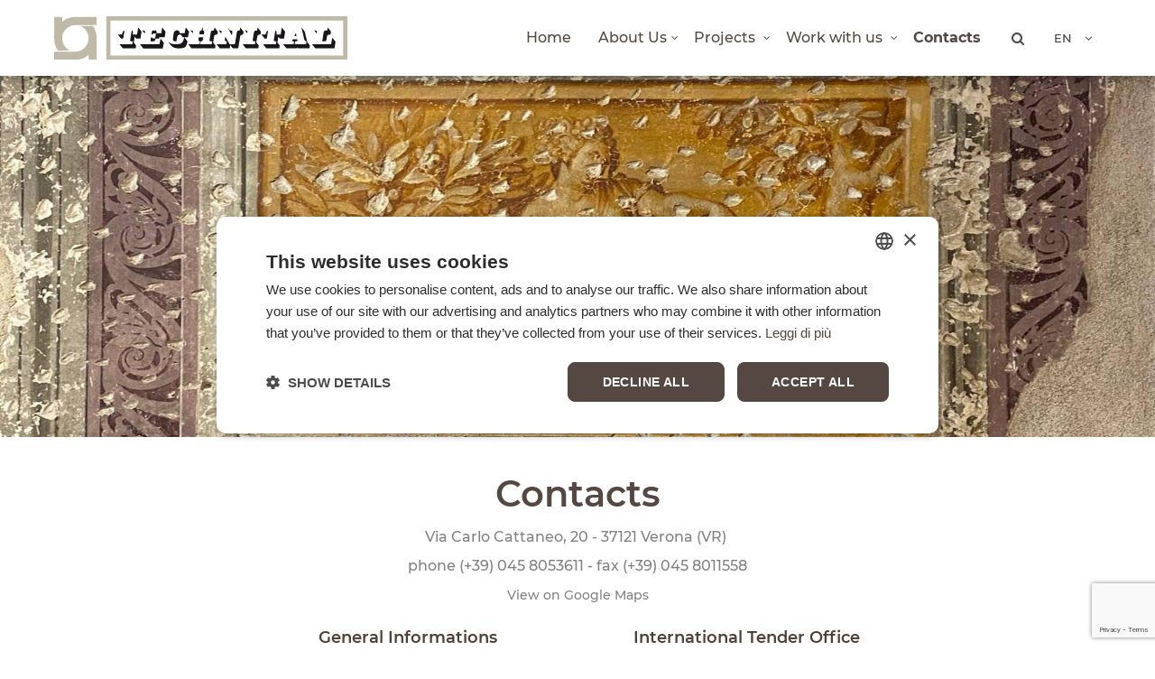

--- FILE ---
content_type: text/html; charset=utf-8
request_url: https://www.technital.net/contacts?Progetto=Project%20Management%20Consultancy%20(PMC)%20for%20the%20Doraleh%20Multipurpose%20port%20in%20Djibouti
body_size: 9840
content:

<!DOCTYPE html>
<html lang="en-gb" dir="ltr"
	  class='com_content view-article itemid-171  contatti j39 mm-hover'>
<head><script>(function(w,i,g){w[g]=w[g]||[];if(typeof w[g].push=='function')w[g].push(i)})
(window,'GTM-THTN92P','google_tags_first_party');</script><script>(function(w,d,s,l){w[l]=w[l]||[];(function(){w[l].push(arguments);})('set', 'developer_id.dY2E1Nz', true);
		var f=d.getElementsByTagName(s)[0],
		j=d.createElement(s);j.async=true;j.src='/pj19/';
		f.parentNode.insertBefore(j,f);
		})(window,document,'script','dataLayer');</script>
<!-- Cookiescript CMP  -->  
<script type="62e2bc2e2d15c6b6ae919bb2-text/javascript">
  window.dataLayer = window.dataLayer || [];
  function gtag(){dataLayer.push(arguments);}
gtag('consent', 'default', {
 'ad_personalization': 'denied',
 'ad_storage': 'denied',
 'ad_user_data': 'denied',
 'analytics_storage': 'denied',
 'functionality_storage': 'denied',
 'personalization_storage': 'denied',
 'security_storage': 'granted',
 'wait_for_update': 500,
 });
 gtag("set", "ads_data_redaction", true);
 gtag("set", "url_passthrough", false); 
</script>


<!-- Google Tag Manager -->
<script type="62e2bc2e2d15c6b6ae919bb2-text/javascript">(function(w,d,s,l,i){w[l]=w[l]||[];w[l].push({'gtm.start':
new Date().getTime(),event:'gtm.js'});var f=d.getElementsByTagName(s)[0],
j=d.createElement(s),dl=l!='dataLayer'?'&l='+l:'';j.async=true;j.src=
'https://www.googletagmanager.com/gtm.js?id='+i+dl;f.parentNode.insertBefore(j,f);
})(window,document,'script','dataLayer','GTM-THTN92P');</script>
<!-- End Google Tag Manager -->
	<base href="https://www.technital.net/contacts" />
	<meta http-equiv="content-type" content="text/html; charset=utf-8" />
	<meta name="generator" content="Joomla! - Open Source Content Management" />
	<title>Contacts - Technital Spa</title>
	<link href="https://www.technital.net/contacts?Progetto=Project%20Management%20Consultancy%20(PMC)%20for%20the%20Doraleh%20Multipurpose%20port%20in%20Djibouti" rel="canonical" />
	<link href="/templates/interagisco/favicon.ico" rel="shortcut icon" type="image/vnd.microsoft.icon" />
	<link href="https://www.technital.net/component/search/?Progetto=Project%20Management%20Consultancy%20(PMC)%20for%20the%20Doraleh%20Multipurpose%20port%20in%20Djibouti&amp;Itemid=147&amp;format=opensearch" rel="search" title="Search Technital Spa" type="application/opensearchdescription+xml" />
	<link href="/t3-assets/css/css-6d529-36972.css" rel="stylesheet" type="text/css" media="all" />
	<link href="/t3-assets/css/css-dfcfe-02650.css" rel="stylesheet" type="text/css" media="all" />
	<link href="/t3-assets/css/css-e35ee-02953.css" rel="stylesheet" type="text/css" media="all" />
	<link href="https://www.technital.net/libraries/cegcore2/assets/semantic-ui/reset.inline.min.css" rel="stylesheet" type="text/css" />
	<link href="https://www.technital.net/libraries/cegcore2/assets/semantic-ui/site.inline.min.css" rel="stylesheet" type="text/css" />
	<link href="https://www.technital.net/libraries/cegcore2/assets/semantic-ui/semantic.min.css" rel="stylesheet" type="text/css" />
	<link href="https://www.technital.net/libraries/cegcore2/assets/semantic-ui/text.css" rel="stylesheet" type="text/css" />
	<link href="https://www.technital.net/libraries/cegcore2/assets/semantic-ui/fixes.semantic.css" rel="stylesheet" type="text/css" />
	<link href="/administrator/components/com_widgetkit/plugins/widgets/slideshow_ex/css/slideshow-ex.css" rel="stylesheet" type="text/css" id="ram-slideshow-ex-css" />
	<link href="/media/widgetkit/wk-styles-4155f6de.css" rel="stylesheet" type="text/css" id="wk-styles-css" />
	<style type="text/css">
.ui.form input{box-sizing:border-box;}
	</style>
	<script src="/t3-assets/js/js-03444-17456.js" type="62e2bc2e2d15c6b6ae919bb2-text/javascript"></script>
	<script src="/plugins/system/jcemediabox/js/jcemediabox.min.js?67ccf32dfb55f9ee701d334ba02759d6" type="62e2bc2e2d15c6b6ae919bb2-text/javascript"></script>
	<script src="/t3-assets/js/js-b180d-89875.js" type="62e2bc2e2d15c6b6ae919bb2-text/javascript"></script>
	<script src="https://www.technital.net/libraries/cegcore2/assets/semantic-ui/semantic.min.js" type="62e2bc2e2d15c6b6ae919bb2-text/javascript"></script>
	<script src="https://www.technital.net/libraries/cegcore2/assets/js/g2.js" type="62e2bc2e2d15c6b6ae919bb2-text/javascript"></script>
	<script src="https://www.technital.net/libraries/cegcore2/assets/js/g2.boot.js" type="62e2bc2e2d15c6b6ae919bb2-text/javascript"></script>
	<script src="https://www.google.com/recaptcha/api.js?render=6LfvOsYZAAAAADTvHBbYbCn-OiqHWTPb92deWBp6" type="62e2bc2e2d15c6b6ae919bb2-text/javascript"></script>
	<script src="https://www.technital.net/libraries/cegcore2/assets/js/g2.forms.js" type="62e2bc2e2d15c6b6ae919bb2-text/javascript"></script>
	<script src="https://www.technital.net/libraries/cegcore2/assets/js/g2.actions.js" type="62e2bc2e2d15c6b6ae919bb2-text/javascript"></script>
	<script src="/media/widgetkit/uikit2-99150388.js" type="62e2bc2e2d15c6b6ae919bb2-text/javascript"></script>
	<script src="/media/widgetkit/wk-scripts-e9a9065a.js" type="62e2bc2e2d15c6b6ae919bb2-text/javascript"></script>
	<script type="62e2bc2e2d15c6b6ae919bb2-text/javascript">
jQuery(window).on('load',  function() {
				new JCaption('img.caption');
			});jQuery(document).ready(function(){WFMediaBox.init({"base":"\/","theme":"shadow","mediafallback":0,"mediaselector":"audio,video","width":"","height":"","lightbox":0,"shadowbox":0,"icons":1,"overlay":1,"overlay_opacity":0.8,"overlay_color":"#504037","transition_speed":500,"close":2,"scrolling":"fixed","labels":{"close":"Close","next":"Next","previous":"Previous","cancel":"Cancel","numbers":"{{numbers}}","numbers_count":"{{current}} of {{total}}","download":"Download"}});});
	jQuery(function ($) {
		initChosen();
		$("body").on("subform-row-add", initChosen);

		function initChosen(event, container)
		{
			container = container || document;
			$(container).find(".advancedSelect").chosen({"disable_search_threshold":10,"search_contains":true,"allow_single_deselect":true,"placeholder_text_multiple":"Type or select some options","placeholder_text_single":"Select an option","no_results_text":"No results match"});
		}
	});
	
			jQuery(document).ready(function($){
				$.G2.boot.ready();
			});
		

	jQuery(document).ready(function($){
		$.G2.forms.invisible();
		
		$('body').on('contentChange.form', 'form', function(e){
			e.stopPropagation();
			$.G2.forms.ready($(this));
		});
		
		$('form').trigger('contentChange.form');
	});


GOOGLE_MAPS_API_KEY = "AIzaSyB7vdbRQIl3f4OrYsrGIWMGpujxGo3xctg";
	</script>
	<meta property="article:published_time" content="2016-08-24" /><meta property="article:modified_time" content="2021-02-16" />
	<meta property="og:title" content="Contacts"/>
	<meta property="og:url" content="https://www.technital.net/contacts?Progetto=Project%20Management%20Consultancy%20(PMC)%20for%20the%20Doraleh%20Multipurpose%20port%20in%20Djibouti"/>
	<meta property="og:site_name" content="TECHNITAL S.p.A."/>
	<meta property="og:street-address" content="Via Carlo Cattaneo, 20"/>
	<meta property="og:locality" content="Verona"/>
	<meta property="og:region" content="Veneto"/>
	<meta property="og:postal-code" content="37121 "/>
	<meta property="og:country-name" content="Italia"/>
	<meta property="og:email" content="technital@technital.it"/>
	<meta property="og:phone_number" content="+39 045 8053611"/>
	<meta property="og:fax_number" content="+39 045 8011558"/>
	<meta property="og:type" content="article"/>
	<script type="62e2bc2e2d15c6b6ae919bb2-text/javascript">
		jQuery(document).ready(function($){$("div.G2-joomla").trigger("contentChange");});
		</script>

	
<!-- META FOR IOS & HANDHELD -->
	<meta name="viewport" content="width=device-width, initial-scale=1.0, maximum-scale=1.0, user-scalable=no"/>
	<style type="text/stylesheet">
		@-webkit-viewport   { width: device-width; }
		@-moz-viewport      { width: device-width; }
		@-ms-viewport       { width: device-width; }
		@-o-viewport        { width: device-width; }
		@viewport           { width: device-width; }
	</style>
	<script type="62e2bc2e2d15c6b6ae919bb2-text/javascript">
		//<![CDATA[
		if (navigator.userAgent.match(/IEMobile\/10\.0/)) {
			var msViewportStyle = document.createElement("style");
			msViewportStyle.appendChild(
				document.createTextNode("@-ms-viewport{width:auto!important}")
			);
			document.getElementsByTagName("head")[0].appendChild(msViewportStyle);
		}
		//]]>
	</script>
<meta name="HandheldFriendly" content="true"/>
<meta name="apple-mobile-web-app-capable" content="YES"/>
<!-- //META FOR IOS & HANDHELD -->






<!-- Le HTML5 shim and media query for IE8 support -->
<!--[if lt IE 9]>
<script type="text/javascript" src="/plugins/system/t3/base-bs3/js/respond.min.js"></script>
<script src="//html5shim.googlecode.com/svn/trunk/html5.js"></script>
<![endif]-->

<!-- You can add Google Analytics here or use T3 Injection feature -->

<!--
<link rel="stylesheet" href="//cdnjs.cloudflare.com/ajax/libs/jquery.bootstrapvalidator/0.5.3/css/bootstrapValidator.css"/>
<script type="text/javascript" src="//cdnjs.cloudflare.com/ajax/libs/jquery/2.1.0/jquery.js"></script>
<script type="text/javascript" src="//cdnjs.cloudflare.com/ajax/libs/jquery.bootstrapvalidator/0.5.3/js/bootstrapValidator.js"></script>

-->
<!-- Cookiescript CMP  -->  
<script type="62e2bc2e2d15c6b6ae919bb2-text/javascript" charset="UTF-8" src="//cdn.cookie-script.com/s/fd9b21bba3f3882c6ebcb42b9a7f180f.js"></script>
</head>

<body>
<!-- Google Tag Manager (noscript) -->
<noscript><iframe src="https://www.googletagmanager.com/ns.html?id=GTM-THTN92P"
height="0" width="0" style="display:none;visibility:hidden"></iframe></noscript>
<!-- End Google Tag Manager (noscript) -->

    <div class="t3-wrapper"> <!-- Need this wrapper for off-canvas menu. Remove if you don't use of-canvas -->

        
<!-- HEADER -->
<header id="t3-header" class="wrap t3-header">

    <div class="container">
        <div class="t3-header-top">

            <!-- LOGO -->
            <div class="logo">
                <div class="logo-image">
                    <a href="/" title="Technital Spa">
                                                <img class="logo-img" src="/templates/interagisco/images/logo.svg" alt="Technital Spa" />
                                                                        <span>
                            Technital Spa</span>
                    </a>
                    <small class="site-slogan">
                        </small>
                </div>
            </div>
            <!-- //LOGO -->



            <div style="display: flex; flex-flow: row nowrap; justify-contet: space-between; align-items: center;">

                <!-- MENU MOBILE -->
                <div class="navbar-header">
                    
                                        <button class="btn btn-primary off-canvas-toggle  hidden-lg hidden-md" type="button" data-pos="right" data-nav="#t3-off-canvas" data-effect="off-canvas-effect-4">
    <span>MENU</span>

</button>

<!-- OFF-CANVAS SIDEBAR -->
<div id="t3-off-canvas" class="t3-off-canvas  hidden-lg hidden-md">

  <div class="t3-off-canvas-header">

      <img class="logo-img" src="/templates/interagisco/images/logo.svg" alt="" />

    <button type="button" class="close" data-dismiss="modal" aria-hidden="true">&times;</button>
  </div>

  <div class="t3-off-canvas-body">
    <div class="t3-module module " id="Mod104"><div class="module-inner"><div class="module-ct"><div class="mod-languages">

	<ul class="lang-inline" dir="ltr">
						<li>
			<a href="/it/contatti">
							IT						</a>
			</li>
											<li class="lang-active">
			<a href="https://www.technital.net/contacts?Progetto=Project%20Management%20Consultancy%20(PMC)%20for%20the%20Doraleh%20Multipurpose%20port%20in%20Djibouti">
							EN						</a>
			</li>
								<li>
			<a href="/fr/contacts">
							FR						</a>
			</li>
				</ul>

</div>
</div></div></div><div class="t3-module module_menu " id="Mod106"><div class="module-inner"><div class="module-ct"><ul class="nav nav-pills nav-stacked menu">
<li class="item-163 default"><a href="/" class="">Home</a></li><li class="item-164 deeper dropdown parent"><a href="/about-us/origins-and-history" class=" dropdown-toggle" data-toggle="dropdown">About Us <em class="caret"></em></a><ul class="dropdown-menu"><li class="item-241"><a href="/about-us/origins-and-history" class="">Origins and history</a></li><li class="item-243"><a href="/about-us/vision-and-values" class="">Vision and Values</a></li><li class="item-245"><a href="/about-us/innovation" class="">Innovation </a></li><li class="item-242"><a href="/about-us/directors" class="">Directors</a></li><li class="item-237"><a href="/about-us/company-organization" class="">Company Organization</a></li><li class="item-238"><a href="/about-us/offices" class="">Offices</a></li><li class="item-247"><a href="/about-us/human-resources" class="">Human Resources </a></li><li class="item-239 dropdown-submenu parent"><a href="#" class="">Governance </a><ul class="dropdown-menu"><li class="item-246"><a href="/about-us/governance/environmental-sustainability" class="">Environmental sustainability</a></li><li class="item-455"><a href="/about-us/governance/gender-equality" class="">Gender Equality</a></li><li class="item-380"><a href="/about-us/governance/social-accountability" class="">Social Accountability</a></li><li class="item-456"><a href="/about-us/governance/compliance-e-due-diligence" class="">Compliance e Due Diligence </a></li><li class="item-377"><a href="/about-us/governance/code-of-ethics" class="">Code of Ethics</a></li><li class="item-401"><a href="/about-us/governance/whistleblowing" class="">Whistleblowing</a></li><li class="item-248"><a href="/about-us/governance/certifications" class="">Certifications </a></li></ul></li><li class="item-240"><a href="/about-us/key-financial-figures" class="">Key Financial Figures</a></li></ul></li><li class="item-202 deeper dropdown parent"><a href="/projects" class=" dropdown-toggle" data-toggle="dropdown">Projects<em class="caret"></em></a><ul class="dropdown-menu"><li class="item-264"><a href="/projects" class=" hidden-md hidden-lg">All </a></li><li class="item-215"><a href="/projects/airports" class="">Airports</a></li><li class="item-216"><a href="/projects/energy" class="">Energy</a></li><li class="item-217"><a href="/projects/environment" class="">Environment</a></li><li class="item-218"><a href="/projects/hydraulics" class="">Hydraulics</a></li><li class="item-219"><a href="/projects/marine-and-coastal" class="">Marine and Coastal</a></li><li class="item-220"><a href="/projects/ports-and-waterways" class=""> Ports and Waterways</a></li><li class="item-221"><a href="/projects/railways-and-urban-transport" class=""> Railways and Urban Transport</a></li><li class="item-222"><a href="/projects/roads-and-motorways" class="">Roads and Motorways</a></li><li class="item-223"><a href="/projects/waste-treatment" class="">Waste Treatment</a></li><li class="item-224"><a href="/projects/water-treatment" class="">Water Treatment</a></li><li class="item-225"><a href="/projects/urban-planning-buildings-and-architecture" class="">Urban Planning, Buildings and Architecture</a></li><li class="item-337"><a href="/projects#mappa" class="">Our Projects Worldwide </a></li></ul></li><li class="item-203 deeper dropdown parent"><a href="/work-with-us" class=" dropdown-toggle" data-toggle="dropdown">Work with us<em class="caret"></em></a><ul class="dropdown-menu"><li class="item-360"><a href="/work-with-us/applications" class="">Applications</a></li><li class="item-339"><a href="/work-with-us/vacancies" class="">Vacancies</a></li></ul></li><li class="item-171 current active"><a href="/contacts" class="">Contacts</a></li></ul>
</div></div></div><div class="t3-module module " id="Mod93"><div class="module-inner"><div class="module-ct"><div class="search">
	<form action="/contacts" method="post" class="form-inline form-search">
		<label for="mod-search-searchword93" class="element-invisible">Search ...</label> <input name="searchword" id="mod-search-searchword" aria-label="search" maxlength="200"  class="form-control search-query" type="search" placeholder="Search ..." />		<input type="hidden" name="task" value="search" />
		<input type="hidden" name="option" value="com_search" />
		<input type="hidden" name="Itemid" value="147" />
	</form>
</div>
</div></div></div>
  </div>

</div>
<!-- //OFF-CANVAS SIDEBAR -->

                                    </div>
                <!-- //MENU MOBILE -->

                <!-- MENU -->
                <div>
                    <nav id="t3-mainnav" class="navbar navbar-default t3-mainnav">
                        

                        <div class="t3-navbar navbar-collapse collapse nopadding">
                            <div  class="t3-megamenu animate fading"  data-duration="400" data-responsive="true">
<ul itemscope itemtype="http://www.schema.org/SiteNavigationElement" class="nav navbar-nav level0">
<li itemprop='name'  data-id="163" data-level="1">
<a itemprop='url' class=""  href="/"   data-target="#">Home </a>

</li>
<li itemprop='name' class="dropdown mega" data-id="164" data-level="1">
<a itemprop='url' class=" dropdown-toggle"  href="/about-us/origins-and-history"   data-target="#" data-toggle="dropdown">About Us<em class="caret"></em></a>

<div class="nav-child dropdown-menu mega-dropdown-menu"  style="width: 300px"  data-width="300"><div class="mega-dropdown-inner">
<div class="row">
<div class="col-xs-12 mega-col-nav" data-width="12"><div class="mega-inner">
<ul itemscope itemtype="http://www.schema.org/SiteNavigationElement" class="mega-nav level1">
<li itemprop='name'  data-id="241" data-level="2">
<a itemprop='url' class=""  href="/about-us/origins-and-history"   data-target="#">Origins and history </a>

</li>
<li itemprop='name'  data-id="243" data-level="2">
<a itemprop='url' class=""  href="/about-us/vision-and-values"   data-target="#">Vision and Values </a>

</li>
<li itemprop='name'  data-id="245" data-level="2">
<a itemprop='url' class=""  href="/about-us/innovation"   data-target="#">Innovation  </a>

</li>
<li itemprop='name'  data-id="242" data-level="2">
<a itemprop='url' class=""  href="/about-us/directors"   data-target="#">Directors </a>

</li>
<li itemprop='name'  data-id="237" data-level="2">
<a itemprop='url' class=""  href="/about-us/company-organization"   data-target="#">Company Organization </a>

</li>
<li itemprop='name'  data-id="238" data-level="2">
<a itemprop='url' class=""  href="/about-us/offices"   data-target="#">Offices </a>

</li>
<li itemprop='name'  data-id="247" data-level="2">
<a itemprop='url' class=""  href="/about-us/human-resources"   data-target="#">Human Resources  </a>

</li>
<li itemprop='name' class="dropdown-submenu mega" data-id="239" data-level="2">
<a itemprop='url' class=""  href="#"   data-target="#">Governance</a>

<div class="nav-child dropdown-menu mega-dropdown-menu"  style="width: 260px"  data-width="260"><div class="mega-dropdown-inner">
<div class="row">
<div class="col-xs-12 mega-col-nav" data-width="12"><div class="mega-inner">
<ul itemscope itemtype="http://www.schema.org/SiteNavigationElement" class="mega-nav level2">
<li itemprop='name'  data-id="246" data-level="3">
<a itemprop='url' class=""  href="/about-us/governance/environmental-sustainability"   data-target="#">Environmental sustainability </a>

</li>
<li itemprop='name'  data-id="455" data-level="3">
<a itemprop='url' class=""  href="/about-us/governance/gender-equality"   data-target="#">Gender Equality </a>

</li>
<li itemprop='name'  data-id="380" data-level="3">
<a itemprop='url' class=""  href="/about-us/governance/social-accountability"   data-target="#">Social Accountability </a>

</li>
<li itemprop='name'  data-id="456" data-level="3">
<a itemprop='url' class=""  href="/about-us/governance/compliance-e-due-diligence"   data-target="#">Compliance e Due Diligence  </a>

</li>
<li itemprop='name'  data-id="377" data-level="3">
<a itemprop='url' class=""  href="/about-us/governance/code-of-ethics"   data-target="#">Code of Ethics </a>

</li>
<li itemprop='name'  data-id="401" data-level="3">
<a itemprop='url' class=""  href="/about-us/governance/whistleblowing"   data-target="#">Whistleblowing </a>

</li>
<li itemprop='name'  data-id="248" data-level="3">
<a itemprop='url' class=""  href="/about-us/governance/certifications"   data-target="#">Certifications  </a>

</li>
</ul>
</div></div>
</div>
</div></div>
</li>
<li itemprop='name'  data-id="240" data-level="2">
<a itemprop='url' class=""  href="/about-us/key-financial-figures"   data-target="#">Key Financial Figures </a>

</li>
</ul>
</div></div>
</div>
</div></div>
</li>
<li itemprop='name' class="dropdown mega" data-id="202" data-level="1">
<a itemprop='url' class=" dropdown-toggle"  href="/projects"   data-target="#" data-toggle="dropdown">Projects <em class="caret"></em></a>

<div class="nav-child dropdown-menu mega-dropdown-menu"  style="width: 300px"  data-width="300"><div class="mega-dropdown-inner">
<div class="row">
<div class="col-xs-12 mega-col-nav" data-width="12"><div class="mega-inner">
<ul itemscope itemtype="http://www.schema.org/SiteNavigationElement" class="mega-nav level1">
<li itemprop='name'  data-id="264" data-level="2">
<a itemprop='url' class=" hidden-md hidden-lg"  href="/projects"   data-target="#">All</a>

</li>
<li itemprop='name'  data-id="215" data-level="2">
<a itemprop='url' class=""  href="/projects/airports"   data-target="#">Airports </a>

</li>
<li itemprop='name'  data-id="216" data-level="2">
<a itemprop='url' class=""  href="/projects/energy"   data-target="#">Energy </a>

</li>
<li itemprop='name'  data-id="217" data-level="2">
<a itemprop='url' class=""  href="/projects/environment"   data-target="#">Environment </a>

</li>
<li itemprop='name'  data-id="218" data-level="2">
<a itemprop='url' class=""  href="/projects/hydraulics"   data-target="#">Hydraulics </a>

</li>
<li itemprop='name'  data-id="219" data-level="2">
<a itemprop='url' class=""  href="/projects/marine-and-coastal"   data-target="#">Marine and Coastal </a>

</li>
<li itemprop='name'  data-id="220" data-level="2">
<a itemprop='url' class=""  href="/projects/ports-and-waterways"   data-target="#"> Ports and Waterways </a>

</li>
<li itemprop='name'  data-id="221" data-level="2">
<a itemprop='url' class=""  href="/projects/railways-and-urban-transport"   data-target="#"> Railways and Urban Transport </a>

</li>
<li itemprop='name'  data-id="222" data-level="2">
<a itemprop='url' class=""  href="/projects/roads-and-motorways"   data-target="#">Roads and Motorways </a>

</li>
<li itemprop='name'  data-id="223" data-level="2">
<a itemprop='url' class=""  href="/projects/waste-treatment"   data-target="#">Waste Treatment </a>

</li>
<li itemprop='name'  data-id="224" data-level="2">
<a itemprop='url' class=""  href="/projects/water-treatment"   data-target="#">Water Treatment </a>

</li>
<li itemprop='name'  data-id="225" data-level="2">
<a itemprop='url' class=""  href="/projects/urban-planning-buildings-and-architecture"   data-target="#">Urban Planning, Buildings and Architecture </a>

</li>
<li itemprop='name'  data-id="337" data-level="2">
<a itemprop='url' class=""  href="/projects#mappa"   data-target="#">Our Projects Worldwide</a>

</li>
</ul>
</div></div>
</div>
</div></div>
</li>
<li itemprop='name' class="dropdown mega" data-id="203" data-level="1">
<a itemprop='url' class=" dropdown-toggle"  href="/work-with-us"   data-target="#" data-toggle="dropdown">Work with us <em class="caret"></em></a>

<div class="nav-child dropdown-menu mega-dropdown-menu"  ><div class="mega-dropdown-inner">
<div class="row">
<div class="col-xs-12 mega-col-nav" data-width="12"><div class="mega-inner">
<ul itemscope itemtype="http://www.schema.org/SiteNavigationElement" class="mega-nav level1">
<li itemprop='name'  data-id="360" data-level="2">
<a itemprop='url' class=""  href="/work-with-us/applications"   data-target="#">Applications </a>

</li>
<li itemprop='name'  data-id="339" data-level="2">
<a itemprop='url' class=""  href="/work-with-us/vacancies"   data-target="#">Vacancies </a>

</li>
</ul>
</div></div>
</div>
</div></div>
</li>
<li itemprop='name' class="current active" data-id="171" data-level="1">
<a itemprop='url' class=""  href="/contacts"   data-target="#">Contacts </a>

</li>
</ul>
</div>

                        </div>

                    </nav>
                </div>
                <!-- //MENU -->

                <!-- CERCA -->
                                <div class="hidden-xs hidden-sm head-search ">
                    <div class="dropdown">
                        <button class="btn btn-primary dropdown-toggle" type="button" id="head-search" data-toggle="dropdown">
                            <i class="fa fa-search"></i>
                        </button>
                        <div class="dropdown-menu" role="menu" aria-labelledby="head-search">
                            <div class="search">
	<form action="/contacts" method="post" class="form-inline form-search">
		<label for="mod-search-searchword92" class="element-invisible">Search ...</label> <input name="searchword" id="mod-search-searchword" aria-label="search" maxlength="200"  class="form-control search-query" type="search" placeholder="Search ..." />		<input type="hidden" name="task" value="search" />
		<input type="hidden" name="option" value="com_search" />
		<input type="hidden" name="Itemid" value="147" />
	</form>
</div>

                        </div>
                    </div>
                </div>
                                <!-- //CERCA -->

                <!-- LINGUA -->
                                <div class="hidden-xs hidden-sm language">
                    <div class="mod-languages">

	<form name="lang" method="post" action="https://www.technital.net/contacts">
	<select class="inputbox advancedSelect" onchange="if (!window.__cfRLUnblockHandlers) return false; document.location.replace(this.value);" data-cf-modified-62e2bc2e2d15c6b6ae919bb2-="">
			<option dir="ltr" value="/it/contatti" >
		IT</option>
			<option dir="ltr" value="/contacts" selected="selected">
		EN</option>
			<option dir="ltr" value="/fr/contacts" >
		FR</option>
		</select>
	</form>

</div>

                </div>
                                <!-- //LINGUA -->
                
                
                <!-- CUSTOM -->
                                <!-- //CUSTOM -->

            </div>
        </div>
    </div>

</header>
<!-- //HEADER -->


        


      

        <a name="more"></a>


        

        
        

        
        

        
        

        
        

        
        
<!-- Features Intro -->
<div class="mod-testata ">
    

<div class="custom"  >
	<p><img src="/images/testate/contacts.jpg" alt="contacts" width="1920" height="600" /></p></div>

</div>
<!-- //Features Intro -->


        
        



        

<div id="t3-mainbody" class="container t3-mainbody">
	<div class="row">

		<!-- MAIN CONTENT -->
		<div id="t3-content" class="t3-content col-xs-12">
						

<div class="item-page contatti clearfix">

    


    <!-- Article -->
    <article>
                <header class="article-header clearfix">


            <h1 class="article-title">

                <span>
                                        Contacts                                    </span>
            </h1>
        </header>
        
        
        
                        
        
                        
                
        
        <section class="article-content clearfix">
            <p style="text-align: center;">Via Carlo Cattaneo, 20 - 37121 Verona (VR)&nbsp; <br />phone <a href="tel:+390458053611">(+39) 045 8053611</a> - fax (+39) 045 8011558<a href="/cdn-cgi/l/email-protection#e0948583888e8994818cce9685928f8e81a0948583888e8994818cce8994c0"><br /></a><a href="https://www.google.it/maps/place/Technital+S.p.A./@45.4394524,10.9884789,17z/data=!3m1!4b1!4m5!3m4!1s0x477f5f4f73610feb:0xd5e4485dcff57334!8m2!3d45.4394524!4d10.9906676" target="_blank" rel="noopener" style="background-color: inherit; font-family: inherit; font-size: 1.4rem;">View on Google Maps</a></p>
<div class="row">
<div class="col-sm-5 col-sm-offset-1">
<h4 style="text-align: center;">General Informations</h4>
<p style="text-align: center;"><a href="/cdn-cgi/l/email-protection#f28697919a9c9b86939eb28697919a9c9b86939edc9b86"><span class="__cf_email__" data-cfemail="e49081878c8a8d908588a49081878c8a8d908588ca8d90">[email&#160;protected]</span></a>&nbsp;</p>
<p style="text-align: center;"><a href="/cdn-cgi/l/email-protection#b8ccdddbd0d6d1ccd9d4f8c8dddb96ccdddbd0d6d1ccd9d496d1cc"><span class="__cf_email__" data-cfemail="bfcbdadcd7d1d6cbded3ffcfdadc91cbdadcd7d1d6cbded391d6cb">[email&#160;protected]</span>&nbsp;</a></p>
</div>
<div class="col-sm-5">
<h4 style="text-align: center;">International Tender Office</h4>
<p style="text-align: center;"><a href="/cdn-cgi/l/email-protection#bcc8d9d2d8d9ce92d3dadad5dfd9fcc8d9dfd4d2d5c8ddd092d5c8"><span class="__cf_email__" data-cfemail="087c6d666c6d7a26676e6e616b6d487c6d6b6066617c696426617c">[email&#160;protected]</span></a></p>
</div>
</div>
<div class="row">
<div class="col-sm-5 col-sm-offset-1">
<h4 style="text-align: center;">National Tender Office<br /> Infrastructure</h4>
<p style="text-align: center;"><a href="/cdn-cgi/l/email-protection#80e7e1f2e5aee9eee6f2e1f3f4f2f5f4f4f5f2e5c0f4e5e3e8eee9f4e1ecaee9f4"><span class="__cf_email__" data-cfemail="30575142551e595e56425143444245444445425570445553585e5944515c1e5944">[email&#160;protected]</span></a></p>
</div>
<div class="col-sm-5">
<h4 style="text-align: center;">National Tender Office<br />Hydraulics/Environment</h4>
<p style="text-align: center;"><a href="/cdn-cgi/l/email-protection#51363023347f3835233e7c303c3338343f253411253432393f3825303d7f3825"><span class="__cf_email__" data-cfemail="42252330276c2b26302d6f232f202b272c3627023627212a2c2b36232e6c2b36">[email&#160;protected]</span></a></p>
</div>
</div>
<p>&nbsp;</p>
<div class="row">
<div class="col-md-8 col-md-offset-2">
<div class="richiesta"><div class="semanticui-body G2-joomla chronoforms  index">
	<form action="https://www.technital.net/contacts?Progetto=Project+Management+Consultancy+%28PMC%29+for+the+Doraleh+Multipurpose+port+in+Djibouti&chronoform=richiesta_informazioni_en&event=submit" method="post" name="richiesta-informazioni-en" id="richiesta-informazioni-en" data-id="richiesta-informazioni-en" class="ui form G2-form" data-valloc="inline" enctype="multipart/form-data" data-dtask="send/self" data-result="replace/self" data-subanimation="1">
	<form action="https://www.technital.net/contacts?Progetto=Project+Management+Consultancy+%28PMC%29+for+the+Doraleh+Multipurpose+port+in+Djibouti&chronoform=richiesta_informazioni_en&event=submit&tvout=view" method="post" name="one-form" id="one-form" data-id="one-form" class="ui form G2-form G2-dynamic" data-valloc="inlinetext" enctype="multipart/form-data" data-dtask="send/self" data-result="replace/self" data-subanimation="1">
	<input type="hidden" name="g-recaptchav3-response">
<script data-cfasync="false" src="/cdn-cgi/scripts/5c5dd728/cloudflare-static/email-decode.min.js"></script><script type="62e2bc2e2d15c6b6ae919bb2-text/javascript">
    jQuery(".ui.form").submit(function(event) {
        if(jQuery(this).form("is valid")) {
            var form = this;
            event.preventDefault();
            grecaptcha.ready(function() {
                grecaptcha.execute('6LfvOsYZAAAAADTvHBbYbCn-OiqHWTPb92deWBp6', {action: 'richiesta_informazioni_en'})
                .then(function(token) {
                    jQuery("input[name='g-recaptchav3-response']").val(token);
                    jQuery(form).unbind('submit').submit();
                });
            });
        }
    });
</script>
<div class="field " ><label for="Azienda" >Company</label>
<input data-validationrules='{"identifier":"Azienda-main","rules":[{"type":"required","prompt":"Campo obligatorio"},{"type":"required","prompt":"Company"}]}' data-validate="Azienda-main" placeholder="" name="Azienda" id="Azienda" value="" type="text" /></div><div class="field " ><label for="Email" >Email</label>
<input data-validationrules='{"identifier":"Email-main","rules":[{"type":"required","prompt":"Campo obligatorio"},{"type":"required","prompt":"Email"},{"type":"email","prompt":"Email"}]}' data-validate="Email-main" placeholder="" name="Email" id="Email" value="" type="text" /></div><div class="field " ><label for="Telefono" >Telephone</label>
<input placeholder="" name="Telefono" id="Telefono" value="" type="text" /></div><div class="field " ><label for="Progetto" >Project</label>
<input name="Progetto" value="Project Management Consultancy (PMC) for the Doraleh Multipurpose port in Djibouti" placeholder="" id="Progetto" type="text" /></div><div class="field " ><label for="Messaggio" >Request</label>
<textarea data-validationrules='{"identifier":"Messaggio-main","rules":[{"type":"required","prompt":"Campo obligatorio"},{"type":"required","prompt":"Request"}]}' data-validate="Messaggio-main" data-autoresize="1" rows="3" name="Messaggio" id="Messaggio" placeholder="" type="textarea" data-rows="3" ></textarea></div><fieldset class="" id="gdpr"><legend></legend><div class="field " ><div class="ui checkbox" ><input type="hidden" name="Privacy" value="" data-ghost="1" />
<input data-validationrules='{"identifier":"Privacy-main","rules":[{"type":"checked","prompt":"Campo obbligatorio"},{"type":"checked","prompt":"I consent to the processing of personal <a target=\":blank\" href=\"privacy-policy\">EU Reg. 2016\/679<\/a>)"}]}' data-validate="Privacy-main" name="Privacy" id="Privacy" value="Si" data-value="" type="checkbox" />
<label for="Privacy" >I consent to the processing of personal <a target=":blank" href="/privacy-policy">EU Reg. 2016/679</a>)</label></div></div><div class="field " ><div class="ui checkbox" ><input type="hidden" name="Marketing" value="" data-ghost="1" />
<input name="Marketing" id="Marketing" value="Si" data-value="" type="checkbox" />
<label for="Marketing" >I consent to the sending of informative (optional)</label></div></div></fieldset><button class="ui button green" type="submit" name="Submit" id="Submit" value="" data-selections="0" data-message="Please make a selection from the list" >SEND</button>	</form>
	</form>

</div></div>
</div>
</div>        </section>

                
        
        
                    </article>
    <!-- //Article -->

    
    </div>

		</div>
		<!-- //MAIN CONTENT -->

	</div>
</div> 


        
        



        <div><a name="mappa"></a></div>



        
<!-- BACK TOP TOP BUTTON -->
<div id="back-to-top" data-spy="affix" data-offset-top="300" class="back-to-top hidden-xs hidden-sm affix-top">
    <button><i class="fa fa-chevron-up"></i></button>
</div>

<script type="62e2bc2e2d15c6b6ae919bb2-text/javascript">
(function($) {
	// Back to top
	$('#back-to-top').on('click', function(){
		$("html, body").animate({scrollTop: 0}, 500);
		return false;
	});
})(jQuery);
</script>
<!-- BACK TO TOP BUTTON -->

<!-- FOOTER -->
<footer id="t3-footer" class="wrap t3-footer">
    
        <div class="footer-1 ">
        <div class="container">
            

<div class="custom"  >
	<div>
<h4>ABOUT US</h4>
<ul class="links">
<li><a href="/about-us/origins-and-history" rel="nofollow">Origins and History</a></li>
<li><a href="/about-us/vision-and-values" rel="nofollow">Vision and Values</a></li>
<li><a href="/about-us/innovation" rel="nofollow">Innovation</a>&nbsp;</li>
<li><a href="/about-us/directors" rel="nofollow">Directors</a></li>
<li><a href="/about-us/company-organization" rel="nofollow">Company Organization</a></li>
<li><a href="/about-us/offices" rel="nofollow">Offices</a></li>
<li><a href="/about-us/human-resources" rel="nofollow">Human Resources</a></li>
<li><a href="/about-us/key-financial-figures" rel="nofollow">Key Financial Figures</a></li>
</ul>
</div>
<div>
<h4>PROJECTS</h4>
<ul class="links">
<li><a href="/projects/airports" rel="nofollow">Airports</a></li>
<li><a href="/projects/energy" rel="nofollow">Energy</a></li>
<li><a href="/projects/environment" rel="nofollow">Environment</a></li>
<li><a href="/projects/hydraulics" rel="nofollow">Hydraulics</a></li>
<li><a href="/projects/marine-and-coastal" rel="nofollow">Marine and Coastal</a></li>
<li><a href="/projects/ports-and-waterways" rel="nofollow">Ports and Waterways</a></li>
<li><a href="/projects/railways-and-urban-transport" rel="nofollow">Railways and Urban Transport</a></li>
<li><a href="/projects/roads-and-motorways">Roads and Motorways</a></li>
<li><a href="/projects/waste-treatment" rel="nofollow">Waste Treatment</a></li>
<li><a href="/projects/water-treatment" rel="nofollow">Water Treatment</a></li>
<li><a href="/projects/urban-planning-buildings-and-architecture" rel="nofollow">Urban Planning, Buildings and Architecture</a></li>
<li><a href="/projects#mappa" rel="nofollow">Our Projects Worldwide</a></li>
</ul>
</div>
<div>
<h4>CONTACTS</h4>
<ul class="contatto">
<li>Via Carlo Cattaneo, 20</li>
<li>37121 Verona (VR), Italia</li>
<li>tel. <a href="tel:+390458053611">+39 045 8053611</a></li>
<li>fax. +39 045 8011558</li>
<li><a href="/cdn-cgi/l/email-protection#fd89989e959394899c91bd89989e959394899c91d39489"><span class="__cf_email__" data-cfemail="f78392949f999e83969bb78392949f999e83969bd99e83">[email&#160;protected]</span></a></li>
</ul>
<!--
	<ul class="social">
		<li><a class="vimeo" href="#"></a></li>
		<li><a class="linkedin" href="#"></a></li>
		<li><a class="facebook" href="#"></a></li>
		<li><a class="twitter" href="#"></a></li>
		<li><a class="instagram" href="#"></a></li>
	</ul>
-->
<h4>WORK WITH US</h4>
<ul class="links">
<li><a href="/work-with-us/applications">Applications</a></li>
<li><a href="/work-with-us/vacancies">Vacancies</a></li>
</ul>
</div></div>

        </div>
    </div>
        
        <div class="footer-2 ">
        <div class="container">
            

<div class="custom"  >
	<p class="nomeazenda">TECHNITAL S.p.A.</p>
<div>
<ul>
<li>UNI EN ISO 9001:2015 | UNI EN ISO 14001:2015 | UNI EN ISO 45001:2018 | SA 8000:2014 | UNI/PDR 125:2022</li>
</ul>
<ul>
<li><a href="/privacy-policy">privacy policy</a></li>
<li><a href="/cookie-policy">cookie policy</a></li>
<li>&nbsp;</li>
<li><a href="https://www.apconsulting.net/it" target="_blank" rel="noopener">credits</a></li>
</ul>
</div></div>

            </div>
    </div>
    
</footer>
<!-- //FOOTER -->
  
        
        


 

    </div>
    
        

<script data-cfasync="false" src="/cdn-cgi/scripts/5c5dd728/cloudflare-static/email-decode.min.js"></script><script src="/cdn-cgi/scripts/7d0fa10a/cloudflare-static/rocket-loader.min.js" data-cf-settings="62e2bc2e2d15c6b6ae919bb2-|49" defer></script><script defer src="https://static.cloudflareinsights.com/beacon.min.js/vcd15cbe7772f49c399c6a5babf22c1241717689176015" integrity="sha512-ZpsOmlRQV6y907TI0dKBHq9Md29nnaEIPlkf84rnaERnq6zvWvPUqr2ft8M1aS28oN72PdrCzSjY4U6VaAw1EQ==" data-cf-beacon='{"version":"2024.11.0","token":"03cac2d812e94c00bd5bc3bc248d8aeb","r":1,"server_timing":{"name":{"cfCacheStatus":true,"cfEdge":true,"cfExtPri":true,"cfL4":true,"cfOrigin":true,"cfSpeedBrain":true},"location_startswith":null}}' crossorigin="anonymous"></script>
</body>

</html>

--- FILE ---
content_type: text/html; charset=utf-8
request_url: https://www.google.com/recaptcha/api2/anchor?ar=1&k=6LfvOsYZAAAAADTvHBbYbCn-OiqHWTPb92deWBp6&co=aHR0cHM6Ly93d3cudGVjaG5pdGFsLm5ldDo0NDM.&hl=en&v=PoyoqOPhxBO7pBk68S4YbpHZ&size=invisible&anchor-ms=20000&execute-ms=30000&cb=c4ae9nb86tsn
body_size: 48758
content:
<!DOCTYPE HTML><html dir="ltr" lang="en"><head><meta http-equiv="Content-Type" content="text/html; charset=UTF-8">
<meta http-equiv="X-UA-Compatible" content="IE=edge">
<title>reCAPTCHA</title>
<style type="text/css">
/* cyrillic-ext */
@font-face {
  font-family: 'Roboto';
  font-style: normal;
  font-weight: 400;
  font-stretch: 100%;
  src: url(//fonts.gstatic.com/s/roboto/v48/KFO7CnqEu92Fr1ME7kSn66aGLdTylUAMa3GUBHMdazTgWw.woff2) format('woff2');
  unicode-range: U+0460-052F, U+1C80-1C8A, U+20B4, U+2DE0-2DFF, U+A640-A69F, U+FE2E-FE2F;
}
/* cyrillic */
@font-face {
  font-family: 'Roboto';
  font-style: normal;
  font-weight: 400;
  font-stretch: 100%;
  src: url(//fonts.gstatic.com/s/roboto/v48/KFO7CnqEu92Fr1ME7kSn66aGLdTylUAMa3iUBHMdazTgWw.woff2) format('woff2');
  unicode-range: U+0301, U+0400-045F, U+0490-0491, U+04B0-04B1, U+2116;
}
/* greek-ext */
@font-face {
  font-family: 'Roboto';
  font-style: normal;
  font-weight: 400;
  font-stretch: 100%;
  src: url(//fonts.gstatic.com/s/roboto/v48/KFO7CnqEu92Fr1ME7kSn66aGLdTylUAMa3CUBHMdazTgWw.woff2) format('woff2');
  unicode-range: U+1F00-1FFF;
}
/* greek */
@font-face {
  font-family: 'Roboto';
  font-style: normal;
  font-weight: 400;
  font-stretch: 100%;
  src: url(//fonts.gstatic.com/s/roboto/v48/KFO7CnqEu92Fr1ME7kSn66aGLdTylUAMa3-UBHMdazTgWw.woff2) format('woff2');
  unicode-range: U+0370-0377, U+037A-037F, U+0384-038A, U+038C, U+038E-03A1, U+03A3-03FF;
}
/* math */
@font-face {
  font-family: 'Roboto';
  font-style: normal;
  font-weight: 400;
  font-stretch: 100%;
  src: url(//fonts.gstatic.com/s/roboto/v48/KFO7CnqEu92Fr1ME7kSn66aGLdTylUAMawCUBHMdazTgWw.woff2) format('woff2');
  unicode-range: U+0302-0303, U+0305, U+0307-0308, U+0310, U+0312, U+0315, U+031A, U+0326-0327, U+032C, U+032F-0330, U+0332-0333, U+0338, U+033A, U+0346, U+034D, U+0391-03A1, U+03A3-03A9, U+03B1-03C9, U+03D1, U+03D5-03D6, U+03F0-03F1, U+03F4-03F5, U+2016-2017, U+2034-2038, U+203C, U+2040, U+2043, U+2047, U+2050, U+2057, U+205F, U+2070-2071, U+2074-208E, U+2090-209C, U+20D0-20DC, U+20E1, U+20E5-20EF, U+2100-2112, U+2114-2115, U+2117-2121, U+2123-214F, U+2190, U+2192, U+2194-21AE, U+21B0-21E5, U+21F1-21F2, U+21F4-2211, U+2213-2214, U+2216-22FF, U+2308-230B, U+2310, U+2319, U+231C-2321, U+2336-237A, U+237C, U+2395, U+239B-23B7, U+23D0, U+23DC-23E1, U+2474-2475, U+25AF, U+25B3, U+25B7, U+25BD, U+25C1, U+25CA, U+25CC, U+25FB, U+266D-266F, U+27C0-27FF, U+2900-2AFF, U+2B0E-2B11, U+2B30-2B4C, U+2BFE, U+3030, U+FF5B, U+FF5D, U+1D400-1D7FF, U+1EE00-1EEFF;
}
/* symbols */
@font-face {
  font-family: 'Roboto';
  font-style: normal;
  font-weight: 400;
  font-stretch: 100%;
  src: url(//fonts.gstatic.com/s/roboto/v48/KFO7CnqEu92Fr1ME7kSn66aGLdTylUAMaxKUBHMdazTgWw.woff2) format('woff2');
  unicode-range: U+0001-000C, U+000E-001F, U+007F-009F, U+20DD-20E0, U+20E2-20E4, U+2150-218F, U+2190, U+2192, U+2194-2199, U+21AF, U+21E6-21F0, U+21F3, U+2218-2219, U+2299, U+22C4-22C6, U+2300-243F, U+2440-244A, U+2460-24FF, U+25A0-27BF, U+2800-28FF, U+2921-2922, U+2981, U+29BF, U+29EB, U+2B00-2BFF, U+4DC0-4DFF, U+FFF9-FFFB, U+10140-1018E, U+10190-1019C, U+101A0, U+101D0-101FD, U+102E0-102FB, U+10E60-10E7E, U+1D2C0-1D2D3, U+1D2E0-1D37F, U+1F000-1F0FF, U+1F100-1F1AD, U+1F1E6-1F1FF, U+1F30D-1F30F, U+1F315, U+1F31C, U+1F31E, U+1F320-1F32C, U+1F336, U+1F378, U+1F37D, U+1F382, U+1F393-1F39F, U+1F3A7-1F3A8, U+1F3AC-1F3AF, U+1F3C2, U+1F3C4-1F3C6, U+1F3CA-1F3CE, U+1F3D4-1F3E0, U+1F3ED, U+1F3F1-1F3F3, U+1F3F5-1F3F7, U+1F408, U+1F415, U+1F41F, U+1F426, U+1F43F, U+1F441-1F442, U+1F444, U+1F446-1F449, U+1F44C-1F44E, U+1F453, U+1F46A, U+1F47D, U+1F4A3, U+1F4B0, U+1F4B3, U+1F4B9, U+1F4BB, U+1F4BF, U+1F4C8-1F4CB, U+1F4D6, U+1F4DA, U+1F4DF, U+1F4E3-1F4E6, U+1F4EA-1F4ED, U+1F4F7, U+1F4F9-1F4FB, U+1F4FD-1F4FE, U+1F503, U+1F507-1F50B, U+1F50D, U+1F512-1F513, U+1F53E-1F54A, U+1F54F-1F5FA, U+1F610, U+1F650-1F67F, U+1F687, U+1F68D, U+1F691, U+1F694, U+1F698, U+1F6AD, U+1F6B2, U+1F6B9-1F6BA, U+1F6BC, U+1F6C6-1F6CF, U+1F6D3-1F6D7, U+1F6E0-1F6EA, U+1F6F0-1F6F3, U+1F6F7-1F6FC, U+1F700-1F7FF, U+1F800-1F80B, U+1F810-1F847, U+1F850-1F859, U+1F860-1F887, U+1F890-1F8AD, U+1F8B0-1F8BB, U+1F8C0-1F8C1, U+1F900-1F90B, U+1F93B, U+1F946, U+1F984, U+1F996, U+1F9E9, U+1FA00-1FA6F, U+1FA70-1FA7C, U+1FA80-1FA89, U+1FA8F-1FAC6, U+1FACE-1FADC, U+1FADF-1FAE9, U+1FAF0-1FAF8, U+1FB00-1FBFF;
}
/* vietnamese */
@font-face {
  font-family: 'Roboto';
  font-style: normal;
  font-weight: 400;
  font-stretch: 100%;
  src: url(//fonts.gstatic.com/s/roboto/v48/KFO7CnqEu92Fr1ME7kSn66aGLdTylUAMa3OUBHMdazTgWw.woff2) format('woff2');
  unicode-range: U+0102-0103, U+0110-0111, U+0128-0129, U+0168-0169, U+01A0-01A1, U+01AF-01B0, U+0300-0301, U+0303-0304, U+0308-0309, U+0323, U+0329, U+1EA0-1EF9, U+20AB;
}
/* latin-ext */
@font-face {
  font-family: 'Roboto';
  font-style: normal;
  font-weight: 400;
  font-stretch: 100%;
  src: url(//fonts.gstatic.com/s/roboto/v48/KFO7CnqEu92Fr1ME7kSn66aGLdTylUAMa3KUBHMdazTgWw.woff2) format('woff2');
  unicode-range: U+0100-02BA, U+02BD-02C5, U+02C7-02CC, U+02CE-02D7, U+02DD-02FF, U+0304, U+0308, U+0329, U+1D00-1DBF, U+1E00-1E9F, U+1EF2-1EFF, U+2020, U+20A0-20AB, U+20AD-20C0, U+2113, U+2C60-2C7F, U+A720-A7FF;
}
/* latin */
@font-face {
  font-family: 'Roboto';
  font-style: normal;
  font-weight: 400;
  font-stretch: 100%;
  src: url(//fonts.gstatic.com/s/roboto/v48/KFO7CnqEu92Fr1ME7kSn66aGLdTylUAMa3yUBHMdazQ.woff2) format('woff2');
  unicode-range: U+0000-00FF, U+0131, U+0152-0153, U+02BB-02BC, U+02C6, U+02DA, U+02DC, U+0304, U+0308, U+0329, U+2000-206F, U+20AC, U+2122, U+2191, U+2193, U+2212, U+2215, U+FEFF, U+FFFD;
}
/* cyrillic-ext */
@font-face {
  font-family: 'Roboto';
  font-style: normal;
  font-weight: 500;
  font-stretch: 100%;
  src: url(//fonts.gstatic.com/s/roboto/v48/KFO7CnqEu92Fr1ME7kSn66aGLdTylUAMa3GUBHMdazTgWw.woff2) format('woff2');
  unicode-range: U+0460-052F, U+1C80-1C8A, U+20B4, U+2DE0-2DFF, U+A640-A69F, U+FE2E-FE2F;
}
/* cyrillic */
@font-face {
  font-family: 'Roboto';
  font-style: normal;
  font-weight: 500;
  font-stretch: 100%;
  src: url(//fonts.gstatic.com/s/roboto/v48/KFO7CnqEu92Fr1ME7kSn66aGLdTylUAMa3iUBHMdazTgWw.woff2) format('woff2');
  unicode-range: U+0301, U+0400-045F, U+0490-0491, U+04B0-04B1, U+2116;
}
/* greek-ext */
@font-face {
  font-family: 'Roboto';
  font-style: normal;
  font-weight: 500;
  font-stretch: 100%;
  src: url(//fonts.gstatic.com/s/roboto/v48/KFO7CnqEu92Fr1ME7kSn66aGLdTylUAMa3CUBHMdazTgWw.woff2) format('woff2');
  unicode-range: U+1F00-1FFF;
}
/* greek */
@font-face {
  font-family: 'Roboto';
  font-style: normal;
  font-weight: 500;
  font-stretch: 100%;
  src: url(//fonts.gstatic.com/s/roboto/v48/KFO7CnqEu92Fr1ME7kSn66aGLdTylUAMa3-UBHMdazTgWw.woff2) format('woff2');
  unicode-range: U+0370-0377, U+037A-037F, U+0384-038A, U+038C, U+038E-03A1, U+03A3-03FF;
}
/* math */
@font-face {
  font-family: 'Roboto';
  font-style: normal;
  font-weight: 500;
  font-stretch: 100%;
  src: url(//fonts.gstatic.com/s/roboto/v48/KFO7CnqEu92Fr1ME7kSn66aGLdTylUAMawCUBHMdazTgWw.woff2) format('woff2');
  unicode-range: U+0302-0303, U+0305, U+0307-0308, U+0310, U+0312, U+0315, U+031A, U+0326-0327, U+032C, U+032F-0330, U+0332-0333, U+0338, U+033A, U+0346, U+034D, U+0391-03A1, U+03A3-03A9, U+03B1-03C9, U+03D1, U+03D5-03D6, U+03F0-03F1, U+03F4-03F5, U+2016-2017, U+2034-2038, U+203C, U+2040, U+2043, U+2047, U+2050, U+2057, U+205F, U+2070-2071, U+2074-208E, U+2090-209C, U+20D0-20DC, U+20E1, U+20E5-20EF, U+2100-2112, U+2114-2115, U+2117-2121, U+2123-214F, U+2190, U+2192, U+2194-21AE, U+21B0-21E5, U+21F1-21F2, U+21F4-2211, U+2213-2214, U+2216-22FF, U+2308-230B, U+2310, U+2319, U+231C-2321, U+2336-237A, U+237C, U+2395, U+239B-23B7, U+23D0, U+23DC-23E1, U+2474-2475, U+25AF, U+25B3, U+25B7, U+25BD, U+25C1, U+25CA, U+25CC, U+25FB, U+266D-266F, U+27C0-27FF, U+2900-2AFF, U+2B0E-2B11, U+2B30-2B4C, U+2BFE, U+3030, U+FF5B, U+FF5D, U+1D400-1D7FF, U+1EE00-1EEFF;
}
/* symbols */
@font-face {
  font-family: 'Roboto';
  font-style: normal;
  font-weight: 500;
  font-stretch: 100%;
  src: url(//fonts.gstatic.com/s/roboto/v48/KFO7CnqEu92Fr1ME7kSn66aGLdTylUAMaxKUBHMdazTgWw.woff2) format('woff2');
  unicode-range: U+0001-000C, U+000E-001F, U+007F-009F, U+20DD-20E0, U+20E2-20E4, U+2150-218F, U+2190, U+2192, U+2194-2199, U+21AF, U+21E6-21F0, U+21F3, U+2218-2219, U+2299, U+22C4-22C6, U+2300-243F, U+2440-244A, U+2460-24FF, U+25A0-27BF, U+2800-28FF, U+2921-2922, U+2981, U+29BF, U+29EB, U+2B00-2BFF, U+4DC0-4DFF, U+FFF9-FFFB, U+10140-1018E, U+10190-1019C, U+101A0, U+101D0-101FD, U+102E0-102FB, U+10E60-10E7E, U+1D2C0-1D2D3, U+1D2E0-1D37F, U+1F000-1F0FF, U+1F100-1F1AD, U+1F1E6-1F1FF, U+1F30D-1F30F, U+1F315, U+1F31C, U+1F31E, U+1F320-1F32C, U+1F336, U+1F378, U+1F37D, U+1F382, U+1F393-1F39F, U+1F3A7-1F3A8, U+1F3AC-1F3AF, U+1F3C2, U+1F3C4-1F3C6, U+1F3CA-1F3CE, U+1F3D4-1F3E0, U+1F3ED, U+1F3F1-1F3F3, U+1F3F5-1F3F7, U+1F408, U+1F415, U+1F41F, U+1F426, U+1F43F, U+1F441-1F442, U+1F444, U+1F446-1F449, U+1F44C-1F44E, U+1F453, U+1F46A, U+1F47D, U+1F4A3, U+1F4B0, U+1F4B3, U+1F4B9, U+1F4BB, U+1F4BF, U+1F4C8-1F4CB, U+1F4D6, U+1F4DA, U+1F4DF, U+1F4E3-1F4E6, U+1F4EA-1F4ED, U+1F4F7, U+1F4F9-1F4FB, U+1F4FD-1F4FE, U+1F503, U+1F507-1F50B, U+1F50D, U+1F512-1F513, U+1F53E-1F54A, U+1F54F-1F5FA, U+1F610, U+1F650-1F67F, U+1F687, U+1F68D, U+1F691, U+1F694, U+1F698, U+1F6AD, U+1F6B2, U+1F6B9-1F6BA, U+1F6BC, U+1F6C6-1F6CF, U+1F6D3-1F6D7, U+1F6E0-1F6EA, U+1F6F0-1F6F3, U+1F6F7-1F6FC, U+1F700-1F7FF, U+1F800-1F80B, U+1F810-1F847, U+1F850-1F859, U+1F860-1F887, U+1F890-1F8AD, U+1F8B0-1F8BB, U+1F8C0-1F8C1, U+1F900-1F90B, U+1F93B, U+1F946, U+1F984, U+1F996, U+1F9E9, U+1FA00-1FA6F, U+1FA70-1FA7C, U+1FA80-1FA89, U+1FA8F-1FAC6, U+1FACE-1FADC, U+1FADF-1FAE9, U+1FAF0-1FAF8, U+1FB00-1FBFF;
}
/* vietnamese */
@font-face {
  font-family: 'Roboto';
  font-style: normal;
  font-weight: 500;
  font-stretch: 100%;
  src: url(//fonts.gstatic.com/s/roboto/v48/KFO7CnqEu92Fr1ME7kSn66aGLdTylUAMa3OUBHMdazTgWw.woff2) format('woff2');
  unicode-range: U+0102-0103, U+0110-0111, U+0128-0129, U+0168-0169, U+01A0-01A1, U+01AF-01B0, U+0300-0301, U+0303-0304, U+0308-0309, U+0323, U+0329, U+1EA0-1EF9, U+20AB;
}
/* latin-ext */
@font-face {
  font-family: 'Roboto';
  font-style: normal;
  font-weight: 500;
  font-stretch: 100%;
  src: url(//fonts.gstatic.com/s/roboto/v48/KFO7CnqEu92Fr1ME7kSn66aGLdTylUAMa3KUBHMdazTgWw.woff2) format('woff2');
  unicode-range: U+0100-02BA, U+02BD-02C5, U+02C7-02CC, U+02CE-02D7, U+02DD-02FF, U+0304, U+0308, U+0329, U+1D00-1DBF, U+1E00-1E9F, U+1EF2-1EFF, U+2020, U+20A0-20AB, U+20AD-20C0, U+2113, U+2C60-2C7F, U+A720-A7FF;
}
/* latin */
@font-face {
  font-family: 'Roboto';
  font-style: normal;
  font-weight: 500;
  font-stretch: 100%;
  src: url(//fonts.gstatic.com/s/roboto/v48/KFO7CnqEu92Fr1ME7kSn66aGLdTylUAMa3yUBHMdazQ.woff2) format('woff2');
  unicode-range: U+0000-00FF, U+0131, U+0152-0153, U+02BB-02BC, U+02C6, U+02DA, U+02DC, U+0304, U+0308, U+0329, U+2000-206F, U+20AC, U+2122, U+2191, U+2193, U+2212, U+2215, U+FEFF, U+FFFD;
}
/* cyrillic-ext */
@font-face {
  font-family: 'Roboto';
  font-style: normal;
  font-weight: 900;
  font-stretch: 100%;
  src: url(//fonts.gstatic.com/s/roboto/v48/KFO7CnqEu92Fr1ME7kSn66aGLdTylUAMa3GUBHMdazTgWw.woff2) format('woff2');
  unicode-range: U+0460-052F, U+1C80-1C8A, U+20B4, U+2DE0-2DFF, U+A640-A69F, U+FE2E-FE2F;
}
/* cyrillic */
@font-face {
  font-family: 'Roboto';
  font-style: normal;
  font-weight: 900;
  font-stretch: 100%;
  src: url(//fonts.gstatic.com/s/roboto/v48/KFO7CnqEu92Fr1ME7kSn66aGLdTylUAMa3iUBHMdazTgWw.woff2) format('woff2');
  unicode-range: U+0301, U+0400-045F, U+0490-0491, U+04B0-04B1, U+2116;
}
/* greek-ext */
@font-face {
  font-family: 'Roboto';
  font-style: normal;
  font-weight: 900;
  font-stretch: 100%;
  src: url(//fonts.gstatic.com/s/roboto/v48/KFO7CnqEu92Fr1ME7kSn66aGLdTylUAMa3CUBHMdazTgWw.woff2) format('woff2');
  unicode-range: U+1F00-1FFF;
}
/* greek */
@font-face {
  font-family: 'Roboto';
  font-style: normal;
  font-weight: 900;
  font-stretch: 100%;
  src: url(//fonts.gstatic.com/s/roboto/v48/KFO7CnqEu92Fr1ME7kSn66aGLdTylUAMa3-UBHMdazTgWw.woff2) format('woff2');
  unicode-range: U+0370-0377, U+037A-037F, U+0384-038A, U+038C, U+038E-03A1, U+03A3-03FF;
}
/* math */
@font-face {
  font-family: 'Roboto';
  font-style: normal;
  font-weight: 900;
  font-stretch: 100%;
  src: url(//fonts.gstatic.com/s/roboto/v48/KFO7CnqEu92Fr1ME7kSn66aGLdTylUAMawCUBHMdazTgWw.woff2) format('woff2');
  unicode-range: U+0302-0303, U+0305, U+0307-0308, U+0310, U+0312, U+0315, U+031A, U+0326-0327, U+032C, U+032F-0330, U+0332-0333, U+0338, U+033A, U+0346, U+034D, U+0391-03A1, U+03A3-03A9, U+03B1-03C9, U+03D1, U+03D5-03D6, U+03F0-03F1, U+03F4-03F5, U+2016-2017, U+2034-2038, U+203C, U+2040, U+2043, U+2047, U+2050, U+2057, U+205F, U+2070-2071, U+2074-208E, U+2090-209C, U+20D0-20DC, U+20E1, U+20E5-20EF, U+2100-2112, U+2114-2115, U+2117-2121, U+2123-214F, U+2190, U+2192, U+2194-21AE, U+21B0-21E5, U+21F1-21F2, U+21F4-2211, U+2213-2214, U+2216-22FF, U+2308-230B, U+2310, U+2319, U+231C-2321, U+2336-237A, U+237C, U+2395, U+239B-23B7, U+23D0, U+23DC-23E1, U+2474-2475, U+25AF, U+25B3, U+25B7, U+25BD, U+25C1, U+25CA, U+25CC, U+25FB, U+266D-266F, U+27C0-27FF, U+2900-2AFF, U+2B0E-2B11, U+2B30-2B4C, U+2BFE, U+3030, U+FF5B, U+FF5D, U+1D400-1D7FF, U+1EE00-1EEFF;
}
/* symbols */
@font-face {
  font-family: 'Roboto';
  font-style: normal;
  font-weight: 900;
  font-stretch: 100%;
  src: url(//fonts.gstatic.com/s/roboto/v48/KFO7CnqEu92Fr1ME7kSn66aGLdTylUAMaxKUBHMdazTgWw.woff2) format('woff2');
  unicode-range: U+0001-000C, U+000E-001F, U+007F-009F, U+20DD-20E0, U+20E2-20E4, U+2150-218F, U+2190, U+2192, U+2194-2199, U+21AF, U+21E6-21F0, U+21F3, U+2218-2219, U+2299, U+22C4-22C6, U+2300-243F, U+2440-244A, U+2460-24FF, U+25A0-27BF, U+2800-28FF, U+2921-2922, U+2981, U+29BF, U+29EB, U+2B00-2BFF, U+4DC0-4DFF, U+FFF9-FFFB, U+10140-1018E, U+10190-1019C, U+101A0, U+101D0-101FD, U+102E0-102FB, U+10E60-10E7E, U+1D2C0-1D2D3, U+1D2E0-1D37F, U+1F000-1F0FF, U+1F100-1F1AD, U+1F1E6-1F1FF, U+1F30D-1F30F, U+1F315, U+1F31C, U+1F31E, U+1F320-1F32C, U+1F336, U+1F378, U+1F37D, U+1F382, U+1F393-1F39F, U+1F3A7-1F3A8, U+1F3AC-1F3AF, U+1F3C2, U+1F3C4-1F3C6, U+1F3CA-1F3CE, U+1F3D4-1F3E0, U+1F3ED, U+1F3F1-1F3F3, U+1F3F5-1F3F7, U+1F408, U+1F415, U+1F41F, U+1F426, U+1F43F, U+1F441-1F442, U+1F444, U+1F446-1F449, U+1F44C-1F44E, U+1F453, U+1F46A, U+1F47D, U+1F4A3, U+1F4B0, U+1F4B3, U+1F4B9, U+1F4BB, U+1F4BF, U+1F4C8-1F4CB, U+1F4D6, U+1F4DA, U+1F4DF, U+1F4E3-1F4E6, U+1F4EA-1F4ED, U+1F4F7, U+1F4F9-1F4FB, U+1F4FD-1F4FE, U+1F503, U+1F507-1F50B, U+1F50D, U+1F512-1F513, U+1F53E-1F54A, U+1F54F-1F5FA, U+1F610, U+1F650-1F67F, U+1F687, U+1F68D, U+1F691, U+1F694, U+1F698, U+1F6AD, U+1F6B2, U+1F6B9-1F6BA, U+1F6BC, U+1F6C6-1F6CF, U+1F6D3-1F6D7, U+1F6E0-1F6EA, U+1F6F0-1F6F3, U+1F6F7-1F6FC, U+1F700-1F7FF, U+1F800-1F80B, U+1F810-1F847, U+1F850-1F859, U+1F860-1F887, U+1F890-1F8AD, U+1F8B0-1F8BB, U+1F8C0-1F8C1, U+1F900-1F90B, U+1F93B, U+1F946, U+1F984, U+1F996, U+1F9E9, U+1FA00-1FA6F, U+1FA70-1FA7C, U+1FA80-1FA89, U+1FA8F-1FAC6, U+1FACE-1FADC, U+1FADF-1FAE9, U+1FAF0-1FAF8, U+1FB00-1FBFF;
}
/* vietnamese */
@font-face {
  font-family: 'Roboto';
  font-style: normal;
  font-weight: 900;
  font-stretch: 100%;
  src: url(//fonts.gstatic.com/s/roboto/v48/KFO7CnqEu92Fr1ME7kSn66aGLdTylUAMa3OUBHMdazTgWw.woff2) format('woff2');
  unicode-range: U+0102-0103, U+0110-0111, U+0128-0129, U+0168-0169, U+01A0-01A1, U+01AF-01B0, U+0300-0301, U+0303-0304, U+0308-0309, U+0323, U+0329, U+1EA0-1EF9, U+20AB;
}
/* latin-ext */
@font-face {
  font-family: 'Roboto';
  font-style: normal;
  font-weight: 900;
  font-stretch: 100%;
  src: url(//fonts.gstatic.com/s/roboto/v48/KFO7CnqEu92Fr1ME7kSn66aGLdTylUAMa3KUBHMdazTgWw.woff2) format('woff2');
  unicode-range: U+0100-02BA, U+02BD-02C5, U+02C7-02CC, U+02CE-02D7, U+02DD-02FF, U+0304, U+0308, U+0329, U+1D00-1DBF, U+1E00-1E9F, U+1EF2-1EFF, U+2020, U+20A0-20AB, U+20AD-20C0, U+2113, U+2C60-2C7F, U+A720-A7FF;
}
/* latin */
@font-face {
  font-family: 'Roboto';
  font-style: normal;
  font-weight: 900;
  font-stretch: 100%;
  src: url(//fonts.gstatic.com/s/roboto/v48/KFO7CnqEu92Fr1ME7kSn66aGLdTylUAMa3yUBHMdazQ.woff2) format('woff2');
  unicode-range: U+0000-00FF, U+0131, U+0152-0153, U+02BB-02BC, U+02C6, U+02DA, U+02DC, U+0304, U+0308, U+0329, U+2000-206F, U+20AC, U+2122, U+2191, U+2193, U+2212, U+2215, U+FEFF, U+FFFD;
}

</style>
<link rel="stylesheet" type="text/css" href="https://www.gstatic.com/recaptcha/releases/PoyoqOPhxBO7pBk68S4YbpHZ/styles__ltr.css">
<script nonce="UY1GY2Ebzz3fRK5i48iiVg" type="text/javascript">window['__recaptcha_api'] = 'https://www.google.com/recaptcha/api2/';</script>
<script type="text/javascript" src="https://www.gstatic.com/recaptcha/releases/PoyoqOPhxBO7pBk68S4YbpHZ/recaptcha__en.js" nonce="UY1GY2Ebzz3fRK5i48iiVg">
      
    </script></head>
<body><div id="rc-anchor-alert" class="rc-anchor-alert"></div>
<input type="hidden" id="recaptcha-token" value="[base64]">
<script type="text/javascript" nonce="UY1GY2Ebzz3fRK5i48iiVg">
      recaptcha.anchor.Main.init("[\x22ainput\x22,[\x22bgdata\x22,\x22\x22,\[base64]/[base64]/[base64]/ZyhXLGgpOnEoW04sMjEsbF0sVywwKSxoKSxmYWxzZSxmYWxzZSl9Y2F0Y2goayl7RygzNTgsVyk/[base64]/[base64]/[base64]/[base64]/[base64]/[base64]/[base64]/bmV3IEJbT10oRFswXSk6dz09Mj9uZXcgQltPXShEWzBdLERbMV0pOnc9PTM/bmV3IEJbT10oRFswXSxEWzFdLERbMl0pOnc9PTQ/[base64]/[base64]/[base64]/[base64]/[base64]\\u003d\x22,\[base64]\\u003d\\u003d\x22,\[base64]/CgMOlw73DoSMUe2FqPBNVw413wrYvw5wySsKUwoZYwpI2wpDClcOdAsKWCiF/[base64]/DtizCs8OSwrkzwrImwr5xAXPCiksjF8O/woUMbV/[base64]/[base64]/[base64]/CusOmw5l8HxkbNnbDj1tUIB7DjjfDnzJpTcKCwrPDvmTCpU5HPsODwoMWM8OHKjLChMKywpMiBMOLHCLCl8OjwqnDrsOawqbCgA/Cig8AVRAfw7fDg8OSIsKnPGV1FcOIw5Ilw6TCvsOZwoXDq8KmwoXDj8KKOGXCqUYtwpxmw6PDscKoTgDCvwhswrErw6/[base64]/CkMKFw4DCkw97I8K+wo7DnmHDmsKow68Iw7ZRJGrCrsKTw4LDj1XCvMKnecOwPi5/wofChDE4YgwjwqFxw7jCssO5w5nDiMO1wrXDg0rClcKHw6kyw7siw71rEsKsw6fCi1LCmyTCtCVvKMKREsO7BVgxw6YXXsO7wqYCwrF7W8Kuw6gdw6F1esOuw45qKMOKPcOIw6wowooyH8OawrhUNk4qQHgYw6ZmJVDDjkFVwqvDgk/[base64]/EcKDe2RhwoU3wqDDtMOpwqPCoXfCoEwBw7AqK8OEIcOAdsK9wqECw4TDrmc/w4dDwrrCsMKrw5Q9w41AwrDDi8KhRhMBwpNtFMKcQsOtZsO9eCzDnyEtScOZwqTCq8O/wr8MwpEZwqJNwpp7wqU2VHXDqzt5YibCqsKgw6IwYMOGw7kTw6/ChXXCsz8FworDqsOAwpl4w48+P8O6wq0vN0hhU8KpcgLDkwnDo8ONwr1hwp5ZwojCk0rCngoOSQoyI8O+w6/CucOvwrwHah8SwoUIFlHDj1Y3L18ew4dYw6p+DcK0J8KQFjvCuMKCTsKWGsKRbyvDt1dPbh4Tw6R+w6gXEEQ+FXYww47ChMOfFMOew6nDg8KIQMKLwpPDiitaVMKywrIVwqtySHbDlnrCq8KdwoXClsKfw6rDvE5xw7DDvG9Vw6k/WlY2YMK0KMKiEcOBwr7CjMKhwpHCjsKnAW12w51pD8OJworChXM1RsOZX8Obc8O7wpfDjMOAw6LDq30YYsKeEsO8bkkPwqnCocOPN8KEQ8K/J0EHw7HCkgB0PgJqwo3DhBTDusKBwpTDuHPCuMOPeQnCocKsGcKYwoPCrnBNY8K4IcO9acK7UMOHw6XCnBXCmsOfe10swrxoCcOgEndZKsKbNMK/w4TDusK8w5PCuMOYCcK4fyhGw7jCoMKiw5pJw4PDtUzCtsOFwpTDtHLCizXCt0pxwqLDrG4ww6HDsiLDg0U4w7TDgHjCn8OPa3HDmsKnwp9ze8KuF2szOsK0w6h/w4/[base64]/[base64]/DrV3DscOXw6Arw6DCpMOvQMK/Lw8ow7syX8KfVsKOBApbacKcwr/CpQvDonZiw5lDC8Kjw7XChcO+w4FeAsOPw6rCm3rCsm0NGUABw7s9LnnCqsKLw5NlHhxIdncpwrVswqsWLcK7QSpDwpkrwrpBWifCvMOSwp5pw4HDrGpce8OPf1BKQsOdw7XDrsOWIsKfN8KjQcKjw7sWE3FIwrFLL2fCjBnCusOhw5gWwrUPwo8/CnvCscKlVww2wpTDnsKawrETwovClMOrwo9dVSo5w4Q6w77CjcK8MMOlw7BpY8KUw4RQAcOkw6RIFh3Di0fCuQLCp8KREcOZw6DDlRRWwpgVw48aw4lewrdswoBgwrcrwpfCpVrCpjbCgE/CulEFwrAkSMOtwqxicmVhEwpfw6hFw7VCwpzDikodX8K6VMKkRcO0w6HDlSdaF8O8wr7ClcKyw5PCsMKsw5PDvUxjwrM/VCrCucKQw4plM8KtG0EywrMqe8OQw4zCql9HwrTCgHjDkMOCw4RKPRvDvcKVwroRbzHDs8OqCsOVT8Oow5sBw6o/dUnDnsOlOMK0MsOsGkzDhn8Tw7TCkcO0Hx3Cq0nCqgdPw7LDngVbP8OsGcO5wrnCnHYhwojDsW/[base64]/[base64]/CsKYJVZMdcKEZcKaA8KSw6MXEcOzw7TDpcOgZW7DtkDDisKiKcKdwoAyw6/DkcOgw4LCjMK3T0PCu8O9J2jDlsO1w5jCpMK5HjDCm8KqLMO+wr01w7nCmcK6V0bCrWdhOcKAw5/CvVrCin9Xd0zDn8OTRSDCuXnCicK2CSghS1rDtRrCtcKLcw3DklDDqcO2TsOIw50Xw4bCn8OTwoEhw4vDrgkewrvCvxzCshXDuMOPwp01cy7ChMKJw5jCgkrCssKgE8OuwpgWJ8OAPG/CssOUwr/DsUzCgk9nwp9nM3Y/NxEkwoQ4wrTCs2RcFsK3w4hyfsK8w6HCq8OuwrnDsDFrwqY1w48Fw7FraRfDmCg1MsKtworDjhLDmh96OEfCvsKnC8OOw4PDoGXCrmxKw50TwrzDiSTDvR7DmcO+NMO6wpgdOUXCj8OCOsKeKMKqAMOfXsOWDMK6w7/CjX1xw5F9fFIDwqxowoEQGm04QMKnMcOrw7TDtMKzIkjCkBtHYhDDlBTDtH7DusKEbsKxfUXDgS4HbMKXwrnDocKCw7AYaFszwqsXJC/[base64]/VUzCtgvDjsKRFjINdw4PVsK4w4BHwoV7GRLDl1JKw5HCoChswqLCpxHDhMOReyRjwqkPNlQiw51IRMKQccK/w4MxAsOGNCPCt0x6bhHCjcOoLsK0dHoXVhrDn8ObNWDCmSLClF3DlHk8wp/Dv8OhJ8OXw5DDocKyw7HDoGIwwobCgSjDvXPCvANgwoYOw7PDocOuwp7DtMOHecKjw7rDn8OFwpTDnAFwQg7DqMKJUsO0w5xlckM6w6sJPxfDkMOCwq7ChcOiaHvCjz7DoV/CmcOAwo4BV2vDvsOHw61/w7/[base64]/EsOTw7HCgmNTTn7CksKBMMKhw7xqw6Aiw6bCkMK+TXIZFU9MG8KwA8OSOMOgZsOWcgk8FWBMw5oNNcOcPsOUacOCw4jDn8OAw7d3wpbCgAxhw7YYwoXCu8K8SsKxI3o6wrfCmxszekpbYw89w455asOvw5bDrznDm0/CuUA/c8OKJcKSw5TDs8K5Q0zDo8K/[base64]/DrxnCpzVGw4zDt1rDksOFwrcOEisrRR91FQANbsOqw74PREXDi8Omw77DjsOAw4zDl3rDo8KZw5/CssOQw6svb3TDt0kww4rDk8OdL8Osw6bDtTnCiHwdw44OwoU1TMOiwpbDgMOHSzYyfRfDqw1/wrLDl8KNw75BSXfDvk4swoNFS8O9woLCq24dw4VJW8OLwpQ0wpoxdHpkwqAoBh4vAw/CisODwpoZw5XCk1RILcKIQcKQwp1lATLCgxVGw5QtGsOPwppJHV3DosOCwpEGY2syw7HCvnMyF1AswpJKUsKvf8OCFF8GdsOCAH/DilnDvGQIWBRzbcOgw4TDtHFQw64CLmk2w75JSGzCvFbCgsOgaht4RsOKR8OjwpAlwrTCk8K9eEhFw6fCn05ew5oEYsO1QAp6RjM8ecKMwp/Dg8O1wqrDjcOjwo15w4VHDjXDt8Kbd2XDgTYFwp18acKdwprCusKpw7rDlMOSw6Aiw4wBw53CgsK1EcK7woXDqW85U0TCosKdwpdQw6YQwqwywonCvBQUTTpCH0NSGsOvAcOAd8KswoXCsMOWbsOdw5Zywoh4w7Q9AATCqTI7UBjDkD/CssKIw4vCg31UAcORw4zCvcKpbsKyw4XCp0lmw5jCoWoowpk5IMKLDwDCg1hTZMOWMMKWVMKOw75sw5gHbcK/w6nCkMOgFUPDgsKfwoXCgMK8w5gEwp4FZA5IwoPCvzsBFMKQBsK0QMO5wroCRSXDik5yFDoAwr7Cm8Otwq5JbsOMJxcCfzNhTMOzaiQKNMONUMKtNHohQcKzw5fCn8O0woHCksK6ag/DjMKmwprCmBAOw41dworDpAPDk3bDocOqw5bCgHYbWGZZwrkJAhLDnCrDgTZmeg8vTsOpdMKLwoTDoVMoDEzCq8K2w4jCmQ3DqsOJwp/[base64]/fBEyacOsw6DDtsOaw7zCpMO3DjjCkFLDmcOyecKDw5dewr/CmcKcwr1fw7IMVDAHwqjCo8OzFMOWw69twqDDrijCpTvCvcOow6/[base64]/XVbCoXhmw4LClW5UwrLCvznCkR4wwpQBwqHDu8ObwofCqld9UMOKcsOIcAl8ATDDqjbDl8K1wqXDmW5bw57Dl8OvMMKJPMKVU8OZw6fDnGvCjcOBwpp3wptpwozClTbCoCAFNMOgw6bCp8KwwqA9X8ONwojCn8ORMRrDjxrCryPDnmE+dUvDncOWwoFNAX/DglcqN1A4w5F7w7TCp0kvY8O5w7lpe8KkRmIjw6Y7U8K9w6cowp19EkQZZ8OcwrlPemPDqMKaKMKXwqMNVcOgw4EgdWjCiX/CtgHDlFHDnDRZw7QXHMOfwp0Vwp8jL1XDjMKJJ8OMwr7DiR3DkFhPw5/DgjPDpgvDtMKmw67CiSc4RV/Dj8OIwpVCwp1QHMK8ChfCusKfwrvCsxsIOSrDg8OuwqBiC0fCr8O4wr9rw7fDucOwZVFTfsKXw6xZwonDlMOMBsKNwqHCssKNw4V/Umc3w4bCkS7CjMKhwqLCu8KAC8ORwqvDrwB3w5zCq2cewp3CilknwrBHwqHDhnoqwp99w5nDisOhfz3Dj2LDmjTCtClLw6bDiGfDpx/Cr2XChsK1w63CjWIJV8OrwqLDnhVmwq/Dn1/Cig7Du8KQTsOdfFvCvcOMw63DnUHDuwVywqNHwrjDiMKmBsKeecOUdcOEwrBdw7B0wqAcwoc+w47DvW/Di8KBwojDtcKjw4bDtcOtw5cIBhrDol9fw6sHEcO2woJiW8OZPSYSwpMIwpx4woHDpmHDpCXDrETDtkk9WURRLMKuOT7CusO6wqhWcMOOJMOuw4XCjUzCt8Oze8OSw584wrYyFwkrw4JxwrFuN8O/bMOAbmZdwoTDssOqwobCt8OZL8Ozw6rDtcOvacKqJG/DmyfDmjnCiXDDlsOBwoXDi8Ozw6fCsSdnNX5zXMKvw6/CpBJbwoZSQQ3DlWbDosOWwrfDkxrDhXvDrMKQw7DDuMKCw7nDpw4IcsOgY8KYEyjDli/[base64]/RFzDkMKBwq/CjwASd8OGU8KwCzYnfFrCi8Ktwr/Co8K6w6MIwpbDl8O7Ex0Qw7/DqjjCrMK5w6kVTsKHw5TDqMKJNFnDscOfdC/DnRk9w73DvhUEw4Z+wrEtw5w6w4HDgcOSKcK0w6pRdjU8WcOSw5FCwpcWZDtaBVbDjU3CmFl0w4LCnRFnCF9lw5Naw7TDqMOlL8Kzw4zCs8KqQcOZP8O4wrcow7bCh2t4woJcwrhHJsOKw4LCtMOreR/CjcO2woFTEsO2wqHDjMKxEsOAwqZDSCvCiWUpw4jCggDDucOQfMOiCgM9w4/CpyJ5wotcT8KiHhTDtsK9w4cow5DCpsK4ecOew704PsKZAcOXw5sKw5x6w4rCssOHwo08w7PDrcKpwpDDmMOROcOiwrcGYW4ReMK3ZSTCu37Dom/DksKmaA0cwot7w6RTw6DCiixiwrXClcKlwo8NIsO5w7XDhCYvw4tgRlPCljgAw5JTOx1VBSzDoCd1FG5Owo1rw7BUwrvCo8O/w7XDpEjDoDQxw4HComMMfCrCmsKSVUYEw5FcaRfDuMOTwpXDrGnDvMKZwrdgw5jDsMO/NMKrwrk3w5HDlcOIQ8KTLcKnw4LDtzvCr8OTW8KLw7xIw4pYVcKXw65YwoN0w7jDmwrCqXfDvzs9VMK9Z8KVMcKPw7MLYUYIIcKvXSvCrAJ7BMKmwr1ZAgAxwq3Drm/DrsKGQsO0wozDtHvDgsOrw57ClGQWw6/CjX/[base64]/w502woTCoRxjT8OkwpYOworCvcKoMSHCksO6w7NXdifCsBgKwrDDoXvCjcOxNMO/LcOjV8ODHDfDlE8nMsKYYsOcw7DDoUVoPsOlwptyPizChsOYwobDscObOmpNwqvChFDDlB0QwowIw61HwqvCsgsxw4wqwr9Dw7bCosK0wpNPNwxzIF8HKV/[base64]/SsKfVgdpUsKbw4XCssOQwoI8VsKKw4fCv8KIVVZ2T8Kzw4c1wrsiZ8OJw78uw6sudMOkw4E/[base64]/DqBMmWAgHHCHCg8KaCghBccKMZwUDwoVzCi8ldmV/FEsrw6nDmsK/wovDq2rCoiVAwrsdw7TDvl/Ch8Opw48cJR45CcOCw73Dgnh3w7/ClMKbDH/Dg8O8W8KmwoEQw4/DhE8Aaxs2IWXCtWx5AsO/wqYLw498wqlGwqrCksOFw6ZQdH4POcKKw5RPNcKmIMObSjbDoV1Cw7nCgVvDiMKbTmzDmMOdwqzDtXgVwofDmsK/UcOfw77Ds14Adw3ClMKKw4zChcKYAHJZSxwabcKJwpLDssKVw7jCmAnDmQXDocOHw7TDowo0Y8KQP8OQVn1pD8ODwpo0wr4vbHDCosOZVCYJGsKawp7DghB9w5s2AXM8G37DrWjDk8KAw5DCsMK3PBHDhMK7wpHDtcK1LRlyL0nCrcO6bl/DsgYswr0NwrNASkTDuMOAw6hoNVU9CMKLw5ZiHsKQw5kqFkokXh/[base64]/CrAUIKQ5UKsOaw7cIwrY1aUgQaMO2wqtlacObwpYqc8K/w55+wqvCqCHCux1xFcK+wq7CosK+w4rDhcOxw6jDs8Oew7DDkcKHwoxqw7ZtKMOsdsKPw4Jhw4LCtw17AmMxesORIT1eY8KgLwLCuzhveA00w4fCvcONw7/ClsKHUMO1LMK8dlZ6w6dAw6HCr340TsKUc2DCm2zCqMKEZGXCtcKMc8OiJz0aAsOVMMKLHVnDvCtpwqMdw5E4HsO/w6HCp8KxwrrDt8OBw74PwpZew7nCgD3CtsKBwrzDlD3Cg8OswpkqWsKqDxLCnMOdFcO1R8OWwq/[base64]/DgMK+CsKkKUjDicKfe8KXwpPCsBzCqMOncMK2Vz7CqD/DsMOqOSzChyPDi8KXVcOuBFUwe0dIP0TCt8Kqw5UIwol7PilLw4jCh8OQw6bDo8Kow5HCri8kOcOjFCvDp1Vow6/CnsOfTMOtwqXDjR3Dk8KpwoxBGcKdwovCssOhewhLa8OOw4/Cp35XZ0A3w7fCiMKtwpANZyzDrMKTw4HCusKewpPCqAkww7s/w7jDsQLDksOdP0FLKHwrw6ZEZsKUwot6eFLDosKTwoXDskMkHMKqLMKqw5Mfw4tfL8KqEUDDpi48fsOVw41RwpMTcX5twoFWQQnCqxTDu8K5w4ZRMMKlaEvDh8OMw4jCmyvClcOxw5TCgcOMQMOZDWzCs8Ktw57CoAE/S07Dk1fClxLDk8K6XltOQ8K5H8OROlo+AnUEwq1CIyXDn2p9JSdBcMKUZXjCj8O6wpDCnSEVD8ODQSvCoh/DlcKcInEDwpFqMVzCsnQvw73DnRfDiMK9QCTCscOmw5s/HsKsBsOPbHDCrAsNwo7CnznDvsOiw5XDi8O7Ihwxw4Njwq8ZA8KkIcOEworCimNLw5DDkxFuwoPDqgDCmAQow5RWOMOKV8OrwrMcDjzDvgszAMKwAmzCs8Kzw41ywpNBw7kZwoTDkMOJw4bCn1jDgCtCAcKBYXlOR1/Ds2Zwwo3ChBXCjsKfNDEcw7kRD0BYw5XCrMOpO0fCk1YrWMKyCMKZPcOzbsKjw4ErwojCqhpJJnLDsWfDkFfCoWREdcO7w4dMIcO3OW4mwrrDi8KbN3FlcMObJsKsw53CqD7DlwQVECBNwqfCiBbDoFbDjy18IzgVwrXCpE/Ds8ORw6gSwol7YVhcw4gQK2NKEMOHw70Dw6suwrB5woTDmMOIw6bDujXCozvDtMK7N2RPHiHCg8O8wqrDqUjConQPYjjDjMKud8OSw4dKe8Kqw5bDhcK7KMK3XsOZwpUow4Vgw4hDwq3Ct1jCtVQYaMKyw5hew5gTJBBrwqo7w6/[base64]/DosORTE8eYMKyd8OmwqREX8OAw5pwW3s7wrHCnQoMG8O6U8KPZcOrwqstbsKdw7HCpCQHPhwMUMO4A8KIw6cVM0vDlVUTMsOvwpvDplzCkRREwoHCkSzDjcKfwqzDqjAvGlZFDsO+wosID8KWworDiMKhwr7DviV/w453VQFrH8KUwojCri5pY8KnwrHCil86Gm7ClzYPRMO+B8K5SADDnMO7VMK6wp42wrfDkC/[base64]/DonHCt8ONw4zDjcO4F1bCu8OWSsK5w5vDphHDk8Omf8KpHRdrSjRjOcKywqXCrkjCtMO0FcK6w6zChB3Dq8O2wqM6w50Lw5YXa8KxeH/[base64]/[base64]/DjcOgcmtqw4LDs8OzwpAxw6zDsiDCssOqw5odw4wXw7rDhMOuw5k1ZB7CvwcFwqEqw5XDtcOWwp8oIntgw5N3wrbDhVHCt8OEw5ISwrowwr4nZcKAwqnCt0dOwq0ZZ0Ebw7DCuk3CkTcqw6sFw6XDm0bCrgPCh8OLwqt3dcOXw7jDr0whfsKOwqEUw6hbDMKLY8K/[base64]/DkcO4w7dfwqJpwovCmHJpUHp+w5B0WDPChQQYVifChxTCr2kUKjIPVRXCiMKlFcKFZcK4w4XCnAjCmsOEPMO1wr54f8OfUVrDpsKfOmlPH8OfSGPDpMO9URbCkMK5w5bDj8OXXMKnbcKuJ1dqGB7Dr8KHAAXCqMK/[base64]/[base64]/DlMK0w6jDoMK5O8K8ChTDocK6d3dDI8OWbTzDi8KNZsOKWiZTEsKMLWITwpzDgxMjEMKJw7srw5rCssK/wqLDocKgw7XCsULDmVvClcKSKgcASQw5wozDk2DDnlnDrQvClMKpw4Qww5orw5J+b2lcXBzCtEYJwoIIw5h+w7LDtw7DlwzDncK8T1V9w5jDkMOIw6bDhCfCscKkcsOuw7pBwpsgey5aUsKdw4DDvsO9wqbCq8KsJsOZTA/CuR5bwrLClsOmNcKOwrNUwokcGsOnw55gZ0LCp8K2wo1bVsKVMxPCt8KVcQ80eVo9WyLCmElmPGTCp8KHLGAlZcKFdsKow7vCqEbCpcOUw6c1w7PCtzfCocKFO2/CtcOAacKLIXvDnWrDt3RvwoBGw5VHwp/Cu1XDlsKqemPCtcKtPEHDphHDv2gIw7XDgC8QwoAHw6/Csl8GwpMkTcKzNMORwrfDmgtfw6TCmsO8I8OIwptTw5YAwq3CnDo1HVvCnWzCkMKzwrvDkn7CtSlrYSd4TsKCw7Exw57Dj8KOw6jDpH3CglQ6w44cJMKewqPDpMO0w7DCgAdpwrl/D8ONwovCkcOKK1wVwr5xMsOSW8Omw7Q6SGPDgBsPwqjCpMKseSgUbDDCu8KoJ8OpwpfDvcKJMcKzw5cKDsK3YjrDqkvDusKkQMO1woLCncKGwotYRSYXw5Vhci/Dl8Odw4hNGATDiD/Cs8KlwqRFVjIEw4jCozwkwoBgKC7Dh8OTw4/CtUV0w45OwrTCozHDtCNgw43DrzTDocK+w58DGMKswqbCmX3DlXvClMO9wpA1DFw/w5VewrEtRcK4NMKMwpfDtw/CsVnDgcKZUnszRcKjwrDDucOww6HDk8OyLwwmbjjDpxHDvcKVc3ksR8KPcsKgw6/DusOObcKGw5YhPcKLwqNfSMO6w5fDoVpgw7/CoMOBfcO/[base64]/Cs8KJw796w457w5Uyw7PCnyNSw5sSwpQyw7AYRMKgVcKOZMKQwog/[base64]/[base64]/Cu2vDhsKKwqTCgARqBXVaw5JdJGvDtl5yw5orM8KVwrTDvkrCmMKgw7ZnworDqsKxCMOzT0fCosKiw4vCgcOMasOSw5vCucKew5gvwpQ4wrsrwq/CkcORw7E3wpfDrcKJw7LClTljCMOaJcO1e0rCg3Iqw5jDvWIJw6fCtDJUw4RFw4TCvTnCuW1WA8K8wr5MGMKrC8KzOcOWwoUOwoDDrQ3CpcOKOnIQKXLDgWXCow1QwopbFMOPMEImdcOuw63ClEVZwqNpw6bCpipmw4HDnlU/fRvCnMO3woIXU8ODw7DCqMODwrQNcXLDqEc5B3APLcOKLSl+ZkbDqMOvdjkySmRIw4fCgcOwwoLCqsOHXXNSDsOKwogMwrQww6vDssKaHzjDujd0cMOfeBHCkcKgDkDDuMKDGsOvwr5hwpzDsE7Dr2vCnDTCtFPCpR/[base64]/Dk8K6NMOww6kOJlhmaQVVI8KGWR9NVATDlxJ/Jz93wqLCsinCrsK+w5zDn8O6w5YlAD7CicK6w70rRhXDuMO2cDBuwqQoeGpFD8Orw7TDmMKKw5Nsw5cyZQzDg10WOMKkw658S8KAw6BawohMb8KcwoxwEwxhwqY9c8KzwpI/wonCqcKHIlbCpcKhRwMHw4onw4VnfDfClMO3HUbDkSgRFj80dxIQwrVtW2fDhx3Dr8KMAitnDMKCPcKTwrAjWwjDvnLCpGYSwrMuU1/CjsO+wrLDmx/Dn8O+fsOmw4sDGihbLxvDmz1EwqLDt8OVCzHCoMKmMShEFsO2w4TDh8Kuw5nChxbCnsOgKGDChcKswp0nwqDCmU3CqMOBMMOEw744JDM1wovCng9pbQbDlwU6VS04w4svw5DDssOSw4ALFDAdNigkwpTDoVPCrng/CMKfEzLDnMO0bFfDnRfDssKDfxpjcMKdw57DhU82w7fChcOKT8OKw77CrMK7w5Zuw4PDgsKjajPCukZ8wrPDgcOLw5UUfALDkcKHT8KXw6soPsOpw6DCpcOow4/CqcOfOsOBwofDosKvTwFIcCQWJXcAw7ALTT82JmcwU8KbO8OebEzDpcO5VSRjw7TDszXCnsKLC8OLAMObwr7Cu090TTJsw7VTBsKsw7guJcOlw7HDv0/Cuio1w7rDun5ZwrVOC2cGw6rCtsOtdUzDsMKYG8ONa8KwN8Ogwr3CkFzDtsOlH8OIBm/DhwTCiMOKw47CqDJoeMKSwq50JFdJVRDCknIyKMKIw6pTw4UlZk3CjDzCkm07wqcSw77DscO2wq/[base64]/w6NdwrDCohDCrhM3wqbCvA1JwpjCuinDj8OGOcO+aFk0BMO4ABcDwqfCksOyw7tBZcKtQWDCvDjDknPCuMKsEgRwVsO8w4fDlyPDo8OMwo3DoDxWalnDk8Oyw5fCsMOZwqLCiikZwofDt8O5woBdw5sOwpsTQVA4w4/Do8KvBgzClcOYVnfDq37Dl8OFFWVBwqECwrpvw4lUw5XDuCMjwoYca8Obw7Y0w7nDuQhoX8O4wpjDq8KmBcO1aSxSXXE/U3PCn8OHYsOWC8OSw58id8OiKcODZcKaOcOSwojCmS/[base64]/Zik2IMKOdl4vw6/CpTkUNDFiCcOjw58+Q3vChsOFK8OewrjDnjgkUMOvw7AXcMOTOD1IwrRQdXDDo8O7cMO4wpDDnVDDhjUGw7w3UMKBwqrDgUt0RsKHwqoxEsOWwrxgw7LCtsKuLz7Ck8KKRFjDoA5Hw7Y/YMK4VcOcUcKHw5Eywo3Cl3tNw4Eww5kZw5ICwqp7d8OlE15PwrJCwqF1DzHCr8Ofw7XCg1FZw6ROZcO5w5fDqcOwYTt2w5DCgF/CjD7DjsKnY1o+w6vCrEg4w5nCrAl3a0LDv8O9wq4Qw5HCp8OXwpRjwqAcA8Obw7bCjUjDnsOWwrXCu8Kzwplvw5EqIxXDhFNNw5F5w5tPPBrClQxsHMKxaDEyWQfDo8KWw6rChC/[base64]/CiyvCosK5NmssVAsfBkPDscOnbRTDsB/CvkseasOww6XChcKLIDh9wqpVwo/Ciyp7VR/CsAs1wrh1wpVFW04ZHcKvwrTCg8Kxwr9swqXCscKxLGfClcK5wowCwrTComvCi8OvIB/DmcKbw7NQw5Awwr/CnsKJwoM1w4LCsUXDpsOHwq5zaEXCvMKxeDHDinQ/[base64]/[base64]/CpkfDi8KGw7fDr8OAFsOUX8ORwo5fPsOwAcOQc2DDksKnw43DhybCqMOOwo0NwprCksKUwojCk2t1wq7DiMKdGsOfdcOqJ8OEBcKvw4R/wqLCrsO6w6nCssOGw5HDo8OqN8Kcw4Qvw7gvHcOXw4U0wp/DhCo7RV4Nw7gAwrxqXVpvGMKSw4XCi8Kzw5XClh7DoAMndsOLesOSbsKlw5jCrsOmeSvDkHxTYhXDvsOJHsO+LUYveMK1OUfDkcKaL8OnwqLCoMOKCMKBw6DDiXnDlg7CkGHCv8Ofw6vDjcKjeUc9Ak51GAnDhMODw7XCssOUwp/Du8OOZcKwFDdnInA2wpQkeMOZDyzDo8KHwp4dw7LCnXYzwqTChcKSwq/CqwvDn8Ojw63DhcOVwp5GwoomEMK8wpfDnMKBEMOJDsOYwo3CuMOSHlvCiTLDlnvDo8ONw6tFWU9QO8K0wroLKcOBwrnDlMOMP2/[base64]/DtC9tw6TCscKnd8OgasKkRsOyEiXCtDbDpMOUDsKSFDAiwpBCwoTCoVDCoFAfHcOoJ2DCgVkCwoQoK2jDuT/CjX/[base64]/QWRKNsKsGWVpwpLDk8KDwo/CjMKbKcORGAF1ViIpcSF+UMObCsK1wp7CnMKuwoQFw4/[base64]/[base64]/DiQzDqgPCu8OKIV5hAMOFVsK3PVA/w7F1w4l/w4AswrwAwqzCsjbDoMOwJsKMw7pZw5bDuMKRK8KIwrHDtCwhaiTDlBnCuMK1O8K1OcO8MB1bw608wovDrgUFw7zDtXt6FcO9cVjCn8OWBcOoflJQHsOow6Mww45gw6TDmznCggtmwoJqeV7DmcK/[base64]/CscKmwpfDg8OOPcO7WMOLK8KiYMKBOArDpgDCrgzDnkjCscOYNArDsVDDl8KTw4wvwpDCiDBwwq/DnsOKZ8Kaa2lJSVgUw4lha8KhwqfDi11zNMKOw5oLw5U7D1DCvVpnVzM8OBfDtWEZWm/CgQvDllpZw6LDjGh7w4/[base64]/CgcO5w5tQBcKWwo18w6zCtRwkR8Oja3HDvcOJbVfCkXHDsgXChMKNwp/DusKWAiXDlcOuEwgDwqY9KjpTw5ExSmnCozzDrB4NMsOTRcKpw5XDmAHDncOcw4rDl0jDjCjDgm7Cu8Ksw6VDw6EWC2kfJMK1worCsijCuMOdwoXCsGVTFE17ZSvDhlFww7/DqwxOwoZtbXTCqMKqw4HDm8K5En3DuV3CjMKNC8O8IH4HwqXDsMOWwpnCvGsVWcO1MMOtw4HCvW7CqBXDhXPCoQLCm3ZjI8KAMB9aPxA8wr4TZ8O0w4stTcKHQxUgMELDkAfDjsKeKh3CviggPsKTAT/DrMKHCUbDtsOLacOmMSIewrnCvcO0QQvCgMOSW0fDjUkVwoBXwqhPwocbwowDwqIgaVDDrnTCosOjAT0wHBnCvMK6wpEVLRnCkcOPaEfClQvDgsOUC8KYI8KMIMOow7UOwovDn2fCgDjDrQEHw57DtMK/XyRMw4VsQsOvV8OowqdwQsOJMV8WS3VgwqEWOT3CkBLDr8OgVHfDhcOww4PDncKcOmAtwr7Cl8KJw6DCmV7Dux40S20xBsKhFMOZPMOlcsOtwqwfwrrCmcOFEcK8PinDnS8lwp4UUsKcwq7Dl8K/wqoswrB1H2rCt1DCj2DDqDTClBlSw50PWD9oKVlhwo0wYsKkw43Ct1/CnsKpFV7DvnXClFbCnQkLSGoSeh1+w4NtC8KxV8Okwpp/bX3Cj8Odw73DqTnCr8OTCy9QDnPDi8KIwpgyw5gKwpLCrEVgTsKCMcK/bTPCkHwsw4zDvsOVwpwDwpVvVsOsw45qw6Ukw4YbbcO1w5/CvcKgGsOVIH/[base64]/[base64]/CocOAwrZzwrlkcS3DisOlBX4IwqjCvVfCgHTDhQgCGyR5wo3DlG9kBTPDnGfDnsOkT25ew4pZTlcmLsOYW8OmAATCoiDCksKrw6Qxw58Hb052wrsZw77DoCvCi00kRcOEdncRwrVuXsOaK8O3w6PDqy5iw6wUw5/CiknCiXTDt8OjNkHDrybCr0RGw54ofQ3DjsKOwp0APcOnw5rDmlvCmEnCujRRRMO7WcK+Q8KSNn00BWEUw6MLwpLDsQoiG8OcwoLDrcKvwoAwU8OOMsKQw48Tw5M6L8KEwqDDmxvDpzTCsMOZag/[base64]/SBsIw5vDjlBkw7jCji0fTywXw7VNw69ResO1WHzDmE/CnMKkw5PCnylzw5bDv8OXw77CpsORXsOve1/DiMK2wrDCg8Kdw4BFwrfChQA7dElRw7HDgcK8PikQFcKrw5hfb2HCjMOqHlzCjG5RwpcdwqJKw7sWNyc1w7/DqMKAUB/[base64]/CqBHCnU8cBwDDssKcXcKUw5oWw7vDg2fCmXMMw47CvljCmMOJAH4jH0hqd1rDpVNXwpzDrjbDksOOw7rCsxfDsMKoP8K7w53CosOtEcKLID3Dinc0Z8K1anrDhcOQF8KcQMK+w6/CqMK3wqwewpLCrUvCgQF0e3dJdETDjFzCucOaQsOXw5jCiMKww6TCvMOYwoB9WHgTFDYAal8rTsO0wo/Cqw/DohEQwrd6w4TDt8Ohw7hcw5PCvMKKUA5Lwps8QcKnAynCo8K/[base64]/JiM9HGPCocO3Zk/DrsKLb8KWNsOZwo55KsKlUXhAw7zDv0vDuDosw4dNVQxAw6hzwqrDokzDvxA4EhZuw7rDpsKtw5Yhwppla8KkwrMqwqTCkMOrwqvDlxbDh8Okw5XCpUouMz/Ct8OEwqdtc8OTw4R6w6vCmQx1w6sXZw9vOsOvwq5PwoLCl8Oaw45HX8K3esKITcKBYWtjw4xUw6TCksOkwqjCjUjCtR9DOXFsw5/Coh4Kw6lGDsKLwqZGQsONaDh2f3gNfsKiwrjCqAYSYsK1wo56YsO+X8KcwqjDt3ozwoDCvMOCw5Bew7UzAcOSwqPCnArCm8KqwpPDicKMbcK6VA/DpQXCmjHDocKcwp3DqcOdw4NKwoMSwqLDsWjCmMORwq7Co3LDqsK+A24CwoBRw6ZKUcKRwpIIZMKyw4jDgTHDjlPCkC1jw69zwpDDhTrDt8KKV8OywovCj8KVw7coaz/CiAUBwolswpIDwrduw5ssL8OyWQrCkcORw4fCt8O4S2ZRw6RMRixBw6bDo3PCvGs2TsOlFV3DoSnDjsKUwpHDlFUmw6bCmsKkw6gCcMK5wp7DoBPDu1DDhEExwqrDr2vDgl4ED8OPHsKzwp/DpwLCnSDDi8ORw7wtwolgLMOAw7AgwqobNcKcwp4OLcOQCVVrOcKlXMOtT11Hw4crw6XCuMK3wpI4wrzCtArCtiJQaE/CkAHCgsKow4hvwobDkT7Crz06wpXChsKCw7PCsS0iwpXDuFbCkMKgZsKSw4HCmcKDwrrDh0tqwrNZwo/CscOhGsKBwpXClj08EB1zV8KEw7lNQSExwoZHSsKww5DCusOrNSDDv8OnXsKtc8KbNUsDw4rCh8OpdFHCocKLKAbCssKYecOQwqAheSfCrsK8wozDu8Oyc8Kdw4cCw7VXATEQFUJpw5XCosOCbV9AXcOaw77CnsKowoJ/[base64]/Cu0HDn3vCvMO5w4o8w5hOwrPCrMO2QMKHRGrDoMKDwqQpw5NQw6pZw6Vpw6gNwoZsw7YIA3oEw4YIBUsUfRfChTgtwp/[base64]/ZxvCisK/[base64]/DsnPDpcKdcCtVw7HDhHEWwqvDuSBFYyTDgBDCu0fCrsO/wrfCksOmW2TClwfDrMOZXmh3w7bDn3dmwpFheMKkG8KzGDRgwqdPWsK1Cy4zwpMqw4fDocKjBsKiXxbCuk7CsXLDtC7DscO/w7LDrcO5woV6XcO3ZDMZTA0RWCnCrljCoQ3CrETDmVQKGsKcJMKOw7fCtT/CvyHClMK3fUPDgMOvc8KYwqfDqsOkCcOFOcKswp4CZGtww6zDtlbDq8KLw7bDgW7CnXzDkHJdw43CjcKowqxIY8OVw5rCoDbDisOyPzrDqcOdwpgzX3lxQsKzIBZHwoZmZsODw5PCu8KGM8OYw7TDlsKyw6vChTB/[base64]/[base64]/Ch8KlVkPCqydVUcKhwpfCr8OSwoUFw7BkUcOmw58PFcOgd8OJwpPDuS0ywp/DmsKAacKYwoRIOl0Rwrdyw4jCo8Kkwr3Cp0zClMOXYBzDosOjwo/Dr2EWw4lLwpM2VMKPw5YXwrvCuh04QCMdw5XDnUDCn0UGwoYlwr3DocKBK8Kmwq0OwqdJcsOtw4J0wr01w6XDoFDCicKFw7FYCwVZw4VsBhzDqWbDrH9ZNUdFw5FXWUxVwopoBsOeLcKFwoPDhzTDq8KGw5rChMKfwqN4dSXChUVowrEhPcOcwrbDonBlNjzChsK/JsOtKQlywp7CskvChn9Owqdnw4fCmsOCFzR3IXVybMObRsKbdcKRw6DCgsOiwpUXwpNQVG7Dm8OHeSAyw6HCtcKOUCh2YMKUUi/Dvl4XwqtZKcOgw7hJwp1EID5BNhYbw64DcMOOw77DqHwaISfDg8K/RmfDpcOzwoxUZhIrOwvCkkHCpMKQw6XDo8KVFcOSw44twrvCnsORDMKOacOGAB53wqp/dcO0wp1uw57CrVrCusKFMsKawqbCn23CpGLCoMKyW3pSw6MqcCrCl1fDlwbCgsKtDiwxwp7DoUzCqMO0w7jDhMOLECsSUMOEwpXCnTvDsMKLMHxHw78Zw53DlF7Dslk7C8O9w7zCkcOhPk7DosKcQBXDhsOOQ3rCi8OHW3XCgGUwKsKSRMOawoTClsK/w4fCv1vDvMOawppBVcKiwqxvwrnCi3PCjBXDnsKNMVDCokDCqMOsIAjDjMOgw7HCqG8YLsKyUAXDl8KQZcOreMKUw7M7wph8wo3DgcKlwqLCp8KiwoUuwrrDjsOowq3Di1XDtB1KPDhAQ2pbw5ZwI8Orw6VewqHDkj4tU27DiX46w6I/[base64]\\u003d\x22],null,[\x22conf\x22,null,\x226LfvOsYZAAAAADTvHBbYbCn-OiqHWTPb92deWBp6\x22,0,null,null,null,1,[21,125,63,73,95,87,41,43,42,83,102,105,109,121],[1017145,855],0,null,null,null,null,0,null,0,null,700,1,null,0,\[base64]/76lBhmnigkZhAoZnOKMAhmv8xEZ\x22,0,0,null,null,1,null,0,0,null,null,null,0],\x22https://www.technital.net:443\x22,null,[3,1,1],null,null,null,1,3600,[\x22https://www.google.com/intl/en/policies/privacy/\x22,\x22https://www.google.com/intl/en/policies/terms/\x22],\x22Juhg3YP2tP7CZUS9sUedu04cs+DC0WR8YGOKmGhK490\\u003d\x22,1,0,null,1,1769385214452,0,0,[122,143,30],null,[225],\x22RC-9qd-TdkJKYi_wQ\x22,null,null,null,null,null,\x220dAFcWeA4C1RZUawAfdDPcxKfFhc7cvnQuOBL7wVeOtI-_c1YdSQVDnKGy2bySTpHLvh7KUJ6tqr4Qq3HTOVGOmQe0m9lY31hw3w\x22,1769468014581]");
    </script></body></html>

--- FILE ---
content_type: text/css
request_url: https://www.technital.net/t3-assets/css/css-dfcfe-02650.css
body_size: 36730
content:


/*===============================
/templates/system/css/system.css
================================================================================*/
@import url(/media/system/css/system.css); .system-unpublished,tr.system-unpublished{background:#e8edf1;border-top:4px solid #c4d3df;border-bottom:4px solid #c4d3df}span.highlight{background-color:#FFFFCC;font-weight:bold;padding:1px 0}.img-fulltext-float-right{float:right;margin-left:10px;margin-bottom:10px}.img-fulltext-float-left{float:left;margin-right:10px;margin-bottom:10px}.img-fulltext-float-none{}.img-intro-float-right{float:right;margin-left:5px;margin-bottom:5px}.img-intro-float-left{float:left;margin-right:5px;margin-bottom:5px}.img-intro-float-none{}


/*===============================
/templates/interagisco/css/template.css
================================================================================*/
@media (max-width:991px){.always-show .mega > .mega-dropdown-menu,.always-show .dropdown-menu{display:block !important;position:static}.open .dropdown-menu{display:block}}.t3-logo,.t3-logo-small{display:block;text-decoration:none;text-align:left;background-repeat:no-repeat;background-position:center}.t3-logo{width:182px;height:50px}.t3-logo-small{width:60px;height:30px}.t3-logo,.t3-logo-color{background-image:url("http://joomlart.s3.amazonaws.com/images/jat3v3-documents/logo-complete/t3logo-big-color.png")}.t3-logo-small,.t3-logo-small.t3-logo-color{background-image:url("http://joomlart.s3.amazonaws.com/images/jat3v3-documents/logo-complete/t3logo-small-color.png")}.t3-logo-dark{background-image:url("http://joomlart.s3.amazonaws.com/images/jat3v3-documents/logo-complete/t3logo-big-dark.png")}.t3-logo-small.t3-logo-dark{background-image:url("http://joomlart.s3.amazonaws.com/images/jat3v3-documents/logo-complete/t3logo-small-dark.png")}.t3-logo-light{background-image:url("http://joomlart.s3.amazonaws.com/images/jat3v3-documents/logo-complete/t3logo-big-light.png")}.t3-logo-small.t3-logo-light{background-image:url("http://joomlart.s3.amazonaws.com/images/jat3v3-documents/logo-complete/t3logo-small-light.png")}@media (max-width:991px){.logo-control .logo-img-sm{display:block}.logo-control .logo-img{display:none}}@media (min-width:992px){.logo-control .logo-img-sm{display:none}.logo-control .logo-img{display:block}}#community-wrap .collapse{position:relative;height:0;overflow:hidden;display:block}.body-data-holder:before{display:none;content:"grid-float-breakpoint:992px screen-xs:480px screen-sm:768px screen-md:992px screen-lg:1200px"}input,button,select,textarea{font-family:inherit;font-size:inherit;line-height:inherit}a{color:#504037;text-decoration:none}a:hover,a:focus{text-decoration:underline}a:focus{outline:thin dotted;outline:5px auto -webkit-focus-ring-color;outline-offset:-2px}img{vertical-align:middle}th,td{line-height:1.75;vertical-align:top}th{font-weight:bold}td,tr td{border-top:1px solid #dddddd}.cat-list-row0:hover,.cat-list-row1:hover{background:#f5f5f5}.cat-list-row1,tr.cat-list-row1 td{background:#f9f9f9}table.contentpane,table.tablelist,table.category,table.admintable,table.blog{width:100%}table.contentpaneopen{border:0}.star{color:#e74c3c}.red{color:#e74c3c}hr{margin-top:28px;margin-bottom:28px;border:0;border-top:1px solid #d9d9d9}.wrap{width:auto;clear:both}.element-invisible{position:absolute;padding:0;margin:0;border:0;height:1px;width:1px;overflow:hidden}p{margin:0 0 1.8rem}.lead{margin-bottom:28px;font-size:18px;font-weight:200;line-height:1.4}@media (min-width:768px){.lead{font-size:24px}}small,.small{font-size:85%}cite{font-style:normal}.text-left{text-align:left}.text-right{text-align:right}.text-center{text-align:center}.text-justify{text-align:justify}.box-center{display:block;margin-left:auto;margin-right:auto;float:none}.box-center .btn{margin-right:14px;margin-bottom:14px}.box-center + .box-center{margin-top:56px !important}.text-muted{color:#999999}.text-primary{color:#dadada}a.text-primary:hover{color:#158f76}.text-success{color:#468847}a.text-success:hover{color:#356635}.text-info{color:#3a87ad}a.text-info:hover{color:#2d6987}.text-warning{color:#c09853}a.text-warning:hover{color:#a47e3c}.text-danger{color:#b94a48}a.text-danger:hover{color:#953b39}.bg-primary{color:#fff;background-color:#dadada}a.bg-primary:hover{background-color:#158f76}.bg-success{background-color:#dff0d8}a.bg-success:hover{background-color:#c1e2b3}.bg-info{background-color:#d9edf7}a.bg-info:hover{background-color:#afd9ee}.bg-warning{background-color:#fcf8e3}a.bg-warning:hover{background-color:#f7ecb5}.bg-danger{background-color:#f2dede}a.bg-danger:hover{background-color:#e4b9b9}.highlight{background-color:#FFC;font-weight:bold;padding:1px 4px}.page-header{padding-bottom:13px}ul,ol{margin-top:0;margin-bottom:14px;list-style-type:square;list-style-position:outside}ul ul,ol ul,ul ol,ol ol{margin-bottom:0}.list-unstyled{padding-left:0;list-style:none}.list-inline{padding-left:0;list-style:none;margin-left:-5px}.list-inline > li{display:inline-block;padding-left:5px;padding-right:5px}dl{margin:0}dt,dd{line-height:1.75}dt{font-weight:bold}dd{margin-left:0}@media (min-width:992px){.dl-horizontal dt{float:left;width:160px;clear:left;text-align:right;overflow:hidden;text-overflow:ellipsis;white-space:nowrap}.dl-horizontal dd{margin-left:180px}}abbr[title],abbr[data-original-title]{cursor:help;border-bottom:1px dotted #999999}.initialism{font-size:90%;text-transform:uppercase}blockquote{padding:14px 28px;margin:0 0 28px;font-size:20px;border-left:5px solid #eeeeee}blockquote p:last-child,blockquote ul:last-child,blockquote ol:last-child{margin-bottom:0}blockquote footer,blockquote small,blockquote .small{display:block;font-size:80%;line-height:1.75;color:#999999}blockquote footer:before,blockquote small:before,blockquote .small:before{content:'\2014 \00A0'}.blockquote-reverse,blockquote.pull-right{padding-right:15px;padding-left:0;border-right:5px solid #eeeeee;border-left:0;text-align:right}.blockquote-reverse footer:before,blockquote.pull-right footer:before,.blockquote-reverse small:before,blockquote.pull-right small:before,.blockquote-reverse .small:before,blockquote.pull-right .small:before{content:''}.blockquote-reverse footer:after,blockquote.pull-right footer:after,.blockquote-reverse small:after,blockquote.pull-right small:after,.blockquote-reverse .small:after,blockquote.pull-right .small:after{content:'\00A0 \2014'}blockquote:before,blockquote:after{content:""}address{margin-bottom:28px;font-style:normal;line-height:1.75}code,kbd,pre,samp{font-family:'Titillium Web',sans-serif}.btn-actions{text-align:center}.features-list{margin-top:84px}.features-list .page-header{border:0;text-align:center}.features-list .page-header h1{font-size:48px}.features-list .feature-row{overflow:hidden;min-height:200px;color:#696f72;border-top:1px solid #e0e2e3;padding:84px 0 0;text-align:center}.features-list .feature-row:last-child{border-bottom:1px solid #e0e2e3;margin-bottom:84px}.features-list .feature-row h3{font-size:32px}.features-list .feature-row div:first-child{padding-left:0}.features-list .feature-row div:last-child{padding-right:0}.features-list .feature-row div:first-child.feature-img img{float:left}.features-list .feature-row div:last-child.feature-img img{float:right}.jumbotron h2{font-size:48px}.jumbotron iframe{margin-top:28px}@-webkit-keyframes popUp{70%{opacity:0.8;filter:alpha(opacity=80);-webkit-transform:scale(1.1);-webkit-animation-timing-function:ease-out}100%{-webkit-transform:scale(1);opacity:1;filter:alpha(opacity=100)}}@-moz-keyframes popUp{70%{-moz-transform:scale(1.1);opacity:0.8;filter:alpha(opacity=80);-moz-animation-timing-function:ease-out}100%{-moz-transform:scale(1);opacity:1;filter:alpha(opacity=100)}}@keyframes popUp{70%{transform:scale(1.1);opacity:0.8;filter:alpha(opacity=80);animation-timing-function:ease-out}100%{transform:scale(1);opacity:1;filter:alpha(opacity=100)}}@-webkit-keyframes moveFromLeft{50%{left:-10%;-webkit-animation-timing-function:ease-out}100%{left:0;opacity:1;filter:alpha(opacity=100)}}@-moz-keyframes moveFromLeft{50%{left:-10%;-moz-animation-timing-function:ease-out}100%{left:0;opacity:1;filter:alpha(opacity=100)}}@keyframes moveFromLeft{50%{left:-10%;animation-timing-function:ease-out}100%{left:0;opacity:1;filter:alpha(opacity=100)}}@-webkit-keyframes moveFromRight{50%{right:-10%;-webkit-animation-timing-function:ease-out}100%{right:0;opacity:1;filter:alpha(opacity=100)}}@-moz-keyframes moveFromRight{50%{right:-10%;-moz-animation-timing-function:ease-out}100%{right:0;opacity:1;filter:alpha(opacity=100)}}@keyframes moveFromRight{50%{right:-10%;animation-timing-function:ease-out}100%{right:0;opacity:1;filter:alpha(opacity=100)}}@-webkit-keyframes fadeIn{100%{-webkit-animation-timing-function:ease-out;opacity:1;filter:alpha(opacity=100)}}@-moz-keyframes fadeIn{100%{-moz-animation-timing-function:ease-out;opacity:1;filter:alpha(opacity=100)}}@keyframes fadeIn{100%{animation-timing-function:ease-out;opacity:1;filter:alpha(opacity=100)}}@media (min-width:992px){.ja-animate{position:relative;-webkit-perspective:600px;-moz-perspective:600px;perspective:600px;opacity:0;filter:alpha(opacity=0)}.ja-animate[data-animation="move-from-left"]{left:-20%;opacity:0;filter:alpha(opacity=0)}.ja-animate[data-animation="move-from-right"]{right:-20%;opacity:0;filter:alpha(opacity=0)}.ja-animate[data-animation="fadeIn"]{opacity:0;filter:alpha(opacity=0)}.inview .ja-animate[data-animation="pop-up"]{-webkit-transform-style:preserve-3d;-moz-transform-style:preserve-3d;transform-style:preserve-3d;-webkit-animation:popUp 300ms ease-in-out forwards;-moz-animation:popUp 300ms ease-in-out forwards;animation:popUp 300ms ease-in-out forwards;-webkit-transform:scale(0.2);-ms-transform:scale(0.2);-o-transform:scale(0.2);transform:scale(0.2)}.inview .ja-animate[data-animation="move-from-left"]{-webkit-animation:moveFromLeft 300ms ease-in-out forwards;-moz-animation:moveFromLeft 300ms ease-in-out forwards;animation:moveFromLeft 300ms ease-in-out forwards}.inview .ja-animate[data-animation="move-from-right"]{-webkit-animation:moveFromRight 300ms ease-in-out forwards;-moz-animation:moveFromRight 300ms ease-in-out forwards;animation:moveFromRight 300ms ease-in-out forwards}.inview .ja-animate[data-animation="fadeIn"]{-webkit-animation:fadeIn 300ms ease-in-out forwards;-moz-animation:fadeIn 300ms ease-in-out forwards;animation:fadeIn 300ms ease-in-out forwards}.inview .ja-animate[data-delay="200"]{-webkit-animation-delay:200ms;animation-delay:200ms}.inview .ja-animate[data-delay="400"]{-webkit-animation-delay:400ms;animation-delay:400ms}.inview .ja-animate[data-delay="600"]{-webkit-animation-delay:600ms;animation-delay:600ms}.inview .ja-animate[data-delay="800"]{-webkit-animation-delay:800ms;animation-delay:800ms}.inview .ja-animate[data-delay="1000"]{-webkit-animation-delay:1000ms;animation-delay:1000ms}}label{border:0;font-size:12px;font-weight:normal;padding:0;line-height:inherit;line-height:20px;font-weight:600}label.invalid{color:#e74c3c} .t3onoff label{margin-bottom:0;min-height:35px}.t3onoff label:before{padding-left:14px;padding-right:14px}.com_config #templates-form .input-append .btn,.com_config #templates-form .input-prepend .btn{border-width:2px}@media screen and (max-width:991px){.navbar-nav .dropdown.open .mega-group a{text-transform:uppercase;font-weight:bold;padding-left:9.33333333px}}@media screen and (max-width:991px){.navbar-nav .dropdown.open .mega-group .dropdown-menu li > a{text-transform:none;font-weight:normal;padding-left:14px}}.dropdown-menu{border-top:2px solid #554741}ul.mega-nav .dropdown-menu{border:0 !important}.dropdown-menu{background:#fff;min-width:200px;border-radius:0;font-size:1.4rem;font-weight:400}.dropdown-menu > li > a{color:#333333;padding:7px 28px}.ie8 .dropdown-menu,.old-ie .dropdown-menu{border:1px solid #f2f2f2}.dropdown-menu > li > a:hover,.dropdown-menu > li > a:focus{color:#dadada}.dropdown-menu > li.open > a{background:none}.dropdown-menu > .active > a,.dropdown-menu > .active > a:hover,.dropdown-menu > .active > a:focus{background:none;color:#dadada}.dropdown-header{padding:3px 20px;font-size:16px}.dropdown-header a{color:#999999}.dropdown-submenu > a:after{border-left-color:#333333}.dropdown-submenu:hover > a:after{border-left-color:#262626}.nav > li > .separator{position:relative;display:block;padding:10px 15px;line-height:28px}@media (min-width:992px){.nav > li > .separator{padding-top:28px;padding-bottom:28px}}@media (max-width:991px){.nav > li > span{padding:10px 15px;display:inline-block}}.nav .open > a,.nav .open > a:hover,.nav .open > a:focus{background:none}.nav-tabs > li{margin-bottom:0;width:100%}@media (min-width:768px){.nav-tabs > li{margin-bottom:-1px;width:auto}}.nav-tabs > li > a{background:#f7f7f7;border-radius:0}@media (min-width:768px){.nav-tabs > li > a{background:none}}.nav-tabs > li > a:hover,.nav-tabs > li > a:active,.nav-tabs > li > a:focus{background:none}.nav-tabs > li.open > a,.nav-tabs > li.open > a:hover,.nav-tabs > li.open > a:active,.nav-tabs > li.open > a:focus{background:none;border:1px solid transparent;color:#dadada}.nav-tabs > li.active > a,.nav-tabs > li.active > a:hover,.nav-tabs > li.active > a:focus{background:#dadada;border-color:#dadada;color:#ffffff}@media (min-width:768px){.nav-tabs > li.active > a,.nav-tabs > li.active > a:hover,.nav-tabs > li.active > a:focus{background:none;border-color:#dddddd;border-bottom-color:#ffffff;color:#555555}}.nav-tabs > li.active.open > a,.nav-tabs > li.active.open > a:hover,.nav-tabs > li.active.open > a:focus{background:#dadada;border-color:#dadada;color:#ffffff}@media (min-width:768px){.nav-tabs > li.active.open > a,.nav-tabs > li.active.open > a:hover,.nav-tabs > li.active.open > a:focus{background:none;border-color:#dddddd;border-bottom-color:#ffffff;color:#555555}}.nav-pills > li > a{border-radius:0;padding:8px 20px}.nav-pills > li > a:hover,.nav-pills > li > a:focus{background:none}.nav-pills > li.open > a,.nav-pills > li.open > a:hover,.nav-pills > li.open > a:focus{background:none;color:#dadada}.nav-pills > li.active > a,.nav-pills > li.active.open > a,.nav-pills > li.active > a:hover,.nav-pills > li.active.open > a:hover,.nav-pills > li.active > a:focus,.nav-pills > li.active.open > a:focus{background:#dadada;color:#ffffff;text-transform:uppercase}.nav-pills > li.active > a .caret,.nav-pills > li.active.open > a .caret,.nav-pills > li.active > a:hover .caret,.nav-pills > li.active.open > a:hover .caret,.nav-pills > li.active > a:focus .caret,.nav-pills > li.active.open > a:focus .caret{border-top-color:#dadada}.nav-pills > li .dropdown-menu{border-color:#eeeeee;box-shadow:0 1px 3px rgba(0,0,0,0.05);padding:28px;margin:0}.nav-pills > li .dropdown-menu > li > a:hover,.nav-pills > li .dropdown-menu > li > a:focus{color:#f26529}.nav-pills > li .dropdown-menu > li > a:hover:after,.nav-pills > li .dropdown-menu > li > a:focus:after{border-left-color:#dadada}.nav-pills > li .dropdown-menu > li.open > a{background:none;color:#f26529}.nav-pills > li .dropdown-menu > li.open > a:after{border-left-color:#f26529}.nav-pills > li .dropdown-menu > li.active.open > a,.nav-pills > li .dropdown-menu > li.active > a{background:none;color:#f26529} .nav .caret{border-top-color:#dadada;border-bottom-color:#dadada}.nav a:hover .caret{border-top-color:#dadada;border-bottom-color:#dadada}.t3-navhelper{color:#4d4d4d;text-transform:uppercase;font-weight:400;line-height:16px;padding:10px 0;text-align:right}.breadcrumb,.t3-navhelper *{color:#4d4d4d}.t3-navhelper a{color:#4d4d4d}.t3-navhelper li:last-child{font-weight:400}.breadcrumb{margin-bottom:0;padding-left:10px;padding-right:10px;border-radius:0}.breadcrumb > li + li:before{content:"/\00a0"}.breadcrumb > .active{color:#999999}.breadcrumb > .active + li:before{content:"";padding:0}.breadcrumb > .active .hasTooltip{padding-right:14px}.breadcrumb .divider{display:none}.pagination > li > a,.pagination > li > span{margin-bottom:5px}.pagination{display:block}.pagination:before,.pagination:after{content:" ";display:table}.pagination:after{clear:both}@media screen and (min-width:768px){.pagination{float:left}}.pagination .pagination{display:inline-block}.counter{display:block;margin-bottom:6px;padding:0;background-color:#ffffff;float:left;width:100%}@media screen and (min-width:768px){.counter{display:inline-block;float:right;margin-top:28px;padding:6px 12px;width:auto}}.navbar-header{-webkit-transition:top 300ms ease-in-out;-o-transition:top 300ms ease-in-out;transition:top 300ms ease-in-out}.navbar-toggle{background-color:#333333;border-radius:0;height:42px;line-height:42px;margin:0 0 0 40px;padding:0;-webkit-transition:0.3s;-o-transition:0.3s;transition:0.3s;width:42px}.navbar-toggle:hover{background-color:#dadada;color:#ffffff}@media (min-width:992px){.navbar-toggle{display:none}}@media (max-width:767px){.navbar-toggle{margin:0}}.navbar-nav{margin:14px -40px;float:right}.navbar-nav > li{margin-left:7px}.navbar-nav > li > a{padding:7px 14px;border-radius:4px;font-size:16px}@media (min-width:992px){.navbar-nav{margin:0}}.ie8 .navbar-nav,.ie9 .navbar-nav{float:right}.navbar-default{background-color:transparent;border-color:#333333}.navbar-default .navbar-brand{color:#ffffff}.navbar-default .navbar-brand:hover,.navbar-default .navbar-brand:focus{color:#e6e6e6;background-color:transparent}.navbar-default .navbar-text{color:#ffffff}.navbar-default .navbar-nav > li{margin-left:1rem}.navbar-default .navbar-nav > li > a{border-radius:0;color:#554741;font-size:1.6rem;padding:2.8rem 1rem;outline:none;font-weight:500}.mega-dropdown-menu li a{font-weight:400;font-size:14px}.navbar-default .navbar-nav > li > a:hover,.navbar-default .navbar-nav > li > a:focus{color:#000}.navbar-default .navbar-nav > li > .nav-header{color:#ffffff;display:inline-block;padding-top:21px;padding-bottom:21px}.navbar-default .navbar-nav > .active > a,.navbar-default .navbar-nav > .active > a:hover,.navbar-default .navbar-nav > .active > a:focus{color:#554741;font-weight:700}.navbar-default .navbar-nav > .disabled > a,.navbar-default .navbar-nav > .disabled > a:hover,.navbar-default .navbar-nav > .disabled > a:focus{color:#cccccc;background-color:transparent}.navbar-default .navbar-nav > li.nav-search > a,.navbar-default .navbar-nav a.nav-search{background:none;border-left:2px solid rgba(255,255,255,0.2);color:#ffffff;height:42px;padding:0 14px;margin-top:14px;overflow:hidden;width:42px}.navbar-default .navbar-nav > li.nav-search > a:hover,.navbar-default .navbar-nav a.nav-search:hover,.navbar-default .navbar-nav > li.nav-search > a:focus,.navbar-default .navbar-nav a.nav-search:focus{border-color:transparent;background:#18a689;color:#ffffff}.navbar-default .navbar-nav > li.nav-search > a:hover:before,.navbar-default .navbar-nav a.nav-search:hover:before,.navbar-default .navbar-nav > li.nav-search > a:focus:before,.navbar-default .navbar-nav a.nav-search:focus:before{display:none}.navbar-default .navbar-nav > li.nav-search > a i.fa,.navbar-default .navbar-nav a.nav-search i.fa{margin-top:14px}.navbar-default .navbar-nav > li.nav-search.open > a{border-color:transparent;background:#18a689;color:#ffffff}.navbar-default .navbar-nav > li.nav-search.open > a:before{display:none}.navbar-default .navbar-nav > li.nav-search.active > a:before{display:none}.navbar-default .navbar-nav > li.nav-search .dropdown-menu{margin-top:21px}.navbar-default .navbar-toggle{border-color:#dddddd}.navbar-default .navbar-toggle:hover,.navbar-default .navbar-toggle:focus{background-color:#dddddd}.navbar-default .navbar-toggle .icon-bar{background-color:#cccccc}.navbar-default .navbar-collapse,.navbar-default .navbar-form{border-color:#333333}.navbar-default .navbar-nav > .dropdown > a:hover .caret,.navbar-default .navbar-nav > .dropdown > a:focus .caret{border-top-color:#026994;border-bottom-color:#026994}.navbar-default .navbar-nav > .open > a,.navbar-default .navbar-nav > .open > a:hover,.navbar-default .navbar-nav > .open > a:focus{color:#554741}.navbar-default .navbar-nav > .open > a .caret,.navbar-default .navbar-nav > .open > a:hover .caret,.navbar-default .navbar-nav > .open > a:focus .caret{border-top-color:#dadada;border-bottom-color:#dadada}.navbar-default .navbar-nav > .dropdown > a .caret{border-top-color:#000;border-bottom-color:#000}.navbar-default .navbar-nav > .active > a .caret{border-top-color:#dadada;border-bottom-color:#dadada}@media (max-width:767px){.navbar-default .navbar-nav .open .dropdown-menu > li > a{color:#ffffff}.navbar-default .navbar-nav .open .dropdown-menu > li > a:hover,.navbar-default .navbar-nav .open .dropdown-menu > li > a:focus{color:#ffffff;background-color:rgba(255,255,255,0.3)}.navbar-default .navbar-nav .open .dropdown-menu > .active > a,.navbar-default .navbar-nav .open .dropdown-menu > .active > a:hover,.navbar-default .navbar-nav .open .dropdown-menu > .active > a:focus{color:#ffffff;background-color:transparent}.navbar-default .navbar-nav .open .dropdown-menu > .disabled > a,.navbar-default .navbar-nav .open .dropdown-menu > .disabled > a:hover,.navbar-default .navbar-nav .open .dropdown-menu > .disabled > a:focus{color:#cccccc;background-color:transparent}}.navbar-default .navbar-link{color:#ffffff}.navbar-default .navbar-link:hover{color:#ffffff}.t3-mainnav{border:0;margin-bottom:0;border-radius:0}@media (max-width:991px){.t3-mainnav{width:100%;min-height:0}}.t3-mainnav .t3-navbar{padding:0}.t3-mainnav .ie8,.t3-mainnav .ie9{float:right}.t3-mainnav .t3-navbar-collapse{padding:0}@media (min-width:992px){.t3-mainnav .t3-navbar-collapse{display:none !important}}.t3-mainnav .t3-navbar-collapse .navbar-nav{margin:0;width:100%}.t3-mainnav .t3-navbar-collapse .navbar-nav li > a .fa{margin-right:5px}.t3-mainnav .t3-navbar-collapse .navbar-nav > li > a{border-top:1px solid #333333;padding:14px 0}.t3-mainnav .t3-navbar-collapse .navbar-nav > li > a:hover:before,.t3-mainnav .t3-navbar-collapse .navbar-nav > li > a:active:before,.t3-mainnav .t3-navbar-collapse .navbar-nav > li > a:focus:before{display:none}.t3-mainnav .t3-navbar-collapse .navbar-nav > li{margin:0}.t3-mainnav .t3-navbar-collapse .navbar-nav > li.active > a,.t3-mainnav .t3-navbar-collapse .navbar-nav > li.open > a{color:#dadada}.t3-mainnav .t3-navbar-collapse .navbar-nav > li.active > a:before,.t3-mainnav .t3-navbar-collapse .navbar-nav > li.open > a:before{display:none}.t3-mainnav .t3-navbar-collapse .navbar-nav > li.open > a .caret{border-top-color:#dadada}.t3-mainnav .t3-navbar-collapse .navbar-nav > li:first-child > a{border-top:0}.t3-mainnav .t3-navbar-collapse .navbar-nav .open .dropdown-menu > li > a:hover,.t3-mainnav .t3-navbar-collapse .navbar-nav .open .dropdown-menu > li > a:focus{background:none;color:#dadada}.t3-mainnav .t3-navbar-collapse .navbar-nav .open .dropdown-menu > li.active > a{color:#dadada}.t3-mainnav .t3-navbar-collapse .navbar-nav .dropdown > a .caret{position:absolute;top:40%;right:12px}.t3-mainnav .t3-navbar-collapse .navbar-nav .nav-search{display:none}.t3-module{background:transparent;color:inherit}.t3-module .module-inner{padding:0}.t3-sidebar .t3-module:last-child{margin-bottom:0}.t3-sidebar .nav.nav-pills li > a{color:#999999;border-bottom:1px solid #d9d9d9;padding:7px 0}.t3-sidebar .nav.nav-pills li:last-child > a{border-bottom:0}.t3-sidebar .nav.nav-pills li.active > a,.t3-sidebar .nav.nav-pills li > a:hover,.t3-sidebar .nav.nav-pills li > a:focus{background:none;color:#dadada}.module-title{background:transparent;color:#0081c6;font-size:16px;margin:0 0 14px 0;padding:0;text-align:center;font-weight:400;text-transform:uppercase}@media screen and (min-width:768px){.module-title{margin-bottom:14px}}.module-ct{background:transparent;color:inherit;padding:0}.module-ct:before,.module-ct:after{content:" ";display:table}.module-ct:after{clear:both}.module-ct > ul,.module-ct .custom > ul,.module-ct > ol,.module-ct .custom > ol{margin-left:20px;padding-left:0}.module-ct > ul.unstyled,.module-ct .custom > ul.unstyled,.module-ct > ol.unstyled,.module-ct .custom > ol.unstyled{padding-left:0}.module-ct > ul.nav,.module-ct .custom > ul.nav,.module-ct > ol.nav,.module-ct .custom > ol.nav{padding-left:0;margin-left:0}.module-ct .nav.nav-pills li.active a,.module-ct .custom .nav.nav-pills li.active a{text-transform:none}.module_menu .nav > li > a,.module_menu .nav > li > .separator{padding:6px 5px;display:block}#login-form{padding-left:14px}#login-form .input-group-addon{background:transparent;border-radius:0;border-width:2px;border-color:#58585a;color:#fff}#login-form .input-group-addon i.fa{width:16px}#login-form input[type="text"],#login-form input[type="password"]{border-radius:0;width:100%}#login-form .form-group{margin-bottom:14px}#login-form #form-login-remember{font-size:15px}#login-form #form-login-remember label{font-weight:normal}#login-form #form-login-remember #modlgn-remember{margin-top:7px}#login-form ul.unstyled{margin-top:14px;font-size:15px;padding-left:0}#login-form ul.unstyled li{list-style:none}#login-form ul.unstyled li a{color:#fff;font-size:14px}#login-form ul.unstyled li a:hover,#login-form ul.unstyled li a:focus,#login-form ul.unstyled li a:active{color:#dadada}.bannergroup{margin:-28px -40px}.banneritem a{font-weight:bold}.banneritem img{max-width:100%}.bannerfooter{border-top:1px solid #d9d9d9;font-size:14px;padding-top:14px;text-align:right}.categories-module,ul.categories-module,.category-module,ul.category-module{margin:0}.categories-module li,ul.categories-module li,.category-module li,ul.category-module li{list-style:none;padding:14px 0;border-top:1px dashed #d9d9d9}.categories-module li:first-child,ul.categories-module li:first-child,.category-module li:first-child,ul.category-module li:first-child{border-top:0}.categories-module h4,ul.categories-module h4,.category-module h4,ul.category-module h4{font-size:16px;font-weight:400;margin:0}.categories-module h4 a,ul.categories-module h4 a,.category-module h4 a,ul.category-module h4 a{color:#999999}.categories-module h4 a:hover,ul.categories-module h4 a:hover,.category-module h4 a:hover,ul.category-module h4 a:hover,.categories-module h4 a:focus,ul.categories-module h4 a:focus,.category-module h4 a:focus,ul.category-module h4 a:focus,.categories-module h4 a:active,ul.categories-module h4 a:active,.category-module h4 a:active,ul.category-module h4 a:active{color:#dadada;text-decoration:none;outline:none}.categories-module h4 i,ul.categories-module h4 i,.category-module h4 i,ul.category-module h4 i{margin-right:5px}.categories-module li.active a,ul.categories-module li.active a,.category-module li.active a,ul.category-module li.active a{color:#dadada}.categories-module .article-img,ul.categories-module .article-img,.category-module .article-img,ul.category-module .article-img{margin-bottom:42px;text-align:center}.categories-module .article-img img,ul.categories-module .article-img img,.category-module .article-img img,ul.category-module .article-img img{max-width:100%}.categories-module .mod-articles-readmore:hover,ul.categories-module .mod-articles-readmore:hover,.category-module .mod-articles-readmore:hover,ul.category-module .mod-articles-readmore:hover,.categories-module .mod-articles-readmore:focus,ul.categories-module .mod-articles-readmore:focus,.category-module .mod-articles-readmore:focus,ul.category-module .mod-articles-readmore:focus,.categories-module .mod-articles-readmore:active,ul.categories-module .mod-articles-readmore:active,.category-module .mod-articles-readmore:active,ul.category-module .mod-articles-readmore:active{color:#dadada;text-decoration:none;outline:none;border-bottom:1px solid #dadada}.categories-module .project-item,ul.categories-module .project-item,.category-module .project-item,ul.category-module .project-item{float:left;width:100%;position:relative;overflow:hidden;margin-bottom:28px}@media screen and (min-width:768px){.categories-module .project-item,ul.categories-module .project-item,.category-module .project-item,ul.category-module .project-item{width:33.3%;margin-bottom:0}}@media screen and (min-width:992px){.categories-module .project-item,ul.categories-module .project-item,.category-module .project-item,ul.category-module .project-item{width:20%;margin-bottom:0}}.categories-module .project-item.project-item-more h3,ul.categories-module .project-item.project-item-more h3,.category-module .project-item.project-item-more h3,ul.category-module .project-item.project-item-more h3{font-size:30px}.categories-module .project-item .article-img,ul.categories-module .project-item .article-img,.category-module .project-item .article-img,ul.category-module .project-item .article-img{margin-bottom:0;transition:transform 300ms ease-in-out;-moz-transition:-moz-transform 300ms ease-in-out;-webkit-transition:-webkit-transform 300ms ease-in-out}.categories-module .project-item .article-img img,ul.categories-module .project-item .article-img img,.category-module .project-item .article-img img,ul.category-module .project-item .article-img img{max-width:100%}@media screen and (max-width:767px){.categories-module .project-item .article-img img,ul.categories-module .project-item .article-img img,.category-module .project-item .article-img img,ul.category-module .project-item .article-img img{width:100%}}.categories-module .project-item .article-content,ul.categories-module .project-item .article-content,.category-module .project-item .article-content,ul.category-module .project-item .article-content{background:rgba(255,255,255,0.9);margin:0;padding:0;position:absolute;text-align:center;width:100%;transition:transform 300ms ease-in-out;-moz-transition:-moz-transform 300ms ease-in-out;-webkit-transition:-webkit-transform 300ms ease-in-out;-webkit-transform:translate3d(0px,-50px,0px);transform:translate3d(0px,-50px,0px)}@media screen and (min-width:992px){.categories-module .project-item .article-content,ul.categories-module .project-item .article-content,.category-module .project-item .article-content,ul.category-module .project-item .article-content{-webkit-transform:translate3d(0px,0px,0px);transform:translate3d(0px,0px,0px)}}.categories-module .project-item .article-content h4,ul.categories-module .project-item .article-content h4,.category-module .project-item .article-content h4,ul.category-module .project-item .article-content h4{margin:0;font-size:16px;font-weight:500;line-height:56px}.categories-module .project-item .article-content h4 a,ul.categories-module .project-item .article-content h4 a,.category-module .project-item .article-content h4 a,ul.category-module .project-item .article-content h4 a{color:#666666}.categories-module .project-item .article-content h4 a:hover,ul.categories-module .project-item .article-content h4 a:hover,.category-module .project-item .article-content h4 a:hover,ul.category-module .project-item .article-content h4 a:hover,.categories-module .project-item .article-content h4 a:focus,ul.categories-module .project-item .article-content h4 a:focus,.category-module .project-item .article-content h4 a:focus,ul.category-module .project-item .article-content h4 a:focus,.categories-module .project-item .article-content h4 a:active,ul.categories-module .project-item .article-content h4 a:active,.category-module .project-item .article-content h4 a:active,ul.category-module .project-item .article-content h4 a:active{color:#dadada}.categories-module .project-item:hover .article-img,ul.categories-module .project-item:hover .article-img,.category-module .project-item:hover .article-img,ul.category-module .project-item:hover .article-img{-webkit-transform:translate3d(0px,-50px,0px);transform:translate3d(0px,-50px,0px)}.categories-module .project-item:hover .article-content,ul.categories-module .project-item:hover .article-content,.category-module .project-item:hover .article-content,ul.category-module .project-item:hover .article-content{-webkit-transform:translate3d(0px,-50px,0px);transform:translate3d(0px,-50px,0px)}.categories-module .project-item.project-item-more,ul.categories-module .project-item.project-item-more,.category-module .project-item.project-item-more,ul.category-module .project-item.project-item-more{padding:28px 0;text-align:center}@media (min-width:1200px){.categories-module .project-item.project-item-more,ul.categories-module .project-item.project-item-more,.category-module .project-item.project-item-more,ul.category-module .project-item.project-item-more{padding:28px}}@media (max-width:992px){.categories-module .project-item.project-item-more,ul.categories-module .project-item.project-item-more,.category-module .project-item.project-item-more,ul.category-module .project-item.project-item-more{padding-top:56px}}.categories-module .project-item.project-item-more > h3,ul.categories-module .project-item.project-item-more > h3,.category-module .project-item.project-item-more > h3,ul.category-module .project-item.project-item-more > h3{color:#ffffff;margin:0}@media (min-width:992px){.categories-module .project-item.project-item-more > h3,ul.categories-module .project-item.project-item-more > h3,.category-module .project-item.project-item-more > h3,ul.category-module .project-item.project-item-more > h3{margin-top:0}}@media (min-width:1200px){.categories-module .project-item.project-item-more > h3,ul.categories-module .project-item.project-item-more > h3,.category-module .project-item.project-item-more > h3,ul.category-module .project-item.project-item-more > h3{margin-top:28px}}@media (min-width:1600px){.categories-module .project-item.project-item-more > h3,ul.categories-module .project-item.project-item-more > h3,.category-module .project-item.project-item-more > h3,ul.category-module .project-item.project-item-more > h3{margin-top:84px}}.category-module .ja-animate{margin-bottom:56px}.category-module .ja-animate:last-child{margin-bottom:0}.category-module .ja-animate .article-img{margin-bottom:28px}@media screen and (min-width:992px){.category-module .ja-animate{margin-bottom:0}.category-module .ja-animate div.article-img{margin-bottom:28px}}@media screen and (min-width:768px) and (max-width:992px){.category-module .ja-animate{margin-bottom:56px}.category-module .ja-animate .article-img{float:left;display:inline-block;margin-right:28px;text-align:left}.category-module .ja-animate .mod-articles-readmore{display:inline-block;margin-left:130px;clear:both;float:left}}.category-module-grid{text-align:center}@media screen and (max-width:992px) and (min-width:768px){.category-module-grid{text-align:left}}.category-module-grid h4{font-size:24px;margin-bottom:21px;text-align:center}@media screen and (max-width:992px) and (min-width:768px){.category-module-grid h4{text-align:left}}.category-module-grid h4 a{color:#292929}.t3-spotlight div.featured{margin:112px 0}@media screen and (max-width:767px){.t3-spotlight div.featured{margin-top:42px;margin-bottom:42px}}.t3-spotlight div.featured .module-title{font-size:30px;font-weight:300;margin-bottom:56px;text-align:center;text-transform:none}@media (min-width:767px){.t3-spotlight div.featured .module-title{font-size:40px}}@media (max-width:991px){.t3-spotlight div.featured .module-intro{width:100%}}ul.category-module-list{margin:0 -40px}@media screen and (max-width:992px){ul.category-module-list{margin-left:0;margin-right:0}}ul.category-module-list .ja-animation{border-top:0}ul.category-module-list .ja-animation:before,ul.category-module-list .ja-animation:after{content:" ";display:table}ul.category-module-list .ja-animation:after{clear:both}ul.category-module-list .ja-animation.ja-animate[data-animation="move-from-right"]{right:0 !important}@media screen and (max-width:767px){ul.category-module-list .ja-animation{margin:0 auto;width:100%;right:0 !important}}@media screen and (min-width:768px){ul.category-module-list .ja-animation{padding:0}ul.category-module-list .ja-animation:last-child{margin-bottom:0}}@media screen and (min-width:992px){ul.category-module-list .ja-animation{float:left;padding:0 40px;width:33.3%}}ul.category-module-list .ja-animation h4{font-size:23px;line-height:1;margin-bottom:28px}ul.category-module-list .ja-animation .article-img{margin-bottom:0;position:relative;margin-bottom:28px;overflow:hidden;float:none;width:100%}@media screen and (min-width:480px){ul.category-module-list .ja-animation .article-img{float:left;width:20%}}@media screen and (min-width:768px){ul.category-module-list .ja-animation .article-img{margin-bottom:0}}@media screen and (min-width:992px){ul.category-module-list .ja-animation .article-img{height:224px;margin-bottom:28px;text-align:left;width:100%}}ul.category-module-list .ja-animation .article-img + div{display:block;float:none;width:100%}@media screen and (min-width:480px){ul.category-module-list .ja-animation .article-img + div{display:inline-block;float:right;width:75%}}@media screen and (min-width:992px){ul.category-module-list .ja-animation .article-img + div{width:100%}}ul.category-module-list .ja-animation .article-img img{max-width:100%;width:100%}@media screen and (max-width:767px){ul.category-module-list .ja-animation .article-img img{margin-right:14px}}ul.category-module h4{font-size:16px;line-height:1.4;margin-bottom:7px}ul.category-module h4 a{color:#292929}ul.category-module h4 a:hover,ul.category-module h4 a:focus,ul.category-module h4 a:active{color:#dadada}ul.category-module .article-meta{color:#999999;font-size:13px;line-height:1;margin-bottom:7px}ul.category-module .article-meta span{margin-right:6px}ul.category-module .article-meta i{color:#bfbfbf;margin:0 5px 0 0}ul.category-module .article-meta a{color:#999999}ul.category-module .article-meta a:hover,ul.category-module .article-meta a:focus,ul.category-module .article-meta a:active{color:#dadada}ul.category-module .mod-articles-category-readmore{font-size:14px;margin:14px 0 0 0;text-align:right}ul.category-module .mod-articles-category-readmore a{color:#999999}ul.category-module .mod-articles-category-readmore a:hover,ul.category-module .mod-articles-category-readmore a:focus,ul.category-module .mod-articles-category-readmore a:active{color:#dadada}.feed h4{font-weight:bold}.feed .newsfeed,.feed ul.newsfeed{border-top:1px solid #d9d9d9}.feed .newsfeed .feed-link,.feed ul.newsfeed .feed-link,.feed .newsfeed h5.feed-link,.feed ul.newsfeed h5.feed-link{font-size:16px;font-weight:normal;margin:0}.latestusers,ul.latestusers{margin-left:0}.latestusers li,ul.latestusers li{background:#eeeeee;display:inline-block;padding:5px 10px;border-radius:4px}.stats-module dt,.stats-module dd{display:inline-block;margin:0}.stats-module dt{font-weight:bold;width:35%}.stats-module dd{width:60%}.tagspopular ul{display:block;margin:0;padding:0;list-style:none;overflow:hidden}.tagspopular ul > li{color:#555555;display:inline-block;margin:0 3px 7px 0}.tagspopular ul > li > a{background:#ffffff;border:1px solid #dadada;display:block;font-size:15px;padding:5px 14px;transition:0.3s}.tagspopular ul > li > a:hover,.tagspopular ul > li > a:focus,.tagspopular ul > li > a:active{background:#dadada;color:#ffffff;text-decoration:none}.tagssimilar ul{margin:0;padding:0;list-style:none}.tagssimilar ul > li{border-bottom:1px solid #eeeeee;padding:8px 0}.tagssimilar ul > li > a{color:#555555}.tagssimilar ul > li > a:hover,.tagssimilar ul > li > a:focus,.tagssimilar ul > li > a:active{color:#dadada}.module-ct > ul.archive-module{list-style:none;margin:0;padding:0}.module-ct > ul.archive-module li{border-bottom:1px solid #d9d9d9;line-height:1;padding:14px 0}.module-ct > ul.archive-module li a{color:#555555;font-size:16px}.module-ct > ul.archive-module li a i{color:#999999;font-size:13px;margin-right:7px}.module-ct > ul.archive-module li a:hover,.module-ct > ul.archive-module li a:focus,.module-ct > ul.archive-module li a:active{color:#dadada;text-decoration:none}.module-ct > ul.archive-module li a:hover i,.module-ct > ul.archive-module li a:focus i,.module-ct > ul.archive-module li a:active i{color:#dadada}.module-ct > ol.breadcrumb{padding:6px 12px;margin-left:0}.ja-twitter{background:url("/templates/interagisco/images/ico/twitter-big.png") no-repeat left top;padding-top:120px;margin-top:28px;color:#ffffff}.ja-twitter center{text-align:left}.ja-twitter .ja-twitter-tweets .ja-twitter-item{padding:56px 0 0 !important;border-bottom:0}.ja-twitter .ja-twitter-tweets .ja-twitter-date{color:#ffffff !important}.about-us .ja-animate > h3{margin-top:0;font-size:40px}.about-us h4{margin-bottom:28px;color:#ffffff}.about-us .btn{margin-top:28px}.about-img{margin-bottom:-112px}@media screen and (max-width:1200px){.about-img{bottom:0;right:0;position:absolute}}@media screen and (max-width:992px){.about-img{bottom:-55px;margin-bottom:0;position:absolute;right:0}}@media screen and (max-width:767px){.about-img{bottom:-55px;margin-top:28px;position:inherit}}@media screen and (max-width:1200px){.about-img img{width:100%}}.funfacts-content i{color:#dadada;border:1px solid #d9d9d9;width:80px;height:80px;text-align:center;line-height:80px;border-radius:80px;font-size:24px}.funfacts-content .count-number{font-size:50px;color:#000000;font-family:sans-serif}.funfacts-content .count-subject{margin-top:0}.box-video{display:none;position:fixed;top:0;left:0;width:100%;height:100%;background-color:#000;overflow:hidden;z-index:999}.box-video .close-video{position:absolute;top:17px;left:17px;width:32px;height:32px;background-image:url("/templates/interagisco/images/ico/icon-close.png");text-indent:-23em;cursor:pointer;overflow:hidden;z-index:1;-webkit-transition:all .25s ease;-moz-transition:all .25s ease;-ms-transition:all .25s ease;transition:all .25s ease}.box-video iframe{float:left;width:100%;height:100%}.ja-video-background .video-shuffle-wrap{position:relative;padding-bottom:56.25%;height:0}.ja-video-background .video-shuffle-wrap iframe{position:absolute;top:0;left:0;width:100%;height:100%}.ja-video-background .video-shuffle-wrap .mask{position:absolute;width:100%;height:100%;background:#000000;z-index:2;opacity:0.6;filter:alpha(opacity=60)}.ja-video-background .video-shuffle-wrap .content{color:#ffffff;left:0;padding-top:28px;position:absolute;width:100%;z-index:3;text-align:center}@media (min-width:768px){.ja-video-background .video-shuffle-wrap .content{top:10%}}@media (min-width:992px){.ja-video-background .video-shuffle-wrap .content{left:50%;margin-left:-40%;width:80%;top:20%}}@media (min-width:1200px){.ja-video-background .video-shuffle-wrap .content{margin-left:-30%;width:60%;left:50%;padding-top:84px;padding-bottom:56px}}.ja-video-background .video-shuffle-wrap .content .inner{padding:0 28px}@media (min-width:1200px){.ja-video-background .video-shuffle-wrap .content .inner{padding:0 84px}}@media (min-width:1200px) and (max-width:1400px){.ja-video-background .video-shuffle-wrap .content .inner{padding:0 28px}}.ja-video-background .video-shuffle-wrap .content h3{font-size:30px;margin-top:0;margin-bottom:28px}@media screen and (min-width:768px){.ja-video-background .video-shuffle-wrap .content h3{font-size:50px}}.ja-video-background .video-shuffle-wrap .content p{display:none}@media screen and (min-width:768px){.ja-video-background .video-shuffle-wrap .content p{display:block;margin-bottom:56px}}@media (min-width:1200px){.ja-video-background .video-shuffle-wrap .content{-webkit-transform-style:preserve-3d;-moz-transform-style:preserve-3d;transform-style:preserve-3d;-webkit-animation:popUp 900ms ease-in-out forwards;-moz-animation:popUp 900ms ease-in-out forwards;animation:popUp 900ms ease-in-out forwards;top:30%}}.ja-client-list{margin-top:56px}.ja-client-list:before,.ja-client-list:after{content:" ";display:table}.ja-client-list:after{clear:both}.ja-client{float:left;margin-bottom:14px;width:100%}@media screen and (min-width:480px){.ja-client{width:50%}}@media screen and (min-width:768px){.ja-client{width:20%}}.ja-client img{max-height:60px;max-width:100%}.ja-client:hover,.ja-client:focus,.ja-client:active{outline:none}.ja-client:hover img,.ja-client:focus img,.ja-client:active img{opacity:0.8;filter:alpha(opacity=80)}.ja-testimonial-wrap{min-height:260px;max-height:300px}@media (min-width:992px){.ja-testimonial-wrap{min-height:auto}}#ja-testimonial-list{list-style:none;margin:0 0 28px;padding:100px 0 0;position:relative;text-align:center}#ja-testimonial-list:before,#ja-testimonial-list:after{content:" ";display:table}#ja-testimonial-list:after{clear:both}@media (min-width:992px){#ja-testimonial-list{margin:0 0 42px;padding:0}}#ja-testimonial-list li{float:none;cursor:pointer;display:inline-block;margin-bottom:6px;padding:0 3px;position:relative}#ja-testimonial-list li span{background:#dadada;display:block}#ja-testimonial-list li span img{max-width:100%;width:100%;background:#dadada;-webkit-transition:opacity 300ms;-o-transition:opacity 300ms;transition:opacity 300ms}#ja-testimonial-list li i{color:#ffffff;display:none;font-size:40px;height:50px;line-height:50px;margin:-25px 0 0 -25px;position:absolute;top:50%;left:50%;width:50px}@media (max-width:991px){#ja-testimonial-list li{display:block;height:100px;left:0;position:absolute;text-align:center;top:0;width:100%;opacity:0;filter:alpha(opacity=0);-webkit-transition:all 1s ease-in-out;-o-transition:all 1s ease-in-out;transition:all 1s ease-in-out}#ja-testimonial-list li span{background:transparent}#ja-testimonial-list li span img{border-radius:5px;width:auto}#ja-testimonial-list li:hover{cursor:normal}#ja-testimonial-list li.active{display:block;text-align:center;width:100%;opacity:1;filter:alpha(opacity=100)}#ja-testimonial-list li.active span img{opacity:1;filter:alpha(opacity=100)}#ja-testimonial-list li.active i.fa{display:none}}#ja-testimonial-list li:hover img,#ja-testimonial-list li.active img{opacity:0.5}#ja-testimonial-list li:hover i,#ja-testimonial-list li.active i{display:block}#ja-testimonial{border-left:0;font-size:16px;font-weight:400;line-height:1.5;margin-bottom:0;min-height:100px;padding:0}@media (min-width:480px){#ja-testimonial{font-size:20px}}@media screen and (max-width:767px){#ja-testimonial{margin-left:40px;margin-right:40px;width:auto !important}}@media (min-width:992px){#ja-testimonial{font-size:26px;margin-top:0}}#ja-testimonial small{font-size:14px;font-weight:400;padding-top:5px}.ezb-mod div.mod-item + .mod-item{border-top:solid 1px #d9d9d9 !important;margin:0 !important;padding:14px 0 !important}.ezb-mod .mod-post-title{font-size:14px !important;font-weight:600 !important;line-height:1.5;margin-bottom:0}.ezb-mod .mod-post-title a{color:#555555}.ezb-mod .mod-post-title a:hover,.ezb-mod .mod-post-title a:focus,.ezb-mod .mod-post-title a:active{color:#dadada}.ezb-mod .small{font-size:12px !important}.ezb-mod .mod-post-author{font-weight:500;line-height:normal !important;overflow:visible !important;margin-top:10px !important;text-transform:uppercase}.ezb-mod .mod-post-author.at-bottom{border:none !important;display:block !important;margin-top:10px !important;padding-top:0 !important}.ezb-mod .mod-post-type{background-position:left top !important;margin-top:0 !important;margin-bottom:5px !important;padding-left:18px !important}.ezb-mod .mod-post-content,.ezb-mod .mod-post-meta,.ezb-mod .mod-post-rating{width:auto !important}.ezb-mod .mod-post-meta > span + span{margin-left:0 !important;padding-left:5px !important}.ezb-mod .mod-comment-head{border:none;margin:0 !important;padding:0 !important}.ezb-mod div.mod-post-image{margin-right:10px !important;width:auto !important}.ezb-mod div.mod-post-image a{display:inline-block !important}.ezb-mod div.mod-post-image img{background:#ffffff;border:solid 1px #f0f0f0 !important;padding:0}.mod_easyblogarchive .mod-months .mod-month{border-bottom:1px solid #eeeeee;color:#555555;font-size:16px;padding:7px 0 !important}.mod_easyblogarchive .mod-months .mod-month i{color:#999999;font-size:14px;margin-right:4px}.mod_easyblogarchive .mod-months .mod-month a{color:#555555}.mod_easyblogarchive .mod-months .mod-month a i{color:#999999}.mod_easyblogarchive .mod-months .mod-month a:hover,.mod_easyblogarchive .mod-months .mod-month a:focus,.mod_easyblogarchive .mod-months .mod-month a:active{color:#dadada}.mod_easyblogarchive .mod-months .mod-month a:hover i,.mod_easyblogarchive .mod-months .mod-month a:focus i,.mod_easyblogarchive .mod-months .mod-month a:active i{color:#dadada}.mod_easyblogarchive .mod-months .empty-month,.mod_easyblogarchive .mod-months .mod-month.empty-month i{color:#999999}#ezblog-categories.ezb-mod .mod-item + .mod-item{border-top:solid 1px #eeeeee;margin-top:0 !important}#ezblog-categories .mod-category-name i{color:#999999;margin-right:3px}#ezblog-categories .mod-category-name a{color:#555555}#ezblog-categories .mod-category-name a:hover,#ezblog-categories .mod-category-name a:focus,#ezblog-categories .mod-category-name a:active{color:#dadada;text-decoration:none}.ezblog-latestpost.ezb-mod .mod-post-type{background:none !important;margin-top:0 !important;margin-bottom:5px !important;padding-left:0 !important;top:0 !important}.ezblog-latestpost.ezb-mod .post-author > span{display:inline-block;margin-right:5px}.ezblog-latestpost.ezb-mod .mod-avatar{margin-right:10px}.ezblog-latestpost.ezb-mod .mod-post-rating,.ezblog-latestpost.ezb-mod .post-hit{float:left}.ezblog-latestpost.ezb-mod .post-hit{border-right:1px dotted #CCC;padding-right:10px}.ezblog-latestpost.ezb-mod .post-hit a{color:#999999}.ezblog-latestpost.ezb-mod .post-hit a:hover,.ezblog-latestpost.ezb-mod .post-hit a:focus,.ezblog-latestpost.ezb-mod .post-hit a:active{color:#dadada}#ezblog-latestcomment .mod-item{border-top:1px solid #d9d9d9;margin:0 !important;padding:14px 0 !important}#ezblog-latestcomment .mod-item .mod-comment-content{line-height:1.5;margin-bottom:7px}#ezblog-latestcomment .mod-item .mod-comment-content i{color:#bfbfbf}#ezblog-latestcomment .mod-item .mod-comment-meta{color:#999999;font-size:14px !important}.ja-masthead{background:#dadada;color:#ffffff;margin-bottom:28px;overflow:hidden}.ja-masthead .container{padding-top:56px;padding-bottom:56px}@media screen and (max-width:767px){.ja-masthead .container{padding:28px}}.ja-masthead .container h3{font-weight:500;line-height:1;margin:0 0 28px}.ja-masthead .container .jamasshead-description{line-height:1;font-size:20px}.items-leading .leading{margin-bottom:56px}@media screen and (max-width:992px){.items-row .item{margin-bottom:28px}}.items-row .item .img-responsive{margin-top:8px}@media screen and (max-width:992px){.items-row .item .img-responsive{margin-left:0;margin-right:0;width:100%}}@media screen and (max-width:767px){.article-intro .item-image.article-image.article-image-intro{margin-left:0;margin-right:0}}@media screen and (max-width:767px){.item-image.article-image.article-image-full{margin-left:0;margin-right:0}}.item-image.article-image.article-image-full img{margin-bottom:14px;width:100%}.divider-vertical{margin:0 0 28px;border:0;border-top:1px solid #d9d9d9}.article-aside{color:#999999;font-size:15px;margin-bottom:28px}.article-aside .btn-default{border:0;border-radius:0}.article-aside .btn-group.open .dropdown-toggle{box-shadow:none}.article-aside .btn-group.open .dropdown-toggle:after{display:none}.article-aside .btn-group.open > .dropdown-menu{border:1px solid #eeeeee;margin-top:8px;min-width:120px;padding:10px 0}.article-aside .btn-group.open > .dropdown-menu:before{border-bottom:10px solid #ddd;border-left:10px solid transparent;border-right:10px solid transparent;content:"";position:absolute;right:15px;top:-10px}.article-aside .btn-group.open > .dropdown-menu:after{border-bottom:9px solid #ffffff;border-left:9px solid transparent;border-right:9px solid transparent;content:"";position:absolute;right:16px;top:-9px}.article-aside .btn-group.open > .dropdown-menu > li > a{padding:5px 28px}.article-aside .btn-group.open > .dropdown-menu > li > a:hover,.article-aside .btn-group.open > .dropdown-menu > li > a:active,.article-aside .btn-group.open > .dropdown-menu > li > a:focus{background:none}.article-info{font-size:14px;margin:0;width:84%}.article-info a{color:#999999}.article-info a:hover,.article-info a:focus,.article-info a:active{color:#dadada}.article-info i{color:#bfbfbf}.article-info .article-info-term{display:none}.article-info dd{display:inline-block;margin-left:0;margin-right:10px;white-space:nowrap}.article-info dd strong{font-weight:bold}.article-footer{color:#999999;font-size:14px;margin-bottom:28px}.article-intro img[align=left],.article-content img[align=left],.article-intro .img_caption.left,.article-content .img_caption.left,.article-intro .pull-left.item-image,.article-content .pull-left.item-image{margin:0 0 28px 0}@media screen and (min-width:768px){.article-intro img[align=left],.article-content img[align=left],.article-intro .img_caption.left,.article-content .img_caption.left,.article-intro .pull-left.item-image,.article-content .pull-left.item-image{margin:0 42px 28px 0}}.article-intro img[align=right],.article-content img[align=right],.article-intro .img_caption.right,.article-content .img_caption.right,.article-intro .pull-right.item-image,.article-content .pull-right.item-image{margin:0 0 28px 0}@media screen and (min-width:768px){.article-intro img[align=right],.article-content img[align=right],.article-intro .img_caption.right,.article-content .img_caption.right,.article-intro .pull-right.item-image,.article-content .pull-right.item-image{margin:0 0 28px 42px}}@media screen and (max-width:992px){.article-intro .img-responsive,.article-content .img-responsive{width:100%;margin-left:0 !important;margin-right:0 !important}}@media (max-width:768px){.article-content iframe{width:100% !important;height:auto}}.img-intro-none,.img-intro-left,.img-intro-right,.img-fulltext-none,.img-fulltext-left,.img-fulltext-right,.img_caption{position:relative}.img-intro-none,.img-intro-left,.img-intro-right,.img-fulltext-none,.img-fulltext-left,.img-fulltext-right,.img_caption{margin-bottom:28px;max-width:100%}.img-fulltext-left{float:left;margin-right:28px}.img-fulltext-right{float:right;margin-left:28px}.img-intro-none img,.img-intro-left img,.img-intro-right img,.img-fulltext-none img,.img-fulltext-left img,.img-fulltext-right img{margin:0}.img_caption img{margin-bottom:1px !important}.img_caption p.img_caption{background:#eeeeee;color:#555555;font-size:14px;width:100%;margin:0;padding:5px;text-align:center;clear:both}@media screen and (max-width:767px){article img[align=left],.img_caption.left,article img[align=right],.img_caption.right,.img-fulltext-left,.img-fulltext-right{float:none !important;margin-left:0;margin-right:0;width:100% !important}}article aside .btn-group > .dropdown-toggle,article aside .btn-group > .dropdown-toggle:hover,article aside .btn-group > .dropdown-toggle:active,article aside .btn-group > .dropdown-toggle:focus{padding:2px 5px}article aside .btn-group > .dropdown-toggle .caret{margin-left:2px}.blog .blog-item .readmore a.btn-default,.readmore a.btn-default{color:#fff;background:#0081c6;-webkit-transition:all 400ms ease-in-out;-moz-transition:all 700ms ease-in-out;-o-transition:all 400ms ease-in-out;-ms-transition:all 400ms ease-in-out;transition:all 400ms ease-in-out}.blog .blog-item .readmore a.btn-default:hover,.readmore a.btn-default:hover,.blog .blog-item .readmore a.btn-default:focus,.readmore a.btn-default:focus,.blog .blog-item .readmore a.btn-default:active,.readmore a.btn-default:active{color:#ffffff;background:#B60000;border:0}.row-even,.row-odd{padding:5px;width:99%;border-bottom:1px dotted #dadada}.row-odd{background-color:transparent}.row-even{background-color:#f9f9f9}.blog-row-rule,.blog-item-rule{border:0}.row-fluid .row-reveal{visibility:hidden}.row-fluid:hover .row-reveal{visibility:visible}.nav-list > li.offset > a{padding-left:30px;font-size:12px}.list-striped,.row-striped{list-style:none;line-height:28px;text-align:left;vertical-align:middle;border-top:1px solid #dddddd;margin-left:0;padding-left:0}.list-striped li,.list-striped dd,.row-striped .row,.row-striped .row-fluid{border-bottom:1px solid #dddddd;padding:10px 15px}.list-striped li:hover,.list-striped dd:hover,.row-striped .row:hover,.row-striped .row-fluid:hover{background-color:#f5f5f5}.row-striped .row-fluid{width:97%}.row-striped .row-fluid [class*="span"]{min-height:10px}.row-striped .row-fluid [class*="span"]{margin-left:8px}.row-striped .row-fluid [class*="span"]:first-child{margin-left:0}.list-condensed li{padding:5px 10px}.row-condensed .row,.row-condensed .row-fluid{padding:5px 10px}.list-bordered,.row-bordered{list-style:none;line-height:18px;text-align:left;vertical-align:middle;margin-left:0;border:1px solid #dddddd}#adminForm .category .badge{margin-top:5px}.login-wrap{background-color:#dadada;margin:0 auto;widht:100%}@media (min-width:992px){.login-wrap{width:800px}}.login-wrap .login-left{background:#ffffff;border:2px solid #eeeeee;border-bottom:0;padding-top:24px;padding-bottom:26px}@media (min-width:767px){.login-wrap .login-left{border-right:0;border-bottom:3px solid #eeeeee}}.login-wrap .login-right{color:#ffffff;min-height:375px}.login-wrap .login-right .inner{padding:40px 0;text-align:center}.login-wrap .login-right .inner .login-image{margin-bottom:14px}.login-wrap .login-right .inner p{font-size:17px;line-height:1.5}.login-wrap .login-right .inner a{color:rgba(255,255,255,0.8)}.login-wrap .login-right .inner a:hover,.login-wrap .login-right .inner a:focus,.login-wrap .login-right .inner a:active{color:#ffffff}.login-wrap form label{display:block}.login-wrap form .form-group{margin:0 0 14px}.login-wrap form .form-group .control-label{text-align:left}.login-wrap form .form-group input[type="text"],.login-wrap form .form-group input[type="password"]{border-radius:0;box-shadow:none;width:100%}.login-wrap form .form-group input[type="text"]:focus,.login-wrap form .form-group input[type="password"]:focus{border-color:#dadada}.login-wrap form .form-group .checkbox{margin:0;padding:0}.login-wrap form .form-group .checkbox #remember{display:inline-block;margin:7px 5px 0 0;vertical-align:middle}.login-wrap form .form-group .checkbox label{margin-bottom:0}.login-wrap form .form-group .btn{background-color:#ffffff;border:2px solid #dadada;color:#dadada}.login-wrap form .form-group .btn:hover{background:#dadada;color:#ffffff}.login-wrap .other-links{margin-bottom:0}.login-wrap .other-links ul{list-style:none;margin-bottom:0;padding:0}.login-wrap .other-links ul li{display:inline-block;margin-right:10px}.login-wrap .other-links ul li:last-child{margin-right:0}.login-wrap .other-links ul li a{color:#999999;font-size:14px}.login-wrap .other-links ul li a:hover,.login-wrap .other-links ul li a:focus,.login-wrap .other-links ul li a:active{color:#dadada}.form-register fieldset{padding:0 0 10px}.form-register p{margin:0 0 5px}.form-register p.form-des{margin:15px 0}.form-register label{display:block;float:left;font-weight:bold;text-align:right;width:130px}.form-register .input,.form-register .inputbox{margin-left:10px;width:200px}.form-register .btn,.form-register .button{margin-left:140px}.registration form h1{color:#222222;font-size:30px;margin-bottom:25px}.registration form .form-actions{background:none;border-top:0;padding:0}.registration form input{display:inline-block}.registration form input:focus{-webkit-box-shadow:none;box-shadow:none}.registration form label{display:block}.registration form .calendar{border-width:2px;margin-left:0;padding:12px;vertical-align:top;border-left:0}.registration form .optional{color:#999999;display:block;margin:-8px 0 8px;font-size:14px}.registration form fieldset .form-input{margin:14px 0}.registration form fieldset .form-input:first-child{display:none}@media (max-width:767px){.registration{width:100%;padding-left:0;padding-right:0}}.registration fieldset dt{margin-right:5px}.admintable textarea{max-width:90% !important;resize:none}.profile-edit fieldset legend{float:left}.profile-edit fieldset select{height:auto}.component.window .window-mainbody article img[align="left"],.component.window .window-mainbody .img_caption.left,.component.window .window-mainbody article img[align="right"],.component.window .window-mainbody .img_caption.right,.component.window .window-mainbody .img-fulltext-left,.component.window .window-mainbody .img-fulltext-right{margin:0 0 14px}.com_mailto body{padding:14px}.com_mailto .t3-mainbody{padding-top:0;padding-bottom:0}.com_mailto .t3-content{width:auto}#mailto-window{background:#fff;margin:10px 0 20px;padding:0;position:relative}#mailto-window h2{font-size:24px;margin-top:0;margin-bottom:20px}#mailto-window .mailto-close{background:#eeeeee;padding:3px 8px;text-shadow:none}#mailto-window .mailto-close:hover,#mailto-window .mailto-close:focus,#mailto-window .mailto-close:active{background:#dadada;color:#ffffff !important}#mailtoForm .form-group{margin-bottom:10px}#mailtoForm .form-group > div{float:left;padding:0}#mailtoForm .form-group .col-sm-offset-2{margin-top:10px;margin-left:170px}#mailtoForm .formelm{padding:5px 0;vertical-align:middle;overflow:hidden}#mailtoForm .control-label,#mailtoForm .formelm label{display:inline-block;float:left;font-weight:normal;vertical-align:middle;width:170px}#mailtoForm p{margin-top:20px}#mailtoForm .input,#mailtoForm .inputbox,#mailtoForm .form-control{width:75%;border-radius:0}#mailtoForm .btn,#mailtoForm .button,#mailtoForm button{margin-right:5px}.user-details{padding:10px 0}.user-details p{margin:0 0 5px}.user-details label{display:block;float:left;font-weight:bold;text-align:right;width:130px}.user-details .input,.user-details .inputbox{margin-left:10px;width:200px}.user-details .btn,.user-details button{margin-left:140px}.user-details .paramlist .paramlist_key{padding:0 0 5px;width:130px}.user-details .paramlist .paramlist_value{padding:0 0 5px}.user-details .user_name span{font-weight:bold;padding-left:10px}.reset .form-validate p,.remind .form-validate p{background:#eeeeee;border:1px solid #d9d9d9;margin-bottom:28px;padding:14px 28px;border-radius:4px}.reset .form-validate dl,.remind .form-validate dl{margin:0}.reset .form-validate dt,.remind .form-validate dt{margin:4px 0 0 0}.reset .form-group,.remind .form-group{margin-bottom:10px}.profile-edit input{position:relative;min-height:1px;padding-left:6px;padding-right:6px}@media (min-width:768px){.profile-edit input{float:left;width:50%}}.profile-edit select{position:relative;min-height:1px;padding-left:6px;padding-right:6px}@media (min-width:768px){.profile-edit select{float:left;width:50%}}.profile-edit select + button{margin-left:5px}#searchForm:before,#searchForm:after{content:" ";display:table}#searchForm:after{clear:both}#searchForm legend{margin-bottom:14px}#searchForm select{width:auto;display:inline-block;margin-left:5px;padding-left:5px}#searchForm .form-limit{margin-top:28px}#searchForm .form-limit .counter{margin-top:0}#search-form ul#finder-filter-select-list{margin-left:0;padding-left:0}#search-form ul#finder-filter-select-list li{list-style:none;padding:14px 0}#search-form ul#finder-filter-select-list li label{width:200px}#search-form .word .form-group{margin-bottom:14px;vertical-align:top}#search-form #smartsearch-btn{margin-bottom:14px;vertical-align:top}@media screen and (max-width:768px){#searchForm .radio-inline,#searchForm .checkbox-inline{display:block;width:100%;margin-left:0}}.search-results{margin-top:28px;margin-left:0;padding-left:0}.search-results .result-title{font-size:18px;margin-top:28px}.search-results .result-category{font-size:14px;color:#999999}.search-results .result-text{margin-top:5px;margin-bottom:5px}.search-results .result-url{color:#555555;margin-top:28px}.search-results .result-created{font-size:14px;color:#999999}div.finder{margin-bottom:28px}div.finder #finder-filter-window .filter-branch select{height:auto}div.finder .blog .article-image img{width:100%}#searchForm .phrases-box input[type="radio"]{vertical-align:top;margin-top:3px}#publishing .form-group label{display:block}#publishing .form-group .inputbox{display:inline-block}#publishing .form-group .calendar{display:inline-block}@media (max-width:768px){.contact .thumbnail{width:100%}}@media (max-width:768px){.contact .dl-horizontal > dt{float:left;margin-right:5px;width:auto}}@media (max-width:768px){.contact .dl-horizontal > dd{margin-left:0}}.contact-left h3{margin-top:0}.contact-misc,.contact-address{color:#ffffff}.contact-form #jform_contact_emailmsg{width:100%}.contact-form #jform_contact_message{width:100%;height:auto}@media (max-width:768px){.contact-form #jform_captcha-lbl{display:none}.contact-form #recaptcha_image{width:220px}.contact-form #recaptcha_image img{max-width:220px}.contact-form #recaptcha_response_field{max-width:220px}}.contact-form legend{font-size:16px;padding-bottom:7px}.contact-form textarea{max-height:230px}.contact-form .checkbox{padding-top:0}.contact-form .checkbox #jform_contact_email_copy{margin-top:9px}.contact-fax a[href^=tel],.contact-telephone a[href^=tel]{color:#ffffff;text-decoration:none}@media (min-width:767px){.contact-fax,.contact-telephone{color:#ffffff !important;font-size:16px !important;text-indent:0 !important}.contact-fax a,.contact-telephone a{color:#ffffff}}.contact .accordion-toggle{font-weight:bold}.contact-information .inner{background:#dadada;color:rgba(255,255,255,0.8);padding:28px}@media (max-width:992px){.contact-information .inner{margin-left:-40px;margin-right:-40px}}.contact-information .inner .contact-image{margin-bottom:28px}.contact-information .inner .contact-image img{width:100%}.contact-information .inner h3{color:#ffffff;font-size:20px;font-weight:600;margin-top:0}.contact-information .inner .dl-horizontal dt{width:auto}.contact-information .inner .dl-horizontal dt i{margin-right:5px}.contact-information .inner .dl-horizontal dd{margin-left:0}.contact-information .inner .contact-links ul li{display:inline-block}.contact-information .inner .contact-links ul li a{border:2px solid #ffffff;border-radius:3px;color:#ffffff;margin-bottom:5px;padding:5px 10px}.contact-information .inner .contact-links ul li a:hover,.contact-information .inner .contact-links ul li a:focus,.contact-information .inner .contact-links ul li a:active{background:#ffffff;color:#dadada}.archive .filters select{margin-bottom:14px}@media screen and (min-width:768px){.archive .filters select{margin-bottom:0}}#archive-items > li{line-height:normal;margin:0;overflow:visible;padding:0}#archive-items .item-title{font-weight:300}@media screen and (min-width:768px){#archive-items .item-title{font-size:32px}}#archive-items .intro{clear:both;overflow:hidden}.newsfeed-category > h2,.newsfeed > h2{color:#000000;padding-bottom:28px;margin-top:0}@media screen and (max-width:767px){.newsfeed-category > h2,.newsfeed > h2{font-size:28px;margin-bottom:0}}.newsfeed-category .category-desc,.newsfeed .category-desc{margin-bottom:0}@media screen and (max-width:992px){.newsfeed-category .category-desc,.newsfeed .category-desc{margin-bottom:28px}}.newsfeed-category .category li:before,.newsfeed .category li:before,.newsfeed-category .category li:after,.newsfeed .category li:after{content:" ";display:table}.newsfeed-category .category li:after,.newsfeed .category li:after{clear:both}.newsfeed-category .category li .list,.newsfeed .category li .list{font-size:15px;clear:both;max-width:100%;word-wrap:break-word}.newsfeed-category .category li .list .list-title,.newsfeed .category li .list .list-title{font-size:16px}.newsfeed-category .category li a,.newsfeed .category li a{word-break:break-all}@media screen and (max-width:480px){.newsfeed-category input#filter-search,.newsfeed input#filter-search{margin-bottom:14px}}.newsfeed > h2{padding-bottom:28px;margin-bottom:28px;margin-top:0}.newsfeed .feed-description{margin-bottom:28px;font-size:18px}.newsfeed .feed-item-description .feed-description{font-size:16px}@media (max-width:767px){.newsfeed ol{margin-left:0 !important;padding:0 !important}}.newsfeed ol li > a{font-weight:bold;font-size:18px}@media (max-width:767px){.newsfeed ol li h3{font-size:28px}}.weblink-category > h2{color:#000000;padding-bottom:14px;margin-bottom:28px;margin-top:0}@media screen and (max-width:767px){.weblink-category > h2{font-size:28px;margin-bottom:0}}.weblink-category > p{color:#999999}.weblink-category .cat-children > h3{color:#000000;font-size:24px;font-weight:500}.weblink-category .cat-children li{font-size:13px}.weblink-category .cat-children li .item-title{font-size:16px;font-weight:normal}.article-content .pagination ul{margin-left:0 !important;padding-left:0 !important}.article-content .pagination li{border:1px solid #d9d9d9;border-left:0;line-height:normal;list-style:none;float:left;padding:14px 28px}.article-content .pagination li:first-child{border-left:1px solid #d9d9d9}.article-content .pagination li a{border:0;text-decoration:none;background-color:transparent;line-height:normal;padding:0}.pagenavcounter{margin:0 0 28px;font-weight:bold}#article-index,.article-index{padding:10px;border:2px solid #d9d9d9;line-height:1.5;width:100%}@media (min-width:992px){#article-index,.article-index{float:right;margin:0 0 28px 28px;width:30%}}#article-index ul,.article-index ul{margin:0;padding:0;border:0}#article-index ul > li,.article-index ul > li{border-bottom:1px solid #eeeeee;list-style:none;margin:0;padding:5px 0}#article-index ul > li:last-child,.article-index ul > li:last-child{border:0}#article-index ul > li > a,.article-index ul > li > a{border:0;border-radius:0;display:block;font-size:14px;padding:5px}#article-index ul > li > a:hover,.article-index ul > li > a:hover,#article-index ul > li > a:active,.article-index ul > li > a:active,#article-index ul > li > a:focus,.article-index ul > li > a:focus{color:#dadada}#article-index ul > .active > a,.article-index ul > .active > a{border:0;background:#dadada;color:#ffffff}#article-index ul > .active > a:hover,.article-index ul > .active > a:hover,#article-index ul > .active > a:active,.article-index ul > .active > a:active,#article-index ul > .active > a:focus,.article-index ul > .active > a:focus{border:0;background:#dadada;color:#ffffff}.pagenav{margin:0;padding:0;list-style:none;margin-top:2rem}.pagenav > li{margin:0;padding:0}.pagenav > li.previous{float:left}.pagenav > li.next{float:right}.pagenav > li.pagenav-prev,.pagenav > li.previous{margin-right:2.7rem;margin-bottom:2rem}.pagenav li > a{border:0;padding:0}.pagenav li.next > a:after{content:"\f054";font-size:3rem}.pagenav li.previous > a:before{content:"\f053";font-size:3rem}.pagenav li > a:hover,.pagenav li > a:active,.pagenav li > a:focus{text-decoration:none;background:none}.items-more h3{margin:0 0 28px}.items-more .nav > li{border-top:1px solid #d9d9d9}.items-more .nav > li > a{padding:6px 5px}.back_button a{display:block;margin:10px 0}.filters{margin:14px 0}.display-limit{margin:14px 0 5px}.filters .display-limit{float:right;text-align:right}#system-message{margin-bottom:28px;margin-top:0}#system-message .alert{margin-bottom:21px;padding:14px;background:#d9edf7;border-color:#bce8f1;color:#3a87ad}#system-message .alert p:last-child{margin-bottom:0}#system-message .alert.alert- .alert-heading{display:none}#system-message dt{margin-bottom:14px}#system-message dd{margin-left:0}#system-message > dd > ul{border-width:2px;border-style:solid;padding:14px;border-radius:0;font-weight:normal}#system-message dd.message ul li,#system-message dd.error ul li,#system-message dd.notice ul li{background:none;margin:0;padding:7px;font-size:16px;font-weight:normal;text-indent:0}#system-message .info.message ul,#system-message .message ul{background:#d9edf7;border-color:#bce8f1;color:#3a87ad}#system-message .info.message ul li,#system-message .message ul li{font-weight:normal;text-indent:0}#system-message .success.message ul{background:#dff0d8;border-color:#d6e9c6;color:#468847}#system-message .warning.message ul,#system-message .notice.message ul{background:#fcf8e3;border-color:#faebcc;color:#c09853}#system-message .error.message ul{background:#f2dede;border-color:#ebccd1;color:#b94a48}.tip-wrap{position:absolute;top:0;left:0;z-index:1010;display:none;max-width:276px;padding:1px;text-align:left;background-color:#ffffff;-webkit-background-clip:padding-box;-moz-background-clip:padding;background-clip:padding-box;border:2px solid #ccc;border:2px solid rgba(0,0,0,0.2);-webkit-box-shadow:0 5px 10px rgba(0,0,0,0.2);box-shadow:0 5px 10px rgba(0,0,0,0.2);white-space:normal}.tip-title{margin:0;padding:8px 14px;font-size:14px;font-weight:normal;line-height:18px;background-color:#f7f7f7;border-bottom:1px solid #ebebeb;border-radius:5px 5px 0 0}.tip-text{padding:9px 14px}.hasTip img{border:none;margin:0 5px 0 0}.tag-category > h2{margin-top:0}.tag-category .category{border-color:#eeeeee}.tag-category .category li{border-color:#eeeeee;padding:28px 14px}.tag-category .category li > h3{font-size:28px;margin-bottom:28px;margin-top:0}@media (min-width:768px){.tag-category .category li > h3{font-size:35px}}.tag-category .tag-body{display:block}.tag-category .tag-body img{margin-bottom:14px;width:100%}@media (min-width:768px){.tag-category .tag-body img{width:35%;margin-left:28px}}.t3-content .tags{margin:28px 0}.t3-content .tags span{display:inline-block;margin-bottom:7px}.t3-content .tags span > a{background:#ffffff;border:1px solid #ccc;border-radius:0;color:#999999;display:block;font-size:15px;font-weight:normal;padding:7px 14px;-webkit-transition:0.3s;-o-transition:0.3s;transition:0.3s}.t3-content .tags span > a:hover,.t3-content .tags span > a:active,.t3-content .tags span > a:focus{background:#dadada;border-color:#dadada;color:#ffffff}.languageswitcherload{display:inline-block;float:none}.languageswitcherload .mod-languages{text-align:right}.languageswitcherload .mod-languages a.dropdown-toggle{width:50px;height:42px;line-height:38px;display:block;text-align:left;background:none;position:relative;z-index:100;padding:0 10px;border:0;background:#18a689;-webkit-transition:background 0.2s;-o-transition:background 0.2s;transition:background 0.2s}@media screen and (max-width:991px){.languageswitcherload .mod-languages a.dropdown-toggle{background:#1c1c1c}}.languageswitcherload .mod-languages a.dropdown-toggle:before{content:"\f0d7";font-family:"FontAwesome";font-style:normal;font-weight:normal;text-decoration:inherit;position:absolute;top:2px;right:8px;font-size:11px;color:#ffffff}.languageswitcherload .mod-languages a.dropdown-toggle:after{content:"";height:100%;left:0;position:absolute;top:0;-webkit-transition:all 0.3s ease-out 0s;-o-transition:all 0.3s ease-out 0s;transition:all 0.3s ease-out 0s;width:0;z-index:-1;background:#158f76}.languageswitcherload .mod-languages a.dropdown-toggle:hover,.languageswitcherload .mod-languages a.dropdown-toggle:focus{border-color:#158f76}.languageswitcherload .mod-languages a.dropdown-toggle:hover:after,.languageswitcherload .mod-languages a.dropdown-toggle:focus:after{width:100%}.languageswitcherload .mod-languages a.dropdown-toggle:hover:before,.languageswitcherload .mod-languages a.dropdown-toggle:focus:before{color:#ffffff}.languageswitcherload .mod-languages a.dropdown-toggle:active{border-color:#158f76}.languageswitcherload .mod-languages a.dropdown-toggle:active:after{width:100%}.languageswitcherload .mod-languages.open .dropdown-menu:before{border-left:10px solid transparent;border-right:10px solid transparent;border-bottom:10px solid #ffffff;content:"";top:-10px;right:15px;z-index:1010;position:absolute}.languageswitcherload .mod-languages .dropdown-menu{left:auto;right:0;top:65px;padding:14px}.languageswitcherload .mod-languages .dropdown-menu li{margin:0;display:block}.languageswitcherload .mod-languages .dropdown-menu li > a{display:block;width:auto;float:none;height:auto;line-height:1;text-align:left;padding:14px}.languageswitcherload .mod-languages .dropdown-menu li > a img{margin-top:-2px}.languageswitcherload .mod-languages .dropdown-menu li > a:hover{background:none}.scrollDown .t3-header .languageswitcherload .mod-languages a.dropdown-toggle,.scrollUp .t3-header .languageswitcherload .mod-languages a.dropdown-toggle{background:#1c1c1c}.scrollDown .t3-header .languageswitcherload .mod-languages a.dropdown-toggle:after,.scrollUp .t3-header .languageswitcherload .mod-languages a.dropdown-toggle:after{background:#030303}.scrollDown .t3-header .languageswitcherload .mod-languages a.dropdown-toggle:hover,.scrollUp .t3-header .languageswitcherload .mod-languages a.dropdown-toggle:hover,.scrollDown .t3-header .languageswitcherload .mod-languages a.dropdown-toggle:focus,.scrollUp .t3-header .languageswitcherload .mod-languages a.dropdown-toggle:focus,.scrollDown .t3-header .languageswitcherload .mod-languages a.dropdown-toggle:active,.scrollUp .t3-header .languageswitcherload .mod-languages a.dropdown-toggle:active{background:#101010}div.calendar{width:187px}.inputbox + .calendar{border-width:2px;margin-left:0;padding:12px;vertical-align:top;border-left:0}.edit.item-page fieldset .btn-toolbar{margin-top:14px}.edit.item-page .input-append .btn{border-width:2px}.edit.item-page a.modal.btn{border-width:2px}.edit.item-page #jform_images_image_fulltext,.edit.item-page #jform_images_image_intro{display:inline-block;width:40%}@media (min-width:768px){.edit.item-page #jform_images_image_fulltext,.edit.item-page #jform_images_image_intro{width:auto}}#editor-xtd-buttons{margin:0;margin-top:28px}@media (min-width:768px){#editor-xtd-buttons{margin-right:84px}}#editor-xtd-buttons .btn{font-size:14px;font-weight:normal;margin-bottom:7px;padding:2px 7px;text-transform:none;border-color:#dadada;text-shadow:none}#editor-xtd-buttons .btn:first-child{margin-left:0}#editor-xtd-buttons .btn:hover{color:#ffffff}#editor-xtd-buttons .btn:hover:after{width:100%;background:#dadada}#window-mainbody .filter .btn-group{line-height:38px}#window-mainbody .filter .btn-group button.btn{border:2px solid #dadada;background:#ffffff;color:#dadada}#window-mainbody .filter .btn-group button.btn:hover{color:#ffffff}#window-mainbody .filter .btn-group button.btn:hover:after{background:#dadada;width:100%}#window-mainbody #filter_search,#window-mainbody .input-medium{height:35px}#window-mainbody #imageForm .pull-right{margin:28px 28px 0 0}#window-mainbody #imageForm .pull-right .btn{padding:2px 5px;font-size:12px;border:2px solid #999999}#window-mainbody #imageForm .pull-right .btn:hover:after{width:100%;background:#999999}#window-mainbody #imageForm .pull-right .btn:hover{border-color:#999999;color:#ffffff}#window-mainbody #imageForm .pull-right .btn.btn-primary{border-color:#dadada}#window-mainbody #imageForm .pull-right .btn.btn-primary:hover:after{background:#dadada}#window-mainbody input{height:35px;width:100%}#window-mainbody #upbutton.btn{padding:0 14px;font-size:12px;border:2px solid #dadada;color:#dadada}#window-mainbody #upbutton.btn:hover{color:#ffffff}#window-mainbody #upbutton.btn:hover:after{width:100%;background:#dadada}#window-mainbody #upload-submit{margin-left:25px}#window-mainbody #upload-submit:hover{border-width:2px}#window-mainbody #upload-file{padding-left:14px}#window-mainbody .icon-folder-2{font-size:45px}.iframe-bordered{border:1px solid #dddddd}.chzn-container{display:block}.chzn-container-single .chzn-single,.chzn-container-multi .chzn-choices .search-field input,.chzn-container-single .chzn-search input{height:26px}.chzn-container-single .chzn-drop,.chzn-container .chzn-drop{-webkit-box-sizing:content-box !important;-moz-box-sizing:content-box !important;box-sizing:content-box !important}.chzn-container-multi .chzn-choices li.search-field input[type="text"]{height:auto !important}.input-prepend .chzn-container-single .chzn-single{border-color:#cccccc;height:26px;border-radius:0 3px 3px 0;-webkit-box-shadow:none;box-shadow:none}.input-prepend .chzn-container-active .chzn-single-with-drop{border-radius:0 3px 0 0}.input-prepend .chzn-container-single .chzn-drop{border-color:#cccccc}.btn-group .chzn-results{white-space:normal}.portfolio-item{padding:0 40px}.portfolio-item .row-feature-header{border-bottom:2px solid #d9d9d9}.portfolio-item .row-feature-header img{max-width:100%}.portfolio-item .row-feature-footer{margin-top:56px}.portfolio-item .row-feature-header-info{padding-top:56px}.portfolio-item .portfolio-intro{margin-bottom:28px}.portfolio-item .row-feature-heading{background:#dadada;color:#ffffff;text-align:center;margin-top:84px;padding:56px;font-size:24px}.portfolio-item .row-feature-heading h2{margin-top:0;font-weight:500}.portfolio-item .portfolio-title{font-weight:500;color:#555555}.portfolio-item .row-feature-border{padding:84px 0}.portfolio-item .portfolio-list-info{padding-left:0;margin-bottom:28px}.portfolio-item .portfolio-list-info li{list-style:none;font-size:15px;padding:7px 0;line-height:1}.portfolio-item p > .btn{margin-right:14px}.portfolio-item .media{margin-top:28px;font-size:16px}.portfolio-item .media .media-heading{font-size:24px;font-weight:500;color:#555555}.portfolio-item .media .media-icon{width:70px;height:70px;text-align:center;line-height:70px;font-size:28px;border-radius:50%;border:2px solid;margin-right:28px}.mod-preview-info{z-index:2}.page-header{padding-bottom:13px;margin:0 0 28px}@media screen and (max-width:767px){.page-title,.page-header h1{font-size:34px}}.page-subheader:before,.page-subheader:after{content:" ";display:table}.page-subheader:after{clear:both}.page-header + .page-subheader{margin-top:-28px}.row-feature{padding-top:56px;padding-bottom:56px}@media screen and (min-width:992px){.row-feature{padding-top:112px;padding-bottom:112px}}.row-feature.row-feature-primary{background:#dadada;color:#dcfaf4;padding-top:0;padding-bottom:0}.row-feature.row-feature-primary .row-feature-title{color:#ffffff}.row-feature.row-feature-secondary{background:#2d3e50;color:#a0adbb;overflow:hidden}@media screen and (max-width:992px){.row-feature.row-feature-secondary{position:relative}}.row-feature.row-feature-secondary .row-feature-secondary{position:relative}.row-feature.row-feature-secondary .row-feature-title,.row-feature.row-feature-secondary .about-us h3{color:#ffffff}@media screen and (max-width:767px){.row-feature.row-feature-secondary .btn-lg{padding:14px 28px;font-size:15px}}.row-feature.row-feature-graydark{background:#333333;color:#ffffff}.row-feature.row-feature-graydark .row-feature-title{color:#ffffff}.row-feature.row-feature-full{text-align:center;padding-bottom:0;padding-top:0}.row-feature.row-feature-full .row-feature-full{padding-left:0;padding-right:0}@media screen and (max-width:767px){.row-feature.row-feature-full .row-feature-full{padding-left:40px;padding-right:40px}}.row-feature.row-feature-full .container > .row{margin-left:0;margin-right:0}.row-feature.row-feature-full .container{width:100% !important;padding-left:0;padding-right:0}.row-feature.row-feature-full .btn{margin-top:28px}.row-feature.row-feature-highlight-title{position:relative;padding-top:168px}.row-feature.row-feature-highlight-title .row-feature-title{background:#dadada;color:#ffffff;position:absolute;top:0;width:100%;left:0;padding:28px 0;margin:0}.row-feature.row-feature-highlight-title .row-feature-title:before{border-top:10px solid #dadada;border-left:10px solid rgba(0,0,0,0);border-right:10px solid rgba(0,0,0,0);bottom:0;content:"";height:0;left:50%;margin-left:-10px;margin-bottom:-10px;position:absolute;width:0}.row-feature.row-feature-video{padding:0;padding-bottom:0}.row-feature.row-feature-video .row-feature-video{padding-left:0;padding-right:0}.row-feature.row-feature-video .video-shuffle-wrap{overflow:hidden;position:relative;z-index:1}.row-feature.row-feature-video .video-shuffle-wrap .mask{background:#000000;position:absolute;top:0;left:0;width:100%;height:100%;opacity:0.75;filter:alpha(opacity=75);z-index:2}.row-feature.row-feature-video .video-shuffle-wrap .poster{width:auto;height:100%;min-height:300px}@media (min-width:768px){.row-feature.row-feature-video .video-shuffle-wrap .poster{min-height:400px}}@media (min-width:992px){.row-feature.row-feature-video .video-shuffle-wrap .poster{width:100%;height:auto;min-height:400px}}.row-feature.row-feature-video .video-shuffle-wrap .video-shuffle iframe{min-width:100% !important;min-height:100% !important;width:auto !important;height:auto !important;position:absolute;left:0;top:0;display:none}.row-feature.row-feature-video .video-shuffle-wrap .content{color:#ffffff;left:0;padding-top:56px;position:absolute;width:100%;z-index:3}@media (min-width:992px){.row-feature.row-feature-video .video-shuffle-wrap .content{left:50%;margin-left:-40%;width:80%}}@media (min-width:1200px){.row-feature.row-feature-video .video-shuffle-wrap .content{margin-left:-30%;width:60%;left:50%;padding-top:84px;padding-bottom:56px}}.row-feature.row-feature-video .video-shuffle-wrap .content .inner{padding:0 28px}@media (min-width:1200px){.row-feature.row-feature-video .video-shuffle-wrap .content .inner{padding:0 84px}}@media (min-width:1200px) and (max-width:1400px){.row-feature.row-feature-video .video-shuffle-wrap .content .inner{padding:0 28px}}.row-feature.row-feature-video .video-shuffle-wrap .content h3{font-size:30px;margin-top:0;margin-bottom:28px}@media screen and (min-width:768px){.row-feature.row-feature-video .video-shuffle-wrap .content h3{font-size:50px}}.row-feature.row-feature-video .video-shuffle-wrap .content p{display:none}@media screen and (min-width:768px){.row-feature.row-feature-video .video-shuffle-wrap .content p{display:block;margin-bottom:56px}}.row-feature.row-feature-video .video-shuffle-wrap .content a{background:url("/templates/interagisco/images/play-icon.png") no-repeat left top;display:block;height:74px;margin:0 auto;overflow:hidden;text-indent:-999em;width:74px;opacity:0.6;filter:alpha(opacity=60)}.row-feature.row-feature-video .video-shuffle-wrap .content a:hover,.row-feature.row-feature-video .video-shuffle-wrap .content a:focus,.row-feature.row-feature-video .video-shuffle-wrap .content a:active{opacity:1;filter:alpha(opacity=100)}.row-feature.row-feature-border{border-bottom:2px solid #e7e7e7}.row-feature.row-feature-border .container{padding-left:0;padding-right:0;width:100%}.row-feature.row-feature-border .container .row .container{padding-left:0;padding-right:0;width:100%}@media screen and (max-width:1200px){.row-feature.row-feature-border .container .row .container h3{margin-left:0;margin-right:0}}@media screen and (max-width:480px){.row-feature.row-feature-border .container .row .container h3{font-size:32px;padding-left:40px;padding-right:40px}}.row-feature.row-feature-bg{background:url("/templates/interagisco/images/custom-bg.png") no-repeat bottom right}@media screen and (max-width:767px){.row-feature.row-feature-bg .container .row{margin-left:0;margin-right:0}.row-feature.row-feature-bg .container .row h3{font-size:32px}}.row-feature.row-feature-bg .row-feature-bg{background:none}@media screen and (max-width:480px){.row-feature.row-feature-bg .row-feature-bg p{padding:0}}.row-feature .row-feature-title{text-align:center;margin-bottom:56px;margin-top:0;color:#000000}@media screen and (max-width:767px){.row-feature .row-feature-title{font-size:32px;margin-left:0;margin-right:0}}.row-feature .row-feature-title .fa-heart{color:#e74c3c}.row-feature .module-intro{display:block;margin:-28px auto 28px !important;padding:0}@media screen and (min-width:768px){.row-feature .module-intro{margin:-28px auto 84px !important}}@media (max-width:991px){.row-feature .row-feature-ct .module-intro{margin-bottom:56px !important;padding-left:40px;padding-right:40px}}.jumbotron h1,.jumbotron h2,.jumbotron h3{margin-top:0;word-wrap:break-word}.jumbotron p{font-size:20px}@media screen and (min-width:992px){.jumbotron p{font-size:24px}}.jumbotron p:last-child{margin-bottom:0}.jumbotron h1{font-size:36px}@media screen and (min-width:992px){.jumbotron h1{font-size:50px}}.jumbotron h2{font-size:32px}@media screen and (min-width:992px){.jumbotron h2{font-size:44px}}.jumbotron h3{font-size:28px}@media screen and (min-width:992px){.jumbotron h3{font-size:40px}}.container .jumbotron{border-radius:6px}.masthead{padding:56px 30px;text-align:center}.masthead p:last-child{margin-bottom:0}@media screen and (min-width:992px){.masthead{padding:112px 0}.masthead h1{font-size:112px}.masthead p{font-size:32px}.masthead .btn-lg{margin-top:28px;padding:18px 42px;font-size:24px}}.jumbotron-primary{background-color:#dadada;color:#dcfaf4}.jumbotron-primary h1,.jumbotron-primary h2,.jumbotron-primary h3{color:#ffffff}.jumbotron-primary p{color:#ffffff}.jumbotron-primary .btn-primary{border-color:#fff;color:#ffffff}.jumbotron-primary .btn-primary:hover,.jumbotron-primary .btn-primary:active,.jumbotron-primary .btn-primary:focus{border-color:#dadada}.jumbotron-primary .btn-primary:hover:after,.jumbotron-primary .btn-primary:active:after,.jumbotron-primary .btn-primary:focus:after{width:100%}.jumbotron-primary .btn-primary:after{background:#dadada}.media .media-body{font-size:14px}@media screen and (min-width:992px){.media .media-body{font-size:16px}}.label:empty{display:none}.badge{font-size:11px}.badge:empty{display:none}.btn .badge{position:relative;top:-1px}.page-header .label,.page-header .badge{vertical-align:middle}.alert h4{color:inherit}.alert-success,.alert-message{background:#d9edf7;background-color:#dff0d8;border-color:#d6e9c6;color:#468847}.alert-success hr,.alert-message hr{border-top-color:#c9e2b3}.alert-success .alert-link,.alert-message .alert-link{color:#356635}.alert-info,.alert-notice{background:#d9edf7;background-color:#d9edf7;border-color:#bce8f1;color:#3a87ad}.alert-info hr,.alert-notice hr{border-top-color:#a6e1ec}.alert-info .alert-link,.alert-notice .alert-link{color:#2d6987}.alert-warning{background:#fcf8e3}.alert-danger,.alert-error{background:#f2dede;background-color:#f2dede;border-color:#ebccd1;color:#b94a48}.alert-danger hr,.alert-error hr{border-top-color:#e4b9c0}.alert-danger .alert-link,.alert-error .alert-link{color:#953b39}.media:first-child{margin-top:0}.media-object{display:block}.media-heading{margin:0 0 5px}.media > .pull-left{margin-right:10px}.media > .pull-right{margin-left:10px}.list-group-item > .badge{float:right}.list-group-item > .badge + .badge{margin-right:5px}a.list-group-item.active .list-group-item-heading,a.list-group-item.active:hover .list-group-item-heading,a.list-group-item.active:focus .list-group-item-heading{color:inherit}a.list-group-item.active .list-group-item-text,a.list-group-item.active:hover .list-group-item-text,a.list-group-item.active:focus .list-group-item-text{color:#aff4e6}.panel-heading > .dropdown .dropdown-toggle{color:inherit}.panel-title > a{color:inherit}.modal-backdrop.fade{opacity:0;filter:alpha(opacity=0)}.modal-backdrop.in{opacity:0.5;filter:alpha(opacity=50)}@media screen and (min-width:768px){.modal-dialog{width:600px;margin:30px auto}.modal-content{-webkit-box-shadow:0 5px 15px rgba(0,0,0,0.5);box-shadow:0 5px 15px rgba(0,0,0,0.5)}}.ezb-mod .mod-post-meta > span + span{background:none !important}.ezb-mod .mod-item + .mod-item{border-color:#eee}#eblog-wrapper .list-form.tight li > label,#eblog-dialog .list-form.tight li > label{font-size:10px !important}body #ezblog-dashboard a{color:#dadada}body #ezblog-dashboard a:hover,body #ezblog-dashboard a:focus,body #ezblog-dashboard a:active{color:#dadada}body #ezblog-dashboard .ui-toolbar li.settings form a.buttons{background:#dadada;border-color:#18a689;color:#ffffff !important}body #ezblog-dashboard .ui-toolbar li.settings form a.buttons:hover,body #ezblog-dashboard .ui-toolbar li.settings form a.buttons focus,body #ezblog-dashboard .ui-toolbar li.settings form a.buttons:active{background:#18a689;border-color:#18a689;color:#ffffff !important}body #ezblog-dashboard .buttons{filter:progid:DXImageTransform.Microsoft.gradient(enabled=false)}body #ezblog-dashboard select#entries-action{display:inline-block;height:auto !important;float:left;margin-right:5px;padding-top:3px;padding-bottom:3px}body #ezblog-dashboard #blog-login #form-login-username input,body #ezblog-dashboard #blog-login #form-login-password input{font-weight:normal !important}body #ezblog-dashboard #blog-login form input.button{background:none;border:solid 2px #dadada;color:#dadada;line-height:1.75;font-weight:700;text-transform:uppercase;padding:6px 12px}body #ezblog-dashboard #blog-login form input.button:hover,body #ezblog-dashboard #blog-login form input.button:focus,body #ezblog-dashboard #blog-login form input.button:active{color:#ffffff;background:#dadada}@media screen and (max-width:992px){.ui-modbody .list-form.reset-ul li{padding-top:0 !important;word-wrap:inherit}.ui-modbody .list-form.reset-ul li > div{display:inline-block;margin-top:-10px}#eblog-wrapper .list-form > li + li,#eblog-wrapper .list-form > li + li{padding-top:0 !important;word-wrap:inherit}#eblog-wrapper .list-form.reset-ul .si-optiontap{margin-top:-13px !important}#eblog-wrapper .list-form.reset-ul input.width-300{width:90%}#eblog-wrapper .list-form.reset-ul input.width-250{width:95%;margin-bottom:7px}#ezblog-dashboard .input.publish-location{margin-bottom:14px}#ezblog-dashboard .ui-modbody .blogImage{margin-bottom:14px !important}#ezblog-dashboard .dashboard-option #save_post_button{margin-top:0}#ezblog-dashboard .dashboard-option .has-tooltip{margin-top:14px}#ezblog-dashboard .dashboard-option .media_manager_button{display:inline-block;margin-top:14px}#ezblog-dashboard #write_container #category_id{margin-bottom:14px}#ezblog-dashboard #comment-form li .ui-avatar{float:left !important}#ezblog-dashboard #comment-form .ui-button-option:before,#ezblog-dashboard #comment-form .ui-button-option:after{content:" ";display:table}#ezblog-dashboard #comment-form .ui-button-option:after{clear:both}#ezblog-dashboard #comment-form .ui-button-option li{margin-bottom:7px}#ezblog-dashboard .dashboard-head .head-option .search-head{width:90%}#ezblog-dashboard .dashboard-head .head-option .search-head:hover,#ezblog-dashboard .dashboard-head .head-option .search-head:focus,#ezblog-dashboard .dashboard-head .head-option .search-head:active{width:90%}#ezblog-dashboard #eb-topbar.narrow .ui-toolbar li.settings form{background:none;border:none !important;padding:0}#ezblog-dashboard #eb-topbar.narrow .ui-toolbar li.settings form a{box-shadow:none !important}}@media screen and (max-width:767px){#blog-login #form-login-username input,#blog-login #form-login-password input{width:90% !important}#ezblog-dashboard .dashboard-avatar{float:left !important}}@media screen and (max-width:360px){body #mailtoForm .control-label,body #mailtoForm .formelm label{float:none;width:auto}body #mailtoForm .form-group > div{float:none;padding-left:40px;padding-right:40px}body #mailtoForm .form-group .col-sm-offset-2{margin-left:0}body .blog-login-helper li{float:none !important;display:block !important;width:100%}body .blog-login-helper li + li{margin-left:0 !important}body #ezblog-dashboard .dashboard-head .head-option .search-head{margin-bottom:5px !important;width:150px !important}body #ezblog-dashboard .dashboard-head .head-option .search-head:hover,body #ezblog-dashboard .dashboard-head .head-option .search-head:focus,body #ezblog-dashboard .dashboard-head .head-option .search-head:active{width:150px !important}body #ezblog-dashboard .dashboard-head .head-option a.buttons{margin-bottom:10px !important}body #eblog-wrapper.w320 #ezblog-dashboard #private,body #eblog-wrapper.w320 #microblog-video .input{width:90% !important;margin-bottom:10px}}@media screen and (min-width:992px){.about-us .text-center > p{font-size:20px}}.about-us .section{margin-top:28px;margin-bottom:28px}@media screen and (min-width:992px){.about-us .section{margin-top:56px;margin-bottom:56px}}@media screen and (max-width:992px){.about-us .section.member > .col-md-3:nth-child(2n+1){clear:both}}.about-us .show-team{border:solid 1px #eeeeee;border-left:3px solid #dadada;margin:0 40px;padding:28px}@media screen and (min-width:768px){.about-us .show-team .info-team{float:left;width:65%}}.about-us .show-team a.btn-block{display:inline-block;margin-top:14px;width:auto}@media screen and (min-width:768px){.about-us .show-team a.btn-block{float:right;margin-top:0}}.about-us h3{color:#333333;font-size:28px}.about-us .member-info a.btn{background:none;border:none;height:36px;line-height:36px;margin:0 3px;padding:0;text-align:center;width:36px}.about-us .member-info a.btn i{color:#333333;font-size:16px;line-height:36px;display:block;position:relative;transition:top 0.35s ease 0s}.about-us .member-info a.btn:hover,.about-us .member-info a.btn:focus,.about-us .member-info a.btn:active{background:#dadada}.about-us .member-info a.btn:hover i,.about-us .member-info a.btn:focus i,.about-us .member-info a.btn:active i{color:#ffffff}.about-us .member-info a.btn.btn-facebook:hover,.about-us .member-info a.btn.btn-facebook:focus,.about-us .member-info a.btn.btn-facebook:active{background:#3B5998}.about-us .member-info a.btn.btn-twitter:hover,.about-us .member-info a.btn.btn-twitter:focus,.about-us .member-info a.btn.btn-twitter:active{background:#00ACED}.about-us .member-info a.btn.btn-linkedin:hover,.about-us .member-info a.btn.btn-linkedin:focus,.about-us .member-info a.btn.btn-linkedin:active{background:#007BB6}.about-us .member-info a.btn.btn-google-plus:hover,.about-us .member-info a.btn.btn-google-plus:focus,.about-us .member-info a.btn.btn-google-plus:active{background:#DD4B39}.about-us .member-info a.btn.btn-instagram:hover,.about-us .member-info a.btn.btn-instagram:focus,.about-us .member-info a.btn.btn-instagram:active{background:#517FA4}.about-us .member-info a.btn.btn-skype:hover,.about-us .member-info a.btn.btn-skype:focus,.about-us .member-info a.btn.btn-skype:active{background:#0078CA}.about-us .thumbnail{border:none;background:none;border-radius:0;box-shadow:none;overflow:hidden;position:relative;padding:0;z-index:1}.about-us .thumbnail .caption h5{color:#333333;font-size:16px;font-weight:700;margin-bottom:0}.about-us .thumbnail .caption p{color:#999999;font-size:15px}.about-us .thumbnail .caption .member-detail{color:#666666;font-size:16px}.about-us .member .thumbnail{margin:0 0 14px}@media screen and (min-width:768px){.about-us .member .thumbnail{margin-bottom:0}}.about-us .member .thumbnail img{width:100%;transform:translateY(0);-webkit-transform:translateY(0);-webkit-transition:-webkit-transform 0.6s,opacity 0.1s 0.2s;transition:transform 0.6s,opacity 0.1s 0.2s}.about-us .member .thumbnail .member-follow{overflow:hidden;position:relative;z-index:2}.about-us .member .thumbnail .member-follow > div{bottom:-50%;opacity:0;filter:alpha(opacity=0);margin:0;position:absolute;width:100%;transform:translateY(100%);-webkit-transform:translateY(100%);-webkit-transition:-webkit-transform 0.6s,opacity 0.1s 0.2s;transition:transform 0.6s,opacity 0.1s 0.2s}.about-us .member .thumbnail .member-follow > div .member-info{float:none;margin:0 auto;padding:0;text-align:center}@media screen and (min-width:992px){.about-us .member .thumbnail .member-follow > div .member-info{float:right;margin:0}}.about-us .member .thumbnail .member-follow > div span{color:#333333;display:none;font-size:12px;font-weight:500;line-height:35px;margin:0 0 0 14px;padding:0;text-transform:uppercase}@media screen and (min-width:992px){.about-us .member .thumbnail .member-follow > div span{display:inline-block}}.about-us .member .thumbnail .member-follow > div a.btn{height:35px;line-height:35px;margin:0;vertical-align:top;width:35px}@media screen and (min-width:992px){.about-us .member .thumbnail .member-follow > div a.btn{float:left}}.about-us .member .thumbnail .member-follow > div a.btn i{line-height:35px}.about-us .member .thumbnail .member-follow:hover > div,.about-us .member .thumbnail .member-follow:focus > div,.about-us .member .thumbnail .member-follow:active > div{opacity:100;filter:alpha(opacity=10000);bottom:0;background:#f7f7f7;opacity:1;transform:translateY(0%);-webkit-transform:translateY(0%);-webkit-transition:-webkit-transform 0.4s;transition:transform 0.4s}.about-us .member .thumbnail .member-follow:hover img,.about-us .member .thumbnail .member-follow:focus img,.about-us .member .thumbnail .member-follow:active img{transform:translateY(-30px);-webkit-transform:translateY(-30px);-webkit-transition:-webkit-transform 0.4s;transition:transform 0.4s}.ie8 .blog-2 .blog-item .item-image,.ie9 .blog-2 .blog-item .item-image,.old-ie .blog-2 .blog-item .item-image,.ie8 .blog-detail .blog-item .item-image,.ie9 .blog-detail .blog-item .item-image,.old-ie .blog-detail .blog-item .item-image{display:block;min-height:auto !important}.ie8 .blog-2 .blog-item .item-image:before,.ie9 .blog-2 .blog-item .item-image:before,.old-ie .blog-2 .blog-item .item-image:before,.ie8 .blog-detail .blog-item .item-image:before,.ie9 .blog-detail .blog-item .item-image:before,.old-ie .blog-detail .blog-item .item-image:before,.ie8 .blog-2 .blog-item .item-image:after,.ie9 .blog-2 .blog-item .item-image:after,.old-ie .blog-2 .blog-item .item-image:after,.ie8 .blog-detail .blog-item .item-image:after,.ie9 .blog-detail .blog-item .item-image:after,.old-ie .blog-detail .blog-item .item-image:after{content:" ";display:table}.ie8 .blog-2 .blog-item .item-image:after,.ie9 .blog-2 .blog-item .item-image:after,.old-ie .blog-2 .blog-item .item-image:after,.ie8 .blog-detail .blog-item .item-image:after,.ie9 .blog-detail .blog-item .item-image:after,.old-ie .blog-detail .blog-item .item-image:after{clear:both}.ie8 .blog-2 .article-image-intro,.ie9 .blog-2 .article-image-intro,.old-ie .blog-2 .article-image-intro,.ie8 .blog-detail .article-image-intro,.ie9 .blog-detail .article-image-intro,.old-ie .blog-detail .article-image-intro{max-height:auto !important}.ie8 .blog-2 .article-image-intro:before,.ie9 .blog-2 .article-image-intro:before,.old-ie .blog-2 .article-image-intro:before,.ie8 .blog-detail .article-image-intro:before,.ie9 .blog-detail .article-image-intro:before,.old-ie .blog-detail .article-image-intro:before,.ie8 .blog-2 .article-image-intro:after,.ie9 .blog-2 .article-image-intro:after,.old-ie .blog-2 .article-image-intro:after,.ie8 .blog-detail .article-image-intro:after,.ie9 .blog-detail .article-image-intro:after,.old-ie .blog-detail .article-image-intro:after{content:" ";display:table}.ie8 .blog-2 .article-image-intro:after,.ie9 .blog-2 .article-image-intro:after,.old-ie .blog-2 .article-image-intro:after,.ie8 .blog-detail .article-image-intro:after,.ie9 .blog-detail .article-image-intro:after,.old-ie .blog-detail .article-image-intro:after{clear:both}.ie8 .blog-2 .article-image-intro img,.ie9 .blog-2 .article-image-intro img,.old-ie .blog-2 .article-image-intro img,.ie8 .blog-detail .article-image-intro img,.ie9 .blog-detail .article-image-intro img,.old-ie .blog-detail .article-image-intro img{width:100% !important}.ie8 .box-center,.ie9 .box-center,.old-ie .box-center,.ie8 #ja-testimonial,.ie9 #ja-testimonial,.old-ie #ja-testimonial{margin:0 auto;text-align:center;float:none}.ie8 .ja-client-list,.ie9 .ja-client-list,.old-ie .ja-client-list{width:100% !important;clear:both}.ie8 .ja-client-list .ja-client,.ie9 .ja-client-list .ja-client,.old-ie .ja-client-list .ja-client{width:19.8%}.ie8 .ja-animate,.ie9 .ja-animate,.old-ie .ja-animate{perspective:0 !important;filter:alpha(opacity=100) !important;-ms-filter:"progid:DXImageTransform.Microsoft.gradient(enabled = false)";filter:none;filter:progid:DXImageTransform.Microsoft.gradient(enabled=false);background:transparent !important;opacity:1;filter:alpha(opacity=100)}.ie8 .inview .ja-animate[data-animation="pop-up"],.ie9 .inview .ja-animate[data-animation="pop-up"],.old-ie .inview .ja-animate[data-animation="pop-up"]{animation:none;transform-style:none;filter:alpha(opacity=100) !important}.ie8 .inview .ja-animate[data-delay="200"],.ie9 .inview .ja-animate[data-delay="200"],.old-ie .inview .ja-animate[data-delay="200"],.ie8 .inview .ja-animate[data-delay="400"],.ie9 .inview .ja-animate[data-delay="400"],.old-ie .inview .ja-animate[data-delay="400"],.ie8 .inview .ja-animate[data-delay="600"],.ie9 .inview .ja-animate[data-delay="600"],.old-ie .inview .ja-animate[data-delay="600"],.ie8 .inview .ja-animate[data-delay="800"],.ie9 .inview .ja-animate[data-delay="800"],.old-ie .inview .ja-animate[data-delay="800"],.ie8 .inview .ja-animate[data-delay="1000"],.ie9 .inview .ja-animate[data-delay="1000"],.old-ie .inview .ja-animate[data-delay="1000"]{animation-delay:0 !important;transform-style:none !important;filter:none;filter:progid:DXImageTransform.Microsoft.gradient(enabled=false)}.ie8 .ja-animate[data-animation="move-from-right"],.ie9 .ja-animate[data-animation="move-from-right"],.old-ie .ja-animate[data-animation="move-from-right"]{right:0;opacity:1;filter:alpha(opacity=100)}.ie8 .ja-animate[data-animation="move-from-left"],.ie9 .ja-animate[data-animation="move-from-left"],.old-ie .ja-animate[data-animation="move-from-left"]{left:0;opacity:1;filter:alpha(opacity=100)}.ie8 .login-wrap .login-right .inner a,.ie9 .login-wrap .login-right .inner a,.old-ie .login-wrap .login-right .inner a{color:#ffffff}.ie8 .footer-info .container .custom,.ie9 .footer-info .container .custom,.old-ie .footer-info .container .custom{border-bottom:solid 1px #384859}.ie8 .t3-copyright,.ie9 .t3-copyright,.old-ie .t3-copyright{border-top:solid 1px #384859}.ie8 .ja-masonry-wrap .item article .item-image img,.ie9 .ja-masonry-wrap .item article .item-image img,.old-ie .ja-masonry-wrap .item article .item-image img{height:100%;width:100% !important}.ie8 .ja-masonry-wrap .item article .article-header,.ie9 .ja-masonry-wrap .item article .article-header,.old-ie .ja-masonry-wrap .item article .article-header{margin-top:0 !important}.ie8 .categories-module .project-item .article-content,.ie9 .categories-module .project-item .article-content,.old-ie .categories-module .project-item .article-content,.ie8 ul.categories-module .project-item .article-content,.ie9 ul.categories-module .project-item .article-content,.old-ie ul.categories-module .project-item .article-content,.ie8 .category-module .project-item .article-content,.ie9 .category-module .project-item .article-content,.old-ie .category-module .project-item .article-content,.ie8 ul.category-module .project-item .article-content,.ie9 ul.category-module .project-item .article-content,.old-ie ul.category-module .project-item .article-content{bottom:0;background:#ffffff}.ie8 #eblog-wrapper .blog-topheader .blog-header > .blog-image,.ie9 #eblog-wrapper .blog-topheader .blog-header > .blog-image,.old-ie #eblog-wrapper .blog-topheader .blog-header > .blog-image{float:none;display:block}.ie8 #eblog-wrapper .blog-topheader .blog-header > .blog-image img,.ie9 #eblog-wrapper .blog-topheader .blog-header > .blog-image img,.old-ie #eblog-wrapper .blog-topheader .blog-header > .blog-image img{max-width:auto !important;display:block}.homepage .t3-header{position:absolute;top:0}.scrollUp .t3-header,.t3-header{width:100%;z-index:2;position:relative;box-shadow:0px 0px 20px rgba(0,0,0,.5);-moz-box-shadow:0px 0px 20px rgba(0,0,0,.5);-webkit-box-shadow:0px 0px 20px rgba(0,0,0,.5)}.animating .t3-header{-webkit-transition:1500ms;-o-transition:1500ms;transition:1500ms}.scrollDown .t3-header,.scrollUp .t3-header{position:fixed;z-index:9999} @media screen and (min-width:768px){.logo{text-align:left}}@media screen and (max-width:1199px){.logo{padding-right:0}}.logo a{display:inline-block;line-height:1;margin:0}.logo-image span,.logo-image small{display:none}.logo-text{padding:14px 0 14px 74px;background:url("/templates/interagisco/images/logo.png") no-repeat left center;height:84px}@media (max-width:767px){.logo-text{padding-top:24px;padding-bottom:24px;padding-left:0;background:none}}.logo-text a{text-decoration:none;font-size:32px;font-weight:300;line-height:1.3;color:#ffffff}@media (max-width:767px){.logo-text a{font-size:26px}}.logo-text:hover a,.logo-text a:hover,.logo-text a:active,.logo-text a:focus{text-decoration:none}.logo-text .site-slogan{display:block;font-size:14px;margin-top:0;line-height:1;color:#ffffff;color:rgba(255,255,255,0.5)}@media (max-width:991px){.logo-text .site-slogan{display:none}}.head-right:before,.head-right:after{content:" ";display:table}.head-right:after{clear:both}.head-search{margin-left:13px;float:none;display:inline-block;vertical-align:middle}.head-search:before,.head-search:after{content:" ";display:table}.head-search:after{clear:both}.head-search form{margin:0}.head-search .dropdown{float:right}.head-search .dropdown-menu{left:auto;right:0;padding:28px;margin-top:26px;min-width:200px}.head-search .dropdown-menu div.finder{margin-bottom:0}.head-search .dropdown-menu:after{border-bottom:8px solid #554741;border-left:8px solid rgba(0,0,0,0);border-right:8px solid rgba(0,0,0,0);content:"";right:20px;position:absolute;top:-10px}.head-search label{display:none}.head-search .search{position:relative}.head-search .search:before{font-family:"FontAwesome";content:"\f002";display:block;position:absolute;right:10px;top:6px;color:#555555}@media screen and (min-width:768px){.head-search .search{float:right}}.head-search .form-control{width:100%}@media screen and (min-width:768px){.head-search .form-control{width:200px;height:40px}}.head-search #head-search{border-radius:0;border:0;padding:0;width:25px;height:25px;line-height:12px;margin-left:5px;color:#4d4d4d;background:none;font-size:15px}.head-search #head-search:after{background:rgba(0,0,0,0.2)}.head-search #head-search:focus,.head-search #head-search:hover,.head-search #head-search:active{outline:none;color:#554741}.head-search #head-search:focus:after,.head-search #head-search:hover:after,.head-search #head-search:active:after{color:#dadada}.head-right .navbar-header{display:inline-block;vertical-align:middle;float:none}.t3-sl{padding-bottom:80px;padding-top:80px}.t3-sl-1 .container{position:relative}.t3-sl-1 .t3-module{margin:10px 0}.slideshow{position:relative;z-index:1}.t3-sidebar{padding-top:28px;padding-bottom:28px}.t3-footer:before,.t3-footer:after{content:" ";display:table}.t3-footer:after{clear:both}.t3-footer small{display:block;font-size:100%}.footer-info{padding:56px 0 0}.footer-info .container{position:relative}.footer-info .container .custom{border-bottom:0;padding-bottom:56px}@media screen and (min-width:768px){.footer-info .container .custom{border-bottom:1px solid rgba(255,255,255,0.05)}}.footer-info ul{margin:28px 0 0;list-style:none;padding:0}.footer-info .addthis-wrap{padding-top:28px;text-align:left}@media screen and (min-width:768px){.footer-info .addthis-wrap{bottom:85px;position:absolute;right:0;text-align:right}}.footer-info .addthis_32x32_style .at15nc.at300bs,.footer-info .addthis_32x32_style .at15nc.at15t{background-image:url("/templates/interagisco/images/ico/social-small.png") !important;clear:none;height:60px !important;line-height:60px !important;width:60px !important;-webkit-transition:background 300ms ease-in-out;-o-transition:background 300ms ease-in-out;transition:background 300ms ease-in-out}@media (min-with:768px){.footer-info .addthis_32x32_style .at15nc.at300bs,.footer-info .addthis_32x32_style .at15nc.at15t{background-image:url("/templates/interagisco/images/ico/social.png") !important;height:75px !important;line-height:75px !important;width:75px !important}}.footer-info .addthis_32x32_style .at15nc.at15t_twitter{background-position:0px -60px !important}.footer-info .addthis_32x32_style .at15nc.at15t_twitter:hover{background-position:-60px -60px !important}.footer-info .addthis_32x32_style .at15nc.at15t_facebook{background-position:0px 0px !important}.footer-info .addthis_32x32_style .at15nc.at15t_facebook:hover{background-position:-60px 0px !important}.footer-info .addthis_32x32_style .at15nc.at15t_google_follow{background-position:0px -120px !important}.footer-info .addthis_32x32_style .at15nc.at15t_google_follow:hover{background-position:-60px -120px !important}.footer-info .addthis_32x32_style .at15nc.at15t_linkedin{background-position:0px -180px !important}.footer-info .addthis_32x32_style .at15nc.at15t_linkedin:hover{background-position:-60px -180px !important}@media (min-with:768px){.footer-info .addthis_32x32_style .at15nc.at15t_twitter{background-position:0px -75px !important}.footer-info .addthis_32x32_style .at15nc.at15t_twitter:hover{background-position:-75px -75px !important}.footer-info .addthis_32x32_style .at15nc.at15t_facebook{background-position:0px 0px !important}.footer-info .addthis_32x32_style .at15nc.at15t_facebook:hover{background-position:-75px 0px !important}.footer-info .addthis_32x32_style .at15nc.at15t_google_follow{background-position:0px -150px !important}.footer-info .addthis_32x32_style .at15nc.at15t_google_follow:hover{background-position:-75px -150px !important}.footer-info .addthis_32x32_style .at15nc.at15t_linkedin{background-position:0px -225px !important}.footer-info .addthis_32x32_style .at15nc.at15t_linkedin:hover{background-position:-75px -225px !important}}.footer-info .addthis_toolbox{float:right;padding:0;min-width:240px}.footer-info .addthis_default_style .addthis_separator,.footer-info .addthis_default_style .at300b,.footer-info .addthis_default_style .at300bo,.footer-info .addthis_default_style .at300m,.footer-info .addthis_default_style .at300bs{padding:0;float:right}.t3-footnav:before,.t3-footnav:after{content:" ";display:table}.t3-footnav:after{clear:both}.t3-footnav .t3-module .module-title{color:#ffffff;font-size:14px;font-weight:600;margin-bottom:28px;text-transform:uppercase}.t3-footnav .t3-module ul{list-style:none;margin-left:0;margin-bottom:0;padding-left:0}.t3-footnav .t3-module ul > li{line-height:24px;margin-top:0}.t3-footnav .t3-module ul > li.active a{background:none;color:#ffffff}.t3-footnav .t3-module ul > li > a{padding:0 0 14px}.t3-footnav .t3-module ul > li > a:hover,.t3-footnav .t3-module ul > li > a:active,.t3-footnav .t3-module ul > li > a:focus{background:none;color:#ffffff;outline:none}#back-to-top{position:fixed;right:28px;top:auto;z-index:99}#back-to-top.affix{bottom:56px}#back-to-top a{outline:none}#back-to-top i{font-size:30px}.t3-copyright{font-size:12px}.t3-copyright a{color:#fff;text-decoration:underline}.t3-copyright:before,.t3-copyright:after{content:" ";display:table}.t3-copyright:after{clear:both}@media screen and (max-width:992px){.t3-copyright{padding:28px 0}}.t3-copyright small{margin-bottom:5px}.copyright a:hover,.copyright a:focus,.copyright a:active{text-decoration:underline}.poweredby:before,.poweredby:after{content:" ";display:table}.poweredby:after{clear:both}@media screen and (min-width:991px){.poweredby{text-align:right}}.poweredby .t3-logo,.poweredby .t3-logo-small{opacity:0.8;display:inline-block}.ja-masonry-wrap .categories-list{overflow:hidden;margin:0;text-align:center}.ja-masonry-wrap .categories-list li{display:inline-block;padding:0 7px;width:100%}@media (min-width:480px){.ja-masonry-wrap .categories-list li{width:33.3%}}@media (min-width:768px){.ja-masonry-wrap .categories-list li{width:auto}}.ja-masonry-wrap .categories-list li a{display:block;color:#555555;padding:7px 14px;outline:none}.ja-masonry-wrap .categories-list li a:hover,.ja-masonry-wrap .categories-list li a:focus,.ja-masonry-wrap .categories-list li a:active{color:#dadada;text-decoration:none}.ja-masonry-wrap .categories-list li.active > a{background-color:transparent;border:2px solid #dadada;color:#dadada;font-weight:500;line-height:1;text-transform:none}.ja-masonry-wrap .item article{background:#eeeeee;position:relative;overflow:hidden}.ja-masonry-wrap .item article .item-image,.ja-masonry-wrap .item article .item-image div{height:100%;width:100%}.ja-masonry-wrap .item article .item-image img,.ja-masonry-wrap .item article .item-image div img{transition:transform 0.4s;-moz-transition:-moz-transform 0.4s;-webkit-transition:-webkit-transform 0.4s;width:100%}.ja-masonry-wrap .item article .item-desc{background:#eeeeee;height:42px;position:absolute;bottom:42px;top:auto;left:0;text-align:center;width:100%;backface-visibility:hidden;-moz-backface-visibility:hidden;-webkit-backface-visibility:hidden;transform:translateY(100%);-moz-transform:translateY(100%);-webkit-transform:translateY(100%);transition:transform 0.45s,opacity 0.1s 0.3s;-moz-transition:-moz-transform 0.45s,opacity 0.1s 0.3s;-webkit-transition:-webkit-transform 0.45s,opacity 0.1s 0.3s;opacity:1;filter:alpha(opacity=100)}@media (min-width:992px){.ja-masonry-wrap .item article .item-desc{bottom:0;height:56px;opacity:0;filter:alpha(opacity=0)}}.ja-masonry-wrap .item article .item-desc .article-title{font-size:16px;font-weight:500;line-height:42px;margin:0;padding:0}@media (min-width:992px){.ja-masonry-wrap .item article .item-desc .article-title{line-height:56px}}@media (min-width:992px){.ja-masonry-wrap .item:hover .item-image img{transform:translateY(-50px);-moz-transform:translateY(-50px);-webkit-transform:translateY(-50px)}}@media (min-width:992px){.ja-masonry-wrap .item:hover .item-desc{transform:translateY(0px);-moz-transform:translateY(0px);-webkit-transform:translateY(0px);transition:transform 0.45s,opacity 0.1s;-moz-transition:transform 0.45s,opacity 0.1s;-webkit-transition:transform 0.45s,opacity 0.1s;opacity:1;filter:alpha(opacity=100)}}.ja-masonry-wrap div.btn-primary:after{-webkit-transition:none;-o-transition:none;transition:none}.ja-masonry-wrap .pagination{float:none}.ja-masonry-wrap .pagination li > a{border-radius:0}.services .items-row{margin-bottom:28px}@media (min-width:992px){.services .items-row > div{border:2px solid #ffffff;-webkit-transition:all 0.45s;-o-transition:all 0.45s;transition:all 0.45s}.services .items-row > div:hover{border-color:#dadada}}.services .items-row .item{border-bottom:1px solid #d9d9d9;margin:0 0 28px;text-align:center}@media (min-width:992px){.services .items-row .item{border:0;margin:0;min-height:500px;padding:28px 0}}@media (min-width:1200px){.services .items-row .item{min-height:480px}}.services .items-row .item .article-title{font-size:26px}@media (min-width:992px){.services .items-row .item .article-title{font-size:30px}}.services .items-row .item .article-title a:hover{text-decoration:none}.services .items-row .item .item-image{margin-bottom:28px}.services .items-row .item .item-image img{max-width:none;width:auto}@media (min-width:992px){.services .items-row .item .item-image{min-height:112px;-webkit-transition:all 0.45s;-o-transition:all 0.45s;transition:all 0.45s}.services .items-row .item .item-image img{-webkit-transition:all 0.45s;-o-transition:all 0.45s;transition:all 0.45s}}.services .items-row .item .readmore{margin-top:20px;display:none;-webkit-transition:all 0.45s;-o-transition:all 0.45s;transition:all 0.45s}@media (min-width:992px){.services .items-row .item:hover .readmore{display:block}}.bonus-pages .bn-item{padding-top:28px;padding-bottom:28px;border:2px solid transparent;text-align:center;min-height:340px;-webkit-transition:all 0.1s linear;-o-transition:all 0.1s linear;transition:all 0.1s linear}@media screen and (min-width:1200px){.bonus-pages .bn-item:hover{border-color:#dadada}}.bonus-pages .bn-item .article-header{font-size:24px;color:#555555}.bonus-pages .bn-item .readmore .btn{opacity:0;filter:alpha(opacity=0);-webkit-transition:all 0.1s linear;-o-transition:all 0.1s linear;transition:all 0.1s linear}.bonus-pages .bn-item .text-intro{min-height:100px}.bonus-pages .bn-item .fa{border:2px solid;border-radius:50%;width:80px;height:80px;line-height:80px;text-align:center;font-size:32px;color:#999999;margin-bottom:28px}@media (min-width:768px) and (max-width:991px){.com_easyblog #eblog-wrapper #ezblog-head .component-links{float:none !important;margin-bottom:14px}}@media (max-width:767px){.com_easyblog #eblog-wrapper #ezblog-head .component-links a{margin-left:0}}.com_easyblog #eblog-wrapper .blog-info:before,.com_easyblog #eblog-wrapper .blog-info:after{content:" ";display:table}.com_easyblog #eblog-wrapper .blog-info:after{clear:both}@media (min-width:768px) and (max-width:991px){.com_easyblog #eblog-wrapper .blog-info .blog-created{width:120px;float:left}}@media (min-width:768px) and (max-width:991px){.com_easyblog #eblog-wrapper .blog-info .blog-meta{margin-left:140px}}@media (min-width:768px) and (max-width:991px){.com_easyblog #eblog-wrapper .blog-read .blog-header .blog-cap .blog-title{margin:0}}@media (max-width:991px){.com_easyblog #eblog-wrapper .author-info .author-about{line-height:1.3;font-size:14px}}@media (max-width:991px){.com_easyblog #eblog-wrapper #ezblog-body .profile-connect .connect-links li,.com_easyblog #eblog-wrapper #ezblog-body .profile-connect .connect-links li + li{margin-left:0;padding-left:0;border-left:0;display:block;float:none;margin-bottom:7px}}@media (max-width:991px){.com_easyblog #eblog-wrapper #ezblog-body .blog-text{text-align:justify}}.pricing-table{padding-top:28px;padding-bottom:56px}@media (min-width:992px){.pricing-table{padding-top:56px;padding-bottom:140px}}.pricing-table .col{margin-bottom:56px}@media (min-width:992px){.pricing-table .col{margin-bottom:0}}.pricing-table .col.no-padding{padding:0}.pricing-table .col.no-header{margin-bottom:0}@media (min-width:768px){.pricing-table .col.shadow{box-shadow:0 0 0 5px rgba(0,0,0,0.2)}}.pricing-table .col .big-number{display:inline-block;font-size:80px}@media (max-width:1200px){.pricing-table .col .big-number{font-size:64px}}.pricing-table .col .big-number sup{font-size:32px;top:-1em}.pricing-table .col .btn{font-size:22px;padding:14px 28px}.pricing-table .col .col-header{background:#555555;color:#ffffff;padding:14px 28px}.pricing-table .col .col-header > h2{font-size:38px;word-wrap:break-word}@media (max-width:1200px){.pricing-table .col .col-header > h2{font-size:30px}}.pricing-table .col ul{border:1px solid #eeeeee;border-bottom:0;list-style:none;margin:0;padding:0}.pricing-table .col ul li{border-bottom:1px solid #eeeeee;font-size:18px;padding:14px 28px;text-align:center}.pricing-table .col ul li.row1{background:#f7f7f7}.pricing-table .col ul li i{color:#2ecc71;font-size:20px}.pricing-table .col ul li.no i{color:#e74c3c}.pricing-table .col ul li.no{color:#999999;text-decoration:line-through}.pricing-table .col .col-footer{background:#eeeeee;border:1px solid #d5d5d5;padding:28px}.pricing-table .col-feature{z-index:2}@media screen and (min-width:992px){.pricing-table .col-feature{margin-top:-28px}}.pricing-table .col-feature .col-header{background:#dadada;padding:28px 28px}.pricing-table.style2 .col:first-child .col-header{border-radius:5px 0 0 0}.pricing-table.style2 .col:first-child .col-footer{border-radius:0 0 0 5px}.pricing-table.style2 .col:last-child .col-header{border-radius:0 5px 0 0}.pricing-table.style2 .col:last-child .col-footer{border-radius:0 0 5px 0}.pricing-table.style2 .col-feature{border-radius:5px}.pricing-table.style2 .col-feature .col-header{border-radius:5px 5px 0 0}.pricing-table.style2 .col-feature .col-footer{border-radius:0 0 5px 5px}.content-title{font-size:30px;color:#333333}.clear{clear:both}


/*===============================
/templates/interagisco/css/megamenu.css
================================================================================*/
.t3-megamenu .mega-inner:before,.t3-megamenu .mega-inner:after{content:" ";display:table}.t3-megamenu .mega-inner:after{clear:both}.t3-megamenu .mega > .mega-dropdown-menu{min-width:200px;display:none}.t3-megamenu .mega.open > .mega-dropdown-menu,.t3-megamenu .mega.dropdown-submenu.open > .mega-dropdown-menu{display:block}.t3-megamenu .mega-group:before,.t3-megamenu .mega-group:after{content:" ";display:table}.t3-megamenu .mega-group:after{clear:both}.t3-megamenu .dropdown-header,.t3-megamenu .mega-nav .mega-group > .dropdown-header,.t3-megamenu .dropdown-menu .mega-nav .mega-group > .dropdown-header,.t3-megamenu .dropdown-menu .active .mega-nav .mega-group > .dropdown-header{margin:0;padding:0;background:transparent;color:#111111;font-size:20px;line-height:normal}.t3-megamenu .dropdown-header:hover,.t3-megamenu .mega-nav .mega-group > .dropdown-header:hover,.t3-megamenu .dropdown-menu .mega-nav .mega-group > .dropdown-header:hover,.t3-megamenu .dropdown-menu .active .mega-nav .mega-group > .dropdown-header:hover,.t3-megamenu .dropdown-header:active,.t3-megamenu .mega-nav .mega-group > .dropdown-header:active,.t3-megamenu .dropdown-menu .mega-nav .mega-group > .dropdown-header:active,.t3-megamenu .dropdown-menu .active .mega-nav .mega-group > .dropdown-header:active,.t3-megamenu .dropdown-header:focus,.t3-megamenu .mega-nav .mega-group > .dropdown-header:focus,.t3-megamenu .dropdown-menu .mega-nav .mega-group > .dropdown-header:focus,.t3-megamenu .dropdown-menu .active .mega-nav .mega-group > .dropdown-header:focus{background:inherit;color:inherit}.t3-megamenu .mega-group-ct{margin:0;padding:0}.t3-megamenu .mega-group-ct:before,.t3-megamenu .mega-group-ct:after{content:" ";display:table}.t3-megamenu .mega-group-ct:after{clear:both}.t3-megamenu .mega-nav,.t3-megamenu .dropdown-menu .mega-nav{margin:0;padding:0;list-style:none}.t3-megamenu .mega-nav > li,.t3-megamenu .dropdown-menu .mega-nav > li{list-style:none;margin-left:0;line-height:35px}.t3-megamenu .mega-nav > li a,.t3-megamenu .dropdown-menu .mega-nav > li a{white-space:normal;display:block;padding:5px}.t3-megamenu .mega-nav > li a:hover,.t3-megamenu .dropdown-menu .mega-nav > li a:hover,.t3-megamenu .mega-nav > li a:focus,.t3-megamenu .dropdown-menu .mega-nav > li a:focus{text-decoration:none}.t3-megamenu .mega-nav > li .separator{display:block;padding:5px}.t3-megamenu .mega-group > .mega-nav,.t3-megamenu .dropdown-menu .mega-group > .mega-nav{margin-left:-5px;margin-right:-5px}.t3-megamenu .mega-nav .dropdown-submenu > a::after{margin-right:5px}.t3-megamenu .t3-module{margin-bottom:14px}.t3-megamenu .t3-module .module-title{margin:0;padding:0;background:transparent;color:#111111;font-size:20px;line-height:normal;margin-bottom:5px}.t3-megamenu .t3-module .module-title:hover,.t3-megamenu .t3-module .module-title:active,.t3-megamenu .t3-module .module-title:focus{background:inherit;color:inherit}.t3-megamenu .t3-module .module-ct{margin:0;padding:0}.t3-megamenu .mega-caption{display:block;white-space:nowrap}.t3-megamenu .nav .caret,.t3-megamenu .dropdown-submenu .caret,.t3-megamenu .mega-menu .caret{display:none}.t3-megamenu .nav > .dropdown > .dropdown-toggle .caret{display:inline-block}.t3-megamenu .nav [class^="icon-"],.t3-megamenu .nav [class*=" icon-"],.t3-megamenu .nav .fa{margin-left:6px}.t3-megamenu .nav .input-group-addon [class^="icon-"],.t3-megamenu .nav .input-group-addon [class*=" icon-"],.t3-megamenu .nav .input-group-addon .fa{margin-right:0}.t3-megamenu .mega-align-left > .dropdown-menu{left:0}.t3-megamenu .mega-align-right > .dropdown-menu{left:auto;right:0}.t3-megamenu .mega-align-center > .dropdown-menu{left:50%;-webkit-transform:translate(-50%,0);-ms-transform:translate(-50%,0);-o-transform:translate(-50%,0);transform:translate(-50%,0)}.t3-megamenu .dropdown-submenu.mega-align-left > .dropdown-menu{left:100%}.t3-megamenu .dropdown-submenu.mega-align-right > .dropdown-menu{left:auto;right:100%}.t3-megamenu .mega-align-justify{position:static}.t3-megamenu .mega-align-justify > .dropdown-menu{left:0;margin-left:0;top:auto}@media (min-width:992px){.t3-megamenu.animate .mega > .mega-dropdown-menu{-webkit-backface-visibility:hidden;-moz-backface-visibility:hidden;backface-visibility:hidden;opacity:0}.t3-megamenu.animate .mega.animating > .mega-dropdown-menu{-webkit-transition:all 400ms;-o-transition:all 400ms;transition:all 400ms;display:block !important}.t3-megamenu.animate .mega.open > .mega-dropdown-menu,.t3-megamenu.animate .mega.animating.open > .mega-dropdown-menu{opacity:1}.t3-megamenu.animate.zoom .mega > .mega-dropdown-menu{-webkit-transform:scale(0,0);-ms-transform:scale(0,0);-o-transform:scale(0,0);transform:scale(0,0);-webkit-transform-origin:20% 20%;-moz-transform-origin:20% 20%;-ms-transform-origin:20% 20%;transform-origin:20% 20%}.t3-megamenu.animate.zoom .mega.open > .mega-dropdown-menu{-webkit-transform:scale(1,1);-ms-transform:scale(1,1);-o-transform:scale(1,1);transform:scale(1,1)}.t3-megamenu.animate.zoom .level0 > .mega-align-center > .mega-dropdown-menu{-webkit-transform:scale(0,0) translate(-50%,0);-ms-transform:scale(0,0) translate(-50%,0);transform:scale(0,0) translate(-50%,0);-webkit-transform-origin:0% 20%;-moz-transform-origin:0% 20%;-ms-transform-origin:0% 20%;transform-origin:0% 20%}.t3-megamenu.animate.zoom .level0 > .mega-align-center.open > .mega-dropdown-menu{-webkit-transform:scale(1,1) translate(-50%,0);-ms-transform:scale(1,1) translate(-50%,0);transform:scale(1,1) translate(-50%,0)}.t3-megamenu.animate.elastic .mega > .mega-dropdown-menu{-webkit-transform:scale(0,1);-ms-transform:scale(0,1);-o-transform:scale(0,1);transform:scale(0,1);-webkit-transform-origin:10% 0;-moz-transform-origin:10% 0;-ms-transform-origin:10% 0;transform-origin:10% 0}.t3-megamenu.animate.elastic .mega.open > .mega-dropdown-menu{-webkit-transform:scale(1,1);-ms-transform:scale(1,1);-o-transform:scale(1,1);transform:scale(1,1)}.t3-megamenu.animate.elastic .level0 > .mega > .mega-dropdown-menu{-webkit-transform:scale(1,0);-ms-transform:scale(1,0);-o-transform:scale(1,0);transform:scale(1,0)}.t3-megamenu.animate.elastic .level0 .open > .mega-dropdown-menu{-webkit-transform:scale(1,1);-ms-transform:scale(1,1);-o-transform:scale(1,1);transform:scale(1,1)}.t3-megamenu.animate.elastic .level0 > .mega-align-center > .mega-dropdown-menu{transform:scale(1,0) translate(-50%,0);-webkit-transform:scale(1,0) translate(-50%,0);-ms-transform:scale(1,0) translate(-50%,0)}.t3-megamenu.animate.elastic .level0 > .mega-align-center.open > .mega-dropdown-menu{transform:scale(1,1) translate(-50%,0);-webkit-transform:scale(1,1) translate(-50%,0);-ms-transform:scale(1,1) translate(-50%,0)}.t3-megamenu.animate.slide .mega{}.t3-megamenu.animate.slide .mega.animating > .mega-dropdown-menu{overflow:hidden}.t3-megamenu.animate.slide .mega > .mega-dropdown-menu > div{-webkit-transition:all 400ms;-o-transition:all 400ms;transition:all 400ms;-webkit-backface-visibility:hidden;-moz-backface-visibility:hidden;backface-visibility:hidden;margin-top:-100%}.t3-megamenu.animate.slide .mega.open > .mega-dropdown-menu > div{margin-top:0%}.t3-megamenu.animate.slide .mega .mega > .mega-dropdown-menu{min-width:0}.t3-megamenu.animate.slide .mega .mega > .mega-dropdown-menu > div{min-width:200px;margin-top:0;margin-left:-500px;width:100%}.t3-megamenu.animate.slide .mega .mega.open > .mega-dropdown-menu > div{margin-left:0}}@media (max-width:991px){.t3-megamenu .mega-inner:before,.t3-megamenu .mega-inner:after{content:" ";display:table}.t3-megamenu .mega-inner:after{clear:both}.t3-megamenu .row,.t3-megamenu .mega-dropdown-menu,.t3-megamenu .row [class*="col-lg-"],.t3-megamenu .row [class*="col-md-"],.t3-megamenu .row [class*="col-sm-"],.t3-megamenu .row [class*="col-xs-"]{width:100% !important;min-width:100% !important;left:0 !important;margin-left:0 !important;-webkit-transform:none !important;-ms-transform:none !important;transform:none !important}.t3-megamenu .hidden-collapse,.t3-megamenu .always-show .caret,.t3-megamenu .always-show .dropdown-submenu > a:after .sub-hidden-collapse > .nav-child,.t3-megamenu .sub-hidden-collapse .caret,.t3-megamenu .sub-hidden-collapse > a:after{display:none !important}.mega-caption{display:none !important}html[dir="rtl"] .t3-megamenu .row,html[dir="rtl"] .t3-megamenu .mega-dropdown-menu,html[dir="rtl"] .t3-megamenu .row [class*="col-lg-"],html[dir="rtl"] .t3-megamenu .row [class*="col-md-"],html[dir="rtl"] .t3-megamenu .row [class*="col-sm-"],html[dir="rtl"] .t3-megamenu .row [class*="col-xs-"]{left:auto;right:0 !important;margin-right:0 !important}}.t3-megamenu .mega-inner{padding:15px}.t3-megamenu .row{margin-left:auto;margin-right:auto}.t3-megamenu .row + .row{padding-top:14px;border-top:1px solid #d9d9d9}.t3-megamenu .mega-dropdown-menu{padding:14px 0}.t3-megamenu .mega-dropdown-menu:after{border-bottom:8px solid #554741;border-left:8px solid transparent;border-right:8px solid transparent;content:"";position:absolute;left:40px;top:-10px}ul.mega-nav .mega-dropdown-menu:after{border:0 !important}.t3-megamenu .navbar-nav > li > .mega-dropdown-menu{margin-top:0}.t3-megamenu .mega-align-center > .dropdown-menu:after{left:50%;margin-left:-10px}.t3-megamenu .mega-align-right > .dropdown-menu:after{left:auto;right:20px}.t3-megamenu .dropdown-header,.t3-megamenu .mega-nav .mega-group > .dropdown-header,.t3-megamenu .dropdown-menu .mega-nav .mega-group > .dropdown-header,.t3-megamenu .dropdown-menu .active .mega-nav .mega-group > .dropdown-header{margin:0;padding:0;background:transparent;color:#b4b4b4 ;font-size:14px;line-height:normal;text-transform:uppercase;padding-bottom:0;display:block;font-weight:400}.t3-megamenu .dropdown-header:hover,.t3-megamenu .mega-nav .mega-group > .dropdown-header:hover,.t3-megamenu .dropdown-menu .mega-nav .mega-group > .dropdown-header:hover,.t3-megamenu .dropdown-menu .active .mega-nav .mega-group > .dropdown-header:hover,.t3-megamenu .dropdown-header:active,.t3-megamenu .mega-nav .mega-group > .dropdown-header:active,.t3-megamenu .dropdown-menu .mega-nav .mega-group > .dropdown-header:active,.t3-megamenu .dropdown-menu .active .mega-nav .mega-group > .dropdown-header:active,.t3-megamenu .dropdown-header:focus,.t3-megamenu .mega-nav .mega-group > .dropdown-header:focus,.t3-megamenu .dropdown-menu .mega-nav .mega-group > .dropdown-header:focus,.t3-megamenu .dropdown-menu .active .mega-nav .mega-group > .dropdown-header:focus{background:inherit;color:#b4b4b4 }.t3-megamenu .dropdown-header:before,.t3-megamenu .mega-nav .mega-group > .dropdown-header:before,.t3-megamenu .dropdown-menu .mega-nav .mega-group > .dropdown-header:before,.t3-megamenu .dropdown-menu .active .mega-nav .mega-group > .dropdown-header:before{display:none}.t3-megamenu .dropdown-menu .divider{background:none;height:auto;margin:0}.t3-megamenu .mega-group-ct .row{margin-left:-40px;margin-right:-40px}.t3-megamenu .mega-nav > li.active > a,.t3-megamenu .dropdown-menu .mega-nav > li.active > a{color:#554741}.t3-megamenu .mega-nav > li a,.t3-megamenu .dropdown-menu .mega-nav > li a{padding-left:0;padding-right:0;padding-bottom:0;color:#504037;display:inline-block;font-weight:500;font-size:1.4rem;line-height:1.8rem;-webkit-transition:all 600ms ease-in-out;-moz-transition:all 600ms ease-in-out;-o-transition:all 600ms ease-in-out;-ms-transition:all 600ms ease-in-out;transition:all 600ms ease-in-out}.t3-megamenu .mega-nav > li a:hover,.t3-megamenu .dropdown-menu .mega-nav > li a:hover,.t3-megamenu .mega-nav > li a:focus,.t3-megamenu .dropdown-menu .mega-nav > li a:focus,.t3-megamenu .mega-nav > li a:active,.t3-megamenu .dropdown-menu .mega-nav > li a:active{background:none;position:relative;-webkit-transform:translateX(10px);transform:translateX(10px)}.t3-megamenu .dropdown-menu .mega-nav > li .separator{padding:0}.t3-megamenu .dropdown-menu .mega-group .mega-nav > li.active > a{color:#554741 ;position:relative}.t3-megamenu .mega-nav .dropdown-submenu > a:after{margin-right:0}.t3-megamenu .t3-module{margin-bottom:0}.t3-megamenu .t3-module div.finder{margin-bottom:0}.t3-megamenu .t3-module #mod-finder-searchword{-webkit-transition:all 300ms ease-in-out;-o-transition:all 300ms ease-in-out;transition:all 300ms ease-in-out}.t3-megamenu .t3-module .module-title{margin:0;padding:0;background:transparent;color:#b4b4b4 ;font-size:12px;line-height:normal;text-transform:uppercase;padding-bottom:0;display:block;font-weight:700;margin-bottom:10px}.t3-megamenu .t3-module .module-title:hover,.t3-megamenu .t3-module .module-title:active,.t3-megamenu .t3-module .module-title:focus{background:inherit;color:#b4b4b4 }.t3-megamenu .t3-module .module-title:before{display:none}.t3-megamenu .t3-module ul li,.t3-megamenu .t3-module .nav li{list-style:disc;display:list-item;float:none;margin:0;padding:0;border:0}.t3-megamenu .t3-module ul li a,.t3-megamenu .t3-module .nav li a{display:inline;padding:0;margin:0;border:0;font-size:100%;background:none;font:inherit;white-space:normal}.t3-megamenu .t3-module ul li a:hover,.t3-megamenu .t3-module .nav li a:hover,.t3-megamenu .t3-module ul li a:focus,.t3-megamenu .t3-module .nav li a:focus,.t3-megamenu .t3-module ul li a:active,.t3-megamenu .t3-module .nav li a:active{background:none;color:inherit;font:inherit}.t3-megamenu .mega-caption{color:#eeeeee;font-size:14px;font-weight:normal;text-transform:none}.t3-megamenu .nav .input-group-addon [class^="icon-"],.t3-megamenu .nav .input-group-addon [class*=" icon-"],.t3-megamenu .nav .input-group-addon .fa{margin-right:0}


/*===============================
/templates/interagisco/css/off-canvas.css
================================================================================*/
.off-canvas-toggle{z-index:100}html,body{height:100%}.noscroll{position:fixed;overflow-y:scroll;width:100%}.t3-wrapper{background:#fff;position:relative;left:0;z-index:99;-webkit-transition:-webkit-transform 0.5s;transition:transform 0.5s;overflow:hidden}.t3-wrapper::after{position:absolute;top:0;right:0;width:0;height:0;background:rgba(49,49,49,0.7);content:'';opacity:0;-webkit-transition:opacity 0.5s,width 0.1s 0.5s,height 0.1s 0.5s;transition:opacity 0.5s,width 0.1s 0.5s,height 0.1s 0.5s;z-index:100}.off-canvas-open .t3-wrapper::after{width:100%;height:10000px;opacity:1;-webkit-transition:opacity 0.5s;transition:opacity 0.5s}@media (max-width:499px){.t3-off-canvas{width:100%}}@media (min-width:500px){.t3-off-canvas{width:80%}}@media (min-width:768px){.t3-off-canvas{width:50%}}.t3-off-canvas{position:absolute;top:0;left:0;z-index:100;visibility:hidden;height:100%;overflow:hidden;-webkit-transition:all 0.5s;transition:all 0.5s}.t3-off-canvas::after{position:absolute;top:0;right:0;width:100%;height:100%;background:rgba(0,0,0,0.2);content:'';opacity:1;-webkit-transition:opacity 0.5s;transition:opacity 0.5s}.off-canvas-right.t3-off-canvas{display:none}.off-canvas-right .off-canvas-right.t3-off-canvas{display:block}html[dir="ltr"] .off-canvas-right.t3-off-canvas{left:auto;right:0}.off-canvas-open .t3-off-canvas::after{width:0;height:0;opacity:0;-webkit-transition:opacity 0.5s,width 0.1s 0.5s,height 0.1s 0.5s;transition:opacity 0.5s,width 0.1s 0.5s,height 0.1s 0.5s}.off-canvas-open .off-canvas-current{visibility:visible}.off-canvas-open .t3-off-canvas{overflow-y:auto}.t3-off-canvas{background:#fff;color:#4d4d4d}.t3-off-canvas .t3-off-canvas-header{background:#fff;color:#4d4d4d;padding:1rem}.t3-off-canvas .t3-off-canvas-header h2{margin:0}.t3-off-canvas .t3-off-canvas-body{padding:5rem}.t3-off-canvas .t3-off-canvas-body a{color:#f7a800}.t3-off-canvas .t3-off-canvas-body a:hover,.t3-off-canvas .t3-off-canvas-body a:focus{color:#f7a800}.t3-off-canvas .t3-off-canvas-body a:focus{outline:thin dotted;outline:5px auto -webkit-focus-ring-color;outline-offset:-2px}.t3-off-canvas .t3-off-canvas-body .dropdown-menu{position:static;float:none;display:block;width:100%;padding:0;border:0;-webkit-box-shadow:none;box-shadow:none;position:relative;z-index:999}.off-canvas-effect-1.t3-off-canvas{-webkit-transform:translate3d(-100%,0,0);transform:translate3d(-100%,0,0)}.off-canvas-effect-1.off-canvas-open .off-canvas-effect-1.t3-off-canvas{-webkit-transform:translate3d(0,0,0);transform:translate3d(0,0,0)}.off-canvas-effect-1.t3-off-canvas::after{display:none}.off-canvas-right.off-canvas-effect-1.t3-off-canvas{-webkit-transform:translate3d(100%,0,0);transform:translate3d(100%,0,0)}.off-canvas-effect-2.off-canvas-open .t3-wrapper{-webkit-transform:translate3d(250px,0,0);transform:translate3d(250px,0,0)}.off-canvas-effect-2.t3-off-canvas{z-index:1}.off-canvas-effect-2.off-canvas-open .off-canvas-effect-2.t3-off-canvas{-webkit-transition:-webkit-transform 0.5s;transition:transform 0.5s}.off-canvas-effect-2.t3-off-canvas::after{display:none}.off-canvas-right.off-canvas-effect-2.off-canvas-open .t3-wrapper{-webkit-transform:translate3d(-250px,0,0);transform:translate3d(-250px,0,0)}.off-canvas-effect-3.off-canvas-open .t3-wrapper{-webkit-transform:translate3d(250px,0,0);transform:translate3d(250px,0,0)}.off-canvas-effect-3.t3-off-canvas{-webkit-transform:translate3d(-100%,0,0);transform:translate3d(-100%,0,0)}.off-canvas-effect-3.off-canvas-open .off-canvas-effect-3.t3-off-canvas{-webkit-transition:-webkit-transform 0.5s;transition:transform 0.5s}.off-canvas-effect-3.t3-off-canvas::after{display:none}.off-canvas-right.off-canvas-effect-3.off-canvas-open .t3-wrapper{-webkit-transform:translate3d(-250px,0,0);transform:translate3d(-250px,0,0)}.off-canvas-right.off-canvas-effect-3.t3-off-canvas{-webkit-transform:translate3d(100%,0,0);transform:translate3d(100%,0,0)}.off-canvas-effect-4.off-canvas-open .t3-wrapper{-webkit-transform:translate3d(250px,0,0);transform:translate3d(250px,0,0)}.off-canvas-effect-4.t3-off-canvas{z-index:100;-webkit-transform:translate3d(-50%,0,0);transform:translate3d(-50%,0,0)}.off-canvas-effect-4.off-canvas-open .off-canvas-effect-4.t3-off-canvas{-webkit-transition:-webkit-transform 0.5s;transition:transform 0.5s;-webkit-transform:translate3d(0,0,0);transform:translate3d(0,0,0)}.off-canvas-effect-4.t3-off-canvas::after{display:none}.off-canvas-right.off-canvas-effect-4.off-canvas-open .t3-wrapper{-webkit-transform:translate3d(0,0,0);transform:translate3d(0,0,0)}.off-canvas-right.off-canvas-effect-4.t3-off-canvas{-webkit-transform:translate3d(100%,0,0);transform:translate3d(100%,0,0)}.off-canvas-effect-5.off-canvas-open .t3-wrapper{-webkit-transform:translate3d(250px,0,0);transform:translate3d(250px,0,0)}.off-canvas-effect-5.t3-off-canvas{z-index:1;-webkit-transform:translate3d(50%,0,0);transform:translate3d(50%,0,0)}.off-canvas-effect-5.off-canvas-open .off-canvas-effect-5.t3-off-canvas{-webkit-transition:-webkit-transform 0.5s;transition:transform 0.5s;-webkit-transform:translate3d(0,0,0);transform:translate3d(0,0,0)}.off-canvas-right.off-canvas-effect-5.off-canvas-open .t3-wrapper{-webkit-transform:translate3d(-250px,0,0);transform:translate3d(-250px,0,0)}.off-canvas-right.off-canvas-effect-5.t3-off-canvas{z-index:1;-webkit-transform:translate3d(-50%,0,0);transform:translate3d(-50%,0,0)}body.off-canvas-effect-6{-webkit-perspective:1500px;perspective:1500px}.off-canvas-effect-6 .t3-wrapper{-webkit-transform-origin:0% 50%;transform-origin:0% 50%;-webkit-transform-style:preserve-3d;transform-style:preserve-3d;height:auto;overflow:hidden}.off-canvas-effect-6.off-canvas-open .t3-wrapper{-webkit-transform:translate3d(250px,0,0) rotateY(-15deg);transform:translate3d(250px,0,0) rotateY(-15deg)}.off-canvas-effect-6.t3-off-canvas{-webkit-transform:translate3d(-100%,0,0);transform:translate3d(-100%,0,0)}.off-canvas-effect-6.off-canvas-open .off-canvas-effect-6.t3-off-canvas{-webkit-transform:translate3d(0,0,0);transform:translate3d(0,0,0)}.off-canvas-effect-6.t3-off-canvas::after{display:none}.off-canvas-right.off-canvas-effect-6 .t3-wrapper{-webkit-transform-origin:100% 50%;transform-origin:100% 50%}.off-canvas-right.off-canvas-effect-6.off-canvas-open .t3-wrapper{-webkit-transform:translate3d(-250px,0,0) rotateY(15deg);transform:translate3d(-250px,0,0) rotateY(15deg)}.off-canvas-right.off-canvas-effect-6.t3-off-canvas{-webkit-transform:translate3d(100%,0,0);transform:translate3d(100%,0,0)}body.off-canvas-effect-7{-webkit-perspective:1500px;perspective:1500px;-webkit-perspective-origin:0% 50%;perspective-origin:0% 50%}.off-canvas-effect-7 .t3-wrapper{-webkit-transform-style:preserve-3d;transform-style:preserve-3d}.off-canvas-effect-7.off-canvas-open .t3-wrapper{-webkit-transform:translate3d(250px,0,0);transform:translate3d(250px,0,0)}.off-canvas-effect-7.t3-off-canvas{-webkit-transform:translate3d(-100%,0,0) rotateY(-90deg);transform:translate3d(-100%,0,0) rotateY(-90deg);-webkit-transform-origin:100% 50%;transform-origin:100% 50%;-webkit-transform-style:preserve-3d;transform-style:preserve-3d}.off-canvas-effect-7.off-canvas-open .off-canvas-effect-7.t3-off-canvas{-webkit-transition:-webkit-transform 0.5s;transition:transform 0.5s;-webkit-transform:translate3d(-100%,0,0) rotateY(0deg);transform:translate3d(-100%,0,0) rotateY(0deg)}body.off-canvas-effect-7.off-canvas-right{-webkit-perspective-origin:100% 50%;perspective-origin:100% 50%}.off-canvas-right.off-canvas-effect-7.off-canvas-open .t3-wrapper{-webkit-transform:translate3d(-250px,0,0);transform:translate3d(-250px,0,0)}.off-canvas-right.off-canvas-effect-7.t3-off-canvas{-webkit-transform:translate3d(100%,0,0) rotateY(90deg);transform:translate3d(100%,0,0) rotateY(90deg);-webkit-transform-origin:0 50%;transform-origin:0 50%}.off-canvas-right.off-canvas-effect-7.off-canvas-open .off-canvas-right.off-canvas-effect-7.t3-off-canvas{-webkit-transform:translate3d(100%,0,0) rotateY(0deg);transform:translate3d(100%,0,0) rotateY(0deg)}body.off-canvas-effect-8{-webkit-perspective:1500px;perspective:1500px;-webkit-perspective-origin:0% 50%;perspective-origin:0% 50%}.off-canvas-effect-8 .t3-wrapper{-webkit-transform-style:preserve-3d;transform-style:preserve-3d}.off-canvas-effect-8.off-canvas-open .t3-wrapper{-webkit-transform:translate3d(250px,0,0);transform:translate3d(250px,0,0)}.off-canvas-effect-8.t3-off-canvas{-webkit-transform:translate3d(-100%,0,0) rotateY(90deg);transform:translate3d(-100%,0,0) rotateY(90deg);-webkit-transform-origin:100% 50%;transform-origin:100% 50%;-webkit-transform-style:preserve-3d;transform-style:preserve-3d}.off-canvas-effect-8.off-canvas-open .off-canvas-effect-8.t3-off-canvas{-webkit-transition:-webkit-transform 0.5s;transition:transform 0.5s;-webkit-transform:translate3d(-100%,0,0) rotateY(0deg);transform:translate3d(-100%,0,0) rotateY(0deg)}.off-canvas-effect-8.t3-off-canvas::after{display:none}body.off-canvas-effect-8.off-canvas-right{-webkit-perspective-origin:100% 50%;perspective-origin:100% 50%}.off-canvas-right.off-canvas-effect-8.off-canvas-open .t3-wrapper{-webkit-transform:translate3d(-250px,0,0);transform:translate3d(-250px,0,0)}.off-canvas-right.off-canvas-effect-8.t3-off-canvas{-webkit-transform:translate3d(100%,0,0) rotateY(-90deg);transform:translate3d(100%,0,0) rotateY(-90deg);-webkit-transform-origin:0 50%;transform-origin:0 50%}.off-canvas-right.off-canvas-effect-8.off-canvas-open .off-canvas-right.off-canvas-effect-8.t3-off-canvas{-webkit-transform:translate3d(100%,0,0) rotateY(0deg);transform:translate3d(100%,0,0) rotateY(0deg)}body.off-canvas-effect-9{-webkit-perspective:1500px;perspective:1500px}.off-canvas-effect-9 .t3-wrapper{-webkit-transform-style:preserve-3d;transform-style:preserve-3d}.off-canvas-effect-9.off-canvas-open .t3-wrapper{-webkit-transform:translate3d(0,0,-250px);transform:translate3d(0,0,-250px)}.off-canvas-effect-9.t3-off-canvas{opacity:1;-webkit-transform:translate3d(-100%,0,0);transform:translate3d(-100%,0,0)}.off-canvas-effect-9.off-canvas-open .off-canvas-effect-9.t3-off-canvas{-webkit-transition:-webkit-transform 0.5s;transition:transform 0.5s;-webkit-transform:translate3d(0,0,0);transform:translate3d(0,0,0)}.off-canvas-effect-9.t3-off-canvas::after{display:none}.off-canvas-right.off-canvas-effect-9.t3-off-canvas{-webkit-transform:translate3d(100%,0,0);transform:translate3d(100%,0,0)}body.off-canvas-effect-10{-webkit-perspective:1500px;perspective:1500px;-webkit-perspective-origin:0% 50%;perspective-origin:0% 50%}.off-canvas-effect-10.off-canvas-open .t3-wrapper{-webkit-transform:translate3d(250px,0,0);transform:translate3d(250px,0,0)}.off-canvas-effect-10.t3-off-canvas{z-index:1;opacity:1;-webkit-transform:translate3d(0,0,-250px);transform:translate3d(0,0,-250px)}.off-canvas-effect-10.off-canvas-open .off-canvas-effect-10.t3-off-canvas{-webkit-transition:-webkit-transform 0.5s;transition:transform 0.5s;-webkit-transform:translate3d(0,0,0);transform:translate3d(0,0,0)}body.off-canvas-effect-10.off-canvas-right{-webkit-perspective-origin:100% 50%;perspective-origin:100% 50%}.off-canvas-right.off-canvas-effect-10.off-canvas-open .t3-wrapper{-webkit-transform:translate3d(-250px,0,0);transform:translate3d(-250px,0,0)}body.off-canvas-effect-11{-webkit-perspective:1500px;perspective:1500px}.off-canvas-effect-11 .t3-wrapper{height:auto;overflow:hidden;-webkit-transform-style:preserve-3d;transform-style:preserve-3d}.off-canvas-effect-11.off-canvas-open .t3-wrapper{-webkit-transform:translate3d(100px,0,-600px) rotateY(-20deg);transform:translate3d(100px,0,-600px) rotateY(-20deg)}.off-canvas-effect-11.t3-off-canvas{opacity:1;-webkit-transform:translate3d(-100%,0,0);transform:translate3d(-100%,0,0)}.off-canvas-effect-11.off-canvas-open .off-canvas-effect-11.t3-off-canvas{-webkit-transition:-webkit-transform 0.5s;transition:transform 0.5s;-webkit-transform:translate3d(0,0,0);transform:translate3d(0,0,0)}.off-canvas-effect-11.t3-off-canvas::after{display:none}.off-canvas-right.off-canvas-effect-11.off-canvas-open .t3-wrapper{-webkit-transform:translate3d(-100px,0,-600px) rotateY(20deg);transform:translate3d(-100px,0,-600px) rotateY(20deg)}.off-canvas-right.off-canvas-effect-11.t3-off-canvas{-webkit-transform:translate3d(100%,0,0);transform:translate3d(100%,0,0)}body.off-canvas-effect-12{-webkit-perspective:1500px;perspective:1500px}.off-canvas-effect-12 .t3-wrapper{height:auto;overflow:hidden;-webkit-transform-origin:100% 50%;transform-origin:100% 50%;-webkit-transform-style:preserve-3d;transform-style:preserve-3d}.off-canvas-effect-12.off-canvas-open .t3-wrapper{-webkit-transform:rotateY(-10deg);transform:rotateY(-10deg)}.off-canvas-effect-12.t3-off-canvas{opacity:1;-webkit-transform:translate3d(-100%,0,0);transform:translate3d(-100%,0,0)}.off-canvas-effect-12.off-canvas-open .off-canvas-effect-12.t3-off-canvas{-webkit-transition:-webkit-transform 0.5s;transition:transform 0.5s;-webkit-transform:translate3d(0,0,0);transform:translate3d(0,0,0)}.off-canvas-effect-12.t3-off-canvas::after{display:none}.off-canvas-right.off-canvas-effect-12 .t3-wrapper{-webkit-transform-origin:0 50%;transform-origin:0 50%}.off-canvas-right.off-canvas-effect-12.off-canvas-open .t3-wrapper{-webkit-transform:rotateY(10deg);transform:rotateY(10deg)}.off-canvas-right.off-canvas-effect-12.t3-off-canvas{-webkit-transform:translate3d(100%,0,0);transform:translate3d(100%,0,0)}body.off-canvas-effect-13{-webkit-perspective:1500px;perspective:1500px;-webkit-perspective-origin:0% 50%;perspective-origin:0% 50%}.off-canvas-effect-13.off-canvas-open .t3-wrapper{-webkit-transform:translate3d(250px,0,0);transform:translate3d(250px,0,0)}.off-canvas-effect-13.t3-off-canvas{z-index:1;opacity:1;-webkit-transform:translate3d(0,-100%,0);transform:translate3d(0,-100%,0)}.off-canvas-effect-13.off-canvas-open .off-canvas-effect-13.t3-off-canvas{-webkit-transition-timing-function:ease-in-out;transition-timing-function:ease-in-out;-webkit-transition-property:-webkit-transform;transition-property:transform;-webkit-transform:translate3d(0,0,0);transform:translate3d(0,0,0);-webkit-transition-speed:0.2s;transition-speed:0.2s}body.off-canvas-effect-13.off-canvas-right{-webkit-perspective-origin:100% 50%;perspective-origin:100% 50%}.off-canvas-right.off-canvas-effect-13.off-canvas-open .t3-wrapper{-webkit-transform:translate3d(-250px,0,0);transform:translate3d(-250px,0,0)}body.off-canvas-effect-14{-webkit-perspective:1500px;perspective:1500px;-webkit-perspective-origin:0% 50%;perspective-origin:0% 50%}.off-canvas-effect-14 .t3-wrapper{-webkit-transform-style:preserve-3d;transform-style:preserve-3d}.off-canvas-effect-14.off-canvas-open .t3-wrapper{-webkit-transform:translate3d(250px,0,0);transform:translate3d(250px,0,0)}.off-canvas-effect-14.t3-off-canvas{-webkit-transform:translate3d(-100%,0,0) rotateY(90deg);transform:translate3d(-100%,0,0) rotateY(90deg);-webkit-transform-origin:0% 50%;transform-origin:0% 50%;-webkit-transform-style:preserve-3d;transform-style:preserve-3d}.off-canvas-effect-14.off-canvas-open .off-canvas-effect-14.t3-off-canvas{-webkit-transition-delay:0.1s;transition-delay:0.1s;-webkit-transition-timing-function:ease-in-out;transition-timing-function:ease-in-out;-webkit-transition-property:-webkit-transform;transition-property:transform;-webkit-transform:translate3d(-100%,0,0) rotateY(0deg);transform:translate3d(-100%,0,0) rotateY(0deg)}body.off-canvas-effect-14.off-canvas-right{-webkit-perspective-origin:100% 50%;perspective-origin:100% 50%}.off-canvas-right.off-canvas-effect-14.off-canvas-open .t3-wrapper{-webkit-transform:translate3d(-250px,0,0);transform:translate3d(-250px,0,0)}.off-canvas-right.off-canvas-effect-14.t3-off-canvas{-webkit-transform:translate3d(100%,0,0) rotateY(-90deg);transform:translate3d(100%,0,0) rotateY(-90deg);-webkit-transform-origin:100% 50%;transform-origin:100% 50%}.off-canvas-right.off-canvas-effect-14.off-canvas-open .off-canvas-right.off-canvas-effect-14.t3-off-canvas{-webkit-transform:translate3d(100%,0,0) rotateY(0deg);transform:translate3d(100%,0,0) rotateY(0deg)}.old-ie .t3-off-canvas{z-index:100 !important;left:-250px}html[dir="ltr"] .off-canvas-right.old-ie .t3-off-canvas{right:-250px;left:auto}.modal-open .t3-wrapper{position:static}.off-canvas-toggle{border-radius:0;border:0;padding:0;color:#554741;background:none;top:50%;margin-top:-2rem;right:2rem;z-index:999;position:absolute}.off-canvas-toggle:hover,.off-canvas-toggle:focus,.off-canvas-toggle:active{background:none !important;color:#554741;outline:none}.off-canvas-toggle:focus{outline:none;background:none}.t3-off-canvas .t3-off-canvas-header{color:#fff}.t3-off-canvas .t3-off-canvas-header h2{margin:0;line-height:35px;font-size:16px;font-weight:bold;text-transform:uppercase}.t3-off-canvas .close{margin:0;background:none;position:absolute;top:1.2rem;right:3rem;color:#554741;text-shadow:none;opacity:1;filter:alpha(opacity=100)}.t3-off-canvas .t3-off-canvas-body{padding:10}.t3-off-canvas .t3-off-canvas-body a{color:#fff;text-decoration:none}.t3-off-canvas .t3-off-canvas-body a:hover,.t3-off-canvas .t3-off-canvas-body a:focus{color:#fff !important;text-decoration:none}.t3-off-canvas .t3-off-canvas-body a:focus{outline:thin dotted;outline:5px auto -webkit-focus-ring-color;outline-offset:-2px}.t3-off-canvas .t3-off-canvas-body .dropdown-menu > li > a{padding:10px 28px}.t3-off-canvas .t3-off-canvas-body .dropdown-menu > li:last-child > a{border-bottom:none}.t3-off-canvas .t3-off-canvas-body .dropdown-menu .active a{background:transparent}.t3-off-canvas .t3-off-canvas-body .dropdown-menu > .active > a{color:#fff} .t3-off-canvas .t3-off-canvas-body .dropdown-menu .dropdown-menu > li > a{padding-left:42px}.t3-off-canvas .t3-off-canvas-body .nav > li,.t3-off-canvas .t3-off-canvas-body .nav .dropdown-toggle{ }.t3-off-canvas .t3-off-canvas-body .nav > li > a,.t3-off-canvas .t3-off-canvas-body .nav .dropdown-toggle > a,.t3-off-canvas .t3-off-canvas-body .nav > li > .dropdown-toggle,.t3-off-canvas .t3-off-canvas-body .nav .dropdown-toggle > .dropdown-toggle{background:none;text-transform:none;color:#ccc;padding:10px}.t3-off-canvas .t3-off-canvas-body .nav > li > a .caret,.t3-off-canvas .t3-off-canvas-body .nav .dropdown-toggle > a .caret,.t3-off-canvas .t3-off-canvas-body .nav > li > .dropdown-toggle .caret,.t3-off-canvas .t3-off-canvas-body .nav .dropdown-toggle > .dropdown-toggle .caret{float:right;margin-top:14px;border-top-color:#f7a800;display:none} .t3-off-canvas .t3-off-canvas-body .nav > li.active > a,.t3-off-canvas .t3-off-canvas-body .nav .dropdown-toggle.active > a,.t3-off-canvas .t3-off-canvas-body .nav > li.active > .dropdown-toggle,.t3-off-canvas .t3-off-canvas-body .nav .dropdown-toggle.active > .dropdown-toggle{background:none;text-transform:none;color:#fff}.t3-off-canvas .t3-off-canvas-body .nav > li.active > a .caret,.t3-off-canvas .t3-off-canvas-body .nav .dropdown-toggle.active > a .caret,.t3-off-canvas .t3-off-canvas-body .nav > li.active > .dropdown-toggle .caret,.t3-off-canvas .t3-off-canvas-body .nav .dropdown-toggle.active > .dropdown-toggle .caret{border-top-color:#f7a800}.t3-off-canvas .t3-off-canvas-body .nav > li > a:hover,.t3-off-canvas .t3-off-canvas-body .nav .dropdown-toggle > a:hover,.t3-off-canvas .t3-off-canvas-body .nav > li > a:focus,.t3-off-canvas .t3-off-canvas-body .nav .dropdown-toggle > a:focus,.t3-off-canvas .t3-off-canvas-body .nav > li > a:active,.t3-off-canvas .t3-off-canvas-body .nav .dropdown-toggle > a:active{background:none;text-transform:none;color:#fff;outline:none}.t3-off-canvas .t3-off-canvas-body .nav > li > a:hover .caret,.t3-off-canvas .t3-off-canvas-body .nav .dropdown-toggle > a:hover .caret,.t3-off-canvas .t3-off-canvas-body .nav > li > a:focus .caret,.t3-off-canvas .t3-off-canvas-body .nav .dropdown-toggle > a:focus .caret,.t3-off-canvas .t3-off-canvas-body .nav > li > a:active .caret,.t3-off-canvas .t3-off-canvas-body .nav .dropdown-toggle > a:active .caret{border-top-color:#f7a800}.t3-off-canvas .t3-off-canvas-body .dropdown-menu{background:rgba(255,255,255,.1);padding:2rem 0}.t3-off-canvas .t3-off-canvas-body .dropdown-menu:before,.t3-off-canvas .t3-off-canvas-body .dropdown-menu:after{display:none}.t3-off-canvas .t3-off-canvas-body .dropdown-menu > li > a{color:#ccc}.t3-off-canvas .t3-off-canvas-body .module-title{margin-bottom:14px;color:#ffffff}.t3-off-canvas .lang-inline a{font-size:1.8rem !important}.t3-off-canvas .dropdown-submenu > .dropdown-menu{left:0}


/*===============================
/templates/interagisco/fonts/font-awesome/css/font-awesome.min.css
================================================================================*/
@font-face{font-family:'FontAwesome';src:url('/templates/interagisco/fonts/font-awesome/fonts/fontawesome-webfont.eot?v=4.7.0');src:url('/templates/interagisco/fonts/font-awesome/fonts/fontawesome-webfont.eot?#iefix&v=4.7.0') format('embedded-opentype'),url('/templates/interagisco/fonts/font-awesome/fonts/fontawesome-webfont.woff2?v=4.7.0') format('woff2'),url('/templates/interagisco/fonts/font-awesome/fonts/fontawesome-webfont.woff?v=4.7.0') format('woff'),url('/templates/interagisco/fonts/font-awesome/fonts/fontawesome-webfont.ttf?v=4.7.0') format('truetype'),url('/templates/interagisco/fonts/font-awesome/fonts/fontawesome-webfont.svg?v=4.7.0#fontawesomeregular') format('svg');font-weight:normal;font-style:normal}.fa{display:inline-block;font:normal normal normal 14px/1 FontAwesome;font-size:inherit;text-rendering:auto;-webkit-font-smoothing:antialiased;-moz-osx-font-smoothing:grayscale}.fa-lg{font-size:1.33333333em;line-height:.75em;vertical-align:-15%}.fa-2x{font-size:2em}.fa-3x{font-size:3em}.fa-4x{font-size:4em}.fa-5x{font-size:5em}.fa-fw{width:1.28571429em;text-align:center}.fa-ul{padding-left:0;margin-left:2.14285714em;list-style-type:none}.fa-ul>li{position:relative}.fa-li{position:absolute;left:-2.14285714em;width:2.14285714em;top:.14285714em;text-align:center}.fa-li.fa-lg{left:-1.85714286em}.fa-border{padding:.2em .25em .15em;border:solid .08em #eee;border-radius:.1em}.fa-pull-left{float:left}.fa-pull-right{float:right}.fa.fa-pull-left{margin-right:.3em}.fa.fa-pull-right{margin-left:.3em}.pull-right{float:right}.pull-left{float:left}.fa.pull-left{margin-right:.3em}.fa.pull-right{margin-left:.3em}.fa-spin{-webkit-animation:fa-spin 2s infinite linear;animation:fa-spin 2s infinite linear}.fa-pulse{-webkit-animation:fa-spin 1s infinite steps(8);animation:fa-spin 1s infinite steps(8)}@-webkit-keyframes fa-spin{0%{-webkit-transform:rotate(0deg);transform:rotate(0deg)}100%{-webkit-transform:rotate(359deg);transform:rotate(359deg)}}@keyframes fa-spin{0%{-webkit-transform:rotate(0deg);transform:rotate(0deg)}100%{-webkit-transform:rotate(359deg);transform:rotate(359deg)}}.fa-rotate-90{-ms-filter:"progid:DXImageTransform.Microsoft.BasicImage(rotation=1)";-webkit-transform:rotate(90deg);-ms-transform:rotate(90deg);transform:rotate(90deg)}.fa-rotate-180{-ms-filter:"progid:DXImageTransform.Microsoft.BasicImage(rotation=2)";-webkit-transform:rotate(180deg);-ms-transform:rotate(180deg);transform:rotate(180deg)}.fa-rotate-270{-ms-filter:"progid:DXImageTransform.Microsoft.BasicImage(rotation=3)";-webkit-transform:rotate(270deg);-ms-transform:rotate(270deg);transform:rotate(270deg)}.fa-flip-horizontal{-ms-filter:"progid:DXImageTransform.Microsoft.BasicImage(rotation=0,mirror=1)";-webkit-transform:scale(-1,1);-ms-transform:scale(-1,1);transform:scale(-1,1)}.fa-flip-vertical{-ms-filter:"progid:DXImageTransform.Microsoft.BasicImage(rotation=2,mirror=1)";-webkit-transform:scale(1,-1);-ms-transform:scale(1,-1);transform:scale(1,-1)}:root .fa-rotate-90,:root .fa-rotate-180,:root .fa-rotate-270,:root .fa-flip-horizontal,:root .fa-flip-vertical{filter:none}.fa-stack{position:relative;display:inline-block;width:2em;height:2em;line-height:2em;vertical-align:middle}.fa-stack-1x,.fa-stack-2x{position:absolute;left:0;width:100%;text-align:center}.fa-stack-1x{line-height:inherit}.fa-stack-2x{font-size:2em}.fa-inverse{color:#fff}.fa-glass:before{content:"\f000"}.fa-music:before{content:"\f001"}.fa-search:before{content:"\f002"}.fa-envelope-o:before{content:"\f003"}.fa-heart:before{content:"\f004"}.fa-star:before{content:"\f005"}.fa-star-o:before{content:"\f006"}.fa-user:before{content:"\f007"}.fa-film:before{content:"\f008"}.fa-th-large:before{content:"\f009"}.fa-th:before{content:"\f00a"}.fa-th-list:before{content:"\f00b"}.fa-check:before{content:"\f00c"}.fa-remove:before,.fa-close:before,.fa-times:before{content:"\f00d"}.fa-search-plus:before{content:"\f00e"}.fa-search-minus:before{content:"\f010"}.fa-power-off:before{content:"\f011"}.fa-signal:before{content:"\f012"}.fa-gear:before,.fa-cog:before{content:"\f013"}.fa-trash-o:before{content:"\f014"}.fa-home:before{content:"\f015"}.fa-file-o:before{content:"\f016"}.fa-clock-o:before{content:"\f017"}.fa-road:before{content:"\f018"}.fa-download:before{content:"\f019"}.fa-arrow-circle-o-down:before{content:"\f01a"}.fa-arrow-circle-o-up:before{content:"\f01b"}.fa-inbox:before{content:"\f01c"}.fa-play-circle-o:before{content:"\f01d"}.fa-rotate-right:before,.fa-repeat:before{content:"\f01e"}.fa-refresh:before{content:"\f021"}.fa-list-alt:before{content:"\f022"}.fa-lock:before{content:"\f023"}.fa-flag:before{content:"\f024"}.fa-headphones:before{content:"\f025"}.fa-volume-off:before{content:"\f026"}.fa-volume-down:before{content:"\f027"}.fa-volume-up:before{content:"\f028"}.fa-qrcode:before{content:"\f029"}.fa-barcode:before{content:"\f02a"}.fa-tag:before{content:"\f02b"}.fa-tags:before{content:"\f02c"}.fa-book:before{content:"\f02d"}.fa-bookmark:before{content:"\f02e"}.fa-print:before{content:"\f02f"}.fa-camera:before{content:"\f030"}.fa-font:before{content:"\f031"}.fa-bold:before{content:"\f032"}.fa-italic:before{content:"\f033"}.fa-text-height:before{content:"\f034"}.fa-text-width:before{content:"\f035"}.fa-align-left:before{content:"\f036"}.fa-align-center:before{content:"\f037"}.fa-align-right:before{content:"\f038"}.fa-align-justify:before{content:"\f039"}.fa-list:before{content:"\f03a"}.fa-dedent:before,.fa-outdent:before{content:"\f03b"}.fa-indent:before{content:"\f03c"}.fa-video-camera:before{content:"\f03d"}.fa-photo:before,.fa-image:before,.fa-picture-o:before{content:"\f03e"}.fa-pencil:before{content:"\f040"}.fa-map-marker:before{content:"\f041"}.fa-adjust:before{content:"\f042"}.fa-tint:before{content:"\f043"}.fa-edit:before,.fa-pencil-square-o:before{content:"\f044"}.fa-share-square-o:before{content:"\f045"}.fa-check-square-o:before{content:"\f046"}.fa-arrows:before{content:"\f047"}.fa-step-backward:before{content:"\f048"}.fa-fast-backward:before{content:"\f049"}.fa-backward:before{content:"\f04a"}.fa-play:before{content:"\f04b"}.fa-pause:before{content:"\f04c"}.fa-stop:before{content:"\f04d"}.fa-forward:before{content:"\f04e"}.fa-fast-forward:before{content:"\f050"}.fa-step-forward:before{content:"\f051"}.fa-eject:before{content:"\f052"}.fa-chevron-left:before{content:"\f053"}.fa-chevron-right:before{content:"\f054"}.fa-plus-circle:before{content:"\f055"}.fa-minus-circle:before{content:"\f056"}.fa-times-circle:before{content:"\f057"}.fa-check-circle:before{content:"\f058"}.fa-question-circle:before{content:"\f059"}.fa-info-circle:before{content:"\f05a"}.fa-crosshairs:before{content:"\f05b"}.fa-times-circle-o:before{content:"\f05c"}.fa-check-circle-o:before{content:"\f05d"}.fa-ban:before{content:"\f05e"}.fa-arrow-left:before{content:"\f060"}.fa-arrow-right:before{content:"\f061"}.fa-arrow-up:before{content:"\f062"}.fa-arrow-down:before{content:"\f063"}.fa-mail-forward:before,.fa-share:before{content:"\f064"}.fa-expand:before{content:"\f065"}.fa-compress:before{content:"\f066"}.fa-plus:before{content:"\f067"}.fa-minus:before{content:"\f068"}.fa-asterisk:before{content:"\f069"}.fa-exclamation-circle:before{content:"\f06a"}.fa-gift:before{content:"\f06b"}.fa-leaf:before{content:"\f06c"}.fa-fire:before{content:"\f06d"}.fa-eye:before{content:"\f06e"}.fa-eye-slash:before{content:"\f070"}.fa-warning:before,.fa-exclamation-triangle:before{content:"\f071"}.fa-plane:before{content:"\f072"}.fa-calendar:before{content:"\f073"}.fa-random:before{content:"\f074"}.fa-comment:before{content:"\f075"}.fa-magnet:before{content:"\f076"}.fa-chevron-up:before{content:"\f077"}.fa-chevron-down:before{content:"\f078"}.fa-retweet:before{content:"\f079"}.fa-shopping-cart:before{content:"\f07a"}.fa-folder:before{content:"\f07b"}.fa-folder-open:before{content:"\f07c"}.fa-arrows-v:before{content:"\f07d"}.fa-arrows-h:before{content:"\f07e"}.fa-bar-chart-o:before,.fa-bar-chart:before{content:"\f080"}.fa-twitter-square:before{content:"\f081"}.fa-facebook-square:before{content:"\f082"}.fa-camera-retro:before{content:"\f083"}.fa-key:before{content:"\f084"}.fa-gears:before,.fa-cogs:before{content:"\f085"}.fa-comments:before{content:"\f086"}.fa-thumbs-o-up:before{content:"\f087"}.fa-thumbs-o-down:before{content:"\f088"}.fa-star-half:before{content:"\f089"}.fa-heart-o:before{content:"\f08a"}.fa-sign-out:before{content:"\f08b"}.fa-linkedin-square:before{content:"\f08c"}.fa-thumb-tack:before{content:"\f08d"}.fa-external-link:before{content:"\f08e"}.fa-sign-in:before{content:"\f090"}.fa-trophy:before{content:"\f091"}.fa-github-square:before{content:"\f092"}.fa-upload:before{content:"\f093"}.fa-lemon-o:before{content:"\f094"}.fa-phone:before{content:"\f095"}.fa-square-o:before{content:"\f096"}.fa-bookmark-o:before{content:"\f097"}.fa-phone-square:before{content:"\f098"}.fa-twitter:before{content:"\f099"}.fa-facebook-f:before,.fa-facebook:before{content:"\f09a"}.fa-github:before{content:"\f09b"}.fa-unlock:before{content:"\f09c"}.fa-credit-card:before{content:"\f09d"}.fa-feed:before,.fa-rss:before{content:"\f09e"}.fa-hdd-o:before{content:"\f0a0"}.fa-bullhorn:before{content:"\f0a1"}.fa-bell:before{content:"\f0f3"}.fa-certificate:before{content:"\f0a3"}.fa-hand-o-right:before{content:"\f0a4"}.fa-hand-o-left:before{content:"\f0a5"}.fa-hand-o-up:before{content:"\f0a6"}.fa-hand-o-down:before{content:"\f0a7"}.fa-arrow-circle-left:before{content:"\f0a8"}.fa-arrow-circle-right:before{content:"\f0a9"}.fa-arrow-circle-up:before{content:"\f0aa"}.fa-arrow-circle-down:before{content:"\f0ab"}.fa-globe:before{content:"\f0ac"}.fa-wrench:before{content:"\f0ad"}.fa-tasks:before{content:"\f0ae"}.fa-filter:before{content:"\f0b0"}.fa-briefcase:before{content:"\f0b1"}.fa-arrows-alt:before{content:"\f0b2"}.fa-group:before,.fa-users:before{content:"\f0c0"}.fa-chain:before,.fa-link:before{content:"\f0c1"}.fa-cloud:before{content:"\f0c2"}.fa-flask:before{content:"\f0c3"}.fa-cut:before,.fa-scissors:before{content:"\f0c4"}.fa-copy:before,.fa-files-o:before{content:"\f0c5"}.fa-paperclip:before{content:"\f0c6"}.fa-save:before,.fa-floppy-o:before{content:"\f0c7"}.fa-square:before{content:"\f0c8"}.fa-navicon:before,.fa-reorder:before,.fa-bars:before{content:"\f0c9"}.fa-list-ul:before{content:"\f0ca"}.fa-list-ol:before{content:"\f0cb"}.fa-strikethrough:before{content:"\f0cc"}.fa-underline:before{content:"\f0cd"}.fa-table:before{content:"\f0ce"}.fa-magic:before{content:"\f0d0"}.fa-truck:before{content:"\f0d1"}.fa-pinterest:before{content:"\f0d2"}.fa-pinterest-square:before{content:"\f0d3"}.fa-google-plus-square:before{content:"\f0d4"}.fa-google-plus:before{content:"\f0d5"}.fa-money:before{content:"\f0d6"}.fa-caret-down:before{content:"\f0d7"}.fa-caret-up:before{content:"\f0d8"}.fa-caret-left:before{content:"\f0d9"}.fa-caret-right:before{content:"\f0da"}.fa-columns:before{content:"\f0db"}.fa-unsorted:before,.fa-sort:before{content:"\f0dc"}.fa-sort-down:before,.fa-sort-desc:before{content:"\f0dd"}.fa-sort-up:before,.fa-sort-asc:before{content:"\f0de"}.fa-envelope:before{content:"\f0e0"}.fa-linkedin:before{content:"\f0e1"}.fa-rotate-left:before,.fa-undo:before{content:"\f0e2"}.fa-legal:before,.fa-gavel:before{content:"\f0e3"}.fa-dashboard:before,.fa-tachometer:before{content:"\f0e4"}.fa-comment-o:before{content:"\f0e5"}.fa-comments-o:before{content:"\f0e6"}.fa-flash:before,.fa-bolt:before{content:"\f0e7"}.fa-sitemap:before{content:"\f0e8"}.fa-umbrella:before{content:"\f0e9"}.fa-paste:before,.fa-clipboard:before{content:"\f0ea"}.fa-lightbulb-o:before{content:"\f0eb"}.fa-exchange:before{content:"\f0ec"}.fa-cloud-download:before{content:"\f0ed"}.fa-cloud-upload:before{content:"\f0ee"}.fa-user-md:before{content:"\f0f0"}.fa-stethoscope:before{content:"\f0f1"}.fa-suitcase:before{content:"\f0f2"}.fa-bell-o:before{content:"\f0a2"}.fa-coffee:before{content:"\f0f4"}.fa-cutlery:before{content:"\f0f5"}.fa-file-text-o:before{content:"\f0f6"}.fa-building-o:before{content:"\f0f7"}.fa-hospital-o:before{content:"\f0f8"}.fa-ambulance:before{content:"\f0f9"}.fa-medkit:before{content:"\f0fa"}.fa-fighter-jet:before{content:"\f0fb"}.fa-beer:before{content:"\f0fc"}.fa-h-square:before{content:"\f0fd"}.fa-plus-square:before{content:"\f0fe"}.fa-angle-double-left:before{content:"\f100"}.fa-angle-double-right:before{content:"\f101"}.fa-angle-double-up:before{content:"\f102"}.fa-angle-double-down:before{content:"\f103"}.fa-angle-left:before{content:"\f104"}.fa-angle-right:before{content:"\f105"}.fa-angle-up:before{content:"\f106"}.fa-angle-down:before{content:"\f107"}.fa-desktop:before{content:"\f108"}.fa-laptop:before{content:"\f109"}.fa-tablet:before{content:"\f10a"}.fa-mobile-phone:before,.fa-mobile:before{content:"\f10b"}.fa-circle-o:before{content:"\f10c"}.fa-quote-left:before{content:"\f10d"}.fa-quote-right:before{content:"\f10e"}.fa-spinner:before{content:"\f110"}.fa-circle:before{content:"\f111"}.fa-mail-reply:before,.fa-reply:before{content:"\f112"}.fa-github-alt:before{content:"\f113"}.fa-folder-o:before{content:"\f114"}.fa-folder-open-o:before{content:"\f115"}.fa-smile-o:before{content:"\f118"}.fa-frown-o:before{content:"\f119"}.fa-meh-o:before{content:"\f11a"}.fa-gamepad:before{content:"\f11b"}.fa-keyboard-o:before{content:"\f11c"}.fa-flag-o:before{content:"\f11d"}.fa-flag-checkered:before{content:"\f11e"}.fa-terminal:before{content:"\f120"}.fa-code:before{content:"\f121"}.fa-mail-reply-all:before,.fa-reply-all:before{content:"\f122"}.fa-star-half-empty:before,.fa-star-half-full:before,.fa-star-half-o:before{content:"\f123"}.fa-location-arrow:before{content:"\f124"}.fa-crop:before{content:"\f125"}.fa-code-fork:before{content:"\f126"}.fa-unlink:before,.fa-chain-broken:before{content:"\f127"}.fa-question:before{content:"\f128"}.fa-info:before{content:"\f129"}.fa-exclamation:before{content:"\f12a"}.fa-superscript:before{content:"\f12b"}.fa-subscript:before{content:"\f12c"}.fa-eraser:before{content:"\f12d"}.fa-puzzle-piece:before{content:"\f12e"}.fa-microphone:before{content:"\f130"}.fa-microphone-slash:before{content:"\f131"}.fa-shield:before{content:"\f132"}.fa-calendar-o:before{content:"\f133"}.fa-fire-extinguisher:before{content:"\f134"}.fa-rocket:before{content:"\f135"}.fa-maxcdn:before{content:"\f136"}.fa-chevron-circle-left:before{content:"\f137"}.fa-chevron-circle-right:before{content:"\f138"}.fa-chevron-circle-up:before{content:"\f139"}.fa-chevron-circle-down:before{content:"\f13a"}.fa-html5:before{content:"\f13b"}.fa-css3:before{content:"\f13c"}.fa-anchor:before{content:"\f13d"}.fa-unlock-alt:before{content:"\f13e"}.fa-bullseye:before{content:"\f140"}.fa-ellipsis-h:before{content:"\f141"}.fa-ellipsis-v:before{content:"\f142"}.fa-rss-square:before{content:"\f143"}.fa-play-circle:before{content:"\f144"}.fa-ticket:before{content:"\f145"}.fa-minus-square:before{content:"\f146"}.fa-minus-square-o:before{content:"\f147"}.fa-level-up:before{content:"\f148"}.fa-level-down:before{content:"\f149"}.fa-check-square:before{content:"\f14a"}.fa-pencil-square:before{content:"\f14b"}.fa-external-link-square:before{content:"\f14c"}.fa-share-square:before{content:"\f14d"}.fa-compass:before{content:"\f14e"}.fa-toggle-down:before,.fa-caret-square-o-down:before{content:"\f150"}.fa-toggle-up:before,.fa-caret-square-o-up:before{content:"\f151"}.fa-toggle-right:before,.fa-caret-square-o-right:before{content:"\f152"}.fa-euro:before,.fa-eur:before{content:"\f153"}.fa-gbp:before{content:"\f154"}.fa-dollar:before,.fa-usd:before{content:"\f155"}.fa-rupee:before,.fa-inr:before{content:"\f156"}.fa-cny:before,.fa-rmb:before,.fa-yen:before,.fa-jpy:before{content:"\f157"}.fa-ruble:before,.fa-rouble:before,.fa-rub:before{content:"\f158"}.fa-won:before,.fa-krw:before{content:"\f159"}.fa-bitcoin:before,.fa-btc:before{content:"\f15a"}.fa-file:before{content:"\f15b"}.fa-file-text:before{content:"\f15c"}.fa-sort-alpha-asc:before{content:"\f15d"}.fa-sort-alpha-desc:before{content:"\f15e"}.fa-sort-amount-asc:before{content:"\f160"}.fa-sort-amount-desc:before{content:"\f161"}.fa-sort-numeric-asc:before{content:"\f162"}.fa-sort-numeric-desc:before{content:"\f163"}.fa-thumbs-up:before{content:"\f164"}.fa-thumbs-down:before{content:"\f165"}.fa-youtube-square:before{content:"\f166"}.fa-youtube:before{content:"\f167"}.fa-xing:before{content:"\f168"}.fa-xing-square:before{content:"\f169"}.fa-youtube-play:before{content:"\f16a"}.fa-dropbox:before{content:"\f16b"}.fa-stack-overflow:before{content:"\f16c"}.fa-instagram:before{content:"\f16d"}.fa-flickr:before{content:"\f16e"}.fa-adn:before{content:"\f170"}.fa-bitbucket:before{content:"\f171"}.fa-bitbucket-square:before{content:"\f172"}.fa-tumblr:before{content:"\f173"}.fa-tumblr-square:before{content:"\f174"}.fa-long-arrow-down:before{content:"\f175"}.fa-long-arrow-up:before{content:"\f176"}.fa-long-arrow-left:before{content:"\f177"}.fa-long-arrow-right:before{content:"\f178"}.fa-apple:before{content:"\f179"}.fa-windows:before{content:"\f17a"}.fa-android:before{content:"\f17b"}.fa-linux:before{content:"\f17c"}.fa-dribbble:before{content:"\f17d"}.fa-skype:before{content:"\f17e"}.fa-foursquare:before{content:"\f180"}.fa-trello:before{content:"\f181"}.fa-female:before{content:"\f182"}.fa-male:before{content:"\f183"}.fa-gittip:before,.fa-gratipay:before{content:"\f184"}.fa-sun-o:before{content:"\f185"}.fa-moon-o:before{content:"\f186"}.fa-archive:before{content:"\f187"}.fa-bug:before{content:"\f188"}.fa-vk:before{content:"\f189"}.fa-weibo:before{content:"\f18a"}.fa-renren:before{content:"\f18b"}.fa-pagelines:before{content:"\f18c"}.fa-stack-exchange:before{content:"\f18d"}.fa-arrow-circle-o-right:before{content:"\f18e"}.fa-arrow-circle-o-left:before{content:"\f190"}.fa-toggle-left:before,.fa-caret-square-o-left:before{content:"\f191"}.fa-dot-circle-o:before{content:"\f192"}.fa-wheelchair:before{content:"\f193"}.fa-vimeo-square:before{content:"\f194"}.fa-turkish-lira:before,.fa-try:before{content:"\f195"}.fa-plus-square-o:before{content:"\f196"}.fa-space-shuttle:before{content:"\f197"}.fa-slack:before{content:"\f198"}.fa-envelope-square:before{content:"\f199"}.fa-wordpress:before{content:"\f19a"}.fa-openid:before{content:"\f19b"}.fa-institution:before,.fa-bank:before,.fa-university:before{content:"\f19c"}.fa-mortar-board:before,.fa-graduation-cap:before{content:"\f19d"}.fa-yahoo:before{content:"\f19e"}.fa-google:before{content:"\f1a0"}.fa-reddit:before{content:"\f1a1"}.fa-reddit-square:before{content:"\f1a2"}.fa-stumbleupon-circle:before{content:"\f1a3"}.fa-stumbleupon:before{content:"\f1a4"}.fa-delicious:before{content:"\f1a5"}.fa-digg:before{content:"\f1a6"}.fa-pied-piper-pp:before{content:"\f1a7"}.fa-pied-piper-alt:before{content:"\f1a8"}.fa-drupal:before{content:"\f1a9"}.fa-joomla:before{content:"\f1aa"}.fa-language:before{content:"\f1ab"}.fa-fax:before{content:"\f1ac"}.fa-building:before{content:"\f1ad"}.fa-child:before{content:"\f1ae"}.fa-paw:before{content:"\f1b0"}.fa-spoon:before{content:"\f1b1"}.fa-cube:before{content:"\f1b2"}.fa-cubes:before{content:"\f1b3"}.fa-behance:before{content:"\f1b4"}.fa-behance-square:before{content:"\f1b5"}.fa-steam:before{content:"\f1b6"}.fa-steam-square:before{content:"\f1b7"}.fa-recycle:before{content:"\f1b8"}.fa-automobile:before,.fa-car:before{content:"\f1b9"}.fa-cab:before,.fa-taxi:before{content:"\f1ba"}.fa-tree:before{content:"\f1bb"}.fa-spotify:before{content:"\f1bc"}.fa-deviantart:before{content:"\f1bd"}.fa-soundcloud:before{content:"\f1be"}.fa-database:before{content:"\f1c0"}.fa-file-pdf-o:before{content:"\f1c1"}.fa-file-word-o:before{content:"\f1c2"}.fa-file-excel-o:before{content:"\f1c3"}.fa-file-powerpoint-o:before{content:"\f1c4"}.fa-file-photo-o:before,.fa-file-picture-o:before,.fa-file-image-o:before{content:"\f1c5"}.fa-file-zip-o:before,.fa-file-archive-o:before{content:"\f1c6"}.fa-file-sound-o:before,.fa-file-audio-o:before{content:"\f1c7"}.fa-file-movie-o:before,.fa-file-video-o:before{content:"\f1c8"}.fa-file-code-o:before{content:"\f1c9"}.fa-vine:before{content:"\f1ca"}.fa-codepen:before{content:"\f1cb"}.fa-jsfiddle:before{content:"\f1cc"}.fa-life-bouy:before,.fa-life-buoy:before,.fa-life-saver:before,.fa-support:before,.fa-life-ring:before{content:"\f1cd"}.fa-circle-o-notch:before{content:"\f1ce"}.fa-ra:before,.fa-resistance:before,.fa-rebel:before{content:"\f1d0"}.fa-ge:before,.fa-empire:before{content:"\f1d1"}.fa-git-square:before{content:"\f1d2"}.fa-git:before{content:"\f1d3"}.fa-y-combinator-square:before,.fa-yc-square:before,.fa-hacker-news:before{content:"\f1d4"}.fa-tencent-weibo:before{content:"\f1d5"}.fa-qq:before{content:"\f1d6"}.fa-wechat:before,.fa-weixin:before{content:"\f1d7"}.fa-send:before,.fa-paper-plane:before{content:"\f1d8"}.fa-send-o:before,.fa-paper-plane-o:before{content:"\f1d9"}.fa-history:before{content:"\f1da"}.fa-circle-thin:before{content:"\f1db"}.fa-header:before{content:"\f1dc"}.fa-paragraph:before{content:"\f1dd"}.fa-sliders:before{content:"\f1de"}.fa-share-alt:before{content:"\f1e0"}.fa-share-alt-square:before{content:"\f1e1"}.fa-bomb:before{content:"\f1e2"}.fa-soccer-ball-o:before,.fa-futbol-o:before{content:"\f1e3"}.fa-tty:before{content:"\f1e4"}.fa-binoculars:before{content:"\f1e5"}.fa-plug:before{content:"\f1e6"}.fa-slideshare:before{content:"\f1e7"}.fa-twitch:before{content:"\f1e8"}.fa-yelp:before{content:"\f1e9"}.fa-newspaper-o:before{content:"\f1ea"}.fa-wifi:before{content:"\f1eb"}.fa-calculator:before{content:"\f1ec"}.fa-paypal:before{content:"\f1ed"}.fa-google-wallet:before{content:"\f1ee"}.fa-cc-visa:before{content:"\f1f0"}.fa-cc-mastercard:before{content:"\f1f1"}.fa-cc-discover:before{content:"\f1f2"}.fa-cc-amex:before{content:"\f1f3"}.fa-cc-paypal:before{content:"\f1f4"}.fa-cc-stripe:before{content:"\f1f5"}.fa-bell-slash:before{content:"\f1f6"}.fa-bell-slash-o:before{content:"\f1f7"}.fa-trash:before{content:"\f1f8"}.fa-copyright:before{content:"\f1f9"}.fa-at:before{content:"\f1fa"}.fa-eyedropper:before{content:"\f1fb"}.fa-paint-brush:before{content:"\f1fc"}.fa-birthday-cake:before{content:"\f1fd"}.fa-area-chart:before{content:"\f1fe"}.fa-pie-chart:before{content:"\f200"}.fa-line-chart:before{content:"\f201"}.fa-lastfm:before{content:"\f202"}.fa-lastfm-square:before{content:"\f203"}.fa-toggle-off:before{content:"\f204"}.fa-toggle-on:before{content:"\f205"}.fa-bicycle:before{content:"\f206"}.fa-bus:before{content:"\f207"}.fa-ioxhost:before{content:"\f208"}.fa-angellist:before{content:"\f209"}.fa-cc:before{content:"\f20a"}.fa-shekel:before,.fa-sheqel:before,.fa-ils:before{content:"\f20b"}.fa-meanpath:before{content:"\f20c"}.fa-buysellads:before{content:"\f20d"}.fa-connectdevelop:before{content:"\f20e"}.fa-dashcube:before{content:"\f210"}.fa-forumbee:before{content:"\f211"}.fa-leanpub:before{content:"\f212"}.fa-sellsy:before{content:"\f213"}.fa-shirtsinbulk:before{content:"\f214"}.fa-simplybuilt:before{content:"\f215"}.fa-skyatlas:before{content:"\f216"}.fa-cart-plus:before{content:"\f217"}.fa-cart-arrow-down:before{content:"\f218"}.fa-diamond:before{content:"\f219"}.fa-ship:before{content:"\f21a"}.fa-user-secret:before{content:"\f21b"}.fa-motorcycle:before{content:"\f21c"}.fa-street-view:before{content:"\f21d"}.fa-heartbeat:before{content:"\f21e"}.fa-venus:before{content:"\f221"}.fa-mars:before{content:"\f222"}.fa-mercury:before{content:"\f223"}.fa-intersex:before,.fa-transgender:before{content:"\f224"}.fa-transgender-alt:before{content:"\f225"}.fa-venus-double:before{content:"\f226"}.fa-mars-double:before{content:"\f227"}.fa-venus-mars:before{content:"\f228"}.fa-mars-stroke:before{content:"\f229"}.fa-mars-stroke-v:before{content:"\f22a"}.fa-mars-stroke-h:before{content:"\f22b"}.fa-neuter:before{content:"\f22c"}.fa-genderless:before{content:"\f22d"}.fa-facebook-official:before{content:"\f230"}.fa-pinterest-p:before{content:"\f231"}.fa-whatsapp:before{content:"\f232"}.fa-server:before{content:"\f233"}.fa-user-plus:before{content:"\f234"}.fa-user-times:before{content:"\f235"}.fa-hotel:before,.fa-bed:before{content:"\f236"}.fa-viacoin:before{content:"\f237"}.fa-train:before{content:"\f238"}.fa-subway:before{content:"\f239"}.fa-medium:before{content:"\f23a"}.fa-yc:before,.fa-y-combinator:before{content:"\f23b"}.fa-optin-monster:before{content:"\f23c"}.fa-opencart:before{content:"\f23d"}.fa-expeditedssl:before{content:"\f23e"}.fa-battery-4:before,.fa-battery:before,.fa-battery-full:before{content:"\f240"}.fa-battery-3:before,.fa-battery-three-quarters:before{content:"\f241"}.fa-battery-2:before,.fa-battery-half:before{content:"\f242"}.fa-battery-1:before,.fa-battery-quarter:before{content:"\f243"}.fa-battery-0:before,.fa-battery-empty:before{content:"\f244"}.fa-mouse-pointer:before{content:"\f245"}.fa-i-cursor:before{content:"\f246"}.fa-object-group:before{content:"\f247"}.fa-object-ungroup:before{content:"\f248"}.fa-sticky-note:before{content:"\f249"}.fa-sticky-note-o:before{content:"\f24a"}.fa-cc-jcb:before{content:"\f24b"}.fa-cc-diners-club:before{content:"\f24c"}.fa-clone:before{content:"\f24d"}.fa-balance-scale:before{content:"\f24e"}.fa-hourglass-o:before{content:"\f250"}.fa-hourglass-1:before,.fa-hourglass-start:before{content:"\f251"}.fa-hourglass-2:before,.fa-hourglass-half:before{content:"\f252"}.fa-hourglass-3:before,.fa-hourglass-end:before{content:"\f253"}.fa-hourglass:before{content:"\f254"}.fa-hand-grab-o:before,.fa-hand-rock-o:before{content:"\f255"}.fa-hand-stop-o:before,.fa-hand-paper-o:before{content:"\f256"}.fa-hand-scissors-o:before{content:"\f257"}.fa-hand-lizard-o:before{content:"\f258"}.fa-hand-spock-o:before{content:"\f259"}.fa-hand-pointer-o:before{content:"\f25a"}.fa-hand-peace-o:before{content:"\f25b"}.fa-trademark:before{content:"\f25c"}.fa-registered:before{content:"\f25d"}.fa-creative-commons:before{content:"\f25e"}.fa-gg:before{content:"\f260"}.fa-gg-circle:before{content:"\f261"}.fa-tripadvisor:before{content:"\f262"}.fa-odnoklassniki:before{content:"\f263"}.fa-odnoklassniki-square:before{content:"\f264"}.fa-get-pocket:before{content:"\f265"}.fa-wikipedia-w:before{content:"\f266"}.fa-safari:before{content:"\f267"}.fa-chrome:before{content:"\f268"}.fa-firefox:before{content:"\f269"}.fa-opera:before{content:"\f26a"}.fa-internet-explorer:before{content:"\f26b"}.fa-tv:before,.fa-television:before{content:"\f26c"}.fa-contao:before{content:"\f26d"}.fa-500px:before{content:"\f26e"}.fa-amazon:before{content:"\f270"}.fa-calendar-plus-o:before{content:"\f271"}.fa-calendar-minus-o:before{content:"\f272"}.fa-calendar-times-o:before{content:"\f273"}.fa-calendar-check-o:before{content:"\f274"}.fa-industry:before{content:"\f275"}.fa-map-pin:before{content:"\f276"}.fa-map-signs:before{content:"\f277"}.fa-map-o:before{content:"\f278"}.fa-map:before{content:"\f279"}.fa-commenting:before{content:"\f27a"}.fa-commenting-o:before{content:"\f27b"}.fa-houzz:before{content:"\f27c"}.fa-vimeo:before{content:"\f27d"}.fa-black-tie:before{content:"\f27e"}.fa-fonticons:before{content:"\f280"}.fa-reddit-alien:before{content:"\f281"}.fa-edge:before{content:"\f282"}.fa-credit-card-alt:before{content:"\f283"}.fa-codiepie:before{content:"\f284"}.fa-modx:before{content:"\f285"}.fa-fort-awesome:before{content:"\f286"}.fa-usb:before{content:"\f287"}.fa-product-hunt:before{content:"\f288"}.fa-mixcloud:before{content:"\f289"}.fa-scribd:before{content:"\f28a"}.fa-pause-circle:before{content:"\f28b"}.fa-pause-circle-o:before{content:"\f28c"}.fa-stop-circle:before{content:"\f28d"}.fa-stop-circle-o:before{content:"\f28e"}.fa-shopping-bag:before{content:"\f290"}.fa-shopping-basket:before{content:"\f291"}.fa-hashtag:before{content:"\f292"}.fa-bluetooth:before{content:"\f293"}.fa-bluetooth-b:before{content:"\f294"}.fa-percent:before{content:"\f295"}.fa-gitlab:before{content:"\f296"}.fa-wpbeginner:before{content:"\f297"}.fa-wpforms:before{content:"\f298"}.fa-envira:before{content:"\f299"}.fa-universal-access:before{content:"\f29a"}.fa-wheelchair-alt:before{content:"\f29b"}.fa-question-circle-o:before{content:"\f29c"}.fa-blind:before{content:"\f29d"}.fa-audio-description:before{content:"\f29e"}.fa-volume-control-phone:before{content:"\f2a0"}.fa-braille:before{content:"\f2a1"}.fa-assistive-listening-systems:before{content:"\f2a2"}.fa-asl-interpreting:before,.fa-american-sign-language-interpreting:before{content:"\f2a3"}.fa-deafness:before,.fa-hard-of-hearing:before,.fa-deaf:before{content:"\f2a4"}.fa-glide:before{content:"\f2a5"}.fa-glide-g:before{content:"\f2a6"}.fa-signing:before,.fa-sign-language:before{content:"\f2a7"}.fa-low-vision:before{content:"\f2a8"}.fa-viadeo:before{content:"\f2a9"}.fa-viadeo-square:before{content:"\f2aa"}.fa-snapchat:before{content:"\f2ab"}.fa-snapchat-ghost:before{content:"\f2ac"}.fa-snapchat-square:before{content:"\f2ad"}.fa-pied-piper:before{content:"\f2ae"}.fa-first-order:before{content:"\f2b0"}.fa-yoast:before{content:"\f2b1"}.fa-themeisle:before{content:"\f2b2"}.fa-google-plus-circle:before,.fa-google-plus-official:before{content:"\f2b3"}.fa-fa:before,.fa-font-awesome:before{content:"\f2b4"}.fa-handshake-o:before{content:"\f2b5"}.fa-envelope-open:before{content:"\f2b6"}.fa-envelope-open-o:before{content:"\f2b7"}.fa-linode:before{content:"\f2b8"}.fa-address-book:before{content:"\f2b9"}.fa-address-book-o:before{content:"\f2ba"}.fa-vcard:before,.fa-address-card:before{content:"\f2bb"}.fa-vcard-o:before,.fa-address-card-o:before{content:"\f2bc"}.fa-user-circle:before{content:"\f2bd"}.fa-user-circle-o:before{content:"\f2be"}.fa-user-o:before{content:"\f2c0"}.fa-id-badge:before{content:"\f2c1"}.fa-drivers-license:before,.fa-id-card:before{content:"\f2c2"}.fa-drivers-license-o:before,.fa-id-card-o:before{content:"\f2c3"}.fa-quora:before{content:"\f2c4"}.fa-free-code-camp:before{content:"\f2c5"}.fa-telegram:before{content:"\f2c6"}.fa-thermometer-4:before,.fa-thermometer:before,.fa-thermometer-full:before{content:"\f2c7"}.fa-thermometer-3:before,.fa-thermometer-three-quarters:before{content:"\f2c8"}.fa-thermometer-2:before,.fa-thermometer-half:before{content:"\f2c9"}.fa-thermometer-1:before,.fa-thermometer-quarter:before{content:"\f2ca"}.fa-thermometer-0:before,.fa-thermometer-empty:before{content:"\f2cb"}.fa-shower:before{content:"\f2cc"}.fa-bathtub:before,.fa-s15:before,.fa-bath:before{content:"\f2cd"}.fa-podcast:before{content:"\f2ce"}.fa-window-maximize:before{content:"\f2d0"}.fa-window-minimize:before{content:"\f2d1"}.fa-window-restore:before{content:"\f2d2"}.fa-times-rectangle:before,.fa-window-close:before{content:"\f2d3"}.fa-times-rectangle-o:before,.fa-window-close-o:before{content:"\f2d4"}.fa-bandcamp:before{content:"\f2d5"}.fa-grav:before{content:"\f2d6"}.fa-etsy:before{content:"\f2d7"}.fa-imdb:before{content:"\f2d8"}.fa-ravelry:before{content:"\f2d9"}.fa-eercast:before{content:"\f2da"}.fa-microchip:before{content:"\f2db"}.fa-snowflake-o:before{content:"\f2dc"}.fa-superpowers:before{content:"\f2dd"}.fa-wpexplorer:before{content:"\f2de"}.fa-meetup:before{content:"\f2e0"}.sr-only{position:absolute;width:1px;height:1px;padding:0;margin:-1px;overflow:hidden;clip:rect(0,0,0,0);border:0}.sr-only-focusable:active,.sr-only-focusable:focus{position:static;width:auto;height:auto;margin:0;overflow:visible;clip:auto}


/*===============================
/templates/interagisco/css/animate.css
================================================================================*/
@charset "UTF-8"; @-webkit-keyframes bounce{from,20%,53%,80%,to{-webkit-animation-timing-function:cubic-bezier(0.215,0.61,0.355,1);animation-timing-function:cubic-bezier(0.215,0.61,0.355,1);-webkit-transform:translate3d(0,0,0);transform:translate3d(0,0,0)}40%,43%{-webkit-animation-timing-function:cubic-bezier(0.755,0.05,0.855,0.06);animation-timing-function:cubic-bezier(0.755,0.05,0.855,0.06);-webkit-transform:translate3d(0,-30px,0);transform:translate3d(0,-30px,0)}70%{-webkit-animation-timing-function:cubic-bezier(0.755,0.05,0.855,0.06);animation-timing-function:cubic-bezier(0.755,0.05,0.855,0.06);-webkit-transform:translate3d(0,-15px,0);transform:translate3d(0,-15px,0)}90%{-webkit-transform:translate3d(0,-4px,0);transform:translate3d(0,-4px,0)}}@keyframes bounce{from,20%,53%,80%,to{-webkit-animation-timing-function:cubic-bezier(0.215,0.61,0.355,1);animation-timing-function:cubic-bezier(0.215,0.61,0.355,1);-webkit-transform:translate3d(0,0,0);transform:translate3d(0,0,0)}40%,43%{-webkit-animation-timing-function:cubic-bezier(0.755,0.05,0.855,0.06);animation-timing-function:cubic-bezier(0.755,0.05,0.855,0.06);-webkit-transform:translate3d(0,-30px,0);transform:translate3d(0,-30px,0)}70%{-webkit-animation-timing-function:cubic-bezier(0.755,0.05,0.855,0.06);animation-timing-function:cubic-bezier(0.755,0.05,0.855,0.06);-webkit-transform:translate3d(0,-15px,0);transform:translate3d(0,-15px,0)}90%{-webkit-transform:translate3d(0,-4px,0);transform:translate3d(0,-4px,0)}}.bounce{-webkit-animation-name:bounce;animation-name:bounce;-webkit-transform-origin:center bottom;transform-origin:center bottom}@-webkit-keyframes flash{from,50%,to{opacity:1}25%,75%{opacity:0}}@keyframes flash{from,50%,to{opacity:1}25%,75%{opacity:0}}.flash{-webkit-animation-name:flash;animation-name:flash} @-webkit-keyframes pulse{from{-webkit-transform:scale3d(1,1,1);transform:scale3d(1,1,1)}50%{-webkit-transform:scale3d(1.05,1.05,1.05);transform:scale3d(1.05,1.05,1.05)}to{-webkit-transform:scale3d(1,1,1);transform:scale3d(1,1,1)}}@keyframes pulse{from{-webkit-transform:scale3d(1,1,1);transform:scale3d(1,1,1)}50%{-webkit-transform:scale3d(1.05,1.05,1.05);transform:scale3d(1.05,1.05,1.05)}to{-webkit-transform:scale3d(1,1,1);transform:scale3d(1,1,1)}}.pulse{-webkit-animation-name:pulse;animation-name:pulse}@-webkit-keyframes rubberBand{from{-webkit-transform:scale3d(1,1,1);transform:scale3d(1,1,1)}30%{-webkit-transform:scale3d(1.25,0.75,1);transform:scale3d(1.25,0.75,1)}40%{-webkit-transform:scale3d(0.75,1.25,1);transform:scale3d(0.75,1.25,1)}50%{-webkit-transform:scale3d(1.15,0.85,1);transform:scale3d(1.15,0.85,1)}65%{-webkit-transform:scale3d(0.95,1.05,1);transform:scale3d(0.95,1.05,1)}75%{-webkit-transform:scale3d(1.05,0.95,1);transform:scale3d(1.05,0.95,1)}to{-webkit-transform:scale3d(1,1,1);transform:scale3d(1,1,1)}}@keyframes rubberBand{from{-webkit-transform:scale3d(1,1,1);transform:scale3d(1,1,1)}30%{-webkit-transform:scale3d(1.25,0.75,1);transform:scale3d(1.25,0.75,1)}40%{-webkit-transform:scale3d(0.75,1.25,1);transform:scale3d(0.75,1.25,1)}50%{-webkit-transform:scale3d(1.15,0.85,1);transform:scale3d(1.15,0.85,1)}65%{-webkit-transform:scale3d(0.95,1.05,1);transform:scale3d(0.95,1.05,1)}75%{-webkit-transform:scale3d(1.05,0.95,1);transform:scale3d(1.05,0.95,1)}to{-webkit-transform:scale3d(1,1,1);transform:scale3d(1,1,1)}}.rubberBand{-webkit-animation-name:rubberBand;animation-name:rubberBand}@-webkit-keyframes shake{from,to{-webkit-transform:translate3d(0,0,0);transform:translate3d(0,0,0)}10%,30%,50%,70%,90%{-webkit-transform:translate3d(-10px,0,0);transform:translate3d(-10px,0,0)}20%,40%,60%,80%{-webkit-transform:translate3d(10px,0,0);transform:translate3d(10px,0,0)}}@keyframes shake{from,to{-webkit-transform:translate3d(0,0,0);transform:translate3d(0,0,0)}10%,30%,50%,70%,90%{-webkit-transform:translate3d(-10px,0,0);transform:translate3d(-10px,0,0)}20%,40%,60%,80%{-webkit-transform:translate3d(10px,0,0);transform:translate3d(10px,0,0)}}.shake{-webkit-animation-name:shake;animation-name:shake}@-webkit-keyframes headShake{0%{-webkit-transform:translateX(0);transform:translateX(0)}6.5%{-webkit-transform:translateX(-6px) rotateY(-9deg);transform:translateX(-6px) rotateY(-9deg)}18.5%{-webkit-transform:translateX(5px) rotateY(7deg);transform:translateX(5px) rotateY(7deg)}31.5%{-webkit-transform:translateX(-3px) rotateY(-5deg);transform:translateX(-3px) rotateY(-5deg)}43.5%{-webkit-transform:translateX(2px) rotateY(3deg);transform:translateX(2px) rotateY(3deg)}50%{-webkit-transform:translateX(0);transform:translateX(0)}}@keyframes headShake{0%{-webkit-transform:translateX(0);transform:translateX(0)}6.5%{-webkit-transform:translateX(-6px) rotateY(-9deg);transform:translateX(-6px) rotateY(-9deg)}18.5%{-webkit-transform:translateX(5px) rotateY(7deg);transform:translateX(5px) rotateY(7deg)}31.5%{-webkit-transform:translateX(-3px) rotateY(-5deg);transform:translateX(-3px) rotateY(-5deg)}43.5%{-webkit-transform:translateX(2px) rotateY(3deg);transform:translateX(2px) rotateY(3deg)}50%{-webkit-transform:translateX(0);transform:translateX(0)}}.headShake{-webkit-animation-timing-function:ease-in-out;animation-timing-function:ease-in-out;-webkit-animation-name:headShake;animation-name:headShake}@-webkit-keyframes swing{20%{-webkit-transform:rotate3d(0,0,1,15deg);transform:rotate3d(0,0,1,15deg)}40%{-webkit-transform:rotate3d(0,0,1,-10deg);transform:rotate3d(0,0,1,-10deg)}60%{-webkit-transform:rotate3d(0,0,1,5deg);transform:rotate3d(0,0,1,5deg)}80%{-webkit-transform:rotate3d(0,0,1,-5deg);transform:rotate3d(0,0,1,-5deg)}to{-webkit-transform:rotate3d(0,0,1,0deg);transform:rotate3d(0,0,1,0deg)}}@keyframes swing{20%{-webkit-transform:rotate3d(0,0,1,15deg);transform:rotate3d(0,0,1,15deg)}40%{-webkit-transform:rotate3d(0,0,1,-10deg);transform:rotate3d(0,0,1,-10deg)}60%{-webkit-transform:rotate3d(0,0,1,5deg);transform:rotate3d(0,0,1,5deg)}80%{-webkit-transform:rotate3d(0,0,1,-5deg);transform:rotate3d(0,0,1,-5deg)}to{-webkit-transform:rotate3d(0,0,1,0deg);transform:rotate3d(0,0,1,0deg)}}.swing{-webkit-transform-origin:top center;transform-origin:top center;-webkit-animation-name:swing;animation-name:swing}@-webkit-keyframes tada{from{-webkit-transform:scale3d(1,1,1);transform:scale3d(1,1,1)}10%,20%{-webkit-transform:scale3d(0.9,0.9,0.9) rotate3d(0,0,1,-3deg);transform:scale3d(0.9,0.9,0.9) rotate3d(0,0,1,-3deg)}30%,50%,70%,90%{-webkit-transform:scale3d(1.1,1.1,1.1) rotate3d(0,0,1,3deg);transform:scale3d(1.1,1.1,1.1) rotate3d(0,0,1,3deg)}40%,60%,80%{-webkit-transform:scale3d(1.1,1.1,1.1) rotate3d(0,0,1,-3deg);transform:scale3d(1.1,1.1,1.1) rotate3d(0,0,1,-3deg)}to{-webkit-transform:scale3d(1,1,1);transform:scale3d(1,1,1)}}@keyframes tada{from{-webkit-transform:scale3d(1,1,1);transform:scale3d(1,1,1)}10%,20%{-webkit-transform:scale3d(0.9,0.9,0.9) rotate3d(0,0,1,-3deg);transform:scale3d(0.9,0.9,0.9) rotate3d(0,0,1,-3deg)}30%,50%,70%,90%{-webkit-transform:scale3d(1.1,1.1,1.1) rotate3d(0,0,1,3deg);transform:scale3d(1.1,1.1,1.1) rotate3d(0,0,1,3deg)}40%,60%,80%{-webkit-transform:scale3d(1.1,1.1,1.1) rotate3d(0,0,1,-3deg);transform:scale3d(1.1,1.1,1.1) rotate3d(0,0,1,-3deg)}to{-webkit-transform:scale3d(1,1,1);transform:scale3d(1,1,1)}}.tada{-webkit-animation-name:tada;animation-name:tada} @-webkit-keyframes wobble{from{-webkit-transform:translate3d(0,0,0);transform:translate3d(0,0,0)}15%{-webkit-transform:translate3d(-25%,0,0) rotate3d(0,0,1,-5deg);transform:translate3d(-25%,0,0) rotate3d(0,0,1,-5deg)}30%{-webkit-transform:translate3d(20%,0,0) rotate3d(0,0,1,3deg);transform:translate3d(20%,0,0) rotate3d(0,0,1,3deg)}45%{-webkit-transform:translate3d(-15%,0,0) rotate3d(0,0,1,-3deg);transform:translate3d(-15%,0,0) rotate3d(0,0,1,-3deg)}60%{-webkit-transform:translate3d(10%,0,0) rotate3d(0,0,1,2deg);transform:translate3d(10%,0,0) rotate3d(0,0,1,2deg)}75%{-webkit-transform:translate3d(-5%,0,0) rotate3d(0,0,1,-1deg);transform:translate3d(-5%,0,0) rotate3d(0,0,1,-1deg)}to{-webkit-transform:translate3d(0,0,0);transform:translate3d(0,0,0)}}@keyframes wobble{from{-webkit-transform:translate3d(0,0,0);transform:translate3d(0,0,0)}15%{-webkit-transform:translate3d(-25%,0,0) rotate3d(0,0,1,-5deg);transform:translate3d(-25%,0,0) rotate3d(0,0,1,-5deg)}30%{-webkit-transform:translate3d(20%,0,0) rotate3d(0,0,1,3deg);transform:translate3d(20%,0,0) rotate3d(0,0,1,3deg)}45%{-webkit-transform:translate3d(-15%,0,0) rotate3d(0,0,1,-3deg);transform:translate3d(-15%,0,0) rotate3d(0,0,1,-3deg)}60%{-webkit-transform:translate3d(10%,0,0) rotate3d(0,0,1,2deg);transform:translate3d(10%,0,0) rotate3d(0,0,1,2deg)}75%{-webkit-transform:translate3d(-5%,0,0) rotate3d(0,0,1,-1deg);transform:translate3d(-5%,0,0) rotate3d(0,0,1,-1deg)}to{-webkit-transform:translate3d(0,0,0);transform:translate3d(0,0,0)}}.wobble{-webkit-animation-name:wobble;animation-name:wobble}@-webkit-keyframes jello{from,11.1%,to{-webkit-transform:translate3d(0,0,0);transform:translate3d(0,0,0)}22.2%{-webkit-transform:skewX(-12.5deg) skewY(-12.5deg);transform:skewX(-12.5deg) skewY(-12.5deg)}33.3%{-webkit-transform:skewX(6.25deg) skewY(6.25deg);transform:skewX(6.25deg) skewY(6.25deg)}44.4%{-webkit-transform:skewX(-3.125deg) skewY(-3.125deg);transform:skewX(-3.125deg) skewY(-3.125deg)}55.5%{-webkit-transform:skewX(1.5625deg) skewY(1.5625deg);transform:skewX(1.5625deg) skewY(1.5625deg)}66.6%{-webkit-transform:skewX(-0.78125deg) skewY(-0.78125deg);transform:skewX(-0.78125deg) skewY(-0.78125deg)}77.7%{-webkit-transform:skewX(0.390625deg) skewY(0.390625deg);transform:skewX(0.390625deg) skewY(0.390625deg)}88.8%{-webkit-transform:skewX(-0.1953125deg) skewY(-0.1953125deg);transform:skewX(-0.1953125deg) skewY(-0.1953125deg)}}@keyframes jello{from,11.1%,to{-webkit-transform:translate3d(0,0,0);transform:translate3d(0,0,0)}22.2%{-webkit-transform:skewX(-12.5deg) skewY(-12.5deg);transform:skewX(-12.5deg) skewY(-12.5deg)}33.3%{-webkit-transform:skewX(6.25deg) skewY(6.25deg);transform:skewX(6.25deg) skewY(6.25deg)}44.4%{-webkit-transform:skewX(-3.125deg) skewY(-3.125deg);transform:skewX(-3.125deg) skewY(-3.125deg)}55.5%{-webkit-transform:skewX(1.5625deg) skewY(1.5625deg);transform:skewX(1.5625deg) skewY(1.5625deg)}66.6%{-webkit-transform:skewX(-0.78125deg) skewY(-0.78125deg);transform:skewX(-0.78125deg) skewY(-0.78125deg)}77.7%{-webkit-transform:skewX(0.390625deg) skewY(0.390625deg);transform:skewX(0.390625deg) skewY(0.390625deg)}88.8%{-webkit-transform:skewX(-0.1953125deg) skewY(-0.1953125deg);transform:skewX(-0.1953125deg) skewY(-0.1953125deg)}}.jello{-webkit-animation-name:jello;animation-name:jello;-webkit-transform-origin:center;transform-origin:center}@-webkit-keyframes heartBeat{0%{-webkit-transform:scale(1);transform:scale(1)}14%{-webkit-transform:scale(1.3);transform:scale(1.3)}28%{-webkit-transform:scale(1);transform:scale(1)}42%{-webkit-transform:scale(1.3);transform:scale(1.3)}70%{-webkit-transform:scale(1);transform:scale(1)}}@keyframes heartBeat{0%{-webkit-transform:scale(1);transform:scale(1)}14%{-webkit-transform:scale(1.3);transform:scale(1.3)}28%{-webkit-transform:scale(1);transform:scale(1)}42%{-webkit-transform:scale(1.3);transform:scale(1.3)}70%{-webkit-transform:scale(1);transform:scale(1)}}.heartBeat{-webkit-animation-name:heartBeat;animation-name:heartBeat;-webkit-animation-duration:1.3s;animation-duration:1.3s;-webkit-animation-timing-function:ease-in-out;animation-timing-function:ease-in-out}@-webkit-keyframes bounceIn{from,20%,40%,60%,80%,to{-webkit-animation-timing-function:cubic-bezier(0.215,0.61,0.355,1);animation-timing-function:cubic-bezier(0.215,0.61,0.355,1)}0%{opacity:0;-webkit-transform:scale3d(0.3,0.3,0.3);transform:scale3d(0.3,0.3,0.3)}20%{-webkit-transform:scale3d(1.1,1.1,1.1);transform:scale3d(1.1,1.1,1.1)}40%{-webkit-transform:scale3d(0.9,0.9,0.9);transform:scale3d(0.9,0.9,0.9)}60%{opacity:1;-webkit-transform:scale3d(1.03,1.03,1.03);transform:scale3d(1.03,1.03,1.03)}80%{-webkit-transform:scale3d(0.97,0.97,0.97);transform:scale3d(0.97,0.97,0.97)}to{opacity:1;-webkit-transform:scale3d(1,1,1);transform:scale3d(1,1,1)}}@keyframes bounceIn{from,20%,40%,60%,80%,to{-webkit-animation-timing-function:cubic-bezier(0.215,0.61,0.355,1);animation-timing-function:cubic-bezier(0.215,0.61,0.355,1)}0%{opacity:0;-webkit-transform:scale3d(0.3,0.3,0.3);transform:scale3d(0.3,0.3,0.3)}20%{-webkit-transform:scale3d(1.1,1.1,1.1);transform:scale3d(1.1,1.1,1.1)}40%{-webkit-transform:scale3d(0.9,0.9,0.9);transform:scale3d(0.9,0.9,0.9)}60%{opacity:1;-webkit-transform:scale3d(1.03,1.03,1.03);transform:scale3d(1.03,1.03,1.03)}80%{-webkit-transform:scale3d(0.97,0.97,0.97);transform:scale3d(0.97,0.97,0.97)}to{opacity:1;-webkit-transform:scale3d(1,1,1);transform:scale3d(1,1,1)}}.bounceIn{-webkit-animation-duration:0.75s;animation-duration:0.75s;-webkit-animation-name:bounceIn;animation-name:bounceIn}@-webkit-keyframes bounceInDown{from,60%,75%,90%,to{-webkit-animation-timing-function:cubic-bezier(0.215,0.61,0.355,1);animation-timing-function:cubic-bezier(0.215,0.61,0.355,1)}0%{opacity:0;-webkit-transform:translate3d(0,-3000px,0);transform:translate3d(0,-3000px,0)}60%{opacity:1;-webkit-transform:translate3d(0,25px,0);transform:translate3d(0,25px,0)}75%{-webkit-transform:translate3d(0,-10px,0);transform:translate3d(0,-10px,0)}90%{-webkit-transform:translate3d(0,5px,0);transform:translate3d(0,5px,0)}to{-webkit-transform:translate3d(0,0,0);transform:translate3d(0,0,0)}}@keyframes bounceInDown{from,60%,75%,90%,to{-webkit-animation-timing-function:cubic-bezier(0.215,0.61,0.355,1);animation-timing-function:cubic-bezier(0.215,0.61,0.355,1)}0%{opacity:0;-webkit-transform:translate3d(0,-3000px,0);transform:translate3d(0,-3000px,0)}60%{opacity:1;-webkit-transform:translate3d(0,25px,0);transform:translate3d(0,25px,0)}75%{-webkit-transform:translate3d(0,-10px,0);transform:translate3d(0,-10px,0)}90%{-webkit-transform:translate3d(0,5px,0);transform:translate3d(0,5px,0)}to{-webkit-transform:translate3d(0,0,0);transform:translate3d(0,0,0)}}.bounceInDown{-webkit-animation-name:bounceInDown;animation-name:bounceInDown}@-webkit-keyframes bounceInLeft{from,60%,75%,90%,to{-webkit-animation-timing-function:cubic-bezier(0.215,0.61,0.355,1);animation-timing-function:cubic-bezier(0.215,0.61,0.355,1)}0%{opacity:0;-webkit-transform:translate3d(-3000px,0,0);transform:translate3d(-3000px,0,0)}60%{opacity:1;-webkit-transform:translate3d(25px,0,0);transform:translate3d(25px,0,0)}75%{-webkit-transform:translate3d(-10px,0,0);transform:translate3d(-10px,0,0)}90%{-webkit-transform:translate3d(5px,0,0);transform:translate3d(5px,0,0)}to{-webkit-transform:translate3d(0,0,0);transform:translate3d(0,0,0)}}@keyframes bounceInLeft{from,60%,75%,90%,to{-webkit-animation-timing-function:cubic-bezier(0.215,0.61,0.355,1);animation-timing-function:cubic-bezier(0.215,0.61,0.355,1)}0%{opacity:0;-webkit-transform:translate3d(-3000px,0,0);transform:translate3d(-3000px,0,0)}60%{opacity:1;-webkit-transform:translate3d(25px,0,0);transform:translate3d(25px,0,0)}75%{-webkit-transform:translate3d(-10px,0,0);transform:translate3d(-10px,0,0)}90%{-webkit-transform:translate3d(5px,0,0);transform:translate3d(5px,0,0)}to{-webkit-transform:translate3d(0,0,0);transform:translate3d(0,0,0)}}.bounceInLeft{-webkit-animation-name:bounceInLeft;animation-name:bounceInLeft}@-webkit-keyframes bounceInRight{from,60%,75%,90%,to{-webkit-animation-timing-function:cubic-bezier(0.215,0.61,0.355,1);animation-timing-function:cubic-bezier(0.215,0.61,0.355,1)}from{opacity:0;-webkit-transform:translate3d(3000px,0,0);transform:translate3d(3000px,0,0)}60%{opacity:1;-webkit-transform:translate3d(-25px,0,0);transform:translate3d(-25px,0,0)}75%{-webkit-transform:translate3d(10px,0,0);transform:translate3d(10px,0,0)}90%{-webkit-transform:translate3d(-5px,0,0);transform:translate3d(-5px,0,0)}to{-webkit-transform:translate3d(0,0,0);transform:translate3d(0,0,0)}}@keyframes bounceInRight{from,60%,75%,90%,to{-webkit-animation-timing-function:cubic-bezier(0.215,0.61,0.355,1);animation-timing-function:cubic-bezier(0.215,0.61,0.355,1)}from{opacity:0;-webkit-transform:translate3d(3000px,0,0);transform:translate3d(3000px,0,0)}60%{opacity:1;-webkit-transform:translate3d(-25px,0,0);transform:translate3d(-25px,0,0)}75%{-webkit-transform:translate3d(10px,0,0);transform:translate3d(10px,0,0)}90%{-webkit-transform:translate3d(-5px,0,0);transform:translate3d(-5px,0,0)}to{-webkit-transform:translate3d(0,0,0);transform:translate3d(0,0,0)}}.bounceInRight{-webkit-animation-name:bounceInRight;animation-name:bounceInRight}@-webkit-keyframes bounceInUp{from,60%,75%,90%,to{-webkit-animation-timing-function:cubic-bezier(0.215,0.61,0.355,1);animation-timing-function:cubic-bezier(0.215,0.61,0.355,1)}from{opacity:0;-webkit-transform:translate3d(0,3000px,0);transform:translate3d(0,3000px,0)}60%{opacity:1;-webkit-transform:translate3d(0,-20px,0);transform:translate3d(0,-20px,0)}75%{-webkit-transform:translate3d(0,10px,0);transform:translate3d(0,10px,0)}90%{-webkit-transform:translate3d(0,-5px,0);transform:translate3d(0,-5px,0)}to{-webkit-transform:translate3d(0,0,0);transform:translate3d(0,0,0)}}@keyframes bounceInUp{from,60%,75%,90%,to{-webkit-animation-timing-function:cubic-bezier(0.215,0.61,0.355,1);animation-timing-function:cubic-bezier(0.215,0.61,0.355,1)}from{opacity:0;-webkit-transform:translate3d(0,3000px,0);transform:translate3d(0,3000px,0)}60%{opacity:1;-webkit-transform:translate3d(0,-20px,0);transform:translate3d(0,-20px,0)}75%{-webkit-transform:translate3d(0,10px,0);transform:translate3d(0,10px,0)}90%{-webkit-transform:translate3d(0,-5px,0);transform:translate3d(0,-5px,0)}to{-webkit-transform:translate3d(0,0,0);transform:translate3d(0,0,0)}}.bounceInUp{-webkit-animation-name:bounceInUp;animation-name:bounceInUp}@-webkit-keyframes bounceOut{20%{-webkit-transform:scale3d(0.9,0.9,0.9);transform:scale3d(0.9,0.9,0.9)}50%,55%{opacity:1;-webkit-transform:scale3d(1.1,1.1,1.1);transform:scale3d(1.1,1.1,1.1)}to{opacity:0;-webkit-transform:scale3d(0.3,0.3,0.3);transform:scale3d(0.3,0.3,0.3)}}@keyframes bounceOut{20%{-webkit-transform:scale3d(0.9,0.9,0.9);transform:scale3d(0.9,0.9,0.9)}50%,55%{opacity:1;-webkit-transform:scale3d(1.1,1.1,1.1);transform:scale3d(1.1,1.1,1.1)}to{opacity:0;-webkit-transform:scale3d(0.3,0.3,0.3);transform:scale3d(0.3,0.3,0.3)}}.bounceOut{-webkit-animation-duration:0.75s;animation-duration:0.75s;-webkit-animation-name:bounceOut;animation-name:bounceOut}@-webkit-keyframes bounceOutDown{20%{-webkit-transform:translate3d(0,10px,0);transform:translate3d(0,10px,0)}40%,45%{opacity:1;-webkit-transform:translate3d(0,-20px,0);transform:translate3d(0,-20px,0)}to{opacity:0;-webkit-transform:translate3d(0,2000px,0);transform:translate3d(0,2000px,0)}}@keyframes bounceOutDown{20%{-webkit-transform:translate3d(0,10px,0);transform:translate3d(0,10px,0)}40%,45%{opacity:1;-webkit-transform:translate3d(0,-20px,0);transform:translate3d(0,-20px,0)}to{opacity:0;-webkit-transform:translate3d(0,2000px,0);transform:translate3d(0,2000px,0)}}.bounceOutDown{-webkit-animation-name:bounceOutDown;animation-name:bounceOutDown}@-webkit-keyframes bounceOutLeft{20%{opacity:1;-webkit-transform:translate3d(20px,0,0);transform:translate3d(20px,0,0)}to{opacity:0;-webkit-transform:translate3d(-2000px,0,0);transform:translate3d(-2000px,0,0)}}@keyframes bounceOutLeft{20%{opacity:1;-webkit-transform:translate3d(20px,0,0);transform:translate3d(20px,0,0)}to{opacity:0;-webkit-transform:translate3d(-2000px,0,0);transform:translate3d(-2000px,0,0)}}.bounceOutLeft{-webkit-animation-name:bounceOutLeft;animation-name:bounceOutLeft}@-webkit-keyframes bounceOutRight{20%{opacity:1;-webkit-transform:translate3d(-20px,0,0);transform:translate3d(-20px,0,0)}to{opacity:0;-webkit-transform:translate3d(2000px,0,0);transform:translate3d(2000px,0,0)}}@keyframes bounceOutRight{20%{opacity:1;-webkit-transform:translate3d(-20px,0,0);transform:translate3d(-20px,0,0)}to{opacity:0;-webkit-transform:translate3d(2000px,0,0);transform:translate3d(2000px,0,0)}}.bounceOutRight{-webkit-animation-name:bounceOutRight;animation-name:bounceOutRight}@-webkit-keyframes bounceOutUp{20%{-webkit-transform:translate3d(0,-10px,0);transform:translate3d(0,-10px,0)}40%,45%{opacity:1;-webkit-transform:translate3d(0,20px,0);transform:translate3d(0,20px,0)}to{opacity:0;-webkit-transform:translate3d(0,-2000px,0);transform:translate3d(0,-2000px,0)}}@keyframes bounceOutUp{20%{-webkit-transform:translate3d(0,-10px,0);transform:translate3d(0,-10px,0)}40%,45%{opacity:1;-webkit-transform:translate3d(0,20px,0);transform:translate3d(0,20px,0)}to{opacity:0;-webkit-transform:translate3d(0,-2000px,0);transform:translate3d(0,-2000px,0)}}.bounceOutUp{-webkit-animation-name:bounceOutUp;animation-name:bounceOutUp}@-webkit-keyframes fadeIn{from{opacity:0}to{opacity:1}}@keyframes fadeIn{from{opacity:0}to{opacity:1}}.fadeIn{-webkit-animation-name:fadeIn;animation-name:fadeIn}@-webkit-keyframes fadeInDown{from{opacity:0;-webkit-transform:translate3d(0,-100%,0);transform:translate3d(0,-100%,0)}to{opacity:1;-webkit-transform:translate3d(0,0,0);transform:translate3d(0,0,0)}}@keyframes fadeInDown{from{opacity:0;-webkit-transform:translate3d(0,-100%,0);transform:translate3d(0,-100%,0)}to{opacity:1;-webkit-transform:translate3d(0,0,0);transform:translate3d(0,0,0)}}.fadeInDown{-webkit-animation-name:fadeInDown;animation-name:fadeInDown}@-webkit-keyframes fadeInDownBig{from{opacity:0;-webkit-transform:translate3d(0,-2000px,0);transform:translate3d(0,-2000px,0)}to{opacity:1;-webkit-transform:translate3d(0,0,0);transform:translate3d(0,0,0)}}@keyframes fadeInDownBig{from{opacity:0;-webkit-transform:translate3d(0,-2000px,0);transform:translate3d(0,-2000px,0)}to{opacity:1;-webkit-transform:translate3d(0,0,0);transform:translate3d(0,0,0)}}.fadeInDownBig{-webkit-animation-name:fadeInDownBig;animation-name:fadeInDownBig}@-webkit-keyframes fadeInLeft{from{opacity:0;-webkit-transform:translate3d(-100%,0,0);transform:translate3d(-100%,0,0)}to{opacity:1;-webkit-transform:translate3d(0,0,0);transform:translate3d(0,0,0)}}@keyframes fadeInLeft{from{opacity:0;-webkit-transform:translate3d(-100%,0,0);transform:translate3d(-100%,0,0)}to{opacity:1;-webkit-transform:translate3d(0,0,0);transform:translate3d(0,0,0)}}.fadeInLeft{-webkit-animation-name:fadeInLeft;animation-name:fadeInLeft}@-webkit-keyframes fadeInLeftBig{from{opacity:0;-webkit-transform:translate3d(-2000px,0,0);transform:translate3d(-2000px,0,0)}to{opacity:1;-webkit-transform:translate3d(0,0,0);transform:translate3d(0,0,0)}}@keyframes fadeInLeftBig{from{opacity:0;-webkit-transform:translate3d(-2000px,0,0);transform:translate3d(-2000px,0,0)}to{opacity:1;-webkit-transform:translate3d(0,0,0);transform:translate3d(0,0,0)}}.fadeInLeftBig{-webkit-animation-name:fadeInLeftBig;animation-name:fadeInLeftBig}@-webkit-keyframes fadeInRight{from{opacity:0;-webkit-transform:translate3d(100%,0,0);transform:translate3d(100%,0,0)}to{opacity:1;-webkit-transform:translate3d(0,0,0);transform:translate3d(0,0,0)}}@keyframes fadeInRight{from{opacity:0;-webkit-transform:translate3d(100%,0,0);transform:translate3d(100%,0,0)}to{opacity:1;-webkit-transform:translate3d(0,0,0);transform:translate3d(0,0,0)}}.fadeInRight{-webkit-animation-name:fadeInRight;animation-name:fadeInRight}@-webkit-keyframes fadeInRightBig{from{opacity:0;-webkit-transform:translate3d(2000px,0,0);transform:translate3d(2000px,0,0)}to{opacity:1;-webkit-transform:translate3d(0,0,0);transform:translate3d(0,0,0)}}@keyframes fadeInRightBig{from{opacity:0;-webkit-transform:translate3d(2000px,0,0);transform:translate3d(2000px,0,0)}to{opacity:1;-webkit-transform:translate3d(0,0,0);transform:translate3d(0,0,0)}}.fadeInRightBig{-webkit-animation-name:fadeInRightBig;animation-name:fadeInRightBig}@-webkit-keyframes fadeInUp{from{opacity:0;-webkit-transform:translate3d(0,100%,0);transform:translate3d(0,100%,0)}to{opacity:1;-webkit-transform:translate3d(0,0,0);transform:translate3d(0,0,0)}}@keyframes fadeInUp{from{opacity:0;-webkit-transform:translate3d(0,100%,0);transform:translate3d(0,100%,0)}to{opacity:1;-webkit-transform:translate3d(0,0,0);transform:translate3d(0,0,0)}}.fadeInUp{-webkit-animation-name:fadeInUp;animation-name:fadeInUp}@-webkit-keyframes fadeInUpBig{from{opacity:0;-webkit-transform:translate3d(0,2000px,0);transform:translate3d(0,2000px,0)}to{opacity:1;-webkit-transform:translate3d(0,0,0);transform:translate3d(0,0,0)}}@keyframes fadeInUpBig{from{opacity:0;-webkit-transform:translate3d(0,2000px,0);transform:translate3d(0,2000px,0)}to{opacity:1;-webkit-transform:translate3d(0,0,0);transform:translate3d(0,0,0)}}.fadeInUpBig{-webkit-animation-name:fadeInUpBig;animation-name:fadeInUpBig}@-webkit-keyframes fadeOut{from{opacity:1}to{opacity:0}}@keyframes fadeOut{from{opacity:1}to{opacity:0}}.fadeOut{-webkit-animation-name:fadeOut;animation-name:fadeOut}@-webkit-keyframes fadeOutDown{from{opacity:1}to{opacity:0;-webkit-transform:translate3d(0,100%,0);transform:translate3d(0,100%,0)}}@keyframes fadeOutDown{from{opacity:1}to{opacity:0;-webkit-transform:translate3d(0,100%,0);transform:translate3d(0,100%,0)}}.fadeOutDown{-webkit-animation-name:fadeOutDown;animation-name:fadeOutDown}@-webkit-keyframes fadeOutDownBig{from{opacity:1}to{opacity:0;-webkit-transform:translate3d(0,2000px,0);transform:translate3d(0,2000px,0)}}@keyframes fadeOutDownBig{from{opacity:1}to{opacity:0;-webkit-transform:translate3d(0,2000px,0);transform:translate3d(0,2000px,0)}}.fadeOutDownBig{-webkit-animation-name:fadeOutDownBig;animation-name:fadeOutDownBig}@-webkit-keyframes fadeOutLeft{from{opacity:1}to{opacity:0;-webkit-transform:translate3d(-100%,0,0);transform:translate3d(-100%,0,0)}}@keyframes fadeOutLeft{from{opacity:1}to{opacity:0;-webkit-transform:translate3d(-100%,0,0);transform:translate3d(-100%,0,0)}}.fadeOutLeft{-webkit-animation-name:fadeOutLeft;animation-name:fadeOutLeft}@-webkit-keyframes fadeOutLeftBig{from{opacity:1}to{opacity:0;-webkit-transform:translate3d(-2000px,0,0);transform:translate3d(-2000px,0,0)}}@keyframes fadeOutLeftBig{from{opacity:1}to{opacity:0;-webkit-transform:translate3d(-2000px,0,0);transform:translate3d(-2000px,0,0)}}.fadeOutLeftBig{-webkit-animation-name:fadeOutLeftBig;animation-name:fadeOutLeftBig}@-webkit-keyframes fadeOutRight{from{opacity:1}to{opacity:0;-webkit-transform:translate3d(100%,0,0);transform:translate3d(100%,0,0)}}@keyframes fadeOutRight{from{opacity:1}to{opacity:0;-webkit-transform:translate3d(100%,0,0);transform:translate3d(100%,0,0)}}.fadeOutRight{-webkit-animation-name:fadeOutRight;animation-name:fadeOutRight}@-webkit-keyframes fadeOutRightBig{from{opacity:1}to{opacity:0;-webkit-transform:translate3d(2000px,0,0);transform:translate3d(2000px,0,0)}}@keyframes fadeOutRightBig{from{opacity:1}to{opacity:0;-webkit-transform:translate3d(2000px,0,0);transform:translate3d(2000px,0,0)}}.fadeOutRightBig{-webkit-animation-name:fadeOutRightBig;animation-name:fadeOutRightBig}@-webkit-keyframes fadeOutUp{from{opacity:1}to{opacity:0;-webkit-transform:translate3d(0,-100%,0);transform:translate3d(0,-100%,0)}}@keyframes fadeOutUp{from{opacity:1}to{opacity:0;-webkit-transform:translate3d(0,-100%,0);transform:translate3d(0,-100%,0)}}.fadeOutUp{-webkit-animation-name:fadeOutUp;animation-name:fadeOutUp}@-webkit-keyframes fadeOutUpBig{from{opacity:1}to{opacity:0;-webkit-transform:translate3d(0,-2000px,0);transform:translate3d(0,-2000px,0)}}@keyframes fadeOutUpBig{from{opacity:1}to{opacity:0;-webkit-transform:translate3d(0,-2000px,0);transform:translate3d(0,-2000px,0)}}.fadeOutUpBig{-webkit-animation-name:fadeOutUpBig;animation-name:fadeOutUpBig}@-webkit-keyframes flip{from{-webkit-transform:perspective(400px) scale3d(1,1,1) translate3d(0,0,0) rotate3d(0,1,0,-360deg);transform:perspective(400px) scale3d(1,1,1) translate3d(0,0,0) rotate3d(0,1,0,-360deg);-webkit-animation-timing-function:ease-out;animation-timing-function:ease-out}40%{-webkit-transform:perspective(400px) scale3d(1,1,1) translate3d(0,0,150px) rotate3d(0,1,0,-190deg);transform:perspective(400px) scale3d(1,1,1) translate3d(0,0,150px) rotate3d(0,1,0,-190deg);-webkit-animation-timing-function:ease-out;animation-timing-function:ease-out}50%{-webkit-transform:perspective(400px) scale3d(1,1,1) translate3d(0,0,150px) rotate3d(0,1,0,-170deg);transform:perspective(400px) scale3d(1,1,1) translate3d(0,0,150px) rotate3d(0,1,0,-170deg);-webkit-animation-timing-function:ease-in;animation-timing-function:ease-in}80%{-webkit-transform:perspective(400px) scale3d(0.95,0.95,0.95) translate3d(0,0,0) rotate3d(0,1,0,0deg);transform:perspective(400px) scale3d(0.95,0.95,0.95) translate3d(0,0,0) rotate3d(0,1,0,0deg);-webkit-animation-timing-function:ease-in;animation-timing-function:ease-in}to{-webkit-transform:perspective(400px) scale3d(1,1,1) translate3d(0,0,0) rotate3d(0,1,0,0deg);transform:perspective(400px) scale3d(1,1,1) translate3d(0,0,0) rotate3d(0,1,0,0deg);-webkit-animation-timing-function:ease-in;animation-timing-function:ease-in}}@keyframes flip{from{-webkit-transform:perspective(400px) scale3d(1,1,1) translate3d(0,0,0) rotate3d(0,1,0,-360deg);transform:perspective(400px) scale3d(1,1,1) translate3d(0,0,0) rotate3d(0,1,0,-360deg);-webkit-animation-timing-function:ease-out;animation-timing-function:ease-out}40%{-webkit-transform:perspective(400px) scale3d(1,1,1) translate3d(0,0,150px) rotate3d(0,1,0,-190deg);transform:perspective(400px) scale3d(1,1,1) translate3d(0,0,150px) rotate3d(0,1,0,-190deg);-webkit-animation-timing-function:ease-out;animation-timing-function:ease-out}50%{-webkit-transform:perspective(400px) scale3d(1,1,1) translate3d(0,0,150px) rotate3d(0,1,0,-170deg);transform:perspective(400px) scale3d(1,1,1) translate3d(0,0,150px) rotate3d(0,1,0,-170deg);-webkit-animation-timing-function:ease-in;animation-timing-function:ease-in}80%{-webkit-transform:perspective(400px) scale3d(0.95,0.95,0.95) translate3d(0,0,0) rotate3d(0,1,0,0deg);transform:perspective(400px) scale3d(0.95,0.95,0.95) translate3d(0,0,0) rotate3d(0,1,0,0deg);-webkit-animation-timing-function:ease-in;animation-timing-function:ease-in}to{-webkit-transform:perspective(400px) scale3d(1,1,1) translate3d(0,0,0) rotate3d(0,1,0,0deg);transform:perspective(400px) scale3d(1,1,1) translate3d(0,0,0) rotate3d(0,1,0,0deg);-webkit-animation-timing-function:ease-in;animation-timing-function:ease-in}}.animated.flip{-webkit-backface-visibility:visible;backface-visibility:visible;-webkit-animation-name:flip;animation-name:flip}@-webkit-keyframes flipInX{from{-webkit-transform:perspective(400px) rotate3d(1,0,0,90deg);transform:perspective(400px) rotate3d(1,0,0,90deg);-webkit-animation-timing-function:ease-in;animation-timing-function:ease-in;opacity:0}40%{-webkit-transform:perspective(400px) rotate3d(1,0,0,-20deg);transform:perspective(400px) rotate3d(1,0,0,-20deg);-webkit-animation-timing-function:ease-in;animation-timing-function:ease-in}60%{-webkit-transform:perspective(400px) rotate3d(1,0,0,10deg);transform:perspective(400px) rotate3d(1,0,0,10deg);opacity:1}80%{-webkit-transform:perspective(400px) rotate3d(1,0,0,-5deg);transform:perspective(400px) rotate3d(1,0,0,-5deg)}to{-webkit-transform:perspective(400px);transform:perspective(400px)}}@keyframes flipInX{from{-webkit-transform:perspective(400px) rotate3d(1,0,0,90deg);transform:perspective(400px) rotate3d(1,0,0,90deg);-webkit-animation-timing-function:ease-in;animation-timing-function:ease-in;opacity:0}40%{-webkit-transform:perspective(400px) rotate3d(1,0,0,-20deg);transform:perspective(400px) rotate3d(1,0,0,-20deg);-webkit-animation-timing-function:ease-in;animation-timing-function:ease-in}60%{-webkit-transform:perspective(400px) rotate3d(1,0,0,10deg);transform:perspective(400px) rotate3d(1,0,0,10deg);opacity:1}80%{-webkit-transform:perspective(400px) rotate3d(1,0,0,-5deg);transform:perspective(400px) rotate3d(1,0,0,-5deg)}to{-webkit-transform:perspective(400px);transform:perspective(400px)}}.flipInX{-webkit-backface-visibility:visible !important;backface-visibility:visible !important;-webkit-animation-name:flipInX;animation-name:flipInX}@-webkit-keyframes flipInY{from{-webkit-transform:perspective(400px) rotate3d(0,1,0,90deg);transform:perspective(400px) rotate3d(0,1,0,90deg);-webkit-animation-timing-function:ease-in;animation-timing-function:ease-in;opacity:0}40%{-webkit-transform:perspective(400px) rotate3d(0,1,0,-20deg);transform:perspective(400px) rotate3d(0,1,0,-20deg);-webkit-animation-timing-function:ease-in;animation-timing-function:ease-in}60%{-webkit-transform:perspective(400px) rotate3d(0,1,0,10deg);transform:perspective(400px) rotate3d(0,1,0,10deg);opacity:1}80%{-webkit-transform:perspective(400px) rotate3d(0,1,0,-5deg);transform:perspective(400px) rotate3d(0,1,0,-5deg)}to{-webkit-transform:perspective(400px);transform:perspective(400px)}}@keyframes flipInY{from{-webkit-transform:perspective(400px) rotate3d(0,1,0,90deg);transform:perspective(400px) rotate3d(0,1,0,90deg);-webkit-animation-timing-function:ease-in;animation-timing-function:ease-in;opacity:0}40%{-webkit-transform:perspective(400px) rotate3d(0,1,0,-20deg);transform:perspective(400px) rotate3d(0,1,0,-20deg);-webkit-animation-timing-function:ease-in;animation-timing-function:ease-in}60%{-webkit-transform:perspective(400px) rotate3d(0,1,0,10deg);transform:perspective(400px) rotate3d(0,1,0,10deg);opacity:1}80%{-webkit-transform:perspective(400px) rotate3d(0,1,0,-5deg);transform:perspective(400px) rotate3d(0,1,0,-5deg)}to{-webkit-transform:perspective(400px);transform:perspective(400px)}}.flipInY{-webkit-backface-visibility:visible !important;backface-visibility:visible !important;-webkit-animation-name:flipInY;animation-name:flipInY}@-webkit-keyframes flipOutX{from{-webkit-transform:perspective(400px);transform:perspective(400px)}30%{-webkit-transform:perspective(400px) rotate3d(1,0,0,-20deg);transform:perspective(400px) rotate3d(1,0,0,-20deg);opacity:1}to{-webkit-transform:perspective(400px) rotate3d(1,0,0,90deg);transform:perspective(400px) rotate3d(1,0,0,90deg);opacity:0}}@keyframes flipOutX{from{-webkit-transform:perspective(400px);transform:perspective(400px)}30%{-webkit-transform:perspective(400px) rotate3d(1,0,0,-20deg);transform:perspective(400px) rotate3d(1,0,0,-20deg);opacity:1}to{-webkit-transform:perspective(400px) rotate3d(1,0,0,90deg);transform:perspective(400px) rotate3d(1,0,0,90deg);opacity:0}}.flipOutX{-webkit-animation-duration:0.75s;animation-duration:0.75s;-webkit-animation-name:flipOutX;animation-name:flipOutX;-webkit-backface-visibility:visible !important;backface-visibility:visible !important}@-webkit-keyframes flipOutY{from{-webkit-transform:perspective(400px);transform:perspective(400px)}30%{-webkit-transform:perspective(400px) rotate3d(0,1,0,-15deg);transform:perspective(400px) rotate3d(0,1,0,-15deg);opacity:1}to{-webkit-transform:perspective(400px) rotate3d(0,1,0,90deg);transform:perspective(400px) rotate3d(0,1,0,90deg);opacity:0}}@keyframes flipOutY{from{-webkit-transform:perspective(400px);transform:perspective(400px)}30%{-webkit-transform:perspective(400px) rotate3d(0,1,0,-15deg);transform:perspective(400px) rotate3d(0,1,0,-15deg);opacity:1}to{-webkit-transform:perspective(400px) rotate3d(0,1,0,90deg);transform:perspective(400px) rotate3d(0,1,0,90deg);opacity:0}}.flipOutY{-webkit-animation-duration:0.75s;animation-duration:0.75s;-webkit-backface-visibility:visible !important;backface-visibility:visible !important;-webkit-animation-name:flipOutY;animation-name:flipOutY}@-webkit-keyframes lightSpeedIn{from{-webkit-transform:translate3d(100%,0,0) skewX(-30deg);transform:translate3d(100%,0,0) skewX(-30deg);opacity:0}60%{-webkit-transform:skewX(20deg);transform:skewX(20deg);opacity:1}80%{-webkit-transform:skewX(-5deg);transform:skewX(-5deg)}to{-webkit-transform:translate3d(0,0,0);transform:translate3d(0,0,0)}}@keyframes lightSpeedIn{from{-webkit-transform:translate3d(100%,0,0) skewX(-30deg);transform:translate3d(100%,0,0) skewX(-30deg);opacity:0}60%{-webkit-transform:skewX(20deg);transform:skewX(20deg);opacity:1}80%{-webkit-transform:skewX(-5deg);transform:skewX(-5deg)}to{-webkit-transform:translate3d(0,0,0);transform:translate3d(0,0,0)}}.lightSpeedIn{-webkit-animation-name:lightSpeedIn;animation-name:lightSpeedIn;-webkit-animation-timing-function:ease-out;animation-timing-function:ease-out}@-webkit-keyframes lightSpeedOut{from{opacity:1}to{-webkit-transform:translate3d(100%,0,0) skewX(30deg);transform:translate3d(100%,0,0) skewX(30deg);opacity:0}}@keyframes lightSpeedOut{from{opacity:1}to{-webkit-transform:translate3d(100%,0,0) skewX(30deg);transform:translate3d(100%,0,0) skewX(30deg);opacity:0}}.lightSpeedOut{-webkit-animation-name:lightSpeedOut;animation-name:lightSpeedOut;-webkit-animation-timing-function:ease-in;animation-timing-function:ease-in}@-webkit-keyframes rotateIn{from{-webkit-transform-origin:center;transform-origin:center;-webkit-transform:rotate3d(0,0,1,-200deg);transform:rotate3d(0,0,1,-200deg);opacity:0}to{-webkit-transform-origin:center;transform-origin:center;-webkit-transform:translate3d(0,0,0);transform:translate3d(0,0,0);opacity:1}}@keyframes rotateIn{from{-webkit-transform-origin:center;transform-origin:center;-webkit-transform:rotate3d(0,0,1,-200deg);transform:rotate3d(0,0,1,-200deg);opacity:0}to{-webkit-transform-origin:center;transform-origin:center;-webkit-transform:translate3d(0,0,0);transform:translate3d(0,0,0);opacity:1}}.rotateIn{-webkit-animation-name:rotateIn;animation-name:rotateIn}@-webkit-keyframes rotateInDownLeft{from{-webkit-transform-origin:left bottom;transform-origin:left bottom;-webkit-transform:rotate3d(0,0,1,-45deg);transform:rotate3d(0,0,1,-45deg);opacity:0}to{-webkit-transform-origin:left bottom;transform-origin:left bottom;-webkit-transform:translate3d(0,0,0);transform:translate3d(0,0,0);opacity:1}}@keyframes rotateInDownLeft{from{-webkit-transform-origin:left bottom;transform-origin:left bottom;-webkit-transform:rotate3d(0,0,1,-45deg);transform:rotate3d(0,0,1,-45deg);opacity:0}to{-webkit-transform-origin:left bottom;transform-origin:left bottom;-webkit-transform:translate3d(0,0,0);transform:translate3d(0,0,0);opacity:1}}.rotateInDownLeft{-webkit-animation-name:rotateInDownLeft;animation-name:rotateInDownLeft}@-webkit-keyframes rotateInDownRight{from{-webkit-transform-origin:right bottom;transform-origin:right bottom;-webkit-transform:rotate3d(0,0,1,45deg);transform:rotate3d(0,0,1,45deg);opacity:0}to{-webkit-transform-origin:right bottom;transform-origin:right bottom;-webkit-transform:translate3d(0,0,0);transform:translate3d(0,0,0);opacity:1}}@keyframes rotateInDownRight{from{-webkit-transform-origin:right bottom;transform-origin:right bottom;-webkit-transform:rotate3d(0,0,1,45deg);transform:rotate3d(0,0,1,45deg);opacity:0}to{-webkit-transform-origin:right bottom;transform-origin:right bottom;-webkit-transform:translate3d(0,0,0);transform:translate3d(0,0,0);opacity:1}}.rotateInDownRight{-webkit-animation-name:rotateInDownRight;animation-name:rotateInDownRight}@-webkit-keyframes rotateInUpLeft{from{-webkit-transform-origin:left bottom;transform-origin:left bottom;-webkit-transform:rotate3d(0,0,1,45deg);transform:rotate3d(0,0,1,45deg);opacity:0}to{-webkit-transform-origin:left bottom;transform-origin:left bottom;-webkit-transform:translate3d(0,0,0);transform:translate3d(0,0,0);opacity:1}}@keyframes rotateInUpLeft{from{-webkit-transform-origin:left bottom;transform-origin:left bottom;-webkit-transform:rotate3d(0,0,1,45deg);transform:rotate3d(0,0,1,45deg);opacity:0}to{-webkit-transform-origin:left bottom;transform-origin:left bottom;-webkit-transform:translate3d(0,0,0);transform:translate3d(0,0,0);opacity:1}}.rotateInUpLeft{-webkit-animation-name:rotateInUpLeft;animation-name:rotateInUpLeft}@-webkit-keyframes rotateInUpRight{from{-webkit-transform-origin:right bottom;transform-origin:right bottom;-webkit-transform:rotate3d(0,0,1,-90deg);transform:rotate3d(0,0,1,-90deg);opacity:0}to{-webkit-transform-origin:right bottom;transform-origin:right bottom;-webkit-transform:translate3d(0,0,0);transform:translate3d(0,0,0);opacity:1}}@keyframes rotateInUpRight{from{-webkit-transform-origin:right bottom;transform-origin:right bottom;-webkit-transform:rotate3d(0,0,1,-90deg);transform:rotate3d(0,0,1,-90deg);opacity:0}to{-webkit-transform-origin:right bottom;transform-origin:right bottom;-webkit-transform:translate3d(0,0,0);transform:translate3d(0,0,0);opacity:1}}.rotateInUpRight{-webkit-animation-name:rotateInUpRight;animation-name:rotateInUpRight}@-webkit-keyframes rotateOut{from{-webkit-transform-origin:center;transform-origin:center;opacity:1}to{-webkit-transform-origin:center;transform-origin:center;-webkit-transform:rotate3d(0,0,1,200deg);transform:rotate3d(0,0,1,200deg);opacity:0}}@keyframes rotateOut{from{-webkit-transform-origin:center;transform-origin:center;opacity:1}to{-webkit-transform-origin:center;transform-origin:center;-webkit-transform:rotate3d(0,0,1,200deg);transform:rotate3d(0,0,1,200deg);opacity:0}}.rotateOut{-webkit-animation-name:rotateOut;animation-name:rotateOut}@-webkit-keyframes rotateOutDownLeft{from{-webkit-transform-origin:left bottom;transform-origin:left bottom;opacity:1}to{-webkit-transform-origin:left bottom;transform-origin:left bottom;-webkit-transform:rotate3d(0,0,1,45deg);transform:rotate3d(0,0,1,45deg);opacity:0}}@keyframes rotateOutDownLeft{from{-webkit-transform-origin:left bottom;transform-origin:left bottom;opacity:1}to{-webkit-transform-origin:left bottom;transform-origin:left bottom;-webkit-transform:rotate3d(0,0,1,45deg);transform:rotate3d(0,0,1,45deg);opacity:0}}.rotateOutDownLeft{-webkit-animation-name:rotateOutDownLeft;animation-name:rotateOutDownLeft}@-webkit-keyframes rotateOutDownRight{from{-webkit-transform-origin:right bottom;transform-origin:right bottom;opacity:1}to{-webkit-transform-origin:right bottom;transform-origin:right bottom;-webkit-transform:rotate3d(0,0,1,-45deg);transform:rotate3d(0,0,1,-45deg);opacity:0}}@keyframes rotateOutDownRight{from{-webkit-transform-origin:right bottom;transform-origin:right bottom;opacity:1}to{-webkit-transform-origin:right bottom;transform-origin:right bottom;-webkit-transform:rotate3d(0,0,1,-45deg);transform:rotate3d(0,0,1,-45deg);opacity:0}}.rotateOutDownRight{-webkit-animation-name:rotateOutDownRight;animation-name:rotateOutDownRight}@-webkit-keyframes rotateOutUpLeft{from{-webkit-transform-origin:left bottom;transform-origin:left bottom;opacity:1}to{-webkit-transform-origin:left bottom;transform-origin:left bottom;-webkit-transform:rotate3d(0,0,1,-45deg);transform:rotate3d(0,0,1,-45deg);opacity:0}}@keyframes rotateOutUpLeft{from{-webkit-transform-origin:left bottom;transform-origin:left bottom;opacity:1}to{-webkit-transform-origin:left bottom;transform-origin:left bottom;-webkit-transform:rotate3d(0,0,1,-45deg);transform:rotate3d(0,0,1,-45deg);opacity:0}}.rotateOutUpLeft{-webkit-animation-name:rotateOutUpLeft;animation-name:rotateOutUpLeft}@-webkit-keyframes rotateOutUpRight{from{-webkit-transform-origin:right bottom;transform-origin:right bottom;opacity:1}to{-webkit-transform-origin:right bottom;transform-origin:right bottom;-webkit-transform:rotate3d(0,0,1,90deg);transform:rotate3d(0,0,1,90deg);opacity:0}}@keyframes rotateOutUpRight{from{-webkit-transform-origin:right bottom;transform-origin:right bottom;opacity:1}to{-webkit-transform-origin:right bottom;transform-origin:right bottom;-webkit-transform:rotate3d(0,0,1,90deg);transform:rotate3d(0,0,1,90deg);opacity:0}}.rotateOutUpRight{-webkit-animation-name:rotateOutUpRight;animation-name:rotateOutUpRight}@-webkit-keyframes hinge{0%{-webkit-transform-origin:top left;transform-origin:top left;-webkit-animation-timing-function:ease-in-out;animation-timing-function:ease-in-out}20%,60%{-webkit-transform:rotate3d(0,0,1,80deg);transform:rotate3d(0,0,1,80deg);-webkit-transform-origin:top left;transform-origin:top left;-webkit-animation-timing-function:ease-in-out;animation-timing-function:ease-in-out}40%,80%{-webkit-transform:rotate3d(0,0,1,60deg);transform:rotate3d(0,0,1,60deg);-webkit-transform-origin:top left;transform-origin:top left;-webkit-animation-timing-function:ease-in-out;animation-timing-function:ease-in-out;opacity:1}to{-webkit-transform:translate3d(0,700px,0);transform:translate3d(0,700px,0);opacity:0}}@keyframes hinge{0%{-webkit-transform-origin:top left;transform-origin:top left;-webkit-animation-timing-function:ease-in-out;animation-timing-function:ease-in-out}20%,60%{-webkit-transform:rotate3d(0,0,1,80deg);transform:rotate3d(0,0,1,80deg);-webkit-transform-origin:top left;transform-origin:top left;-webkit-animation-timing-function:ease-in-out;animation-timing-function:ease-in-out}40%,80%{-webkit-transform:rotate3d(0,0,1,60deg);transform:rotate3d(0,0,1,60deg);-webkit-transform-origin:top left;transform-origin:top left;-webkit-animation-timing-function:ease-in-out;animation-timing-function:ease-in-out;opacity:1}to{-webkit-transform:translate3d(0,700px,0);transform:translate3d(0,700px,0);opacity:0}}.hinge{-webkit-animation-duration:2s;animation-duration:2s;-webkit-animation-name:hinge;animation-name:hinge}@-webkit-keyframes jackInTheBox{from{opacity:0;-webkit-transform:scale(0.1) rotate(30deg);transform:scale(0.1) rotate(30deg);-webkit-transform-origin:center bottom;transform-origin:center bottom}50%{-webkit-transform:rotate(-10deg);transform:rotate(-10deg)}70%{-webkit-transform:rotate(3deg);transform:rotate(3deg)}to{opacity:1;-webkit-transform:scale(1);transform:scale(1)}}@keyframes jackInTheBox{from{opacity:0;-webkit-transform:scale(0.1) rotate(30deg);transform:scale(0.1) rotate(30deg);-webkit-transform-origin:center bottom;transform-origin:center bottom}50%{-webkit-transform:rotate(-10deg);transform:rotate(-10deg)}70%{-webkit-transform:rotate(3deg);transform:rotate(3deg)}to{opacity:1;-webkit-transform:scale(1);transform:scale(1)}}.jackInTheBox{-webkit-animation-name:jackInTheBox;animation-name:jackInTheBox} @-webkit-keyframes rollIn{from{opacity:0;-webkit-transform:translate3d(-100%,0,0) rotate3d(0,0,1,-120deg);transform:translate3d(-100%,0,0) rotate3d(0,0,1,-120deg)}to{opacity:1;-webkit-transform:translate3d(0,0,0);transform:translate3d(0,0,0)}}@keyframes rollIn{from{opacity:0;-webkit-transform:translate3d(-100%,0,0) rotate3d(0,0,1,-120deg);transform:translate3d(-100%,0,0) rotate3d(0,0,1,-120deg)}to{opacity:1;-webkit-transform:translate3d(0,0,0);transform:translate3d(0,0,0)}}.rollIn{-webkit-animation-name:rollIn;animation-name:rollIn} @-webkit-keyframes rollOut{from{opacity:1}to{opacity:0;-webkit-transform:translate3d(100%,0,0) rotate3d(0,0,1,120deg);transform:translate3d(100%,0,0) rotate3d(0,0,1,120deg)}}@keyframes rollOut{from{opacity:1}to{opacity:0;-webkit-transform:translate3d(100%,0,0) rotate3d(0,0,1,120deg);transform:translate3d(100%,0,0) rotate3d(0,0,1,120deg)}}.rollOut{-webkit-animation-name:rollOut;animation-name:rollOut}@-webkit-keyframes zoomIn{from{opacity:0;-webkit-transform:scale3d(0.3,0.3,0.3);transform:scale3d(0.3,0.3,0.3)}50%{opacity:1}}@keyframes zoomIn{from{opacity:0;-webkit-transform:scale3d(0.3,0.3,0.3);transform:scale3d(0.3,0.3,0.3)}50%{opacity:1}}.zoomIn{-webkit-animation-name:zoomIn;animation-name:zoomIn}@-webkit-keyframes zoomInDown{from{opacity:0;-webkit-transform:scale3d(0.1,0.1,0.1) translate3d(0,-1000px,0);transform:scale3d(0.1,0.1,0.1) translate3d(0,-1000px,0);-webkit-animation-timing-function:cubic-bezier(0.55,0.055,0.675,0.19);animation-timing-function:cubic-bezier(0.55,0.055,0.675,0.19)}60%{opacity:1;-webkit-transform:scale3d(0.475,0.475,0.475) translate3d(0,60px,0);transform:scale3d(0.475,0.475,0.475) translate3d(0,60px,0);-webkit-animation-timing-function:cubic-bezier(0.175,0.885,0.32,1);animation-timing-function:cubic-bezier(0.175,0.885,0.32,1)}}@keyframes zoomInDown{from{opacity:0;-webkit-transform:scale3d(0.1,0.1,0.1) translate3d(0,-1000px,0);transform:scale3d(0.1,0.1,0.1) translate3d(0,-1000px,0);-webkit-animation-timing-function:cubic-bezier(0.55,0.055,0.675,0.19);animation-timing-function:cubic-bezier(0.55,0.055,0.675,0.19)}60%{opacity:1;-webkit-transform:scale3d(0.475,0.475,0.475) translate3d(0,60px,0);transform:scale3d(0.475,0.475,0.475) translate3d(0,60px,0);-webkit-animation-timing-function:cubic-bezier(0.175,0.885,0.32,1);animation-timing-function:cubic-bezier(0.175,0.885,0.32,1)}}.zoomInDown{-webkit-animation-name:zoomInDown;animation-name:zoomInDown}@-webkit-keyframes zoomInLeft{from{opacity:0;-webkit-transform:scale3d(0.1,0.1,0.1) translate3d(-1000px,0,0);transform:scale3d(0.1,0.1,0.1) translate3d(-1000px,0,0);-webkit-animation-timing-function:cubic-bezier(0.55,0.055,0.675,0.19);animation-timing-function:cubic-bezier(0.55,0.055,0.675,0.19)}60%{opacity:1;-webkit-transform:scale3d(0.475,0.475,0.475) translate3d(10px,0,0);transform:scale3d(0.475,0.475,0.475) translate3d(10px,0,0);-webkit-animation-timing-function:cubic-bezier(0.175,0.885,0.32,1);animation-timing-function:cubic-bezier(0.175,0.885,0.32,1)}}@keyframes zoomInLeft{from{opacity:0;-webkit-transform:scale3d(0.1,0.1,0.1) translate3d(-1000px,0,0);transform:scale3d(0.1,0.1,0.1) translate3d(-1000px,0,0);-webkit-animation-timing-function:cubic-bezier(0.55,0.055,0.675,0.19);animation-timing-function:cubic-bezier(0.55,0.055,0.675,0.19)}60%{opacity:1;-webkit-transform:scale3d(0.475,0.475,0.475) translate3d(10px,0,0);transform:scale3d(0.475,0.475,0.475) translate3d(10px,0,0);-webkit-animation-timing-function:cubic-bezier(0.175,0.885,0.32,1);animation-timing-function:cubic-bezier(0.175,0.885,0.32,1)}}.zoomInLeft{-webkit-animation-name:zoomInLeft;animation-name:zoomInLeft}@-webkit-keyframes zoomInRight{from{opacity:0;-webkit-transform:scale3d(0.1,0.1,0.1) translate3d(1000px,0,0);transform:scale3d(0.1,0.1,0.1) translate3d(1000px,0,0);-webkit-animation-timing-function:cubic-bezier(0.55,0.055,0.675,0.19);animation-timing-function:cubic-bezier(0.55,0.055,0.675,0.19)}60%{opacity:1;-webkit-transform:scale3d(0.475,0.475,0.475) translate3d(-10px,0,0);transform:scale3d(0.475,0.475,0.475) translate3d(-10px,0,0);-webkit-animation-timing-function:cubic-bezier(0.175,0.885,0.32,1);animation-timing-function:cubic-bezier(0.175,0.885,0.32,1)}}@keyframes zoomInRight{from{opacity:0;-webkit-transform:scale3d(0.1,0.1,0.1) translate3d(1000px,0,0);transform:scale3d(0.1,0.1,0.1) translate3d(1000px,0,0);-webkit-animation-timing-function:cubic-bezier(0.55,0.055,0.675,0.19);animation-timing-function:cubic-bezier(0.55,0.055,0.675,0.19)}60%{opacity:1;-webkit-transform:scale3d(0.475,0.475,0.475) translate3d(-10px,0,0);transform:scale3d(0.475,0.475,0.475) translate3d(-10px,0,0);-webkit-animation-timing-function:cubic-bezier(0.175,0.885,0.32,1);animation-timing-function:cubic-bezier(0.175,0.885,0.32,1)}}.zoomInRight{-webkit-animation-name:zoomInRight;animation-name:zoomInRight}@-webkit-keyframes zoomInUp{from{opacity:0;-webkit-transform:scale3d(0.1,0.1,0.1) translate3d(0,1000px,0);transform:scale3d(0.1,0.1,0.1) translate3d(0,1000px,0);-webkit-animation-timing-function:cubic-bezier(0.55,0.055,0.675,0.19);animation-timing-function:cubic-bezier(0.55,0.055,0.675,0.19)}60%{opacity:1;-webkit-transform:scale3d(0.475,0.475,0.475) translate3d(0,-60px,0);transform:scale3d(0.475,0.475,0.475) translate3d(0,-60px,0);-webkit-animation-timing-function:cubic-bezier(0.175,0.885,0.32,1);animation-timing-function:cubic-bezier(0.175,0.885,0.32,1)}}@keyframes zoomInUp{from{opacity:0;-webkit-transform:scale3d(0.1,0.1,0.1) translate3d(0,1000px,0);transform:scale3d(0.1,0.1,0.1) translate3d(0,1000px,0);-webkit-animation-timing-function:cubic-bezier(0.55,0.055,0.675,0.19);animation-timing-function:cubic-bezier(0.55,0.055,0.675,0.19)}60%{opacity:1;-webkit-transform:scale3d(0.475,0.475,0.475) translate3d(0,-60px,0);transform:scale3d(0.475,0.475,0.475) translate3d(0,-60px,0);-webkit-animation-timing-function:cubic-bezier(0.175,0.885,0.32,1);animation-timing-function:cubic-bezier(0.175,0.885,0.32,1)}}.zoomInUp{-webkit-animation-name:zoomInUp;animation-name:zoomInUp}@-webkit-keyframes zoomOut{from{opacity:1}50%{opacity:0;-webkit-transform:scale3d(0.3,0.3,0.3);transform:scale3d(0.3,0.3,0.3)}to{opacity:0}}@keyframes zoomOut{from{opacity:1}50%{opacity:0;-webkit-transform:scale3d(0.3,0.3,0.3);transform:scale3d(0.3,0.3,0.3)}to{opacity:0}}.zoomOut{-webkit-animation-name:zoomOut;animation-name:zoomOut}@-webkit-keyframes zoomOutDown{40%{opacity:1;-webkit-transform:scale3d(0.475,0.475,0.475) translate3d(0,-60px,0);transform:scale3d(0.475,0.475,0.475) translate3d(0,-60px,0);-webkit-animation-timing-function:cubic-bezier(0.55,0.055,0.675,0.19);animation-timing-function:cubic-bezier(0.55,0.055,0.675,0.19)}to{opacity:0;-webkit-transform:scale3d(0.1,0.1,0.1) translate3d(0,2000px,0);transform:scale3d(0.1,0.1,0.1) translate3d(0,2000px,0);-webkit-transform-origin:center bottom;transform-origin:center bottom;-webkit-animation-timing-function:cubic-bezier(0.175,0.885,0.32,1);animation-timing-function:cubic-bezier(0.175,0.885,0.32,1)}}@keyframes zoomOutDown{40%{opacity:1;-webkit-transform:scale3d(0.475,0.475,0.475) translate3d(0,-60px,0);transform:scale3d(0.475,0.475,0.475) translate3d(0,-60px,0);-webkit-animation-timing-function:cubic-bezier(0.55,0.055,0.675,0.19);animation-timing-function:cubic-bezier(0.55,0.055,0.675,0.19)}to{opacity:0;-webkit-transform:scale3d(0.1,0.1,0.1) translate3d(0,2000px,0);transform:scale3d(0.1,0.1,0.1) translate3d(0,2000px,0);-webkit-transform-origin:center bottom;transform-origin:center bottom;-webkit-animation-timing-function:cubic-bezier(0.175,0.885,0.32,1);animation-timing-function:cubic-bezier(0.175,0.885,0.32,1)}}.zoomOutDown{-webkit-animation-name:zoomOutDown;animation-name:zoomOutDown}@-webkit-keyframes zoomOutLeft{40%{opacity:1;-webkit-transform:scale3d(0.475,0.475,0.475) translate3d(42px,0,0);transform:scale3d(0.475,0.475,0.475) translate3d(42px,0,0)}to{opacity:0;-webkit-transform:scale(0.1) translate3d(-2000px,0,0);transform:scale(0.1) translate3d(-2000px,0,0);-webkit-transform-origin:left center;transform-origin:left center}}@keyframes zoomOutLeft{40%{opacity:1;-webkit-transform:scale3d(0.475,0.475,0.475) translate3d(42px,0,0);transform:scale3d(0.475,0.475,0.475) translate3d(42px,0,0)}to{opacity:0;-webkit-transform:scale(0.1) translate3d(-2000px,0,0);transform:scale(0.1) translate3d(-2000px,0,0);-webkit-transform-origin:left center;transform-origin:left center}}.zoomOutLeft{-webkit-animation-name:zoomOutLeft;animation-name:zoomOutLeft}@-webkit-keyframes zoomOutRight{40%{opacity:1;-webkit-transform:scale3d(0.475,0.475,0.475) translate3d(-42px,0,0);transform:scale3d(0.475,0.475,0.475) translate3d(-42px,0,0)}to{opacity:0;-webkit-transform:scale(0.1) translate3d(2000px,0,0);transform:scale(0.1) translate3d(2000px,0,0);-webkit-transform-origin:right center;transform-origin:right center}}@keyframes zoomOutRight{40%{opacity:1;-webkit-transform:scale3d(0.475,0.475,0.475) translate3d(-42px,0,0);transform:scale3d(0.475,0.475,0.475) translate3d(-42px,0,0)}to{opacity:0;-webkit-transform:scale(0.1) translate3d(2000px,0,0);transform:scale(0.1) translate3d(2000px,0,0);-webkit-transform-origin:right center;transform-origin:right center}}.zoomOutRight{-webkit-animation-name:zoomOutRight;animation-name:zoomOutRight}@-webkit-keyframes zoomOutUp{40%{opacity:1;-webkit-transform:scale3d(0.475,0.475,0.475) translate3d(0,60px,0);transform:scale3d(0.475,0.475,0.475) translate3d(0,60px,0);-webkit-animation-timing-function:cubic-bezier(0.55,0.055,0.675,0.19);animation-timing-function:cubic-bezier(0.55,0.055,0.675,0.19)}to{opacity:0;-webkit-transform:scale3d(0.1,0.1,0.1) translate3d(0,-2000px,0);transform:scale3d(0.1,0.1,0.1) translate3d(0,-2000px,0);-webkit-transform-origin:center bottom;transform-origin:center bottom;-webkit-animation-timing-function:cubic-bezier(0.175,0.885,0.32,1);animation-timing-function:cubic-bezier(0.175,0.885,0.32,1)}}@keyframes zoomOutUp{40%{opacity:1;-webkit-transform:scale3d(0.475,0.475,0.475) translate3d(0,60px,0);transform:scale3d(0.475,0.475,0.475) translate3d(0,60px,0);-webkit-animation-timing-function:cubic-bezier(0.55,0.055,0.675,0.19);animation-timing-function:cubic-bezier(0.55,0.055,0.675,0.19)}to{opacity:0;-webkit-transform:scale3d(0.1,0.1,0.1) translate3d(0,-2000px,0);transform:scale3d(0.1,0.1,0.1) translate3d(0,-2000px,0);-webkit-transform-origin:center bottom;transform-origin:center bottom;-webkit-animation-timing-function:cubic-bezier(0.175,0.885,0.32,1);animation-timing-function:cubic-bezier(0.175,0.885,0.32,1)}}.zoomOutUp{-webkit-animation-name:zoomOutUp;animation-name:zoomOutUp}@-webkit-keyframes slideInDown{from{-webkit-transform:translate3d(0,-100%,0);transform:translate3d(0,-100%,0);visibility:visible}to{-webkit-transform:translate3d(0,0,0);transform:translate3d(0,0,0)}}@keyframes slideInDown{from{-webkit-transform:translate3d(0,-100%,0);transform:translate3d(0,-100%,0);visibility:visible}to{-webkit-transform:translate3d(0,0,0);transform:translate3d(0,0,0)}}.slideInDown{-webkit-animation-name:slideInDown;animation-name:slideInDown}@-webkit-keyframes slideInLeft{from{-webkit-transform:translate3d(-100%,0,0);transform:translate3d(-100%,0,0);visibility:visible}to{-webkit-transform:translate3d(0,0,0);transform:translate3d(0,0,0)}}@keyframes slideInLeft{from{-webkit-transform:translate3d(-100%,0,0);transform:translate3d(-100%,0,0);visibility:visible}to{-webkit-transform:translate3d(0,0,0);transform:translate3d(0,0,0)}}.slideInLeft{-webkit-animation-name:slideInLeft;animation-name:slideInLeft}@-webkit-keyframes slideInRight{from{-webkit-transform:translate3d(100%,0,0);transform:translate3d(100%,0,0);visibility:visible}to{-webkit-transform:translate3d(0,0,0);transform:translate3d(0,0,0)}}@keyframes slideInRight{from{-webkit-transform:translate3d(100%,0,0);transform:translate3d(100%,0,0);visibility:visible}to{-webkit-transform:translate3d(0,0,0);transform:translate3d(0,0,0)}}.slideInRight{-webkit-animation-name:slideInRight;animation-name:slideInRight}@-webkit-keyframes slideInUp{from{-webkit-transform:translate3d(0,100%,0);transform:translate3d(0,100%,0);visibility:visible}to{-webkit-transform:translate3d(0,0,0);transform:translate3d(0,0,0)}}@keyframes slideInUp{from{-webkit-transform:translate3d(0,100%,0);transform:translate3d(0,100%,0);visibility:visible}to{-webkit-transform:translate3d(0,0,0);transform:translate3d(0,0,0)}}.slideInUp{-webkit-animation-name:slideInUp;animation-name:slideInUp}@-webkit-keyframes slideOutDown{from{-webkit-transform:translate3d(0,0,0);transform:translate3d(0,0,0)}to{visibility:hidden;-webkit-transform:translate3d(0,100%,0);transform:translate3d(0,100%,0)}}@keyframes slideOutDown{from{-webkit-transform:translate3d(0,0,0);transform:translate3d(0,0,0)}to{visibility:hidden;-webkit-transform:translate3d(0,100%,0);transform:translate3d(0,100%,0)}}.slideOutDown{-webkit-animation-name:slideOutDown;animation-name:slideOutDown}@-webkit-keyframes slideOutLeft{from{-webkit-transform:translate3d(0,0,0);transform:translate3d(0,0,0)}to{visibility:hidden;-webkit-transform:translate3d(-100%,0,0);transform:translate3d(-100%,0,0)}}@keyframes slideOutLeft{from{-webkit-transform:translate3d(0,0,0);transform:translate3d(0,0,0)}to{visibility:hidden;-webkit-transform:translate3d(-100%,0,0);transform:translate3d(-100%,0,0)}}.slideOutLeft{-webkit-animation-name:slideOutLeft;animation-name:slideOutLeft}@-webkit-keyframes slideOutRight{from{-webkit-transform:translate3d(0,0,0);transform:translate3d(0,0,0)}to{visibility:hidden;-webkit-transform:translate3d(100%,0,0);transform:translate3d(100%,0,0)}}@keyframes slideOutRight{from{-webkit-transform:translate3d(0,0,0);transform:translate3d(0,0,0)}to{visibility:hidden;-webkit-transform:translate3d(100%,0,0);transform:translate3d(100%,0,0)}}.slideOutRight{-webkit-animation-name:slideOutRight;animation-name:slideOutRight}@-webkit-keyframes slideOutUp{from{-webkit-transform:translate3d(0,0,0);transform:translate3d(0,0,0)}to{visibility:hidden;-webkit-transform:translate3d(0,-100%,0);transform:translate3d(0,-100%,0)}}@keyframes slideOutUp{from{-webkit-transform:translate3d(0,0,0);transform:translate3d(0,0,0)}to{visibility:hidden;-webkit-transform:translate3d(0,-100%,0);transform:translate3d(0,-100%,0)}}.slideOutUp{-webkit-animation-name:slideOutUp;animation-name:slideOutUp}.animated{-webkit-animation-duration:1s;animation-duration:1s;-webkit-animation-fill-mode:both;animation-fill-mode:both}.animated2s{-webkit-animation-duration:2s;animation-duration:2s;-webkit-animation-fill-mode:both;animation-fill-mode:both}.animated4s{-webkit-animation-duration:4s;animation-duration:4s;-webkit-animation-fill-mode:both;animation-fill-mode:both}.animated6s{-webkit-animation-duration:6s;animation-duration:6s;-webkit-animation-fill-mode:both;animation-fill-mode:both}.animated8s{-webkit-animation-duration:8s;animation-duration:8s;-webkit-animation-fill-mode:both;animation-fill-mode:both}.animated10s{-webkit-animation-duration:10s;animation-duration:10s;-webkit-animation-fill-mode:both;animation-fill-mode:both}.animated.infinite{-webkit-animation-iteration-count:infinite;animation-iteration-count:infinite}.animated.delay-02s{-webkit-animation-delay:0.2s;animation-delay:0.2s}.animated.delay-04s{-webkit-animation-delay:0.4s;animation-delay:0.4s}.animated.delay-06s{-webkit-animation-delay:0.6s;animation-delay:0.6s}.animated.delay-08s{-webkit-animation-delay:0.8s;animation-delay:0.8s}.animated.delay-1s{-webkit-animation-delay:1s;animation-delay:1s}.animated.delay-15s{-webkit-animation-delay:1.5s;animation-delay:1.5s}.animated.delay-2s{-webkit-animation-delay:2s;animation-delay:2s}.animated.delay-25s{-webkit-animation-delay:2.5s;animation-delay:2.5s}.animated.delay-3s{-webkit-animation-delay:3.5s;animation-delay:3.5s}.animated.delay-35s{-webkit-animation-delay:3s;animation-delay:3s}.animated.delay-4s{-webkit-animation-delay:4s;animation-delay:4s}.animated.delay-45s{-webkit-animation-delay:4.5s;animation-delay:4.5s}.animated.delay-5s{-webkit-animation-delay:5s;animation-delay:5s}.animated.fast{-webkit-animation-duration:800ms;animation-duration:800ms}.animated.faster{-webkit-animation-duration:500ms;animation-duration:500ms}.animated.slow{-webkit-animation-duration:2s;animation-duration:2s}.animated.slower{-webkit-animation-duration:3s;animation-duration:3s}.animated.veryslow{-webkit-animation-duration:4s;animation-duration:4s}@media (print),(prefers-reduced-motion:reduce){.animated{-webkit-animation-duration:1ms !important;animation-duration:1ms !important;-webkit-transition-duration:1ms !important;transition-duration:1ms !important;-webkit-animation-iteration-count:1 !important;animation-iteration-count:1 !important}}


/*===============================
/templates/interagisco/fonts/Montserrat/stylesheet.css
================================================================================*/
@font-face{font-family:'Montserrat';font-style:normal;font-weight:300;font-display:swap;src:local('Montserrat Light'),local('Montserrat-Light'),url(https://fonts.gstatic.com/s/montserrat/v14/JTURjIg1_i6t8kCHKm45_cJD3gTD_u50.woff2) format('woff2');unicode-range:U+0460-052F,U+1C80-1C88,U+20B4,U+2DE0-2DFF,U+A640-A69F,U+FE2E-FE2F} @font-face{font-family:'Montserrat';font-style:normal;font-weight:300;font-display:swap;src:local('Montserrat Light'),local('Montserrat-Light'),url(https://fonts.gstatic.com/s/montserrat/v14/JTURjIg1_i6t8kCHKm45_cJD3g3D_u50.woff2) format('woff2');unicode-range:U+0400-045F,U+0490-0491,U+04B0-04B1,U+2116} @font-face{font-family:'Montserrat';font-style:normal;font-weight:300;font-display:swap;src:local('Montserrat Light'),local('Montserrat-Light'),url(https://fonts.gstatic.com/s/montserrat/v14/JTURjIg1_i6t8kCHKm45_cJD3gbD_u50.woff2) format('woff2');unicode-range:U+0102-0103,U+0110-0111,U+1EA0-1EF9,U+20AB} @font-face{font-family:'Montserrat';font-style:normal;font-weight:300;font-display:swap;src:local('Montserrat Light'),local('Montserrat-Light'),url(https://fonts.gstatic.com/s/montserrat/v14/JTURjIg1_i6t8kCHKm45_cJD3gfD_u50.woff2) format('woff2');unicode-range:U+0100-024F,U+0259,U+1E00-1EFF,U+2020,U+20A0-20AB,U+20AD-20CF,U+2113,U+2C60-2C7F,U+A720-A7FF} @font-face{font-family:'Montserrat';font-style:normal;font-weight:300;font-display:swap;src:local('Montserrat Light'),local('Montserrat-Light'),url(https://fonts.gstatic.com/s/montserrat/v14/JTURjIg1_i6t8kCHKm45_cJD3gnD_g.woff2) format('woff2');unicode-range:U+0000-00FF,U+0131,U+0152-0153,U+02BB-02BC,U+02C6,U+02DA,U+02DC,U+2000-206F,U+2074,U+20AC,U+2122,U+2191,U+2193,U+2212,U+2215,U+FEFF,U+FFFD} @font-face{font-family:'Montserrat';font-style:normal;font-weight:400;font-display:swap;src:local('Montserrat Regular'),local('Montserrat-Regular'),url(https://fonts.gstatic.com/s/montserrat/v14/JTUSjIg1_i6t8kCHKm459WRhyzbi.woff2) format('woff2');unicode-range:U+0460-052F,U+1C80-1C88,U+20B4,U+2DE0-2DFF,U+A640-A69F,U+FE2E-FE2F} @font-face{font-family:'Montserrat';font-style:normal;font-weight:400;font-display:swap;src:local('Montserrat Regular'),local('Montserrat-Regular'),url(https://fonts.gstatic.com/s/montserrat/v14/JTUSjIg1_i6t8kCHKm459W1hyzbi.woff2) format('woff2');unicode-range:U+0400-045F,U+0490-0491,U+04B0-04B1,U+2116} @font-face{font-family:'Montserrat';font-style:normal;font-weight:400;font-display:swap;src:local('Montserrat Regular'),local('Montserrat-Regular'),url(https://fonts.gstatic.com/s/montserrat/v14/JTUSjIg1_i6t8kCHKm459WZhyzbi.woff2) format('woff2');unicode-range:U+0102-0103,U+0110-0111,U+1EA0-1EF9,U+20AB} @font-face{font-family:'Montserrat';font-style:normal;font-weight:400;font-display:swap;src:local('Montserrat Regular'),local('Montserrat-Regular'),url(https://fonts.gstatic.com/s/montserrat/v14/JTUSjIg1_i6t8kCHKm459Wdhyzbi.woff2) format('woff2');unicode-range:U+0100-024F,U+0259,U+1E00-1EFF,U+2020,U+20A0-20AB,U+20AD-20CF,U+2113,U+2C60-2C7F,U+A720-A7FF} @font-face{font-family:'Montserrat';font-style:normal;font-weight:400;font-display:swap;src:local('Montserrat Regular'),local('Montserrat-Regular'),url(https://fonts.gstatic.com/s/montserrat/v14/JTUSjIg1_i6t8kCHKm459Wlhyw.woff2) format('woff2');unicode-range:U+0000-00FF,U+0131,U+0152-0153,U+02BB-02BC,U+02C6,U+02DA,U+02DC,U+2000-206F,U+2074,U+20AC,U+2122,U+2191,U+2193,U+2212,U+2215,U+FEFF,U+FFFD} @font-face{font-family:'Montserrat';font-style:normal;font-weight:500;font-display:swap;src:local('Montserrat Medium'),local('Montserrat-Medium'),url(https://fonts.gstatic.com/s/montserrat/v14/JTURjIg1_i6t8kCHKm45_ZpC3gTD_u50.woff2) format('woff2');unicode-range:U+0460-052F,U+1C80-1C88,U+20B4,U+2DE0-2DFF,U+A640-A69F,U+FE2E-FE2F} @font-face{font-family:'Montserrat';font-style:normal;font-weight:500;font-display:swap;src:local('Montserrat Medium'),local('Montserrat-Medium'),url(https://fonts.gstatic.com/s/montserrat/v14/JTURjIg1_i6t8kCHKm45_ZpC3g3D_u50.woff2) format('woff2');unicode-range:U+0400-045F,U+0490-0491,U+04B0-04B1,U+2116} @font-face{font-family:'Montserrat';font-style:normal;font-weight:500;font-display:swap;src:local('Montserrat Medium'),local('Montserrat-Medium'),url(https://fonts.gstatic.com/s/montserrat/v14/JTURjIg1_i6t8kCHKm45_ZpC3gbD_u50.woff2) format('woff2');unicode-range:U+0102-0103,U+0110-0111,U+1EA0-1EF9,U+20AB} @font-face{font-family:'Montserrat';font-style:normal;font-weight:500;font-display:swap;src:local('Montserrat Medium'),local('Montserrat-Medium'),url(https://fonts.gstatic.com/s/montserrat/v14/JTURjIg1_i6t8kCHKm45_ZpC3gfD_u50.woff2) format('woff2');unicode-range:U+0100-024F,U+0259,U+1E00-1EFF,U+2020,U+20A0-20AB,U+20AD-20CF,U+2113,U+2C60-2C7F,U+A720-A7FF} @font-face{font-family:'Montserrat';font-style:normal;font-weight:500;font-display:swap;src:local('Montserrat Medium'),local('Montserrat-Medium'),url(https://fonts.gstatic.com/s/montserrat/v14/JTURjIg1_i6t8kCHKm45_ZpC3gnD_g.woff2) format('woff2');unicode-range:U+0000-00FF,U+0131,U+0152-0153,U+02BB-02BC,U+02C6,U+02DA,U+02DC,U+2000-206F,U+2074,U+20AC,U+2122,U+2191,U+2193,U+2212,U+2215,U+FEFF,U+FFFD} @font-face{font-family:'Montserrat';font-style:normal;font-weight:600;font-display:swap;src:local('Montserrat SemiBold'),local('Montserrat-SemiBold'),url(https://fonts.gstatic.com/s/montserrat/v14/JTURjIg1_i6t8kCHKm45_bZF3gTD_u50.woff2) format('woff2');unicode-range:U+0460-052F,U+1C80-1C88,U+20B4,U+2DE0-2DFF,U+A640-A69F,U+FE2E-FE2F} @font-face{font-family:'Montserrat';font-style:normal;font-weight:600;font-display:swap;src:local('Montserrat SemiBold'),local('Montserrat-SemiBold'),url(https://fonts.gstatic.com/s/montserrat/v14/JTURjIg1_i6t8kCHKm45_bZF3g3D_u50.woff2) format('woff2');unicode-range:U+0400-045F,U+0490-0491,U+04B0-04B1,U+2116} @font-face{font-family:'Montserrat';font-style:normal;font-weight:600;font-display:swap;src:local('Montserrat SemiBold'),local('Montserrat-SemiBold'),url(https://fonts.gstatic.com/s/montserrat/v14/JTURjIg1_i6t8kCHKm45_bZF3gbD_u50.woff2) format('woff2');unicode-range:U+0102-0103,U+0110-0111,U+1EA0-1EF9,U+20AB} @font-face{font-family:'Montserrat';font-style:normal;font-weight:600;font-display:swap;src:local('Montserrat SemiBold'),local('Montserrat-SemiBold'),url(https://fonts.gstatic.com/s/montserrat/v14/JTURjIg1_i6t8kCHKm45_bZF3gfD_u50.woff2) format('woff2');unicode-range:U+0100-024F,U+0259,U+1E00-1EFF,U+2020,U+20A0-20AB,U+20AD-20CF,U+2113,U+2C60-2C7F,U+A720-A7FF} @font-face{font-family:'Montserrat';font-style:normal;font-weight:600;font-display:swap;src:local('Montserrat SemiBold'),local('Montserrat-SemiBold'),url(https://fonts.gstatic.com/s/montserrat/v14/JTURjIg1_i6t8kCHKm45_bZF3gnD_g.woff2) format('woff2');unicode-range:U+0000-00FF,U+0131,U+0152-0153,U+02BB-02BC,U+02C6,U+02DA,U+02DC,U+2000-206F,U+2074,U+20AC,U+2122,U+2191,U+2193,U+2212,U+2215,U+FEFF,U+FFFD} @font-face{font-family:'Montserrat';font-style:normal;font-weight:700;font-display:swap;src:local('Montserrat Bold'),local('Montserrat-Bold'),url(https://fonts.gstatic.com/s/montserrat/v14/JTURjIg1_i6t8kCHKm45_dJE3gTD_u50.woff2) format('woff2');unicode-range:U+0460-052F,U+1C80-1C88,U+20B4,U+2DE0-2DFF,U+A640-A69F,U+FE2E-FE2F} @font-face{font-family:'Montserrat';font-style:normal;font-weight:700;font-display:swap;src:local('Montserrat Bold'),local('Montserrat-Bold'),url(https://fonts.gstatic.com/s/montserrat/v14/JTURjIg1_i6t8kCHKm45_dJE3g3D_u50.woff2) format('woff2');unicode-range:U+0400-045F,U+0490-0491,U+04B0-04B1,U+2116} @font-face{font-family:'Montserrat';font-style:normal;font-weight:700;font-display:swap;src:local('Montserrat Bold'),local('Montserrat-Bold'),url(https://fonts.gstatic.com/s/montserrat/v14/JTURjIg1_i6t8kCHKm45_dJE3gbD_u50.woff2) format('woff2');unicode-range:U+0102-0103,U+0110-0111,U+1EA0-1EF9,U+20AB} @font-face{font-family:'Montserrat';font-style:normal;font-weight:700;font-display:swap;src:local('Montserrat Bold'),local('Montserrat-Bold'),url(https://fonts.gstatic.com/s/montserrat/v14/JTURjIg1_i6t8kCHKm45_dJE3gfD_u50.woff2) format('woff2');unicode-range:U+0100-024F,U+0259,U+1E00-1EFF,U+2020,U+20A0-20AB,U+20AD-20CF,U+2113,U+2C60-2C7F,U+A720-A7FF} @font-face{font-family:'Montserrat';font-style:normal;font-weight:700;font-display:swap;src:local('Montserrat Bold'),local('Montserrat-Bold'),url(https://fonts.gstatic.com/s/montserrat/v14/JTURjIg1_i6t8kCHKm45_dJE3gnD_g.woff2) format('woff2');unicode-range:U+0000-00FF,U+0131,U+0152-0153,U+02BB-02BC,U+02C6,U+02DA,U+02DC,U+2000-206F,U+2074,U+20AC,U+2122,U+2191,U+2193,U+2212,U+2215,U+FEFF,U+FFFD}


/*===============================
/templates/interagisco/css/cookie357.css
================================================================================*/
.cpnb-outer .cpnb-inner .cpnb-x-close-icon{opacity:1}.cpnb-x-close-icon::before,.cpnb-x-close-icon::after{left:50% !important;height:12px !important;top:0 !important;color:#000;background-color:#666 !important}.cpnb-outer .cpnb-inner .cpnb-x-close-icon{top:10px !important;left:20px !important;height:12px !important;width:12px !important} .cpnb-div-position-bottom-right{left:0;top:0;right:0 !important;margin:0 auto !important;bottom:auto !important;width:auto !important}@media (min-width:460px){.cpnb-div-position-bottom-right{top:20px}}.cpnb-outer{max-width:900px;box-shadow:0 0 20px rgba(0,0,0,.5);border:10px solid #dadada;border-radius:4px;-webkit-border-radius:6px;-moz-border-radius:6px;-khtml-border-radius:6px;border:0 !important}.cpnb-outer .cpnb-inner{display:flex;flex-flow:row wrap;justify-content:space-between;align-items:center;padding:20px !important}@media (min-width:768px){.cpnb-outer .cpnb-inner .cpnb-message{width:65%}.cpnb-outer .cpnb-inner .cpnb-buttons{width:30%}}.cpnb-outer .cpnb-buttons{position:static !important;display:flex !important;flex-flow:column;justify-content:center;margin:0 !important}.cpnb-outer .cpnb-buttons a{text-shadow:none;font-weight:700}.cpnb-outer .cpnb-buttons a.cpnb-accept-btn{width:100%;font-size:14px;padding:10px 10px;margin:0 0 5px 0}.cpnb-outer .cpnb-buttons a.cpnb-settings-btn,.cpnb-outer .cpnb-buttons a.cpnb-accept-btn{background-color:#51a351;color:#fff;width:100%;font-size:14px;padding:10px 10px;margin:0 0 5px 0}.cpnb-outer .cpnb-buttons a.cpnb-settings-btn:hover,.cpnb-outer .cpnb-buttons a.cpnb-accept-btn:hover{background:rgba(106,188,106,1)}.cpnb-outer .cpnb-buttons a.cpnb-moreinfo-btn{background:none;margin:10px 10px 0;padding:0;font-size:10px;line-height:10px;color:#999}.cpnb-outer .cpnb-message{text-align:left !important;padding:0 !important;line-height:16px;font-size:12px !important;margin-bottom:10px !important;margin-top:10px}.cpnb-outer .cpnb-message p{font-weight:700;font-size:16px !important;line-height:22px;color:#4d4d4d;margin-bottom:-10px}.cpnb-outer .cpnb-inner{overflow:hidden}.cpnb-outer .cpnb-button-more-default:before{content:'\f129';font-family:'FontAwesome';margin-right:5px}.cpnb-modal-inner .cpnb-m-header:before{content:'\f085';font-family:'FontAwesome';margin-right:10px}.cpnb-modal-inner .cpnb-m-header,.cpnb-modal-inner .cpnb_manager_modal_left,.cpnb-modal-inner .cpnb-manager-modal-right,.cpnb-modal-inner .cpnb-manager-modal-center,{color:#4d4d4d !important}.cpnb-modal-inner .cpnb-manager-modal-right{line-height:26px;top:24px !important}.cpnb-manager-modal-left{top:70px !important}@media (max-width:600px){.cpnb-manager-modal-left{margin-top:62px !important}}.cpnb-left-menu-toggle-button{background:#f7f7f7 !IMPORTANT}.cpnb-modal-inner .cpnb-modal-close{background:none !important;top:10px !important;right:10px !important}.cpnb-modal-inner .cpnb-modal-close:before{content:'\f00d';font-family:'FontAwesome';font-size:20px}.cpnb-modal-inner .cpnb-m-cookies-floatButton{display:none}.cpnb-modal-inner .cpnb-modal-inner{padding:1em}.cpnb-modal-inner .cpnb-manager-modal-left,.cpnb-modal-inner .cpnb-m-bottom-buttons input{font-weight:700 !important}.cpnb-modal-inner .cpnb-m-bottom-buttons{display:flex;flex-flow:row wrap;justify-content:center;align-items:center;z-index:9999999999 }.cpnb-m-bottom-buttons .cpnb-button{padding:15px !important;margin:5px !important}.cpnb-modal-inner .cpnb-m-bottom-buttons > input.cpnb-m-enableAllButton{order:3}.cpnb-modal-inner .cpnb-m-bottom-buttons > input.cpnb-m-DeclineAllButton{order:1}.cpnb-modal-inner .cpnb-m-bottom-buttons > input.cpnb-m-SaveChangesButton{order:2}.cpnb-modal-inner .cpnb-m-bottom-buttons > input.cpnb-m-DeclineAllButton{background:#51a351;color:#929292;font-size:10px;color:#fff !important;font-size:12px}.cpnb-modal-inner .cpnb-m-bottom-buttons > input:hover{opacity:0.85}@media only screen and (max-width:600px){.cpnb-modal-bg{padding:0 !important}.cpnb-left-menu-toggle:after,.cpnb-left-menu-toggle-button{content:'MENU' !important}.cpnb-left-menu-toggle-button{width:38px !important;height:38px !important}#cpnb_inner{margin-top:0 !important;height:100% !important }.cpnb-div-position-center{top:5px;left:5px}.cpnb-manager-modal-right{margin-bottom:90px !important;margin-top:80px !important}.cpnb-left-menu-toggle-button,.cpnb-left-menu-toggle:after{margin-top:36px !important}.cpnb-manager-modal-right h3{font-weight:700;font-size:18px;margin:0 0 10px 0}.cpnb-left-menu-toggle:after{left:45px;background:none !important;margin-left:0 !important;font-weight:700}img.cpnb-left-menu-toggle-button{display:none}.cpnb-m-cookies-floatButtonPosition_bottom_left{left:5px !important;bottom:5px !important}.cpnb-m-cookies-floatButtonPosition_bottom_left img{width:70% !important}}.cpnb-m-cookies-floatButton-icon-img{background:#fff;border:1px solid #ffcfbb;border-radius:50%;-webkit-border-radius:50%;-moz-border-radius:50%;-khtml-border-radius:50%}.modalCheckBox label{color:#000 !important;font-size:14px;font-weight:600}#cpnb_warningBoxBgOverlay{z-index:999}

--- FILE ---
content_type: text/css
request_url: https://www.technital.net/t3-assets/css/css-e35ee-02953.css
body_size: 8120
content:


/*===============================
/templates/interagisco/css/custom.css
================================================================================*/
*::selection{background:#4D4E50;color:#ffffff}*::-moz-selection{background:#4D4E50;color:#ffffff}:before,:after{font-family:"Fontawesome"} a:hover:after{text-decoration:none !important;display:inline-block}.allegato{border-left:4px solid #C6C6BC;padding-left:2rem;font-weight:600;margin-top:4rem }.allegato a{-webkit-transition:all 600ms ease-in-out;-moz-transition:all 600ms ease-in-out;-o-transition:all 600ms ease-in-out;-ms-transition:all 600ms ease-in-out;transition:all 600ms ease-in-out;display:inline-block}.allegato a:hover,.allegato a:focus .allegato a:active{-webkit-transform:translateX(10px);transform:translateX(10px);text-decoration:none} .allineamento{clear:both;margin:0}.link a{font-weight:600;-webkit-transition:all 600ms ease-in-out;-moz-transition:all 600ms ease-in-out;-o-transition:all 600ms ease-in-out;-ms-transition:all 600ms ease-in-out;transition:all 600ms ease-in-out;display:inline-block}.link a:hover{-webkit-transform:translateX(10px);transform:translateX(10px);text-decoration:none}.link a:after,a > .link:after{content:"\f105";font-family:"FontAwesome";background:none;padding-left:10px}.evidenza{padding:1.5rem 2rem;border:2px solid #C6C6BC;margin-bottom:2rem}.evidenza p{margin:0}p.citazione{font-style:italic;position:relative;font-size:2.4rem;line-height:3.6rem;font-weight:600;display:block;padding:0 30px;text-align:center}p.citazione:before{font-family:'FontAwesome';content:"\f10d";font-size:2.4rem;margin-right:2.5rem}@media (max-width:599px){p.citazione:before,p.citazione:after{display:block;margin:0 !important}}p.citazione:after{font-family:'FontAwesome';content:"\f10e";font-size:2.4rem;margin-left:2.5rem}.pulsante{line-height:4.6rem}.pulsante a{text-decoration:none !important;border:1px solid #554741;padding:0 3rem;color:#554741 !important;font-weight:700;position:relative;-webkit-transition:all 600ms ease-in-out;-moz-transition:all 600ms ease-in-out;-o-transition:all 600ms ease-in-out;-ms-transition:all 600ms ease-in-out;transition:all 600ms ease-in-out;display:inline-block}.pulsante a:after{content:'';position:absolute;width:2.4rem;height:1px;background:#554741;position:absolute;top:50%;margin-top:-0.5px;right:-1.2rem;-webkit-transition:all 600ms ease-in-out;-moz-transition:all 600ms ease-in-out;-o-transition:all 600ms ease-in-out;-ms-transition:all 600ms ease-in-out;transition:all 600ms ease-in-out}.pulsante a:hover{-webkit-transform:translateX(10px);transform:translateX(10px);text-decoration:none}.video{position:relative;padding-bottom:56.25%; height:0}.video iframe{position:absolute;top:0;left:0;width:100%;height:100%}.galleria{display:grid;justify-content:space-between;margin-top:5rem;grid-gap:1.7rem}@media (max-width:599px){.galleria{grid-template-columns:repeat(auto-fill)}}@media (min-width:600px){.galleria{grid-template-columns:repeat(auto-fill,49%)}}.galleria .wf_caption{margin-bottom:20px;font-size:1.4rem}.divisore{position:relative;margin:0;line-height:10rem}.divisore:after{content:'';position:absolute;top:50%;margin-top:-2px;left:0;right:0;height:4px;background:#504037} .ringraziamento{text-align:center;padding:20px 0}.ringraziamento a:before{font-family:"FontAwesome";content:"\f053";margin-right:5px;font-size:1.6rem}.ringraziamento a:hover{text-decoration:none}.validation.message{padding:10px !important}.validation.message ul{list-style-type:none;text-align:center;margin:0;padding:0} .searchintro strong{color:#504037}.view-search .chzn-single{border:0;box-shadow:none;background:#f4f4f4}.view-search .chzn-drop,.view-search .chzn-container-active .chzn-single,.view-search .chzn-container-active .chzn-single > div{border:0}.view-search .result-created,.view-search .only{display:none}.search label{color:#504037;font-size:1.2rem;font-weight:600}.search input,.search select{background:#fcfcfc;color:#1a1a1a !important;box-shadow:none !important}.search .small,.search .result-created{display:none}.search .btn-default{background:#504037;border:0;color:#fff;line-height:27px;width:5rem}.search-results .result-category{display:none}.search legend{border-color:#a5a5a5;font-size:1.6rem}.search h1{border-bottom:1px solid #a5a5a5;color:#7f7f7f;font-size:2.4rem;padding-bottom:10px;margin-bottom:20px} .mappa .gm-style ul.copyright{padding:0;margin:0;list-style-type:none;color:#000;text-align:center} .mappa .uk-margin{margin:0}.mappa .uk-text-left .uk-margin p{font-size:1.4rem;line-height:2.2rem}.mappa .uk-text-left h3{font-size:1.6rem;line-height:2rem;padding-top:1rem;margin-bottom:1rem} body,html{height:100%}@media (max-width:480px){html{font-size:45.5%}}@media (min-width:481px){html{font-size:50.5%}}@media (min-width:768px){html{font-size:55.5%}}@media (min-width:992px){html{font-size:60.5%}}@media (min-width:1150px){html{font-size:62.5%}}body{font-size:1.6rem;line-height:3.2rem;font-weight:500;color:#828282;background:#fff;font-family:'Montserrat',sans-serif;-webkit-font-smoothing:antialiased;-moz-osx-font-smoothing:grayscale}h1,h2,h3,h4,h5,h6{font-weight:600;color:#504037;margin:0}h1{font-size:4rem;line-height:4.5rem;color:#554741;margin-bottom:1rem}h2{font-size:2.2rem;line-height:3.2rem;margin-bottom:2rem}h3{font-size:2rem;line-height:4rem;margin-bottom:1.2rem;margin-top:3.5rem}h4{font-size:1.8rem;line-height:2.6rem;margin-bottom:1rem}.nopadding{padding:0}b,strong{font-weight:700}@media (max-width:991px){#t3-content{padding-top:2rem;padding-bottom:2rem;overflow:visible}}@media (min-width:992px){#t3-content{padding:4rem 15rem 6rem;overflow:visible}.view-article.progetti #t3-content{padding-top:0}.homepage #t3-content{padding:0}}.custom img,.jcemediabox-zoom-span,#t3-content * img{max-width:100%;height:auto}#t3-content a.jcepopup,#t3-content a img{-webkit-transition:all 600ms ease-in-out;-moz-transition:all 600ms ease-in-out;-o-transition:all 600ms ease-in-out;-ms-transition:all 600ms ease-in-out;transition:all 600ms ease-in-out}.blog .article-intro a:hover img{-webkit-transform:scale(1.15);-moz-transform:scale(1.05);-ms-transform:scale(1.05);-o-transform:scale(1.05);transform:scale(1.05)}@media (max-width:480px){.blog .article-intro img,.categories-list .jcemediabox-zoom-span,.item-page .jcemediabox-zoom-span{display:block !important;float:none !important;margin:0 auto 10px auto !important}}.valign{display:flex;align-items:center}.direttore{margin-bottom:2rem;background:#f4f4f4;padding:2rem}.direttore,.direttore img{border-radius:5rem 0 5rem}@media (max-width:479px){.valign{align-items:flex-start;flex-direction:column}}@media (max-width:479px){.direttore > div:first-child{width:100%;margin-bottom:3rem;text-align:center}.direttore > div:last-child{padding:0 3rem;width:100%}}@media (min-width:480px){.direttore > div:first-child{width:30%}.direttore > div:last-child{padding:0 3rem;width:70%}}.view-article a[role="button"]{font-size:1.4rem}.view-article a[role="button"]:hover,.view-article a[role="button"]:focus,.view-article a[role="button"]:active{text-decoration:none}.view-article a[aria-expanded="false"]:after{content:"\f107"}.view-article a[aria-expanded="true"]:after{content:"\f106"} #back-to-top button{color:#554741;border:0;background:none;position:relative} .slideshow{position:relative}.slideshow #animate{width:2px;height:60px;background:#fff;position:absolute;right:0;left:0;bottom:0;margin:0 auto;box-shadow:0px 0px 10px #000;-moz-box-shadow:0px 0px 10px #000;-webkit-box-shadow:0px 0px 10px #000}.slideshow #animate:before{content:'';width:40px;height:40px;position:absolute;left:50%;top:-40px;margin-left:-20px;border-radius:50%;background:#fff}.slideshow #animate a{position:relative}.slideshow #animate a{position:absolute;right:0;margin-left:-10px;left:50%;top:-38px;z-index:999999;width:20px;text-align:center;-webkit-animation-name:scroll;-webkit-animation-duration:1s;-webkit-animation-iteration-count:infinite;-webkit-animation-direction:alternate;animation-name:scroll;animation-duration:1s;animation-iteration-count:infinite;animation-direction:alternate}@media (max-width:767px){@-webkit-keyframes scroll{from{top:-4.8rem}to{top:-3.6rem}}@keyframes scroll{from{top:-4.8rem}to{top:-3.6rem}}}@media (min-width:768px){@-webkit-keyframes scroll{from{top:-3.8rem}to{top:-3rem}}@keyframes scroll{from{top:-3.8rem}to{top:-3rem}}}.slideshow #animate a:after{font-family:'FontAwesome';content:"\f078";font-size:1.8rem;color:#000}.slideshow #animate a:hover,.slideshow #animate a:focus,.slideshow #animate a:active{outline:none;color:#69acdf;text-decoration:none}@media (max-width:767px){.slideshow .uk-overlay-background{background:rgba(0,0,0,.3) !important}}@media (min-width:768px){.slideshow .uk-overlay-background{background:rgba(0,0,0,.1) !important}}.slideshow .uk-margin *{margin:0}@media (max-width:767px){.slideshow .uk-margin{font-weight:500}}@media (min-width:768px){.slideshow .uk-margin{font-weight:300}}.slideshow .uk-margin{color:#fff;text-shadow:0.5rem 0.5rem 0.8rem rgba(0,0,0,.8);word-spacing:2rem}@media (max-width:479px){.slideshow .uk-margin{font-size:5rem;line-height:6rem;margin-left:2rem}}@media (min-width:480px){.slideshow .uk-margin{font-size:7rem;line-height:8rem}}@media (min-width:1200px){.slideshow .uk-margin{font-size:5rem;line-height:10rem;margin-left:6rem}}@media (min-width:1400px){.slideshow .uk-margin{font-size:7rem;line-height:10rem;margin-left:6rem}}@media (min-width:1800px){.slideshow .uk-margin{font-size:9rem;line-height:10rem;margin-left:6rem}}.uk-panel-body{display:none}.uk-slidenav{font-size:4rem !important} .navbar-default .navbar-nav > li > a:hover,.navbar-default .navbar-nav > li > a:focus{color:#554741}.caret{border:0;position:relative}.caret:after{content:"\f107";font-family:"FontAwesome";font-style:normal;position:absolute;top:-11px;left:5px;font-size:1.2rem;line-height:1.2rem} .dropdown-submenu > a,.t3-off-canvas-body a.dropdown-toggle{position:relative}.dropdown-submenu > a:after,.t3-off-canvas-body a.dropdown-toggle:after{content:"\f107";font-family:"FontAwesome";font-size:1.6rem;position:absolute;right:-15px} .off-canvas-toggle span{font-size:8px;line-height:4rem;font-weight:600;border-bottom:2px solid #554741;border-top:2px solid #554741;padding:2px 0}#t3-off-canvas ul li a{font-size:2.4rem;font-weight:400}#t3-off-canvas ul.nav > li > a{margin-bottom:1.2rem}.t3-off-canvas .t3-off-canvas-header{background:#fff;text-align:center}.t3-off-canvas{background:rgb(80,64,55,.8)}.t3-wrapper:after{background:rgba(37,37,37,.8)}#t3-off-canvas .dropdown-menu li a{font-size:2rem}#t3-off-canvas input{height:50px;margin-top:20px;width:100%;text-transform:uppercase;font-size:1.4rem;background:none;border:1px solid #C6C6BC;color:#fff;padding:0 3rem}.t3-off-canvas .t3-off-canvas-body .nav > li > a:hover{color:#fff}.t3-off-canvas ul.lang-inline{text-align:center;border-bottom:1px solid #C6C6BC;padding-bottom:2rem;margin-bottom:5rem}.t3-off-canvas ul.lang-inline li a{color:#ccc}li.lang-active a,.t3-off-canvas ul.lang-inline li.lang-active a{color:#fff} .fixcontatto{position:fixed;z-index:99999;right:10px;bottom:100px;background:#000;width:200px;height:200px;color:#fff}  .t3-footer *{color:#828282}.t3-footer p{margin:0}.t3-footer{padding:5rem 0 1.5rem}.t3-footer .footer-1 .custom{display:flex;flex-flow:row wrap;justify-content:space-between;align-items:flex-start}.t3-footer .footer-1 .custom > div{width:20%}.t3-footer .footer-1 .custom ul.contatto li{padding-bottom:0.2rem}.t3-footer .footer-1 .custom ul.social{display:flex;flex-flow:row nowrap}.t3-footer .footer-1 .custom ul.social a{font-size:1.6rem;padding-right:2rem}.t3-footer .footer-1 .custom ul.social a.vimeo:after{content:"\f27d"}.t3-footer .footer-1 .custom ul.social a.linkedin:after{content:"\f0e1"}.t3-footer .footer-1 .custom ul.social a.facebook:after{content:"\f09a"}.t3-footer .footer-1 .custom ul.social a.twitter:after{content:"\f099"}.t3-footer .footer-1 .custom ul.social a.instagram:after{content:"\f16d"}.t3-footer .footer-1 .custom > div h4{border-bottom:1px solid #c6c6bc;font-size:1.6rem;padding-bottom:2rem;margin-bottom:2rem}.t3-footer .footer-1 .custom ul{padding:0 0 2rem 0;list-style-type:none}.t3-footer .footer-1 .custom ul li{font-size:1.2rem;line-height:1.8rem;padding-bottom:1rem}.t3-footer .footer-1 .custom ul li a{line-height:2rem}.t3-footer .footer-2 .custom p.nomeazenda{font-weight:600;border-top:1px solid #c6c6bc;padding-top:2rem}.t3-footer .footer-2 .custom > div{display:flex;flex-flow:row wrap;justify-content:space-between;align-items:center}.t3-footer .footer-2 .custom ul:last-child{text-align:right}.t3-footer .footer-2 .custom > div ul{padding:0;list-style-type:none;font-size:1rem;line-height:1.2rem}.t3-footer .credits{font-size:1rem;margin-top:2rem}.t3-footer a:hover,.t3-footer a:focus,.t3-footer a:active{text-decoration:none}.t3-footer .custom ul li{-webkit-transition:all 600ms ease-in-out;-moz-transition:all 600ms ease-in-out;-o-transition:all 600ms ease-in-out;-ms-transition:all 600ms ease-in-out;transition:all 600ms ease-in-out}.t3-footer .custom ul.links li:hover{-webkit-transform:translateX(10px);transform:translateX(10px)}.t3-footer .custom ul.social li:hover{-webkit-transform:translateY(-5px);transform:translateY(-5px)}.t3-footer .custom ul li:hover a{color:#554741}html:not(.homepage) .t3-footer{ background:#fff url(/templates/interagisco/images/pattern.png) repeat center center}html:not(.homepage) .t3-footer *{color:#554741;border-color:#828282 !important} @media (max-width:767px){.t3-footer .footer-1 .custom > div:nth-child(-n+2){display:none}.t3-footer .footer-1 .custom > div:last-child{width:100%}.t3-footer .footer-1 .custom > div:last-child *{text-align:center;justify-content:center}.t3-footer .language{display:none}.t3-footer .footer-2{margin-top:3rem}}  .language .chzn-container{width:60px !important;margin-left:20px}.language .chzn-results{margin:0 !important;padding:0 !important}.language .chzn-results li{color:#554741 !important;padding:10px 5px !important}.language .chzn-container .chzn-single{border:0 !important;background:none !important;text-align:left;box-shadow:none}.language .chzn-container .chzn-drop{border:0;text-align:left;border-top:2px solid #554741;margin-top:29px;border-radius:0;padding:2rem}.language .chzn-container .chzn-drop:after{border-bottom:8px solid #554741;border-left:8px solid transparent;border-right:8px solid transparent;content:"";position:absolute;left:22px;top:-10px;z-index:999}.language .highlighted{background:none !important;color:#000}.language .chzn-container-single .chzn-single div b{background:none}.language .chzn-container-single .chzn-single div b:after{content:"\f107";font-weight:normal} @media (max-width:991px){.t3-header{display:flex;align-items:center;padding-top:1rem;padding-bottom:1rem}}@media (min-width:300px){#t3-off-canvas img.logo-img,.logo-image img{width:200px}}@media (min-width:768px){.logo-image img{width:260px}}@media (min-width:1200px){.logo-image img{width:325px}} .t3-header{background:#fff}.t3-header .t3-header-top{display:flex;flex-flow:row nowrap;justify-content:space-between;align-items:center}.t3-header .container .header-top-2{display:flex;flex-flow:row nowrap;justify-content:end;align-items:center}.t3-header .menu .t3-mainnav{position:relative;z-index:3}.t3-header .menu{position:relative} @media (min-width:992px){.padding{padding-top:20rem}}.int p{margin:0}.int{color:#554741}.int .pretitolo{font-size:2.2rem;line-height:2.2rem;font-weight:500;margin-bottom:1rem}.int .titolo{font-size:4.4rem;line-height:5rem;font-weight:600;margin-bottom:2rem}.int .pulsante{margin-top:3rem}.int-1 .nspMain{overflow:visible}.int-1 .nspMain .nspArts .nspArtPage{display:flex;flex-flow:row wrap;justify-content:space-between;align-items:center}.int-1 .nspMain .nspArts .nspArtPage .nspArt{position:relative;overflow:hidden}@media (max-width:480px){.int-1 .nspMain .nspArts .nspArtPage .nspArt{width:100%;margin-bottom:2rem}}@media (min-width:481px){.int-1 .nspMain .nspArts .nspArtPage .nspArt{width:48%}}.int-1 .nspMain .nspArts .nspArt .nspHeader{position:absolute;bottom:0;left:0;right:0;padding:8rem 2rem 2rem;font-size:1.6rem;line-height:2.2rem;background:-moz-linear-gradient(top,rgba(0,0,0,0) 0%,rgba(0,0,0,1) 100%);background:-webkit-linear-gradient(top,rgba(0,0,0,0) 0%,rgba(0,0,0,1) 100%);background:linear-gradient(to bottom,rgba(0,0,0,0) 0%,rgba(0,0,0,1) 100%);filter:progid:DXImageTransform.Microsoft.gradient(startColorstr='#00000000',endColorstr='#000000',GradientType=0)}.int-1 .nspMain .nspArts .nspArt .nspHeader a{color:#fff}.int-1 .nspMain .nspArts{overflow:visible}.int-1 .container{position:relative}@media (max-width:991px){.int-1 .container{background:#fff url(/templates/interagisco/images/pattern.png) repeat center center;padding:6rem 2rem}}@media (min-width:992px){.int-1 .container:before{left:-40rem;top:50%;margin-top:-38rem;height:75rem;width:130rem;content:'';position:absolute;background:#fff url(/templates/interagisco/images/pattern.png) repeat center center;z-index:-1}}.int-1 .nspMain .nspArts .nspArtPage{padding:2rem 0}.int-1 .nspTopInterface{float:left}.int-1 .nspTopInterface *{padding:0 !important;margin:0 !important}.int-1 .nspTopInterface ul.nspPagination{height:35px;display:flex;flex-flow:row nowrap;justify-content:flex-start;align-items:center}.int-1 .nspTopInterface ul.nspPagination li{height:auto;width:auto;margin:0 1.5rem !important}.int-1 .nspTopInterface ul.nspPagination li:first-child{margin-left:8px !important}.int-1 .nspTopInterface ul.nspPagination li > a{background:#554741}.int-1 .nspTopInterface ul.nspPagination li.active{background:none}a:hover,a:focus,a:active{outline:none}.int-1 .nspTopInterface ul.nspPagination li.active a{border:1px solid #554741;background:none;-webkit-transform:scale(2);-moz-transform:scale(2);-ms-transform:scale(2);-o-transform:scale(2);transform:scale(2)}.int-1 img.nspImage{-webkit-transition:all 600ms ease-in-out;-moz-transition:all 600ms ease-in-out;-o-transition:all 600ms ease-in-out;-ms-transition:all 600ms ease-in-out;transition:all 600ms ease-in-out}.int-1 img.nspImage:hover{-webkit-transform:scale(1.15);-moz-transform:scale(1.05);-ms-transform:scale(1.05);-o-transform:scale(1.05);transform:scale(1.05)}.int-2{max-height:100rem;overflow:hidden}.int-2{position:relative;z-index:1}@media (max-width:991px){.int-2 .box{background:rgba(255,255,255,.95);padding:6rem}}@media (min-width:992px){.int-2 .box{position:absolute;top:50%;right:10rem;background:rgba(255,255,255,.95);width:60rem;min-height:44rem;z-index:2;padding:6rem;margin-top:-10rem}}.int-2 .uk-panel-body{display:none}@media (max-width:991px){.int-3 .container{margin:0 -2rem}}.int-3 .custom{display:flex;flex-flow:row wrap;justify-content:space-between;align-items:center}.int-3 .custom .dx{position:relative}@media (max-width:991px){.int-3 .custom{background:#fff url(/templates/interagisco/images/pattern.png) repeat center center}.int-3 .custom .dx{padding:6rem}.int-3 .custom > div:first-child{order:2}}@media (min-width:992px){.int-3 .custom .dx{width:50%}.int-3 .custom .dx:before{content:'';position:absolute;left:-40rem;top:50%;margin-top:-40rem;height:80rem;width:160rem;background:#fff url(/templates/interagisco/images/pattern.png) repeat center center;z-index:-1}}.int-3 .custom .sx{height:62rem;width:48rem;background:url(/templates/interagisco/images/bg/techital-who-we-are.jpg) no-repeat center center;background-size:cover}@media (max-width:991px){.int-3 .custom .sx{width:100%}}@media (min-width:992px){.int-3 .custom .sx{width:48rem}}.homepage .t3-mainbody{display:none}.int-4{background:url(/images/mappa.png) no-repeat center center;background-size:cover;padding:50rem 0}@media (min-width:992px){.int-4{background-attachment:fixed}}@media (max-width:991px){.int-4{margin-top:2rem}}@media (min-width:992px){.int-4{margin-top:20rem}}.int-4 .custom{position:relative}.int-4 .custom .box{text-align:center;position:absolute;top:50%;margin-top:-20rem;min-height:40rem;left:0;right:0;background:rgba(255,255,255,.8);display:flex;flex-flow:column wrap;justify-content:center;align-items:center} .int-1 .pretitolo,.int-1 .titolo,.int-1 .nspTopInterface,.int-1 .nspArtPage:first-child > div{opacity:0}.opacity0{opacity:0} .direttore .collapse.in{border-bottom:1px solid #ccc;margin-bottom:3rem}.img-border{padding:4px;border:1px solid #ccc}.sede{position:relative;padding-left:6rem;margin-bottom:4rem;font-size:1.4rem;line-height:2.4rem;width:45%}.sede h3{margin-top:0}.sede .nome{margin-bottom:0.5rem}.sede:before{content:'';height:40px;width:40px;background:url(/templates/interagisco/images/logo-grafico.svg) no-repeat center center;background-size:contain;position:absolute;top:0;left:0}.sedi{display:flex;flex-flow:row wrap;justify-content:space-between;align-items:flex-start}.mod-testata{background:url(/templates/interagisco/images/pattern.png) repeat center center;text-align:center;max-height:600px;overflow:hidden}.mod-testata p{margin:0}@media (min-width:992px){.progetti .article-content p.testata{margin:0 -100% 5rem;text-align:center;background:url(/templates/interagisco/images/pattern.png) repeat center center}}@media (max-width:991px){.progetti .article-content p.testata{margin:-2rem -2rem 2rem}}@media (min-width:1200px){.article-content p.testata,.t3-content .category-desc > p.testata{margin:0 -100% 5rem;text-align:center;background:url(/templates/interagisco/images/pattern.png) repeat center center}}@media (min-width:992px){.lista-progetti,.categories-list{margin:0 -15rem;padding:0 1rem}}@media (min-width:1200px){.lista-progetti,.categories-list{padding:0 1rem}} .uk-position-top-right{background:rgb(85,71,65,0.8)}.uk-position-top-right a{color:#fff}.pulsanti{display:flex;flex-flow:row wrap;justify-content:space-between;align-items:center;margin-top:4rem}.pulsanti p{margin:0}@media (max-width:480px){.pulsanti p{margin-bottom:4rem}}.categories-list p{margin:0}.categories-list{display:grid;justify-content:space-between;margin-top:6rem}@media (min-width:600px){.categories-list{grid-template-columns:repeat(auto-fill,49.6%)}}@media (min-width:1200px){.categories-list{grid-template-columns:repeat(auto-fill,32.6%)}}.categories-list .category-item{position:relative;margin-bottom:1rem;overflow:hidden}.categories-list .category-item .item-title{position:absolute;bottom:0;left:0;right:0;margin:0;padding:4rem 1.5rem 1rem;line-height:2rem;color:#fff;z-index:1;background:-moz-linear-gradient(top,rgba(0,0,0,0) 0%,rgba(0,0,0,1) 100%);background:-webkit-linear-gradient(top,rgba(0,0,0,0) 0%,rgba(0,0,0,1) 100%);background:linear-gradient(to bottom,rgba(0,0,0,0) 0%,rgba(0,0,0,1) 100%);filter:progid:DXImageTransform.Microsoft.gradient(startColorstr='#00000000',endColorstr='#000000',GradientType=0)}.categories-list .category-item .item-title h3{line-height:1.8rem}.categories-list .category-item .item-title a{color:#fff;font-size:1.6rem}.categories-list .category-item .item-title a:hover,.categories-list .category-item .item-title a:focus{text-decoration:none}.categories-list .category-item .category-image img{-webkit-transition:all 600ms ease-in-out;-moz-transition:all 600ms ease-in-out;-o-transition:all 600ms ease-in-out;-ms-transition:all 600ms ease-in-out;transition:all 600ms ease-in-out}.categories-list .category-item .category-image img:hover{-webkit-transform:scale(1.15);-moz-transform:scale(1.05);-ms-transform:scale(1.05);-o-transform:scale(1.05);transform:scale(1.05)} .progetti .uk-slidenav{background:rgba(0,0,0,.5);border-radius:50%;display:block !important}.progetti .article-content > div{margin-bottom:4rem}.progetti .article-content .percorso{color:#504037;margin:0}.progetti .article-content .percorso span{font-weight:700}.progetti .article-content .percorso span:first-child:after{content:"\f105";margin-left:0.8rem;margin-right:0.8rem}.progetti .article-content .descrizione .txt{max-height:63.5rem;overflow:hidden;position:relative}.progetti .article-content .galleriaimg .widget{max-height:190px;overflow:hidden;position:relative}.progetti .article-content .less{display:none}.progetti .article-content .more{position:relative;display:block}.progetti .article-content .more:before{content:'';position:absolute;width:100%;height:50px;background:-moz-linear-gradient(top,rgba(255,255,255,0) 0%,rgba(255,255,255,1) 100%);background:-webkit-linear-gradient(top,rgba(255,255,255,0) 0%,rgba(255,255,255,1) 100%);background:linear-gradient(to bottom,rgba(255,255,255,0) 0%,rgba(255,255,255,1) 100%);filter:progid:DXImageTransform.Microsoft.gradient(startColorstr='#00ffffff',endColorstr='#ffffff',GradientType=0);bottom:28px;left:0;right:0}.progetti .article-content .more:after{content:"\f107";margin-left:1rem}.progetti .article-content .less:after{content:"\f106";margin-left:1rem}.progetti .article-content .more,.progetti .article-content .less{font-weight:600;font-size:1.4rem}.progetti .article-content .more:hover,.progetti .article-content .less:hover{text-decoration:none;cursor:pointer}.progetti .article-content .media{display:flex;flex-flow:row wrap;justify-content:space-between;align-items:center;margin-top:4rem}@media (max-width:767px){.progetti .article-content .media > div{width:100%;margin-bottom:2rem}}@media (min-width:768px){.progetti .article-content .media > div{width:49.7%}}.progetti .article-content .dettagli{display:flex;flex-flow:row wrap;justify-content:space-between;align-items:flex-start;margin-top:5rem}@media (max-width:599px){.progetti .article-content .dettagli .dati{width:100%}}@media (min-width:600px){.progetti .article-content .dettagli .descrizione{width:65%}.progetti .article-content .dettagli .dati{width:32%}}@media (max-width:599px){.progetti .article-content .dettagli .dati{margin-top:4rem}}.progetti .article-content .dettagli .descrizione{text-align:justify}.progetti .article-content .dettagli .dati{font-size:1.4rem;line-height:2.4rem}.progetti .article-content .dettagli .dati .caratteristiche{background:#f4f4f4;padding:2rem}.progetti .article-content .dettagli .dati .caratteristiche > div{margin-bottom:2rem;border-bottom:1px dotted #666;padding-bottom:2rem}.progetti .article-content .dettagli .dati .caratteristiche > div:nth-last-child(-n+2){border-bottom:0;padding-bottom:0;margin-bottom:0}.progetti .article-content .dettagli .dati p{margin:0}.progetti .article-content .dettagli .dati .caratteristiche .download{text-align:center}.progetti .article-content .dettagli .dati .caratteristiche .download a{font-weight:600;position:relative}.progetti .article-content .dettagli .dati .caratteristiche .download a:before{content:"\f016";position:absolute;left:-2.5rem;top:-0.3rem;font-size:2rem}.progetti .article-content .dettagli .dati .caratteristiche .pulsante{text-align:center;padding-top:6rem}.progetti .article-content .dettagli .dati .caratteristiche span{font-weight:600;color:#504037}.progetti .article-content .dettagli .dati .persona{display:flex;flex-flow:row wrap;justify-content:flex-start;align-items:center;background:#f4f4f4;padding:2rem;margin-bottom:1rem}.progetti .article-content .dettagli .dati .persona p:first-child{font-weight:600;color:#504037}.progetti .article-content .dettagli .dati .persona img{border:2px solid #ccc;border-radius:100%;-webkit-border-radius:100%;-moz-border-radius:100%;-khtml-border-radius:100%}.progetti .article-content .dettagli .dati .persona > div{padding-left:1.5rem}.mod-progetti{margin-bottom:6rem}.mod-progetti .nspArt{position:relative;overflow:hidden}.mod-progetti .nspArt a{color:#fff}.mod-progetti .nspArt .nspInfo{position:absolute;left:0;top:1rem;padding:0.7rem 7rem 0.7rem 1rem;color:#fff;width:auto;margin:0;background:-moz-linear-gradient(left,rgba(0,0,0,1) 0%,rgba(0,0,0,0) 100%);background:-webkit-linear-gradient(left,rgba(0,0,0,1) 0%,rgba(0,0,0,0) 100%);background:linear-gradient(to right,rgba(0,0,0,1) 0%,rgba(0,0,0,0) 100%);filter:progid:DXImageTransform.Microsoft.gradient(startColorstr='#000000',endColorstr='#00000000',GradientType=1)}.mod-progetti .primari .nspArt .nspInfo{font-size:1.2rem;line-height:1.2rem}.mod-progetti .secondari .nspArt .nspInfo{font-size:1rem;line-height:1rem}.mod-progetti.primari{margin-bottom:2rem}.mod-progetti .nspArt .nspHeader{position:absolute;left:0;right:0;bottom:0;padding:3rem 1.5rem 1rem;background:-moz-linear-gradient(top,rgba(0,0,0,0) 0%,rgba(0,0,0,1) 100%);background:-webkit-linear-gradient(top,rgba(0,0,0,0) 0%,rgba(0,0,0,1) 100%);background:linear-gradient(to bottom,rgba(0,0,0,0) 0%,rgba(0,0,0,1) 100%);filter:progid:DXImageTransform.Microsoft.gradient(startColorstr='#00000000',endColorstr='#000000',GradientType=0)}.mod-progetti .primari .nspArt .nspHeader{font-size:1.6rem;line-height:2rem}.mod-progetti .secondari .nspArt .nspHeader{font-size:1.4rem;line-height:1.8rem} .progetti .nspMain .nspArtPage{display:grid;justify-content:space-between}.progetti .primari .nspArtPage .nspArt,.progetti .secondari .nspArtPage .nspArt{width:100%;margin-bottom:1.2rem}@media (max-width:767px){.progetti .primari .nspArtPage{grid-template-columns:repeat(auto-fill,100%)}}@media (min-width:768px){.progetti .primari .nspArtPage{grid-template-columns:repeat(auto-fill,49.5%)}}@media (max-width:767px){.progetti .secondari .nspArtPage{grid-template-columns:repeat(auto-fill,49.5%)}}@media (min-width:768px){.progetti .secondari .nspArtPage{grid-template-columns:repeat(auto-fill,32.5%)}}  .progetti .nspMain .nspArtPage .nspArt img{-webkit-transition:all 600ms ease-in-out;-moz-transition:all 600ms ease-in-out;-o-transition:all 600ms ease-in-out;-ms-transition:all 600ms ease-in-out;transition:all 600ms ease-in-out}.progetti .nspMain .nspArtPage .nspArt img:hover{-webkit-transform:scale(1.15);-moz-transform:scale(1.05);-ms-transform:scale(1.05);-o-transform:scale(1.05);transform:scale(1.05)}.news .blog article{position:relative;overflow:hidden;margin-bottom:2rem}.news .blog header h2{position:absolute;left:0;right:0;bottom:0;font-size:1.6rem;line-height:2rem;padding:3rem 1.2rem 0.8rem;z-index:2;margin:0;background:-moz-linear-gradient(top,rgba(0,0,0,0) 0%,rgba(0,0,0,1) 100%);background:-webkit-linear-gradient(top,rgba(0,0,0,0) 0%,rgba(0,0,0,1) 100%);background:linear-gradient(to bottom,rgba(0,0,0,0) 0%,rgba(0,0,0,1) 100%);filter:progid:DXImageTransform.Microsoft.gradient(startColorstr='#00000000',endColorstr='#000000',GradientType=0)}.news .blog header h2 a{color:#fff}.news .blog .article-intro p{margin:0}.contatti .item-page a{color:#828282}.contatti .item-page .ufficio{display:flex;flex-flow:row wrap;justify-content:flex-start;align-items:center;background:#f4f4f4;padding:1rem;margin-bottom:1rem}.contatti .item-page .ufficio img{margin-right:2.5rem}.contatti .item-page .ufficio p{margin:0}.contatti .item-page .ufficio p:last-child{font-size:1.4rem}.contatti .item-page h1{text-align:center}@media (max-width:991px){.t3-header{padding:1rem 0}} .grecaptcha-badge{z-index:999}.chronoforms{padding:3rem 3rem;border:4px solid #C6C6BC}.chronoforms button[type="submit"]{background:none !important;width:200px;height:50px;margin:0 auto;display:block;border:1px solid #504037;border-radius:0;color:#504037 !important;position:relative}.chronoforms button[type="submit"]:after{content:'';position:absolute;width:2.4rem;height:1px;background:#554741;position:absolute;top:50%;margin-top:-0.5px;right:-1.2rem}.chronoforms button[type="submit"]:hover,.chronoforms button[type="submit"]:focus{background:#554741 !important;color:#fff !important}.chronoforms input[type="text"]:focus,.chronoforms textarea:focus,.chronoforms input[type="text"]:active,.chronoforms textarea:active{border-color:#504037 !important}.chronoforms textarea{height:auto}.chronoforms fieldset *{margin:0;padding:0;border:0}.chronoforms fieldset{margin-bottom:1rem}.chronoforms fieldset > .field{margin-bottom:0 !important;line-height:2rem}.chronoforms .ui.form .field > label{font-weight:600 !important;color:#504037 !important;font-size:1.2rem !important}.chronoforms .message.error ul li{margin-bottom:0 !important;text-align:center}.chronoforms .message.error ul li:before{content:none !important}.chronoforms .ui.toggle.checkbox input:checked ~ .box:before,.chronoforms .ui.toggle.checkbox input:checked ~ label:before{background-color:rgba(0,0,0,.4) !important}.chronoforms label > a{color:#000;text-decoration:underline}.chronoforms .checkbox > label{font-size:1rem !important;line-height:1.4rem;padding-left:2.6rem !important}.chronoforms .g-recaptcha > div{margin:0 auto}ul.pagenav{display:flex;justify-content:flex-end}#success_message{display:none}@media (min-width:600px){.vacancies .filtri .jlcontentfieldsfilter{display:grid;grid-template-columns:39% 39% 19%;grid-gap:1rem;justify-content:space-between;align-items:end;border:4px solid #C6C6BC;padding:0 2rem 2rem}}.vacancies .filtri .jlcontentfieldsfilter label{font-weight:600;font-size:1.2rem}.vacancies .filtri .jlcontentfieldsfilter select{border:1px solid rgba(34,36,38,.15);font-size:1.2rem;border-radius:4px;-webkit-border-radius:4px;-moz-border-radius:4px;-khtml-border-radius:4px}.vacancies .filtri .jlcontentfieldsfilter select:focus{box-shadow:none;border:1px solid #4D4E50}.vacancies .filtri .jlcontentfieldsfilter button.jlmf-link{background:#4D4E50 !important;padding:0 1.2rem !important;height:42px;width:100%;color:#fff;text-transform:uppercase;font-weight:700 !important;font-size:1.2rem !important}@media (max-width:599px){.vacancies .filtri .jlcontentfieldsfilter button.jlmf-link{height:6rem}}.vacancies .filtri .jlcontentfieldsfilter button.jlmf-link:hover,.vacancies .filtri .jlcontentfieldsfilter button.jlmf-link:focus{text-decoration:none}.jlmf-section{margin-top:1rem !important}.vacancies .items .item:first-child{border-top:1px dotted #4D4E50}.vacancies .items .item{padding-bottom:2rem;border-bottom:1px dotted #4D4E50;padding-top:3rem}.vacancies .items .item h2{margin-bottom:1rem}.vacancies .items .item .fields-container{display:flex;flex-flow:row wrap;justify-content:flex-start;align-items:center;margin-bottom:1.4rem}.vacancies .items .item .fields-container .field-entry{padding-right:1.5rem}.vacancies .items .item .field-label{font-weight:700;color:#4D4E50}.vacancies .items .item .pulsante{text-align:right}@media (min-width:992px){.filtri .custom{padding:1rem 14rem 2rem}.filtri .form-search{padding:0 14rem 0}}.com_cv_technital #t3-content{padding-top:0 !important}.com_cv_technital .filtri h2{margin:0}.com_cv_technital form .form-group button{background:none;border:0;font-size:12px;color:#554741}.com_cv_technital form .form-group button:before{content:"\f067"}.com_cv_technital form button[type="submit"]{text-decoration:none !important;border:1px solid #554741;padding:15px 3rem;color:#554741 !important;font-weight:700;position:relative;-webkit-transition:all 600ms ease-in-out;-moz-transition:all 600ms ease-in-out;-o-transition:all 600ms ease-in-out;-ms-transition:all 600ms ease-in-out;transition:all 600ms ease-in-out;display:block;margin:0 auto;width:20rem}.com_cv_technital form button[type="submit"]:after{content:'';position:absolute;width:2.4rem;height:1px;background:#554741; top:50%;margin-top:-0.5px;right:-1.2rem;-webkit-transition:all 600ms ease-in-out;-moz-transition:all 600ms ease-in-out;-o-transition:all 600ms ease-in-out;-ms-transition:all 600ms ease-in-out;transition:all 600ms ease-in-out}.com_cv_technital form button[type="submit"]:hover{-webkit-transform:translateX(10px);transform:translateX(10px);text-decoration:none}.com_cv_technital #cv-form .container{margin:0 -2rem}.com_cv_technital .ng-select-container{display:block;width:100%;height:42px;padding:0 12px;font-size:16px;line-height:42px;color:#555555;background-color:#ffffff;background-image:none;border:1px solid #cccccc;border-radius:4px;-webkit-box-shadow:inset 0 1px 1px rgba(0,0,0,0.075);box-shadow:inset 0 1px 1px rgba(0,0,0,0.075);-webkit-transition:border-color ease-in-out .15s,box-shadow ease-in-out .15s;-o-transition:border-color ease-in-out .15s,box-shadow ease-in-out .15s;transition:border-color ease-in-out .15s,box-shadow ease-in-out .15s}.com_cv_technital .ng-dropdown-panel{padding-left:1rem;border-bottom:1px solid #ccc;border-left:1px solid #ccc;border-right:1px solid #ccc;font-size:12px;background:#fff}.com_cv_technital h4.panel-title:hover{-webkit-transform:translateX(10px);transform:translateX(10px)}.com_cv_technital h4.panel-title a:hover{text-decoration:none}.com_cv_technital select option{font-size:14px}.com_cv_technital h4.panel-title{-webkit-transition:all 600ms ease-in-out;-moz-transition:all 600ms ease-in-out;-o-transition:all 600ms ease-in-out;-ms-transition:all 600ms ease-in-out;transition:all 600ms ease-in-out}.com_cv_technital .applying{padding:1rem 1.4rem;border:4px solid #bebba5;margin-bottom:3rem}.com_cv_technital .applying h4{text-align:center;margin-top:-2.5rem;font-weight:700}.com_cv_technital .applying h4 span{background:#fff;padding:0 1rem}.com_cv_technital .applying p{margin:0;color:#504037}.com_cv_technital .nascosto{display:none}@media (max-width:991px){.t3-header-top{flex-direction:row-reverse !important;gap:10px}}.t3-header-top .custom{margin-left:10px}


/*===============================
/media/mod_languages/css/template.css
================================================================================*/
div.mod-languages ul{margin:0;padding:0;list-style:none}div.mod-languages li{margin-left:5px;margin-right:5px}div.mod-languages ul.lang-inline li{display:inline}div.mod-languages ul.lang-block li{display:block}div.mod-languages img{border:none}div.mod-languages a{text-decoration:none}


/*===============================
/media/jui/css/chosen.css
================================================================================*/
.chzn-container{position:relative;display:inline-block;vertical-align:middle;font-size:13px;-webkit-user-select:none;-moz-user-select:none;user-select:none}.chzn-container *{-webkit-box-sizing:border-box;-moz-box-sizing:border-box;box-sizing:border-box}.chzn-container .chzn-drop{position:absolute;top:100%;left:-9999px;z-index:1010;width:100%;border:1px solid #aaa;border-top:0;background:#fff;box-shadow:0 4px 5px rgba(0,0,0,0.15)}.chzn-container.chzn-with-drop .chzn-drop{left:0}.chzn-container a{cursor:pointer}.chzn-container .search-choice .group-name,.chzn-container .chzn-single .group-name{margin-right:4px;overflow:hidden;white-space:nowrap;text-overflow:ellipsis;font-weight:normal;color:#999999}.chzn-container .search-choice .group-name:after,.chzn-container .chzn-single .group-name:after{content:":";padding-left:2px;vertical-align:top}  .chzn-container-single .chzn-single{position:relative;display:block;overflow:hidden;padding:0 0 0 8px;height:25px;border:1px solid #aaa;border-radius:5px;background-color:#fff;background:-webkit-gradient(linear,50% 0%,50% 100%,color-stop(20%,#ffffff),color-stop(50%,#f6f6f6),color-stop(52%,#eeeeee),color-stop(100%,#f4f4f4));background:-webkit-linear-gradient(#ffffff 20%,#f6f6f6 50%,#eeeeee 52%,#f4f4f4 100%);background:-moz-linear-gradient(#ffffff 20%,#f6f6f6 50%,#eeeeee 52%,#f4f4f4 100%);background:-o-linear-gradient(#ffffff 20%,#f6f6f6 50%,#eeeeee 52%,#f4f4f4 100%);background:linear-gradient(#ffffff 20%,#f6f6f6 50%,#eeeeee 52%,#f4f4f4 100%);background-clip:padding-box;box-shadow:0 0 3px white inset,0 1px 1px rgba(0,0,0,0.1);color:#444;text-decoration:none;white-space:nowrap;line-height:24px}.chzn-container-single .chzn-default{color:#999}.chzn-container-single .chzn-single span{display:block;overflow:hidden;margin-right:26px;text-overflow:ellipsis;white-space:nowrap}.chzn-container-single .chzn-single-with-deselect span{margin-right:38px}.chzn-container-single .chzn-single abbr{position:absolute;top:6px;right:26px;display:block;width:12px;height:12px;background:url('/media/jui/css/chosen-sprite.png') -42px 1px no-repeat;font-size:1px}.chzn-container-single .chzn-single abbr:hover{background-position:-42px -10px}.chzn-container-single.chzn-disabled .chzn-single abbr:hover{background-position:-42px -10px}.chzn-container-single .chzn-single div{position:absolute;top:0;right:0;display:block;width:18px;height:100%}.chzn-container-single .chzn-single div b{display:block;width:100%;height:100%;background:url('/media/jui/css/chosen-sprite.png') no-repeat 0px 2px}.chzn-container-single .chzn-search{position:relative;z-index:1010;margin:0;padding:3px 4px;white-space:nowrap}.chzn-container-single .chzn-search input[type="text"]{margin:1px 0;padding:4px 20px 4px 5px;width:100%;height:auto;outline:0;border:1px solid #aaa;background:white url('/media/jui/css/chosen-sprite.png') no-repeat 100% -20px;background:url('/media/jui/css/chosen-sprite.png') no-repeat 100% -20px;font-size:1em;font-family:sans-serif;line-height:normal;border-radius:0}.chzn-container-single .chzn-drop{margin-top:-1px;border-radius:0 0 4px 4px;background-clip:padding-box}.chzn-container-single.chzn-container-single-nosearch .chzn-search{position:absolute;left:-9999px}  .chzn-container .chzn-results{color:#444;position:relative;overflow-x:hidden;overflow-y:auto;margin:0 4px 4px 0;padding:0 0 0 4px;max-height:240px;-webkit-overflow-scrolling:touch}.chzn-container .chzn-results li{display:none;margin:0;padding:5px 6px;list-style:none;line-height:15px;word-wrap:break-word;-webkit-touch-callout:none}.chzn-container .chzn-results li.active-result{display:list-item;cursor:pointer}.chzn-container .chzn-results li.disabled-result{display:list-item;color:#ccc;cursor:default}.chzn-container .chzn-results li.highlighted{background-color:#3875d7;background-image:-webkit-gradient(linear,50% 0%,50% 100%,color-stop(20%,#3875d7),color-stop(90%,#2a62bc));background-image:-webkit-linear-gradient(#3875d7 20%,#2a62bc 90%);background-image:-moz-linear-gradient(#3875d7 20%,#2a62bc 90%);background-image:-o-linear-gradient(#3875d7 20%,#2a62bc 90%);background-image:linear-gradient(#3875d7 20%,#2a62bc 90%);color:#fff}.chzn-container .chzn-results li.no-results{color:#777;display:list-item;background:#f4f4f4}.chzn-container .chzn-results li.group-result{display:list-item;font-weight:bold;cursor:default}.chzn-container .chzn-results li.group-option{padding-left:15px}.chzn-container .chzn-results li em{font-style:normal;text-decoration:underline}  .chzn-container-multi .chzn-choices{position:relative;overflow:hidden;margin:0;padding:0 5px;width:100%;height:auto;border:1px solid #aaa;background-color:#fff;background-image:-webkit-gradient(linear,50% 0%,50% 100%,color-stop(1%,#eeeeee),color-stop(15%,#ffffff));background-image:-webkit-linear-gradient(#eeeeee 1%,#ffffff 15%);background-image:-moz-linear-gradient(#eeeeee 1%,#ffffff 15%);background-image:-o-linear-gradient(#eeeeee 1%,#ffffff 15%);background-image:linear-gradient(#eeeeee 1%,#ffffff 15%);cursor:text}.chzn-container-multi .chzn-choices li{float:left;list-style:none}.chzn-container-multi .chzn-choices li.search-field{margin:0;padding:0;white-space:nowrap}.chzn-container-multi .chzn-choices li.search-field input[type="text"]{margin:1px 0;padding:0;height:25px;outline:0;border:0 !important;background:transparent !important;box-shadow:none;color:#999;font-size:100%;font-family:sans-serif;line-height:normal;border-radius:0}.chzn-container-multi .chzn-choices li.search-choice{position:relative;margin:3px 5px 3px 0;padding:3px 20px 3px 5px;border:1px solid #aaa;max-width:100%;border-radius:3px;background-color:#eeeeee;background-image:-webkit-gradient(linear,50% 0%,50% 100%,color-stop(20%,#f4f4f4),color-stop(50%,#f0f0f0),color-stop(52%,#e8e8e8),color-stop(100%,#eeeeee));background-image:-webkit-linear-gradient(#f4f4f4 20%,#f0f0f0 50%,#e8e8e8 52%,#eeeeee 100%);background-image:-moz-linear-gradient(#f4f4f4 20%,#f0f0f0 50%,#e8e8e8 52%,#eeeeee 100%);background-image:-o-linear-gradient(#f4f4f4 20%,#f0f0f0 50%,#e8e8e8 52%,#eeeeee 100%);background-image:linear-gradient(#f4f4f4 20%,#f0f0f0 50%,#e8e8e8 52%,#eeeeee 100%);background-size:100% 19px;background-repeat:repeat-x;background-clip:padding-box;box-shadow:0 0 2px white inset,0 1px 0 rgba(0,0,0,0.05);color:#333;line-height:13px;cursor:default}.chzn-container-multi .chzn-choices li.search-choice span{word-wrap:break-word}.chzn-container-multi .chzn-choices li.search-choice .search-choice-close{position:absolute;top:4px;right:3px;display:block;width:12px;height:12px;background:url('/media/jui/css/chosen-sprite.png') -42px 1px no-repeat;font-size:1px}.chzn-container-multi .chzn-choices li.search-choice .search-choice-close:hover{background-position:-42px -10px}.chzn-container-multi .chzn-choices li.search-choice-disabled{padding-right:5px;border:1px solid #ccc;background-color:#e4e4e4;background-image:-webkit-gradient(linear,50% 0%,50% 100%,color-stop(20%,#f4f4f4),color-stop(50%,#f0f0f0),color-stop(52%,#e8e8e8),color-stop(100%,#eeeeee));background-image:-webkit-linear-gradient(#f4f4f4 20%,#f0f0f0 50%,#e8e8e8 52%,#eeeeee 100%);background-image:-moz-linear-gradient(#f4f4f4 20%,#f0f0f0 50%,#e8e8e8 52%,#eeeeee 100%);background-image:-o-linear-gradient(#f4f4f4 20%,#f0f0f0 50%,#e8e8e8 52%,#eeeeee 100%);background-image:linear-gradient(#f4f4f4 20%,#f0f0f0 50%,#e8e8e8 52%,#eeeeee 100%);color:#666}.chzn-container-multi .chzn-choices li.search-choice-focus{background:#d4d4d4}.chzn-container-multi .chzn-choices li.search-choice-focus .search-choice-close{background-position:-42px -10px}.chzn-container-multi .chzn-results{margin:0;padding:0}.chzn-container-multi .chzn-drop .result-selected{display:list-item;color:#ccc;cursor:default}  .chzn-container-active .chzn-single{border:1px solid #5897fb;box-shadow:0 0 5px rgba(0,0,0,0.3)}.chzn-container-active.chzn-with-drop .chzn-single{border:1px solid #aaa;-moz-border-radius-bottomright:0;border-bottom-right-radius:0;-moz-border-radius-bottomleft:0;border-bottom-left-radius:0;background-image:-webkit-gradient(linear,50% 0%,50% 100%,color-stop(20%,#eeeeee),color-stop(80%,#ffffff));background-image:-webkit-linear-gradient(#eeeeee 20%,#ffffff 80%);background-image:-moz-linear-gradient(#eeeeee 20%,#ffffff 80%);background-image:-o-linear-gradient(#eeeeee 20%,#ffffff 80%);background-image:linear-gradient(#eeeeee 20%,#ffffff 80%);  }.chzn-container-active.chzn-with-drop .chzn-single div{border-left:none;background:transparent}.chzn-container-active.chzn-with-drop .chzn-single div b{background-position:-18px 2px}.chzn-container-active .chzn-choices{border:1px solid #5897fb;box-shadow:0 0 5px rgba(0,0,0,0.3)}.chzn-container-active .chzn-choices li.search-field input[type="text"]{color:#222 !important}  .chzn-disabled{opacity:0.5 !important;cursor:default}.chzn-disabled .chzn-single{cursor:default}.chzn-disabled .chzn-choices .search-choice .search-choice-close{cursor:default}  .chzn-rtl{text-align:right}.chzn-rtl .chzn-single{overflow:visible;padding:0 8px 0 0}.chzn-rtl .chzn-single span{margin-right:0;margin-left:26px;direction:rtl}.chzn-rtl .chzn-single-with-deselect span{margin-left:38px}.chzn-rtl .chzn-single div{right:auto;left:3px}.chzn-rtl .chzn-single abbr{right:auto;left:26px}.chzn-rtl .chzn-choices li{float:right}.chzn-rtl .chzn-choices li.search-field input[type="text"]{direction:rtl}.chzn-rtl .chzn-choices li.search-choice{margin:3px 5px 3px 0;padding:3px 5px 3px 19px}.chzn-rtl .chzn-choices li.search-choice .search-choice-close{right:auto;left:4px}.chzn-rtl.chzn-container-single-nosearch .chzn-search,.chzn-rtl .chzn-drop{left:9999px}.chzn-rtl.chzn-container-single .chzn-results{margin:0 0 4px 4px;padding:0 4px 0 0}.chzn-rtl .chzn-results li.group-option{padding-right:15px;padding-left:0}.chzn-rtl.chzn-container-active.chzn-with-drop .chzn-single div{border-right:none}.chzn-rtl .chzn-search input[type="text"]{padding:4px 5px 4px 20px;background:white url('/media/jui/css/chosen-sprite.png') no-repeat -30px -20px;background:url('/media/jui/css/chosen-sprite.png') no-repeat -30px -20px;direction:rtl}.chzn-rtl.chzn-container-single .chzn-single div b{background-position:6px 2px}.chzn-rtl.chzn-container-single.chzn-with-drop .chzn-single div b{background-position:-12px 2px}

--- FILE ---
content_type: image/svg+xml
request_url: https://www.technital.net/templates/interagisco/images/logo.svg
body_size: 1704
content:
<svg xmlns="http://www.w3.org/2000/svg" viewBox="0 0 398.37 58.51"><defs><style>.cls-1{fill:#1a171b;fill-rule:evenodd;}.cls-2{fill:#bebaa7;}</style></defs><title>Risorsa 1</title><g id="Livello_2" data-name="Livello 2"><g id="Livello_1-2" data-name="Livello 1"><path class="cls-1" d="M183.32,20.6l-1.58,7.67H176.8l4.41,5.44-.56,2.46c-1.27,5.51-4,7-11.85,7a14,14,0,0,1-9.28-3l-5.29-6.34a6.1,6.1,0,0,0,.77.75,13.91,13.91,0,0,0,9.28,3c7.86,0,10.58-1.46,11.84-7l.54-2.32h.14l-.11-.14h-1.92l-3-3.73h-.2a4.85,4.85,0,0,0-3.36,1.32,5.55,5.55,0,0,0-1.28,2.81l-.7,5.08a4.69,4.69,0,0,1-1.14.13,5,5,0,0,1-3.06-.91,2.6,2.6,0,0,1-.65-2.34l1-7.54a5.6,5.6,0,0,1,1.28-2.81A4.88,4.88,0,0,1,167,18.81c2.08,0,3.16.91,3.24,2.72l.1,1.16h6.86L178.8,15l4.52,5.58Z"/><path class="cls-1" d="M235.57,15.05,238.74,19c.71,0,2.45.22,2.84.66a1.78,1.78,0,0,1,.46,1.64l-.58,4.38-5.89-10.59Zm-8.47,8.2L223.62,19c.72,0,2.91.22,3.32.67a1.76,1.76,0,0,1,.49,1.64l-.33,2Zm12.18,15.46-.69,4.42H225.07l-4.52-5.58h13.51l.64-3.9a5.39,5.39,0,0,1-2.18-.45,1.17,1.17,0,0,1-.66-1.19l.74-4.82,5.69,10.3h7.32l2.66-16.19a2.79,2.79,0,0,1,.94-1.64,6.6,6.6,0,0,1,2.95-.7l.64-3.91,4.53,5.58-.64,3.91a6.64,6.64,0,0,0-3,.7,2.72,2.72,0,0,0-.93,1.64l-2.67,16.19h-7.32l-3.53-4.36Z"/><path class="cls-1" d="M262.3,22.94l-3.23-4a7.24,7.24,0,0,1,3,.64,1.57,1.57,0,0,1,.49,1.61l-.28,1.73ZM276,27l-1.35,8.19L278,39.24l-.64,3.89H260.6l-4.52-5.58h16.73l.64-3.89a8.67,8.67,0,0,1-2.89-.38,1.34,1.34,0,0,1-.81-1.39l1.73-10.51a2.46,2.46,0,0,1,1-1.67,6.9,6.9,0,0,1,3.29-.75l.64-3.91,4.53,5.58-.65,3.91a7,7,0,0,0-3.29.75A2.5,2.5,0,0,0,276,27Z"/><path class="cls-1" d="M328.4,22.57l.79,4h-2.9l2.11-4Zm1.75,19.08-.26,1.48h-14.3l-4.53-5.58h14.31l.66-3.91-1.75-.2c-.68-.08-1-.45-.87-1.06.17-1,.68-1.52,1.54-1.52h4.51c.91,0,1.28.49,1.12,1.45a1.27,1.27,0,0,1-1.17,1.08c-.43.08-1.88.25-1.88.25l-.69,3.91h15.4l.65-3.91a3.07,3.07,0,0,1-3.09-2.52L336,15l4.52,5.58,3.41,14.26,3.52,4.35-.64,3.91H331.36l-1.21-1.48Z"/><path class="cls-1" d="M371.63,15.05l4.53,5.58-.65,3.91c-.72,0-3.26.22-3.79.66a2.61,2.61,0,0,0-1,1.68l-.84,5.21a5,5,0,0,1-.42.55,2.83,2.83,0,0,1-2.11,1.13H365.2c-.65,0-.9-.44-.76-1.32l1.78-11.16a2.63,2.63,0,0,1,1-1.67c.54-.44,3.08-.66,3.79-.66l.65-3.91Zm-14.91,8.13L353.3,19c.65,0,2.76.22,3.21.66a1.74,1.74,0,0,1,.52,1.64l-.31,1.92Zm25.6,11.17-1.44,8.78H354.82l-4.52-5.58h26.05l1.44-8.78,4.53,5.58Z"/><path class="cls-1" d="M93.77,30.07H91l-4.53-5.58h5.64l1.29-3.75c.24-.59.7-1.25,1.42-1.25.56,0,.65.31.61.71l-1.63,9.87Zm-.48,13.06-4.53-5.58h17.41l.62-3.89c-.59,0-2.65,0-3.16-.49s-.27-1.73-.18-2.32l1.69-10.65a.77.77,0,0,1,.84-.71c.72,0,1,.66,1,1.25l0,3.75h5.64L114.18,15l4.52,5.59-1.52,9.44h-5.63l-2.14-2.64-1.26,7.93,3.16,3.88-.62,3.89Z"/><path class="cls-1" d="M146.74,15.05l4.52,5.58-1,7.61h-7.75l.33.4L142.6,30h-4.66a9.2,9.2,0,0,1-1.23,2.76,2.7,2.7,0,0,1-1.92.91h-3.06c-.92,0-.86-.67-.76-1.29l.59-3.64a.65.65,0,0,1,.68-.57c.82,0,1.1.67,1.26,1.42h3.75l1-6.48h-3.76c-.41.75-.92,1.42-1.75,1.42a.44.44,0,0,1-.48-.57l.66-3.65c.11-.62.28-1.29,1.21-1.29h3.06a1.82,1.82,0,0,1,1.6.91,7.32,7.32,0,0,1,.28,2.77h6.59l1-7.6Zm-23.65,8.19L119.62,19c.71,0,2.95.21,3.36.63a1.84,1.84,0,0,1,.43,1.67l-.32,2ZM144.53,30l4.53,5.58-1.58,7.6H121.09l-4.52-5.58H143l1.57-7.6Z"/><path class="cls-1" d="M201.07,15l1.15,1.42L201.81,19a2.44,2.44,0,0,1,1.59.55,2,2,0,0,1,.5,1.76l-.38,2.37c-.05.31-.3.47-.74.47h-5c-.44,0-.63-.16-.58-.47l.39-2.37a2.77,2.77,0,0,1,1.08-1.76,3.16,3.16,0,0,1,1.76-.55l.65-3.94Zm-12.72,7.89-3.24-4a7.3,7.3,0,0,1,2.91.57,1.43,1.43,0,0,1,.65,1.42l-.32,2ZM217.75,15l4.52,5.58-.64,3.89a8.78,8.78,0,0,0-3.1.6,2.1,2.1,0,0,0-1.11,1.42L216,35.28l3.18,3.95-.62,3.9H203l-.7-.85-.14.85H186.67l-4.53-5.58h15.52l.65-3.91a2.62,2.62,0,0,1-1.66-.47,1.31,1.31,0,0,1-.66-1.36l.54-3.31c0-.11.12-.21.31-.32a1.26,1.26,0,0,1,.53-.15h4.52a1,1,0,0,1,.48.15c.15.11.22.21.2.32L202,31.81a1.9,1.9,0,0,1-1.1,1.36,3.31,3.31,0,0,1-1.81.47l-.63,3.91H214l.63-3.91a14.91,14.91,0,0,1-2.81-.25,1.63,1.63,0,0,1-.71-.69,2.72,2.72,0,0,1,0-1.11L212.89,21A2.11,2.11,0,0,1,214,19.53a8.8,8.8,0,0,1,3.1-.57l.65-3.92Z"/><path class="cls-1" d="M288.92,30.07h-2.8l-4.53-5.58h5.64l1.29-3.75c.24-.58.7-1.24,1.42-1.24.56,0,.64.31.6.7l-1.62,9.87Zm-.48,13.07-4.53-5.58h17.41l.62-3.9c-.59,0-2.65,0-3.16-.48s-.27-1.74-.18-2.33l1.69-10.65a.77.77,0,0,1,.84-.7c.72,0,1,.66,1,1.24l0,3.75h5.63l1.53-9.44,4.52,5.58-1.52,9.44H306.7l-2.15-2.64-1.25,7.93,3.16,3.88-.62,3.9Z"/><path class="cls-2" d="M392.71,5.66H76.5V52.85H392.71V5.66ZM70.84,0H398.37V58.51H70.84V0Z"/><path class="cls-2" d="M29.05.81H57.71v11H29a18,18,0,0,0-7.71,34.37H5.05A28.86,28.86,0,0,1,0,30.87V.81H11v6.3A28.93,28.93,0,0,1,29.05.81Z"/><path class="cls-2" d="M28.66,58.51H0v-11H28.68a18.06,18.06,0,0,0,7.71-34.38H52.66a28.93,28.93,0,0,1,5.05,15.29V58.51h-11v-6.3a28.9,28.9,0,0,1-18.07,6.3Z"/></g></g></svg>

--- FILE ---
content_type: application/javascript
request_url: https://www.technital.net/media/widgetkit/wk-scripts-e9a9065a.js
body_size: 10799
content:
!function(u){"use strict";var e;function g(t,e,i){this.extend(g,google.maps.OverlayView),this.map_=t,this.markers_=[],this.clusters_=[],this.sizes=[53,56,66,78,90],this.styles_=[],this.ready_=!1;var s=i||{};this.gridSize_=s.gridSize||60,this.minClusterSize_=s.minimumClusterSize||2,this.maxZoom_=s.maxZoom||null,this.styles_=s.styles||[],this.imagePath_=s.imagePath||this.MARKER_CLUSTER_IMAGE_PATH_,this.imageExtension_=s.imageExtension||this.MARKER_CLUSTER_IMAGE_EXTENSION_,this.zoomOnClick_=!0,null!=s.zoomOnClick&&(this.zoomOnClick_=s.zoomOnClick),this.averageCenter_=!1,null!=s.averageCenter&&(this.averageCenter_=s.averageCenter),this.setupStyles_(),this.setMap(t),this.prevZoom_=this.map_.getZoom();var r=this;google.maps.event.addListener(this.map_,"zoom_changed",function(){var t=r.map_.getZoom();r.prevZoom_!=t&&(r.prevZoom_=t,r.resetViewport())}),google.maps.event.addListener(this.map_,"idle",function(){r.redraw()}),e&&e.length&&this.addMarkers(e,!1)}function a(t){this.markerClusterer_=t,this.map_=t.getMap(),this.gridSize_=t.getGridSize(),this.minClusterSize_=t.getMinClusterSize(),this.averageCenter_=t.isAverageCenter(),this.center_=null,this.markers_=[],this.bounds_=null,this.clusterIcon_=new s(this,t.getStyles(),t.getGridSize())}function s(t,e,i){t.getMarkerClusterer().extend(s,google.maps.OverlayView),this.styles_=e,this.padding_=i||0,this.cluster_=t,this.center_=null,this.map_=t.getMap(),this.div_=null,this.sums_=null,this.visible_=!1,this.setMap(this.map_)}u(function(){u('script[type="widgetkit/map"]').each(function(){var t=u(this),p=u("<div data-uk-check-display data-wk-check-display></div>").attr(t.data()),l=JSON.parse(this.innerHTML);t.replaceWith(p),e||(e=u.Deferred(),window.wkInitializeGoogleMapsApi=e.resolve,u.getScript("//maps.google.com/maps/api/js?callback=wkInitializeGoogleMapsApi&key="+(window.GOOGLE_MAPS_API_KEY||""))),e.promise().then(function(){var r,t,e,o,i,s=l.markers,n=[],a=window.MapsMarkerHelper||!1;Object.keys(l).forEach(function(t){isNaN(l[t])||(l[t]=Number(l[t]))}),e=s.length?new google.maps.LatLng(s[0].lat,s[0].lng):new google.maps.LatLng(-34.397,150.644),t={zoom:parseInt(l.zoom,10),center:e,streetViewControl:l.mapctrl,navigationControl:l.mapctrl,scrollwheel:l.zoomwheel,draggable:l.draggable,mapTypeId:google.maps.MapTypeId[l.maptypeid.toUpperCase()],mapTypeControl:l.maptypecontrol,zoomControl:l.zoomcontrol,disableDefaultUI:l.disabledefaultui,mapTypeControlOptions:{style:google.maps.MapTypeControlStyle.DROPDOWN_MENU,mapTypeIds:["styled_map",google.maps.MapTypeId.ROADMAP,google.maps.MapTypeId.SATELLITE]},zoomControlOptions:{style:l.mapctrl?google.maps.ZoomControlStyle.DEFAULT:google.maps.ZoomControlStyle.SMALL}},r=new google.maps.Map(p[0],t),p.data("googlemap",r).on("display.uk.check",function(){google.maps.event.trigger(r,"resize")}),s.length&&l.directions&&(o=u('<a target="_blank"></a>').css({padding:"5px 1px","text-decoration":"none"}),(i=u("<div></div>").css({"-webkit-background-clip":"padding-box",padding:"1px 4px",backgroundColor:"white",borderColor:"rgba(0, 0, 0, 0.14902)",borderStyle:"solid",borderWidth:"1px",cursor:"pointer",textAlign:"center",fontFamily:"Roboto, Arial, sans-serif",fontWeight:500,boxShadow:"rgba(0, 0, 0, 0.298039) 0px 1px 4px -1px",index:1})).html('<span style="color:#000;"><span style="color:blue;">&#8627;</span>'+(l.directionsText||"Get Directions")+"</span>"),o.append(i),o.setHref=function(t,e){this.attr("href","http://maps.google.com/?daddr="+t+","+e)},r.controls[google.maps.ControlPosition.TOP_RIGHT].push(o[0])),s.length&&l.marker&&(s.forEach(function(t,e){var i,s=new google.maps.Marker({position:new google.maps.LatLng(t.lat,t.lng),map:r,title:t.title});(a&&t.icon||l.marker_icon)&&a.setIcon(s,t.icon||l.marker_icon),n.push(s),1<=l.marker&&(i=new google.maps.InfoWindow({content:t.content,maxWidth:l.popup_max_width?parseInt(l.popup_max_width,10):300}),google.maps.event.addListener(s,"click",function(){2<=l.marker&&t.content&&i.open(r,s),o&&(o.setHref(t.lat,t.lng),o.show())}),0===e&&(3===l.marker&&t.content&&i.open(r,s),o&&(o.setHref(t.lat,t.lng),o.show())))}),r.panTo(new google.maps.LatLng(s[0].lat,s[0].lng))),l.markercluster&&(this.markerCluster=new g(r,n));var h=new google.maps.StyledMapType([{featureType:"all",elementType:"all",stylers:[{invert_lightness:l.styler_invert_lightness},{hue:l.styler_hue},{saturation:l.styler_saturation},{lightness:l.styler_lightness},{gamma:l.styler_gamma}]}],{name:"Styled"});r.mapTypes.set("styled_map",h),"ROADMAP"==l.maptypeid.toUpperCase()&&r.setMapTypeId("styled_map")})})}),g.prototype.MARKER_CLUSTER_IMAGE_PATH_="https://raw.githubusercontent.com/googlemaps/js-marker-clusterer/gh-pages/images/m",g.prototype.MARKER_CLUSTER_IMAGE_EXTENSION_="png",g.prototype.extend=function(t,e){return function(t){for(var e in t.prototype)this.prototype[e]=t.prototype[e];return this}.apply(t,[e])},g.prototype.onAdd=function(){this.setReady_(!0)},g.prototype.draw=function(){},g.prototype.setupStyles_=function(){if(!this.styles_.length)for(var t,e=0;t=this.sizes[e];e++)this.styles_.push({url:this.imagePath_+(e+1)+"."+this.imageExtension_,height:t,width:t})},g.prototype.fitMapToMarkers=function(){for(var t,e=this.getMarkers(),i=new google.maps.LatLngBounds,s=0;t=e[s];s++)i.extend(t.getPosition());this.map_.fitBounds(i)},g.prototype.setStyles=function(t){this.styles_=t},g.prototype.getStyles=function(){return this.styles_},g.prototype.isZoomOnClick=function(){return this.zoomOnClick_},g.prototype.isAverageCenter=function(){return this.averageCenter_},g.prototype.getMarkers=function(){return this.markers_},g.prototype.getTotalMarkers=function(){return this.markers_.length},g.prototype.setMaxZoom=function(t){this.maxZoom_=t},g.prototype.getMaxZoom=function(){return this.maxZoom_},g.prototype.calculator_=function(t,e){for(var i=0,s=t.length,r=s;0!==r;)r=parseInt(r/10,10),i++;return{text:s,index:i=Math.min(i,e)}},g.prototype.setCalculator=function(t){this.calculator_=t},g.prototype.getCalculator=function(){return this.calculator_},g.prototype.addMarkers=function(t,e){for(var i,s=0;i=t[s];s++)this.pushMarkerTo_(i);e||this.redraw()},g.prototype.pushMarkerTo_=function(t){var e;t.isAdded=!1,t.draggable&&(e=this,google.maps.event.addListener(t,"dragend",function(){t.isAdded=!1,e.repaint()})),this.markers_.push(t)},g.prototype.addMarker=function(t,e){this.pushMarkerTo_(t),e||this.redraw()},g.prototype.removeMarker_=function(t){var e=-1;if(this.markers_.indexOf)e=this.markers_.indexOf(t);else for(var i,s=0;i=this.markers_[s];s++)if(i==t){e=s;break}return-1!=e&&(t.setMap(null),this.markers_.splice(e,1),!0)},g.prototype.removeMarker=function(t,e){var i=this.removeMarker_(t);return!(e||!i)&&(this.resetViewport(),this.redraw(),!0)},g.prototype.removeMarkers=function(t,e){for(var i,s=!1,r=0;i=t[r];r++)var o=this.removeMarker_(i),s=s||o;if(!e&&s)return this.resetViewport(),this.redraw(),!0},g.prototype.setReady_=function(t){this.ready_||(this.ready_=t,this.createClusters_())},g.prototype.getTotalClusters=function(){return this.clusters_.length},g.prototype.getMap=function(){return this.map_},g.prototype.setMap=function(t){this.map_=t},g.prototype.getGridSize=function(){return this.gridSize_},g.prototype.setGridSize=function(t){this.gridSize_=t},g.prototype.getMinClusterSize=function(){return this.minClusterSize_},g.prototype.setMinClusterSize=function(t){this.minClusterSize_=t},g.prototype.getExtendedBounds=function(t){var e=this.getProjection(),i=new google.maps.LatLng(t.getNorthEast().lat(),t.getNorthEast().lng()),s=new google.maps.LatLng(t.getSouthWest().lat(),t.getSouthWest().lng()),r=e.fromLatLngToDivPixel(i);r.x+=this.gridSize_,r.y-=this.gridSize_;var o=e.fromLatLngToDivPixel(s);o.x-=this.gridSize_,o.y+=this.gridSize_;var n=e.fromDivPixelToLatLng(r),a=e.fromDivPixelToLatLng(o);return t.extend(n),t.extend(a),t},g.prototype.isMarkerInBounds_=function(t,e){return e.contains(t.getPosition())},g.prototype.clearMarkers=function(){this.resetViewport(!0),this.markers_=[]},g.prototype.resetViewport=function(t){for(var e,i=0;e=this.clusters_[i];i++)e.remove();for(var s,i=0;s=this.markers_[i];i++)s.isAdded=!1,t&&s.setMap(null);this.clusters_=[]},g.prototype.repaint=function(){var i=this.clusters_.slice();this.clusters_.length=0,this.resetViewport(),this.redraw(),window.setTimeout(function(){for(var t,e=0;t=i[e];e++)t.remove()},0)},g.prototype.redraw=function(){this.createClusters_()},g.prototype.distanceBetweenPoints_=function(t,e){if(!t||!e)return 0;var i=(e.lat()-t.lat())*Math.PI/180,s=(e.lng()-t.lng())*Math.PI/180,r=Math.sin(i/2)*Math.sin(i/2)+Math.cos(t.lat()*Math.PI/180)*Math.cos(e.lat()*Math.PI/180)*Math.sin(s/2)*Math.sin(s/2);return 6371*(2*Math.atan2(Math.sqrt(r),Math.sqrt(1-r)))},g.prototype.addToClosestCluster_=function(t){for(var e,i=4e4,s=null,r=(t.getPosition(),0);e=this.clusters_[r];r++){var o,n=e.getCenter();!n||(o=this.distanceBetweenPoints_(n,t.getPosition()))<i&&(i=o,s=e)}s&&s.isMarkerInClusterBounds(t)?s.addMarker(t):((e=new a(this)).addMarker(t),this.clusters_.push(e))},g.prototype.createClusters_=function(){if(this.ready_)for(var t,e=new google.maps.LatLngBounds(this.map_.getBounds().getSouthWest(),this.map_.getBounds().getNorthEast()),i=this.getExtendedBounds(e),s=0;t=this.markers_[s];s++)!t.isAdded&&this.isMarkerInBounds_(t,i)&&this.addToClosestCluster_(t)},a.prototype.isMarkerAlreadyAdded=function(t){if(this.markers_.indexOf)return-1!=this.markers_.indexOf(t);for(var e,i=0;e=this.markers_[i];i++)if(e==t)return!0;return!1},a.prototype.addMarker=function(t){if(this.isMarkerAlreadyAdded(t))return!1;var e,i,s;this.center_?this.averageCenter_&&(e=this.markers_.length+1,i=(this.center_.lat()*(e-1)+t.getPosition().lat())/e,s=(this.center_.lng()*(e-1)+t.getPosition().lng())/e,this.center_=new google.maps.LatLng(i,s),this.calculateBounds_()):(this.center_=t.getPosition(),this.calculateBounds_()),t.isAdded=!0,this.markers_.push(t);var r=this.markers_.length;if(r<this.minClusterSize_&&t.getMap()!=this.map_&&t.setMap(this.map_),r==this.minClusterSize_)for(var o=0;o<r;o++)this.markers_[o].setMap(null);return r>=this.minClusterSize_&&t.setMap(null),this.updateIcon(),!0},a.prototype.getMarkerClusterer=function(){return this.markerClusterer_},a.prototype.getBounds=function(){for(var t,e=new google.maps.LatLngBounds(this.center_,this.center_),i=this.getMarkers(),s=0;t=i[s];s++)e.extend(t.getPosition());return e},a.prototype.remove=function(){this.clusterIcon_.remove(),this.markers_.length=0,delete this.markers_},a.prototype.getSize=function(){return this.markers_.length},a.prototype.getMarkers=function(){return this.markers_},a.prototype.getCenter=function(){return this.center_},a.prototype.calculateBounds_=function(){var t=new google.maps.LatLngBounds(this.center_,this.center_);this.bounds_=this.markerClusterer_.getExtendedBounds(t)},a.prototype.isMarkerInClusterBounds=function(t){return this.bounds_.contains(t.getPosition())},a.prototype.getMap=function(){return this.map_},a.prototype.updateIcon=function(){var t,e,i=this.map_.getZoom(),s=this.markerClusterer_.getMaxZoom();if(s&&s<i)for(var r,o=0;r=this.markers_[o];o++)r.setMap(this.map_);else this.markers_.length<this.minClusterSize_?this.clusterIcon_.hide():(t=this.markerClusterer_.getStyles().length,e=this.markerClusterer_.getCalculator()(this.markers_,t),this.clusterIcon_.setCenter(this.center_),this.clusterIcon_.setSums(e),this.clusterIcon_.show())},s.prototype.triggerClusterClick=function(){var t=this.cluster_.getMarkerClusterer();google.maps.event.trigger(t,"clusterclick",this.cluster_),t.isZoomOnClick()&&this.map_.fitBounds(this.cluster_.getBounds())},s.prototype.onAdd=function(){var t;this.div_=document.createElement("DIV"),this.visible_&&(t=this.getPosFromLatLng_(this.center_),this.div_.style.cssText=this.createCss(t),this.div_.innerHTML=this.sums_.text),this.getPanes().overlayMouseTarget.appendChild(this.div_);var e=this;google.maps.event.addDomListener(this.div_,"click",function(){e.triggerClusterClick()})},s.prototype.getPosFromLatLng_=function(t){var e=this.getProjection().fromLatLngToDivPixel(t);return e.x-=parseInt(this.width_/2,10),e.y-=parseInt(this.height_/2,10),e},s.prototype.draw=function(){var t;this.visible_&&(t=this.getPosFromLatLng_(this.center_),this.div_.style.top=t.y+"px",this.div_.style.left=t.x+"px")},s.prototype.hide=function(){this.div_&&(this.div_.style.display="none"),this.visible_=!1},s.prototype.show=function(){var t;this.div_&&(t=this.getPosFromLatLng_(this.center_),this.div_.style.cssText=this.createCss(t),this.div_.style.display=""),this.visible_=!0},s.prototype.remove=function(){this.setMap(null)},s.prototype.onRemove=function(){this.div_&&this.div_.parentNode&&(this.hide(),this.div_.parentNode.removeChild(this.div_),this.div_=null)},s.prototype.setSums=function(t){this.sums_=t,this.text_=t.text,this.index_=t.index,this.div_&&(this.div_.innerHTML=t.text),this.useStyle()},s.prototype.useStyle=function(){var t=Math.max(0,this.sums_.index-1),t=Math.min(this.styles_.length-1,t),e=this.styles_[t];this.url_=e.url,this.height_=e.height,this.width_=e.width,this.textColor_=e.textColor,this.anchor_=e.anchor,this.textSize_=e.textSize,this.backgroundPosition_=e.backgroundPosition},s.prototype.setCenter=function(t){this.center_=t},s.prototype.createCss=function(t){var e=[];e.push("background-image:url("+this.url_+");");var i=this.backgroundPosition_?this.backgroundPosition_:"0 0";e.push("background-position:"+i+";"),"object"==typeof this.anchor_?("number"==typeof this.anchor_[0]&&0<this.anchor_[0]&&this.anchor_[0]<this.height_?e.push("height:"+(this.height_-this.anchor_[0])+"px; padding-top:"+this.anchor_[0]+"px;"):e.push("height:"+this.height_+"px; line-height:"+this.height_+"px;"),"number"==typeof this.anchor_[1]&&0<this.anchor_[1]&&this.anchor_[1]<this.width_?e.push("width:"+(this.width_-this.anchor_[1])+"px; padding-left:"+this.anchor_[1]+"px;"):e.push("width:"+this.width_+"px; text-align:center;")):e.push("height:"+this.height_+"px; line-height:"+this.height_+"px; width:"+this.width_+"px; text-align:center;");var s=this.textColor_?this.textColor_:"black",r=this.textSize_?this.textSize_:11;return e.push("cursor:pointer; top:"+t.y+"px; left:"+t.x+"px; color:"+s+"; position:absolute; font-size:"+r+"px; font-family:Arial,sans-serif; font-weight:bold"),e.join("")}}(jQuery);

var MapsMarkerHelper={colors:{black:[0,0,0,1],blue:[0,0,255,1],brown:[165,42,42,1],cyan:[0,255,255,1],fuchsia:[255,0,255,1],gold:[255,215,0,1],green:[0,128,0,1],indigo:[75,0,130,1],khaki:[240,230,140,1],lime:[0,255,0,1],magenta:[255,0,255,1],maroon:[128,0,0,1],navy:[0,0,128,1],olive:[128,128,0,1],orange:[255,165,0,1],pink:[255,192,203,1],purple:[128,0,128,1],violet:[128,0,128,1],red:[255,0,0,1],silver:[192,192,192,1],white:[255,255,255,1],yellow:[255,255,0,1],transparent:[255,255,255,0]},getSVG:function(e,s){return e=this.parseColor(e||"#E65857"),'<?xml version="1.0" encoding="utf-8"?>            <svg version="1.1" xmlns="http://www.w3.org/2000/svg" x="0px" y="0px"             width="22px" height="34px" viewBox="0 0 22 34" enable-background="new 0 0 22 34" xml:space="preserve">             <circle id="circle" fill="'+(s=this.parseColor(s||"rgba(255,255,255,0)"))+'" cx="11" cy="11" r="6.5"/>            <path id="path" d="M11,0C4.94,0,0,4.876,0,10.9C0,19.458,11,34,11,34s11-14.581,11-23.1C22,4.876,17.061,0,11,0z M11,16.5             c-3.038,0-5.5-2.463-5.5-5.5c0-3.038,2.462-5.5,5.5-5.5c3.037,0,5.5,2.462,5.5,5.5C16.5,14.037,14.037,16.5,11,16.5z" fill="'+e+'"/>            </svg>'},parseColor:function(e){var s,a=(s=/#([0-9a-fA-F]{2})([0-9a-fA-F]{2})([0-9a-fA-F]{2})/.exec(e))?[parseInt(s[1],16),parseInt(s[2],16),parseInt(s[3],16),1]:(s=/#([0-9a-fA-F])([0-9a-fA-F])([0-9a-fA-F])/.exec(e))?[17*parseInt(s[1],16),17*parseInt(s[2],16),17*parseInt(s[3],16),1]:(s=/rgb\(\s*([0-9]{1,3})\s*,\s*([0-9]{1,3})\s*,\s*([0-9]{1,3})\s*\)/.exec(e))?[parseInt(s[1]),parseInt(s[2]),parseInt(s[3]),1]:(s=/rgba\(\s*([0-9]{1,3})\s*,\s*([0-9]{1,3})\s*,\s*([0-9]{1,3})\s*,\s*([0-9\.]*)\s*\)/.exec(e))?[parseInt(s[1],10),parseInt(s[2],10),parseInt(s[3],10),parseFloat(s[4])]:this.colors[e]||[230,88,87,1];return"rgba("+a[0]+", "+a[1]+", "+a[2]+", "+a[3]+")"},setIcon:function(e,s){function a(){e.setIcon({url:t,anchor:n})}var t,r,n=new google.maps.Point(11,40);if(!s.trim())return t="https://maps.gstatic.com/mapfiles/api-3/images/spotlight-poi.png",a();-1!=s.indexOf("/")?((r=new Image).onload=function(){t=r.src,n=new google.maps.Point(Math.ceil(r.width/2),r.height),a()},r.onerror=function(){return t="https://maps.gstatic.com/mapfiles/api-3/images/spotlight-poi.png",a()},r.src=s):(t="data:image/svg+xml;base64,"+btoa(this.getSVG.apply(this,s.split(" "))),n=new google.maps.Point(11,34),a())}};

mapexGoogleApiKey = "";

/*
This code is using a minfied version of https://github.com/googlemaps/js-marker-clusterer
*/

//List of Map widgets on current page
var WidgetkitMaps = WidgetkitMaps || [];

if (!String.prototype.endsWith) {
    Object.defineProperty(String.prototype, 'endsWith', {
        value: function(searchString, position) {
            var subjectString = this.toString();
            if (position === undefined || position > subjectString.length) {
                position = subjectString.length;
            }
            position -= searchString.length;
            var lastIndex = subjectString.indexOf(searchString, position);
            return lastIndex !== -1 && lastIndex === position;
        }
    });
}

! function(t) {
    "use strict";

    function e(t, i, r) {
        this.extend(e, google.maps.OverlayView), this.map_ = t, this.markers_ = [], this.clusters_ = [], this.sizes = [53, 56, 66, 78, 90], this.styles_ = [], this.ready_ = false;
        var s = r || {};
        this.gridSize_ = s.gridSize || 60, this.minClusterSize_ = s.minimumClusterSize || 2, this.maxZoom_ = s.maxZoom || null, this.styles_ = s.styles || [], this.imagePath_ = s.imagePath || this.MARKER_CLUSTER_IMAGE_PATH_, this.imageExtension_ = s.imageExtension || this.MARKER_CLUSTER_IMAGE_EXTENSION_, this.zoomOnClick_ = true, void 0 != s.zoomOnClick && (this.zoomOnClick_ = s.zoomOnClick), this.averageCenter_ = false, void 0 != s.averageCenter && (this.averageCenter_ = s.averageCenter), this.setupStyles_(), this.setMap(t), this.prevZoom_ = this.map_.getZoom();
        var o = this;
        google.maps.event.addListener(this.map_, "zoom_changed", function() {
            var t = o.map_.getZoom();
            o.prevZoom_ != t && (o.prevZoom_ = t, o.resetViewport());
        }), google.maps.event.addListener(this.map_, "idle", function() {
            o.redraw();
        }), i && i.length && this.addMarkers(i, false);
    }

    function i(t) {
        this.markerClusterer_ = t, this.map_ = t.getMap(), this.gridSize_ = t.getGridSize(), this.minClusterSize_ = t.getMinClusterSize(), this.averageCenter_ = t.isAverageCenter(), this.center_ = null, this.markers_ = [], this.bounds_ = null, this.clusterIcon_ = new r(this, t.getStyles(), t.getGridSize());
    }

    function r(t, e, i) {
        t.getMarkerClusterer().extend(r, google.maps.OverlayView), this.styles_ = e, this.padding_ = i || 0, this.cluster_ = t, this.center_ = null, this.map_ = t.getMap(), this.div_ = null, this.sums_ = null, this.visible_ = false, this.setMap(this.map_)
    }
    var s, o = function() {
        return s || (s = t.Deferred(), window.wkInitializeGoogleMapsEx = s.resolve,t.getScript("//maps.google.com/maps/api/js?callback=wkInitializeGoogleMapsEx&key="+(window.GOOGLE_MAPS_API_KEY||window.mapexGoogleApiKey||"") )), s.promise()
    };
    t(function() {
        t('script[type="widgetkit/mapex"]').each(function() {
            var i = t(this),
                r = t("<div></div>").attr(i.data()),
                s = JSON.parse(this.innerHTML);
            i.replaceWith(r), o().then(function() {
                var i, o, n, a, h, p = s.markers,
                    l = [],
					/*We add backward compatibility with orignial Yootheme's Map widget:*/
					c_sv = (typeof s.streetviewcontrol === 'boolean' ? s.streetviewcontrol : s.mapctrl),
					c_r = (typeof s.rotatecontrol === 'boolean' ? s.rotatecontrol : s.mapctrl),
					c_sc = (typeof s.scalecontrol === 'boolean' ? s.scalecontrol : s.mapctrl),
					m_style= ( ((typeof s.maptypecontrol_style === 'string') && (typeof google.maps.MapTypeControlStyle[s.maptypecontrol_style.toUpperCase()] != 'undefined')) ? google.maps.MapTypeControlStyle[s.maptypecontrol_style.toUpperCase()] : google.maps.MapTypeControlStyle.DROPDOWN_MENU),
					z_style = ( ((typeof s.zoom_style === 'string') && (typeof google.maps.ZoomControlStyle[s.zoom_style.toUpperCase()] != 'undefined')) ? google.maps.ZoomControlStyle[s.zoom_style.toUpperCase()] : google.maps.ZoomControlStyle.DEFAULT),
					map_style = ( ( (typeof s.styling_mode === 'string') && (s.styling_mode == 'json') && (typeof s.styling_json === 'string') ) ? s.styling_json : ''),
					mTypes = [];
				if (typeof s.show_styled === 'boolean' ? s.show_styled : true)
					mTypes.push('STYLED');
				if (typeof s.show_roadmap === 'boolean' ? s.show_roadmap : true)
					mTypes.push(google.maps.MapTypeId.ROADMAP);
				if (typeof s.show_satellite === 'boolean' ? s.show_satellite : true)
					mTypes.push(google.maps.MapTypeId.SATELLITE);
				if (typeof s.show_hybrid === 'boolean' ? s.show_hybrid : false)
					mTypes.push(google.maps.MapTypeId.HYBRID);
				if (typeof s.show_terrain === 'boolean' ? s.show_terrain : false)
					mTypes.push(google.maps.MapTypeId.TERRAIN);
				
                Object.keys(s).forEach(function(t) {
                    isNaN(s[t]) || (s[t] = Number(s[t]))
                }), n = ((typeof s.center_lat != 'undefined') && (typeof s.center_lng != 'undefined')) ? new google.maps.LatLng(s.center_lat, s.center_lng) : (p.length ? new google.maps.LatLng(p[0].lat, p[0].lng) : new google.maps.LatLng(-34.397, 150.644)), o = {
                    zoom: (typeof window["getMapZoom"+s.map_id2] === 'function') ? (window["getMapZoom"+s.map_id2]()) : parseInt(s.zoom, 10),
                    center: n,
                    scrollwheel: s.zoomwheel,
                    draggable: s.draggable,
					rotateControl : c_r,
					streetViewControl: c_sv,
                    mapTypeId: google.maps.MapTypeId[s.maptypeid.toUpperCase()],
                    mapTypeControl: s.maptypecontrol,
					scaleControl : c_sc,
                    zoomControl: s.zoomcontrol,
					/* Not working in the current Google Maps API:
					zoomControlOptions: {
						position: google.maps.ControlPosition.TOP_CENTER,
						style: z_style
					},
					*/
                    disableDefaultUI: s.disabledefaultui,
					/*adding custom tiles color*/
					backgroundColor: s.tiles_color,
                    mapTypeControlOptions: {
                        style: m_style,
                        mapTypeIds: mTypes
                    }
                }, i = new google.maps.Map(r[0], o), WidgetkitMapsAdd(s.map_id, i), p.length && s.directions && (a = t('<a target="_blank"></a>').css({
                    padding: "5px 1px",
                    "text-decoration": "none"
                }), h = t("<div></div>").css({
                    "-webkit-background-clip": "padding-box",
                    padding: "1px 4px",
                    backgroundColor: "white",
                    borderColor: "rgba(0, 0, 0, 0.14902)",
                    borderStyle: "solid",
                    borderWidth: "1px",
                    cursor: "pointer",
                    textAlign: "center",
                    fontFamily: "Roboto, Arial, sans-serif",
                    fontWeight: 500,
                    boxShadow: "rgba(0, 0, 0, 0.298039) 0px 1px 4px -1px",
                    index: 1
                }), h.html('<span style="color:#000;"><span style="color:blue;">&#8627;</span> '+(typeof s.directionstext === 'string' ? s.directionstext : 'Get directions')+'</span>'), a.append(h), a.setHref = function(t, e) {
                    this.attr("href", "http://maps.google.com/?daddr=" + t + "," + e)
                }, i.controls[google.maps.ControlPosition.TOP_RIGHT].push(a[0])), p.length && s.marker && (p.forEach(function(t, e) {
					var mapOptions={
                        position: new google.maps.LatLng(t.lat, t.lng),
                        map: i,
                        /* Correct z order of the icons */
                        zIndex: e,
                        title: t.title
                    };
					/*adding custom pin image*/
					if ( (typeof t.pin !== 'undefined') && (t.pin.length>0) ) {
						var img={};
						img['url']=t.pin;
						/*adding anchor*/
						if ( (typeof t.anchor_x === 'number') && (typeof t.anchor_y === 'number') ){
							img['anchor']=new google.maps.Point(t.anchor_x, t.anchor_y);
							// The origin for this image is (0, 0).
							img['origin']=new google.maps.Point(0,0);
						}
						mapOptions['icon']=img;
					}
                    var r, o = new google.maps.Marker(mapOptions);
					var html_content=jQuery("#"+t.id).html();
                    l.push(o);
					if (s.marker >= 1){
						r = new google.maps.InfoWindow({
							content: html_content,
							maxWidth: s.popup_max_width ? parseInt(s.popup_max_width, 10) : 300
						});
						google.maps.event.addListener(o, "click", function() {
							if (html_content) {
								var infowindow;
								if ( (s.marker==2) && (s.autohide) ){
									infowindow=getWidgetkitMapInfoWindow(s.map_id);
									if (!infowindow)
										infowindow=r;
									else
										infowindow.close();
								}
								else
									infowindow=r;
								r.open(i, o);
								if (a){
									a.setHref(t.lat, t.lng);
									a.show();
								}
								setWidgetkitMapInfoWindow(s.map_id,r);
							}
						});
                    }
					0 === e && (3 === s.marker && html_content && r.open(i, o), a && (a.setHref(t.lat, t.lng), a.show()));
                }), i.panTo(n)), s.markercluster && (this.markerCluster = new e(i, l, (s.markercluster=='custom') ? 
					{ 
						'gridSize' : s.cluster_gridSize,
						'maxZoom' : s.cluster_maxZoom,
						'minimumClusterSize' : s.cluster_minimumClusterSize,
						'styles' : s.clusterstyles
					} : null ));
                var u = new google.maps.StyledMapType( ( map_style.length > 0 ? JSON.parse(map_style) : [{
                    featureType: "all",
                    elementType: "all",
                    stylers: [{
                        invert_lightness: s.styler_invert_lightness
                    }, {
                        hue: s.styler_hue
                    }, {
                        saturation: s.styler_saturation
                    }, {
                        lightness: s.styler_lightness
                    }, {
                        gamma: s.styler_gamma
                    }]
					}]
					), {
                    name: ( ((typeof s.maptype_name === 'string') && (s.maptype_name.trim().length>0)) ? s.maptype_name : "Styled")
                });
                i.mapTypes.set("STYLED", u), "STYLED" == s.maptypeid.toUpperCase() && i.setMapTypeId("STYLED")
            })
        });
        o().then(function() {
            /* We send event, when the Google Maps is loaded */
            jQuery(document).trigger("MapExInit");
        });
    }), e.prototype.MARKER_CLUSTER_IMAGE_PATH_ = "https://raw.githubusercontent.com/rvalitov/cluster-markers/master/images/standard/m", e.prototype.MARKER_CLUSTER_IMAGE_EXTENSION_ = "png", e.prototype.extend = function(t, e) {
        return function(t) {
            for (var e in t.prototype) this.prototype[e] = t.prototype[e];
            return this
        }.apply(t, [e])
    }, e.prototype.onAdd = function() {
        this.setReady_(true)
    }, e.prototype.draw = function() {}, e.prototype.setupStyles_ = function() {
        if (!this.styles_.length)
            for (var t, e = 0; t = this.sizes[e]; e++) this.styles_.push({
                url: this.imagePath_ + (e + 1) + "." + this.imageExtension_,
                height: t,
                width: t
            })
    }, e.prototype.fitMapToMarkers = function() {
        for (var t, e = this.getMarkers(), i = new google.maps.LatLngBounds, r = 0; t = e[r]; r++) i.extend(t.getPosition());
        this.map_.fitBounds(i)
    }, e.prototype.setStyles = function(t) {
        this.styles_ = t
    }, e.prototype.getStyles = function() {
        return this.styles_
    }, e.prototype.isZoomOnClick = function() {
        return this.zoomOnClick_
    }, e.prototype.isAverageCenter = function() {
        return this.averageCenter_
    }, e.prototype.getMarkers = function() {
        return this.markers_
    }, e.prototype.getTotalMarkers = function() {
        return this.markers_.length
    }, e.prototype.setMaxZoom = function(t) {
        this.maxZoom_ = t
    }, e.prototype.getMaxZoom = function() {
        return this.maxZoom_
    }, e.prototype.calculator_ = function(t, e) {
        for (var i = 0, r = t.length, s = r; 0 !== s;) s = parseInt(s / 10, 10), i++;
        return i = Math.min(i, e), {
            text: r,
            index: i
        }
    }, e.prototype.setCalculator = function(t) {
        this.calculator_ = t
    }, e.prototype.getCalculator = function() {
        return this.calculator_
    }, e.prototype.addMarkers = function(t, e) {
        for (var i, r = 0; i = t[r]; r++) this.pushMarkerTo_(i);
        e || this.redraw()
    }, e.prototype.pushMarkerTo_ = function(t) {
        if (t.isAdded = false, t.draggable) {
            var e = this;
            google.maps.event.addListener(t, "dragend", function() {
                t.isAdded = false, e.repaint()
            })
        }
        this.markers_.push(t)
    }, e.prototype.addMarker = function(t, e) {
        this.pushMarkerTo_(t), e || this.redraw()
    }, e.prototype.removeMarker_ = function(t) {
        var e = -1;
        if (this.markers_.indexOf) e = this.markers_.indexOf(t);
        else
            for (var i, r = 0; i = this.markers_[r]; r++)
                if (i == t) {
                    e = r;
                    break
                } return -1 == e ? false : (t.setMap(null), this.markers_.splice(e, 1), true)
    }, e.prototype.removeMarker = function(t, e) {
        var i = this.removeMarker_(t);
        return !e && i ? (this.resetViewport(), this.redraw(), true) : false
    }, e.prototype.removeMarkers = function(t, e) {
        for (var i, r = false, s = 0; i = t[s]; s++) {
            var o = this.removeMarker_(i);
            r = r || o
        }
        return !e && r ? (this.resetViewport(), this.redraw(), true) : void 0
    }, e.prototype.setReady_ = function(t) {
        this.ready_ || (this.ready_ = t, this.createClusters_())
    }, e.prototype.getTotalClusters = function() {
        return this.clusters_.length
    }, e.prototype.getMap = function() {
        return this.map_
    }, e.prototype.setMap = function(t) {
        this.map_ = t
    }, e.prototype.getGridSize = function() {
        return this.gridSize_
    }, e.prototype.setGridSize = function(t) {
        this.gridSize_ = t
    }, e.prototype.getMinClusterSize = function() {
        return this.minClusterSize_
    }, e.prototype.setMinClusterSize = function(t) {
        this.minClusterSize_ = t
    }, e.prototype.getExtendedBounds = function(t) {
        var e = this.getProjection(),
            i = new google.maps.LatLng(t.getNorthEast().lat(), t.getNorthEast().lng()),
            r = new google.maps.LatLng(t.getSouthWest().lat(), t.getSouthWest().lng()),
            s = e.fromLatLngToDivPixel(i);
        s.x += this.gridSize_, s.y -= this.gridSize_;
        var o = e.fromLatLngToDivPixel(r);
        o.x -= this.gridSize_, o.y += this.gridSize_;
        var n = e.fromDivPixelToLatLng(s),
            a = e.fromDivPixelToLatLng(o);
        return t.extend(n), t.extend(a), t
    }, e.prototype.isMarkerInBounds_ = function(t, e) {
        return e.contains(t.getPosition())
    }, e.prototype.clearMarkers = function() {
        this.resetViewport(true), this.markers_ = []
    }, e.prototype.resetViewport = function(t) {
        for (var e, i = 0; e = this.clusters_[i]; i++) e.remove();
        for (var r, i = 0; r = this.markers_[i]; i++) r.isAdded = false, t && r.setMap(null);
        this.clusters_ = []
    }, e.prototype.repaint = function() {
        var t = this.clusters_.slice();
        this.clusters_.length = 0, this.resetViewport(), this.redraw(), window.setTimeout(function() {
            for (var e, i = 0; e = t[i]; i++) e.remove()
        }, 0)
    }, e.prototype.redraw = function() {
        this.createClusters_()
    }, e.prototype.distanceBetweenPoints_ = function(t, e) {
        if (!t || !e) return 0;
        var i = 6371,
            r = (e.lat() - t.lat()) * Math.PI / 180,
            s = (e.lng() - t.lng()) * Math.PI / 180,
            o = Math.sin(r / 2) * Math.sin(r / 2) + Math.cos(t.lat() * Math.PI / 180) * Math.cos(e.lat() * Math.PI / 180) * Math.sin(s / 2) * Math.sin(s / 2),
            n = 2 * Math.atan2(Math.sqrt(o), Math.sqrt(1 - o)),
            a = i * n;
        return a
    }, e.prototype.addToClosestCluster_ = function(t) {
        for (var e, r = 4e4, s = null, o = (t.getPosition(), 0); e = this.clusters_[o]; o++) {
            var n = e.getCenter();
            if (n) {
                var a = this.distanceBetweenPoints_(n, t.getPosition());
                r > a && (r = a, s = e)
            }
        }
        if (s && s.isMarkerInClusterBounds(t)) s.addMarker(t);
        else {
            var e = new i(this);
            e.addMarker(t), this.clusters_.push(e)
        }
    }, e.prototype.createClusters_ = function() {
        if (this.ready_)
            for (var t, e = new google.maps.LatLngBounds(this.map_.getBounds().getSouthWest(), this.map_.getBounds().getNorthEast()), i = this.getExtendedBounds(e), r = 0; t = this.markers_[r]; r++) !t.isAdded && this.isMarkerInBounds_(t, i) && this.addToClosestCluster_(t)
    }, i.prototype.isMarkerAlreadyAdded = function(t) {
        if (this.markers_.indexOf) return -1 != this.markers_.indexOf(t);
        for (var e, i = 0; e = this.markers_[i]; i++)
            if (e == t) return true;
        return false
    }, i.prototype.addMarker = function(t) {
        if (this.isMarkerAlreadyAdded(t)) return false;
        if (this.center_) {
            if (this.averageCenter_) {
                var e = this.markers_.length + 1,
                    i = (this.center_.lat() * (e - 1) + t.getPosition().lat()) / e,
                    r = (this.center_.lng() * (e - 1) + t.getPosition().lng()) / e;
                this.center_ = new google.maps.LatLng(i, r), this.calculateBounds_()
            }
        } else this.center_ = t.getPosition(), this.calculateBounds_();
        t.isAdded = true, this.markers_.push(t);
        var s = this.markers_.length;
        if (s < this.minClusterSize_ && t.getMap() != this.map_ && t.setMap(this.map_), s == this.minClusterSize_)
            for (var o = 0; s > o; o++) this.markers_[o].setMap(null);
        return s >= this.minClusterSize_ && t.setMap(null), this.updateIcon(), true
    }, i.prototype.getMarkerClusterer = function() {
        return this.markerClusterer_
    }, i.prototype.getBounds = function() {
        for (var t, e = new google.maps.LatLngBounds(this.center_, this.center_), i = this.getMarkers(), r = 0; t = i[r]; r++) e.extend(t.getPosition());
        return e
    }, i.prototype.remove = function() {
        this.clusterIcon_.remove(), this.markers_.length = 0, delete this.markers_
    }, i.prototype.getSize = function() {
        return this.markers_.length
    }, i.prototype.getMarkers = function() {
        return this.markers_
    }, i.prototype.getCenter = function() {
        return this.center_
    }, i.prototype.calculateBounds_ = function() {
        var t = new google.maps.LatLngBounds(this.center_, this.center_);
        this.bounds_ = this.markerClusterer_.getExtendedBounds(t)
    }, i.prototype.isMarkerInClusterBounds = function(t) {
        return this.bounds_.contains(t.getPosition())
    }, i.prototype.getMap = function() {
        return this.map_
    }, i.prototype.updateIcon = function() {
        var t = this.map_.getZoom(),
            e = this.markerClusterer_.getMaxZoom();
        if (e && t > e)
            for (var i, r = 0; i = this.markers_[r]; r++) i.setMap(this.map_);
        else {
            if (this.markers_.length < this.minClusterSize_) return void this.clusterIcon_.hide();
            var s = this.markerClusterer_.getStyles().length,
                o = this.markerClusterer_.getCalculator()(this.markers_, s);
            this.clusterIcon_.setCenter(this.center_), this.clusterIcon_.setSums(o), this.clusterIcon_.show()
        }
    }, r.prototype.triggerClusterClick = function() {
        var t = this.cluster_.getMarkerClusterer();
        google.maps.event.trigger(t, "clusterclick", this.cluster_), t.isZoomOnClick() && this.map_.fitBounds(this.cluster_.getBounds())
    }, r.prototype.onAdd = function() {
        if (this.div_ = document.createElement("DIV"), this.visible_) {
            var t = this.getPosFromLatLng_(this.center_);
            this.div_.style.cssText = this.createCss(t), this.div_.innerHTML = this.sums_.text
        }
        var e = this.getPanes();
        e.overlayMouseTarget.appendChild(this.div_);
        var i = this;
        google.maps.event.addDomListener(this.div_, "click", function() {
            i.triggerClusterClick()
        })
    }, r.prototype.getPosFromLatLng_ = function(t) {
        var e = this.getProjection().fromLatLngToDivPixel(t);
		if (this.iconAnchor_ && typeof this.iconAnchor_ === 'object' && this.iconAnchor_.length === 2) {
			e.x -= this.iconAnchor_[0];
			e.y -= this.iconAnchor_[1];
		} else {
			e.x -= parseInt(this.width_ / 2, 10);
			e.y -= parseInt(this.height_ / 2, 10);
		}
        return e;
    }, r.prototype.draw = function() {
        if (this.visible_) {
            var t = this.getPosFromLatLng_(this.center_);
            this.div_.style.top = t.y + "px", this.div_.style.left = t.x + "px"
        }
    }, r.prototype.hide = function() {
        this.div_ && (this.div_.style.display = "none"), this.visible_ = false
    }, r.prototype.show = function() {
        if (this.div_) {
            var t = this.getPosFromLatLng_(this.center_);
            this.div_.style.cssText = this.createCss(t), this.div_.style.display = ""
        }
        this.visible_ = true
    }, r.prototype.remove = function() {
        this.setMap(null)
    }, r.prototype.onRemove = function() {
        this.div_ && this.div_.parentNode && (this.hide(), this.div_.parentNode.removeChild(this.div_), this.div_ = null)
    }, r.prototype.setSums = function(t) {
        this.sums_ = t, this.text_ = t.text, this.index_ = t.index, this.div_ && (this.div_.innerHTML = t.text), this.useStyle()
    }, r.prototype.useStyle = function() {
        var t = Math.max(0, this.sums_.index - 1);
        t = Math.min(this.styles_.length - 1, t);
        var e = this.styles_[t];
        this.url_ = e.url;
		this.height_ = e.height;
		this.width_ = e.width;
		this.textColor_ = e.textColor;
		this.anchor_ = e.anchor;
		this.iconAnchor_ = e.iconAnchor;
		this.textSize_ = e.textSize;
		this.backgroundPosition_ = e.backgroundPosition;
    }, r.prototype.setCenter = function(t) {
        this.center_ = t
    }, r.prototype.createCss = function(t) {
        var e = [];
        e.push("background-image:url(" + this.url_ + ");");
        var i = this.backgroundPosition_ ? this.backgroundPosition_ : "0 0";
        e.push("background-position:" + i + ";");
		if (this.anchor_ && typeof this.anchor_ === 'object' && this.anchor_.length === 2) {
			if (typeof this.anchor_[0] === 'number' && this.anchor_[0] > 0 && this.anchor_[0] < this.height_)
				/*Small trick: we add line-height normal here because otherwise it may inherit css of the website template*/
				e.push('height:' + (this.height_ - this.anchor_[0]) + 'px; padding-top:' + this.anchor_[0] + 'px;line-height:normal;');
			else 
				if (typeof this.anchor_[0] === 'number' && this.anchor_[0] < 0 && - this.anchor_[0] < this.height_)
					e.push('height:' + this.height_ + 'px; line-height:' + (this.height_ + this.anchor_[0]) + 'px;');
				else
					e.push('height:' + this.height_ + 'px; line-height:' + this.height_ + 'px;');
			if (typeof this.anchor_[1] === 'number' && this.anchor_[1] > 0 && this.anchor_[1] < this.width_)
				e.push('width:' + (this.width_ - this.anchor_[1]) + 'px; padding-left:' + this.anchor_[1] + 'px;');
			else
				e.push('width:' + this.width_ + 'px; text-align:center;');
		} 
		else
			e.push('height:' + this.height_ + 'px; line-height:' + this.height_ + 'px; width:' + this.width_ + 'px; text-align:center;');

        var r = this.textColor_ ? this.textColor_ : "black",
            s = this.textSize_ ? this.textSize_ : 11;
        return e.push("cursor:pointer; top:" + t.y + "px; left:" + t.x + "px; color:" + r + "; position:absolute; font-size:" + s + "px; font-family:Arial,sans-serif; font-weight:bold"), e.join("")
    }
}(jQuery);

/**
 * Object that stores information about MapEx instance
 * @param {string} id - the id of the widget
 * @param {google.maps.Map} map - the Google map object
 * @constructor
 */
function WidgetkitMapsObj(id, map) {
    this.id = id;
    this.map = map;
    this.infowindow = null;
}

/**
 * Adds new MapEx instance to the list
 * @param {string} id - the id of the widget
 * @param {google.maps.Map} map - the Google map object
 * @constructor
 */
function WidgetkitMapsAdd(id, map) {
    if (id)
        WidgetkitMaps.push(new WidgetkitMapsObj(id, map));
}

/**
 * Searches the list of active MapEx instances for instance by id and returns its index in the list
 * @param {string} id - the id of the widget of HTML id of the widget container
 * @returns {null|int}
 */
function getWidgetkitMapIndex(id){
    if (!WidgetkitMaps || typeof id !== "string")
        return null;
    if (id.endsWith("-d"))
        //It's HTML id, not widget id. We can convert it to widget id by removing the "-d" ending
        id = id.substr(0, id.length - 2);
    for (var i = 0; i < WidgetkitMaps.length; i++)
        if (WidgetkitMaps[i].id === id)
            return i;
    return null;
}

/**
 * Returns Google Map object by id
 * @param {string} id - the id of the widget of HTML id of the widget container
 * @returns {null|google.maps.Map}
 */
function getWidgetkitMap(id) {
    var index = getWidgetkitMapIndex(id);
    if (index === null)
        return null;
    return WidgetkitMaps[index].map;
}

/**
 * Returns info window by id
 * @param {string} id - the id of the widget of HTML id of the widget container
 * @returns {null|google.maps.InfoWindow}
 */
function getWidgetkitMapInfoWindow(id) {
    var index = getWidgetkitMapIndex(id);
    if (index === null)
        return null;
    return WidgetkitMaps[index].infowindow;
}

/**
 * Sets or updates the info window object
 * @param {string} id - the id of the widget of HTML id of the widget container
 * @param {google.maps.InfoWindow} infowindow
 * @returns {boolean} true if success
 */
function setWidgetkitMapInfoWindow(id, infowindow) {
    var index = getWidgetkitMapIndex(id);
    if (index === null)
        return false;
    WidgetkitMaps[index].infowindow = infowindow;
    return true;
}

